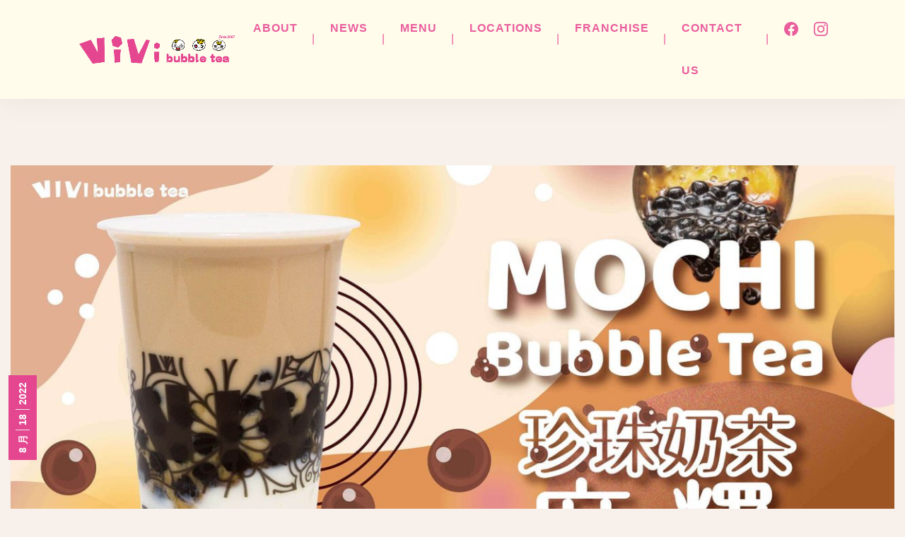

--- FILE ---
content_type: text/html; charset=UTF-8
request_url: https://vivibubbletea.com/9834/
body_size: 18442
content:
<!doctype html>
<html lang="en-US">
<head>
	<meta charset="UTF-8" />
	<meta name="viewport" content="width=device-width, initial-scale=1" />
	<link rel="profile" href="https://gmpg.org/xfn/11" />
	<meta name='robots' content='index, follow, max-image-preview:large, max-snippet:-1, max-video-preview:-1' />

	<!-- This site is optimized with the Yoast SEO plugin v20.7 - https://yoast.com/wordpress/plugins/seo/ -->
	<title>MOCHI Bubble Tea珍珠奶茶麻糬 - Vivi Bubble Tea</title>
	<link rel="canonical" href="https://vivibubbletea.com/9834/" />
	<meta property="og:locale" content="en_US" />
	<meta property="og:type" content="article" />
	<meta property="og:title" content="MOCHI Bubble Tea珍珠奶茶麻糬 - Vivi Bubble Tea" />
	<meta property="og:url" content="https://vivibubbletea.com/9834/" />
	<meta property="og:site_name" content="Vivi Bubble Tea" />
	<meta property="article:published_time" content="2022-08-18T13:24:14+00:00" />
	<meta property="article:modified_time" content="2022-08-18T13:25:28+00:00" />
	<meta property="og:image" content="https://vivibubbletea.com/wp-content/uploads/2022/04/2022081609052133.jpg" />
	<meta property="og:image:width" content="1920" />
	<meta property="og:image:height" content="1080" />
	<meta property="og:image:type" content="image/jpeg" />
	<meta name="author" content="vivibubbl" />
	<meta name="twitter:card" content="summary_large_image" />
	<meta name="twitter:label1" content="Written by" />
	<meta name="twitter:data1" content="vivibubbl" />
	<script type="application/ld+json" class="yoast-schema-graph">{"@context":"https://schema.org","@graph":[{"@type":"WebPage","@id":"https://vivibubbletea.com/9834/","url":"https://vivibubbletea.com/9834/","name":"MOCHI Bubble Tea珍珠奶茶麻糬 - Vivi Bubble Tea","isPartOf":{"@id":"https://vivibubbletea.com/#website"},"primaryImageOfPage":{"@id":"https://vivibubbletea.com/9834/#primaryimage"},"image":{"@id":"https://vivibubbletea.com/9834/#primaryimage"},"thumbnailUrl":"https://vivibubbletea.com/wp-content/uploads/2022/04/2022081609052133.jpg","datePublished":"2022-08-18T13:24:14+00:00","dateModified":"2022-08-18T13:25:28+00:00","author":{"@id":"https://vivibubbletea.com/#/schema/person/3744e27ec50508f0ee07b489de269c15"},"breadcrumb":{"@id":"https://vivibubbletea.com/9834/#breadcrumb"},"inLanguage":"en-US","potentialAction":[{"@type":"ReadAction","target":["https://vivibubbletea.com/9834/"]}]},{"@type":"ImageObject","inLanguage":"en-US","@id":"https://vivibubbletea.com/9834/#primaryimage","url":"https://vivibubbletea.com/wp-content/uploads/2022/04/2022081609052133.jpg","contentUrl":"https://vivibubbletea.com/wp-content/uploads/2022/04/2022081609052133.jpg","width":1920,"height":1080},{"@type":"BreadcrumbList","@id":"https://vivibubbletea.com/9834/#breadcrumb","itemListElement":[{"@type":"ListItem","position":1,"name":"首頁","item":"https://vivibubbletea.com/"},{"@type":"ListItem","position":2,"name":"Right Sidebar","item":"https://vivibubbletea.com/right-sidebar/"},{"@type":"ListItem","position":3,"name":"MOCHI Bubble Tea珍珠奶茶麻糬"}]},{"@type":"WebSite","@id":"https://vivibubbletea.com/#website","url":"https://vivibubbletea.com/","name":"Vivi Bubble Tea","description":"Vivi Bubble Tea serves a variety of delicious and unique Taiwanese bubble tea drinks.","potentialAction":[{"@type":"SearchAction","target":{"@type":"EntryPoint","urlTemplate":"https://vivibubbletea.com/?s={search_term_string}"},"query-input":"required name=search_term_string"}],"inLanguage":"en-US"},{"@type":"Person","@id":"https://vivibubbletea.com/#/schema/person/3744e27ec50508f0ee07b489de269c15","name":"vivibubbl","image":{"@type":"ImageObject","inLanguage":"en-US","@id":"https://vivibubbletea.com/#/schema/person/image/","url":"https://secure.gravatar.com/avatar/cdb6a1fc2673f893ca0eb0f0321850f671b41b7b021e572496354866551f7377?s=96&d=mm&r=g","contentUrl":"https://secure.gravatar.com/avatar/cdb6a1fc2673f893ca0eb0f0321850f671b41b7b021e572496354866551f7377?s=96&d=mm&r=g","caption":"vivibubbl"},"sameAs":["https://vivibubbletea.com"],"url":"https://vivibubbletea.com/author/vivibubbl/"}]}</script>
	<!-- / Yoast SEO plugin. -->


<link rel='dns-prefetch' href='//s7.addthis.com' />
<link rel='dns-prefetch' href='//maps.googleapis.com' />
<link rel='dns-prefetch' href='//fonts.googleapis.com' />
<link rel='preconnect' href='https://fonts.gstatic.com' crossorigin />
<link rel="alternate" type="application/rss+xml" title="訂閱《Vivi Bubble Tea》&raquo; 資訊提供" href="https://vivibubbletea.com/feed/" />
<link rel="alternate" title="oEmbed (JSON)" type="application/json+oembed" href="https://vivibubbletea.com/wp-json/oembed/1.0/embed?url=https%3A%2F%2Fvivibubbletea.com%2F9834%2F" />
<link rel="alternate" title="oEmbed (XML)" type="text/xml+oembed" href="https://vivibubbletea.com/wp-json/oembed/1.0/embed?url=https%3A%2F%2Fvivibubbletea.com%2F9834%2F&#038;format=xml" />
<meta property="og:title" content="MOCHI Bubble Tea珍珠奶茶麻糬"/><meta property="og:type" content="article"/><meta property="og:url" content="https://vivibubbletea.com/9834/"/><meta property="og:site_name" content="Vivi Bubble Tea"/><meta property="og:image" content="https://vivibubbletea.com/wp-content/uploads/2022/04/2022081609052133.jpg"/><meta property="og:image:secure_url" content="https://vivibubbletea.com/wp-content/uploads/2022/04/2022081609052133.jpg"><meta property="og:image:width" content="500"><meta property="og:image:height" content="400"><meta property="og:description" content="">
<style id='wp-img-auto-sizes-contain-inline-css' type='text/css'>
img:is([sizes=auto i],[sizes^="auto," i]){contain-intrinsic-size:3000px 1500px}
/*# sourceURL=wp-img-auto-sizes-contain-inline-css */
</style>
<style id='wp-emoji-styles-inline-css' type='text/css'>

	img.wp-smiley, img.emoji {
		display: inline !important;
		border: none !important;
		box-shadow: none !important;
		height: 1em !important;
		width: 1em !important;
		margin: 0 0.07em !important;
		vertical-align: -0.1em !important;
		background: none !important;
		padding: 0 !important;
	}
/*# sourceURL=wp-emoji-styles-inline-css */
</style>
<style id='classic-theme-styles-inline-css' type='text/css'>
/*! This file is auto-generated */
.wp-block-button__link{color:#fff;background-color:#32373c;border-radius:9999px;box-shadow:none;text-decoration:none;padding:calc(.667em + 2px) calc(1.333em + 2px);font-size:1.125em}.wp-block-file__button{background:#32373c;color:#fff;text-decoration:none}
/*# sourceURL=/wp-includes/css/classic-themes.min.css */
</style>
<link rel='stylesheet' id='image-sizes-css' href='https://vivibubbletea.com/wp-content/plugins/image-sizes/assets/css/front.min.css?ver=4.0.4' type='text/css' media='all' />
<link rel='stylesheet' id='youngserif-css' href='https://vivibubbletea.com/wp-content/themes/ochahouse/assets/font/youngserif/style.css?ver=1.0.5' type='text/css' media='all' />
<link rel='stylesheet' id='betterworks-css' href='https://vivibubbletea.com/wp-content/themes/ochahouse/assets/font/betterworks/style.css?ver=1.0.5' type='text/css' media='all' />
<link rel='stylesheet' id='mediaelementplayer-css' href='https://vivibubbletea.com/wp-content/themes/ochahouse/assets/css/mediaelementplayer.css?ver=1.0.5' type='text/css' media='all' />
<link rel='stylesheet' id='jws-jwsicon-css' href='https://vivibubbletea.com/wp-content/themes/ochahouse/assets/font/jws_icon/jwsicon.css?ver=1.0.5' type='text/css' media='all' />
<link rel='stylesheet' id='jws-default-css' href='https://vivibubbletea.com/wp-content/themes/ochahouse/assets/css/default.css?ver=1.0.5' type='text/css' media='all' />
<link rel='stylesheet' id='colorpicker-css' href='https://vivibubbletea.com/wp-content/themes/ochahouse/assets/css/colorpicker.css?ver=1.0.5' type='text/css' media='all' />
<link rel='stylesheet' id='slick-css' href='https://vivibubbletea.com/wp-content/themes/ochahouse/assets/css/slick.css?ver=6.9' type='text/css' media='all' />
<link rel='stylesheet' id='awesome-css' href='https://vivibubbletea.com/wp-content/themes/ochahouse/assets/font/awesome/awesome.css?ver=6.9' type='text/css' media='all' />
<link rel='stylesheet' id='chld_thm_cfg_parent-css' href='https://vivibubbletea.com/wp-content/themes/ochahouse/style.css?ver=6.9' type='text/css' media='all' />
<link rel='stylesheet' id='elementor-frontend-css' href='https://vivibubbletea.com/wp-content/uploads/elementor/css/custom-frontend-lite.min.css?ver=1683656685' type='text/css' media='all' />
<link rel='stylesheet' id='e-animations-css' href='https://vivibubbletea.com/wp-content/plugins/elementor/assets/lib/animations/animations.min.css?ver=3.7.8' type='text/css' media='all' />
<link rel='stylesheet' id='jws-style-css' href='https://vivibubbletea.com/wp-content/uploads/jws-style.css?ver=1742365297' type='text/css' media='all' />
<link rel='stylesheet' id='jws-google-fonts-css' href='//fonts.googleapis.com/css?family=Urbanist%3A700%2C600%2C500%2C400%2C300&#038;ver=6.9' type='text/css' media='all' />
<link rel='stylesheet' id='jws-style-theme-css' href='https://vivibubbletea.com/wp-content/themes/ochahouse-child/style.css?ver=6.9' type='text/css' media='all' />
<style id='jws-style-theme-inline-css' type='text/css'>
@media only screen and (min-width: 1441px) {.container , .elementor-section.elementor-section-boxed > .elementor-container { max-width: 1320px}}@media only screen and (max-width: 1440px) {.container , .elementor-section.elementor-section-boxed > .elementor-container { max-width: 1320px}}@media only screen and (max-width: 820px) {.container , .elementor-section.elementor-section-boxed > .elementor-container.jws_section_  { max-width: 86%}}@media only screen and (max-width: 480px) {.container , .elementor-section.elementor-section-boxed > .elementor-container.jws_section_ { max-width: 86%}}body {--e-global-color-primary:#3a3a3a; --main: #3a3a3a}body {--bacground_thumbnail:#fffcec}body {--body:#f7f0eb}body {--body-dark:#ea5d9d}body {--light:#f7f0eb}body {--body-font: Noto Sans;--font2: Arial, Helvetica, sans-serif;}.jws_header > .elementor-35{position:absolute;width:100%;left:0;top:0;}.jws_header > .elementor-7766{position:absolute;width:100%;left:0;top:0;}.jws_header > .elementor-1202{position:absolute;width:100%;left:0;top:0;}.jws_header > .elementor-2465{position:absolute;width:100%;left:0;top:0;}
/*# sourceURL=jws-style-theme-inline-css */
</style>
<link rel='stylesheet' id='elementor-post-4424-css' href='https://vivibubbletea.com/wp-content/uploads/elementor/css/post-4424.css?ver=1683656687' type='text/css' media='all' />
<link rel='stylesheet' id='elementor-post-455-css' href='https://vivibubbletea.com/wp-content/uploads/elementor/css/post-455.css?ver=1683656685' type='text/css' media='all' />
<link rel='stylesheet' id='elementor-post-5447-css' href='https://vivibubbletea.com/wp-content/uploads/elementor/css/post-5447.css?ver=1683656685' type='text/css' media='all' />
<link rel='stylesheet' id='elementor-post-5249-css' href='https://vivibubbletea.com/wp-content/uploads/elementor/css/post-5249.css?ver=1683656685' type='text/css' media='all' />
<link rel='stylesheet' id='elementor-post-4075-css' href='https://vivibubbletea.com/wp-content/uploads/elementor/css/post-4075.css?ver=1683656685' type='text/css' media='all' />
<link rel="preload" as="style" href="https://fonts.googleapis.com/css?family=Noto Sans&#038;display=swap&#038;ver=1660876342" /><link rel="stylesheet" href="https://fonts.googleapis.com/css?family=Noto Sans&#038;display=swap&#038;ver=1660876342" media="print" onload="this.media='all'"><noscript><link rel="stylesheet" href="https://fonts.googleapis.com/css?family=Noto Sans&#038;display=swap&#038;ver=1660876342" /></noscript><link rel='stylesheet' id='google-fonts-1-css' href='https://fonts.googleapis.com/css?family=Urbanist%3A100%2C100italic%2C200%2C200italic%2C300%2C300italic%2C400%2C400italic%2C500%2C500italic%2C600%2C600italic%2C700%2C700italic%2C800%2C800italic%2C900%2C900italic&#038;display=auto&#038;ver=6.9' type='text/css' media='all' />
<script type="text/javascript" src="https://vivibubbletea.com/wp-includes/js/jquery/jquery.min.js?ver=3.7.1" id="jquery-core-js"></script>
<script type="text/javascript" src="https://vivibubbletea.com/wp-includes/js/jquery/jquery-migrate.min.js?ver=3.4.1" id="jquery-migrate-js"></script>
<script type="text/javascript" id="jquery-js-after">
/* <![CDATA[ */
			jQuery(document).ready(function(){
				if ( jQuery.find( ".jws-shade-yes" ).length < 1 ) {
					return;
				}

                 jQuery(".jws-shade-yes").each(function() {
                    var id = jQuery(this).data( "id" );
                    shade_script(id);
                 });  

                function shade_script(id) { 
                    $scope = jQuery(".elementor-element-"+id);
                    $content = jQuery(".shade-"+id);

                    if( $scope.find( ".elementor-background-overlay ~ .elementor-container" ).length == 0 ) {
                				$scope.prepend($content);
                            
                			} else {
                				$scope.find( ".elementor-background-overlay" ).after($content);
                			}	
                  
                    
                }
			});	
//# sourceURL=jquery-js-after
/* ]]> */
</script>
<script type="text/javascript" src="https://vivibubbletea.com/wp-content/themes/ochahouse/assets/js/optimize.js?ver=1.0.5" id="jws-optimize-js"></script>
<link rel="https://api.w.org/" href="https://vivibubbletea.com/wp-json/" /><link rel="alternate" title="JSON" type="application/json" href="https://vivibubbletea.com/wp-json/wp/v2/posts/9834" /><link rel="EditURI" type="application/rsd+xml" title="RSD" href="https://vivibubbletea.com/xmlrpc.php?rsd" />
<meta name="generator" content="WordPress 6.9" />
<link rel='shortlink' href='https://vivibubbletea.com/?p=9834' />
<meta name="framework" content="Redux 4.1.20" /><meta name="generator" content="Powered by Slider Revolution 6.5.21 - responsive, Mobile-Friendly Slider Plugin for WordPress with comfortable drag and drop interface." />
<link rel="icon" href="https://vivibubbletea.com/wp-content/uploads/2022/04/cropped-2022081508203060-32x32.jpg" sizes="32x32" />
<link rel="icon" href="https://vivibubbletea.com/wp-content/uploads/2022/04/cropped-2022081508203060-192x192.jpg" sizes="192x192" />
<link rel="apple-touch-icon" href="https://vivibubbletea.com/wp-content/uploads/2022/04/cropped-2022081508203060-180x180.jpg" />
<meta name="msapplication-TileImage" content="https://vivibubbletea.com/wp-content/uploads/2022/04/cropped-2022081508203060-270x270.jpg" />
<script>function setREVStartSize(e){
			//window.requestAnimationFrame(function() {
				window.RSIW = window.RSIW===undefined ? window.innerWidth : window.RSIW;
				window.RSIH = window.RSIH===undefined ? window.innerHeight : window.RSIH;
				try {
					var pw = document.getElementById(e.c).parentNode.offsetWidth,
						newh;
					pw = pw===0 || isNaN(pw) ? window.RSIW : pw;
					e.tabw = e.tabw===undefined ? 0 : parseInt(e.tabw);
					e.thumbw = e.thumbw===undefined ? 0 : parseInt(e.thumbw);
					e.tabh = e.tabh===undefined ? 0 : parseInt(e.tabh);
					e.thumbh = e.thumbh===undefined ? 0 : parseInt(e.thumbh);
					e.tabhide = e.tabhide===undefined ? 0 : parseInt(e.tabhide);
					e.thumbhide = e.thumbhide===undefined ? 0 : parseInt(e.thumbhide);
					e.mh = e.mh===undefined || e.mh=="" || e.mh==="auto" ? 0 : parseInt(e.mh,0);
					if(e.layout==="fullscreen" || e.l==="fullscreen")
						newh = Math.max(e.mh,window.RSIH);
					else{
						e.gw = Array.isArray(e.gw) ? e.gw : [e.gw];
						for (var i in e.rl) if (e.gw[i]===undefined || e.gw[i]===0) e.gw[i] = e.gw[i-1];
						e.gh = e.el===undefined || e.el==="" || (Array.isArray(e.el) && e.el.length==0)? e.gh : e.el;
						e.gh = Array.isArray(e.gh) ? e.gh : [e.gh];
						for (var i in e.rl) if (e.gh[i]===undefined || e.gh[i]===0) e.gh[i] = e.gh[i-1];
											
						var nl = new Array(e.rl.length),
							ix = 0,
							sl;
						e.tabw = e.tabhide>=pw ? 0 : e.tabw;
						e.thumbw = e.thumbhide>=pw ? 0 : e.thumbw;
						e.tabh = e.tabhide>=pw ? 0 : e.tabh;
						e.thumbh = e.thumbhide>=pw ? 0 : e.thumbh;
						for (var i in e.rl) nl[i] = e.rl[i]<window.RSIW ? 0 : e.rl[i];
						sl = nl[0];
						for (var i in nl) if (sl>nl[i] && nl[i]>0) { sl = nl[i]; ix=i;}
						var m = pw>(e.gw[ix]+e.tabw+e.thumbw) ? 1 : (pw-(e.tabw+e.thumbw)) / (e.gw[ix]);
						newh =  (e.gh[ix] * m) + (e.tabh + e.thumbh);
					}
					var el = document.getElementById(e.c);
					if (el!==null && el) el.style.height = newh+"px";
					el = document.getElementById(e.c+"_wrapper");
					if (el!==null && el) {
						el.style.height = newh+"px";
						el.style.display = "block";
					}
				} catch(e){
					console.log("Failure at Presize of Slider:" + e)
				}
			//});
		  };</script>
		<style type="text/css" id="wp-custom-css">
			/*
主色系
#ea5d9d
淺色系
#eaadcb
底色
#FFFCEC
文字
#3a3a3a
*/
/*mobile background*/
html * ,.elementor-widget-heading h2.elementor-heading-title, h2{
    font-family: Noto Sans TC, Arial, Helvetica, sans-serif;
}
body>.site{
	 background: #f7f0eb;
}
.jws-offcanvas .jws-offcanvas-content-data {
    background: #f7f0eb;
}
h3{
	color:#ea5d9d;
}
a{
	color:#3a3a3a;
}
a:hover{
	color:#ea5d9d;
}
div#content {
    background: #f7f0eb;
}
.elementor-35 .elementor-element.elementor-element-30f4618 > .elementor-widget-container > .jws_main_menu > .jws_main_menu_inner> ul > li > a{
    color: #FFFFFF!important;
}
ul#menu-1-ab8eabb li+li:before ,ul#menu-1-30f4618 li+li:before ,ul#menu-1-30f4618 li+li:before{
    content: '|';
    position: absolute;
    top: 28%;
    left: -20px;
}
ul#menu-1-30f4618 li+li:before {
	color:#fff;
}
ul#menu-1-ab8eabb li+li:before {
	color:#ea5d9d;
}
.jws_main_menu_inner svg {
    width: 20px;
    margin-top: 16px;
	
}
li#menu-item-9913 svg {
	margin-right: -12px
}
li#menu-item-9914 svg {
	margin-left: -12px
}

.jws_main_menu_inner svg path {
    fill: #fff;
}
ul#menu-1-ab8eabb svg path {
    fill: #ea5d9d;
}
li#menu-item-9914:before{
	display:none;
}
.jws-blog-element .jws_blog_layout2 .post_cat a, .jws-blog-element .jws_blog_layout1 .post_cat a {
    background: #e44790;
}
.jws-blog-element .jws_blog_layout1 .jws_post_wap .jws_post_content .entry-title a:hover {
    color: #e44790;
}
.elementor-4424 .elementor-element.elementor-element-d355ddf.is-sticky {
    background-color: #f7f0eb;
}
.elementor-4424 .elementor-element.elementor-element-d355ddf.elementor-element.cafe-row-sticky.is-sticky * {
    color:#ea5d9d;
}
h1, h2, h3, h4, h5, h6, .h1, .h2, .h3, .h4, .h5, .h6{
	   color:#3a3a3a;
}
.jws-blog-element .jws_blog_layout1 .jws_post_wap .jws_post_image .entry-date>a,.single-blog header .entry-date>a{
	    color: #fff;
	background:#e44790;
}
rs-layer#slider-1-slide-1-layer-2{
    transform: none!important;
}
.single-blog .jws-post-info .post_cat a {
    background:#e44790;
    color: #fff;
}
.single-blog .post-navigation {
    background: none;
    padding: 25px;
    border-top: 2px solid #eaadcb;
    border-bottom: 2px solid #eaadcb;
}
.single-blog .post-navigation .title a {
    color: #ea5d9d;
}
.single-blog .post-share a i {
    font-size: 18px;
    margin-right: 10px;
    color: #ea5d9d;
}
.post-share-inner a {
    color: #eaadcb;
}
.jws-info-box .jws-info-box-inner .box-title{
	    color: #ea5d9d;
}
.elementor-25 .elementor-element.elementor-element-12081f9 .jws-info-box .box-sub{
	 color: #eaadcb;
}
.jws-pagination-number ul li>.current{
	background:#ea5d9d;
}
.jws-pagination-number ul li>a, .jws-pagination-number ul li>span{
	color:#ea5d9d;
}
.jws-pagination-number ul li>a:hover {
    color: fff;
    background:#ea5d9d;
}
.elementor-widget-heading h4.elementor-heading-title, h4 {
    font-size: 14px;
    font-weight: 600!important;
	color:#ea5d9d;
}
span.post_cat {
    display: none;
}		</style>
		<style type="text/css" id="jws_option-dynamic-css" title="dynamic-css" class="redux-options-output">body{background-color:#f7f0eb;}.jws-title-bar-wrap-inner{background-color:#f7f0eb;}.jws-title-bar-wrap-inner{padding-top:150px;padding-right:15px;padding-bottom:100px;padding-left:15px;}.backToTop{color:#333333;}body{font-family:"Noto Sans";line-height:22.4px;font-weight:normal;font-style:normal;font-size:16px;}h1{font-family:"Noto Sans";font-weight:normal;font-style:normal;}h2{font-family:"Noto Sans";font-weight:normal;font-style:normal;}h3{font-family:"Noto Sans";font-weight:normal;font-style:normal;}h4{font-family:"Noto Sans";font-weight:normal;font-style:normal;}h5{font-family:"Noto Sans";font-weight:normal;font-style:normal;}h6{font-family:"Noto Sans";font-weight:normal;font-style:normal;}</style><!-- Google tag (gtag.js) -->
<script async src="https://www.googletagmanager.com/gtag/js?id=G-4KCHSPGP43"></script>
<script>
  window.dataLayer = window.dataLayer || [];
  function gtag(){dataLayer.push(arguments);}
  gtag('js', new Date());

  gtag('config', 'G-4KCHSPGP43');
</script>
    <style id='global-styles-inline-css' type='text/css'>
:root{--wp--preset--aspect-ratio--square: 1;--wp--preset--aspect-ratio--4-3: 4/3;--wp--preset--aspect-ratio--3-4: 3/4;--wp--preset--aspect-ratio--3-2: 3/2;--wp--preset--aspect-ratio--2-3: 2/3;--wp--preset--aspect-ratio--16-9: 16/9;--wp--preset--aspect-ratio--9-16: 9/16;--wp--preset--color--black: #000000;--wp--preset--color--cyan-bluish-gray: #abb8c3;--wp--preset--color--white: #ffffff;--wp--preset--color--pale-pink: #f78da7;--wp--preset--color--vivid-red: #cf2e2e;--wp--preset--color--luminous-vivid-orange: #ff6900;--wp--preset--color--luminous-vivid-amber: #fcb900;--wp--preset--color--light-green-cyan: #7bdcb5;--wp--preset--color--vivid-green-cyan: #00d084;--wp--preset--color--pale-cyan-blue: #8ed1fc;--wp--preset--color--vivid-cyan-blue: #0693e3;--wp--preset--color--vivid-purple: #9b51e0;--wp--preset--gradient--vivid-cyan-blue-to-vivid-purple: linear-gradient(135deg,rgb(6,147,227) 0%,rgb(155,81,224) 100%);--wp--preset--gradient--light-green-cyan-to-vivid-green-cyan: linear-gradient(135deg,rgb(122,220,180) 0%,rgb(0,208,130) 100%);--wp--preset--gradient--luminous-vivid-amber-to-luminous-vivid-orange: linear-gradient(135deg,rgb(252,185,0) 0%,rgb(255,105,0) 100%);--wp--preset--gradient--luminous-vivid-orange-to-vivid-red: linear-gradient(135deg,rgb(255,105,0) 0%,rgb(207,46,46) 100%);--wp--preset--gradient--very-light-gray-to-cyan-bluish-gray: linear-gradient(135deg,rgb(238,238,238) 0%,rgb(169,184,195) 100%);--wp--preset--gradient--cool-to-warm-spectrum: linear-gradient(135deg,rgb(74,234,220) 0%,rgb(151,120,209) 20%,rgb(207,42,186) 40%,rgb(238,44,130) 60%,rgb(251,105,98) 80%,rgb(254,248,76) 100%);--wp--preset--gradient--blush-light-purple: linear-gradient(135deg,rgb(255,206,236) 0%,rgb(152,150,240) 100%);--wp--preset--gradient--blush-bordeaux: linear-gradient(135deg,rgb(254,205,165) 0%,rgb(254,45,45) 50%,rgb(107,0,62) 100%);--wp--preset--gradient--luminous-dusk: linear-gradient(135deg,rgb(255,203,112) 0%,rgb(199,81,192) 50%,rgb(65,88,208) 100%);--wp--preset--gradient--pale-ocean: linear-gradient(135deg,rgb(255,245,203) 0%,rgb(182,227,212) 50%,rgb(51,167,181) 100%);--wp--preset--gradient--electric-grass: linear-gradient(135deg,rgb(202,248,128) 0%,rgb(113,206,126) 100%);--wp--preset--gradient--midnight: linear-gradient(135deg,rgb(2,3,129) 0%,rgb(40,116,252) 100%);--wp--preset--font-size--small: 13px;--wp--preset--font-size--medium: 20px;--wp--preset--font-size--large: 36px;--wp--preset--font-size--x-large: 42px;--wp--preset--spacing--20: 0.44rem;--wp--preset--spacing--30: 0.67rem;--wp--preset--spacing--40: 1rem;--wp--preset--spacing--50: 1.5rem;--wp--preset--spacing--60: 2.25rem;--wp--preset--spacing--70: 3.38rem;--wp--preset--spacing--80: 5.06rem;--wp--preset--shadow--natural: 6px 6px 9px rgba(0, 0, 0, 0.2);--wp--preset--shadow--deep: 12px 12px 50px rgba(0, 0, 0, 0.4);--wp--preset--shadow--sharp: 6px 6px 0px rgba(0, 0, 0, 0.2);--wp--preset--shadow--outlined: 6px 6px 0px -3px rgb(255, 255, 255), 6px 6px rgb(0, 0, 0);--wp--preset--shadow--crisp: 6px 6px 0px rgb(0, 0, 0);}:where(.is-layout-flex){gap: 0.5em;}:where(.is-layout-grid){gap: 0.5em;}body .is-layout-flex{display: flex;}.is-layout-flex{flex-wrap: wrap;align-items: center;}.is-layout-flex > :is(*, div){margin: 0;}body .is-layout-grid{display: grid;}.is-layout-grid > :is(*, div){margin: 0;}:where(.wp-block-columns.is-layout-flex){gap: 2em;}:where(.wp-block-columns.is-layout-grid){gap: 2em;}:where(.wp-block-post-template.is-layout-flex){gap: 1.25em;}:where(.wp-block-post-template.is-layout-grid){gap: 1.25em;}.has-black-color{color: var(--wp--preset--color--black) !important;}.has-cyan-bluish-gray-color{color: var(--wp--preset--color--cyan-bluish-gray) !important;}.has-white-color{color: var(--wp--preset--color--white) !important;}.has-pale-pink-color{color: var(--wp--preset--color--pale-pink) !important;}.has-vivid-red-color{color: var(--wp--preset--color--vivid-red) !important;}.has-luminous-vivid-orange-color{color: var(--wp--preset--color--luminous-vivid-orange) !important;}.has-luminous-vivid-amber-color{color: var(--wp--preset--color--luminous-vivid-amber) !important;}.has-light-green-cyan-color{color: var(--wp--preset--color--light-green-cyan) !important;}.has-vivid-green-cyan-color{color: var(--wp--preset--color--vivid-green-cyan) !important;}.has-pale-cyan-blue-color{color: var(--wp--preset--color--pale-cyan-blue) !important;}.has-vivid-cyan-blue-color{color: var(--wp--preset--color--vivid-cyan-blue) !important;}.has-vivid-purple-color{color: var(--wp--preset--color--vivid-purple) !important;}.has-black-background-color{background-color: var(--wp--preset--color--black) !important;}.has-cyan-bluish-gray-background-color{background-color: var(--wp--preset--color--cyan-bluish-gray) !important;}.has-white-background-color{background-color: var(--wp--preset--color--white) !important;}.has-pale-pink-background-color{background-color: var(--wp--preset--color--pale-pink) !important;}.has-vivid-red-background-color{background-color: var(--wp--preset--color--vivid-red) !important;}.has-luminous-vivid-orange-background-color{background-color: var(--wp--preset--color--luminous-vivid-orange) !important;}.has-luminous-vivid-amber-background-color{background-color: var(--wp--preset--color--luminous-vivid-amber) !important;}.has-light-green-cyan-background-color{background-color: var(--wp--preset--color--light-green-cyan) !important;}.has-vivid-green-cyan-background-color{background-color: var(--wp--preset--color--vivid-green-cyan) !important;}.has-pale-cyan-blue-background-color{background-color: var(--wp--preset--color--pale-cyan-blue) !important;}.has-vivid-cyan-blue-background-color{background-color: var(--wp--preset--color--vivid-cyan-blue) !important;}.has-vivid-purple-background-color{background-color: var(--wp--preset--color--vivid-purple) !important;}.has-black-border-color{border-color: var(--wp--preset--color--black) !important;}.has-cyan-bluish-gray-border-color{border-color: var(--wp--preset--color--cyan-bluish-gray) !important;}.has-white-border-color{border-color: var(--wp--preset--color--white) !important;}.has-pale-pink-border-color{border-color: var(--wp--preset--color--pale-pink) !important;}.has-vivid-red-border-color{border-color: var(--wp--preset--color--vivid-red) !important;}.has-luminous-vivid-orange-border-color{border-color: var(--wp--preset--color--luminous-vivid-orange) !important;}.has-luminous-vivid-amber-border-color{border-color: var(--wp--preset--color--luminous-vivid-amber) !important;}.has-light-green-cyan-border-color{border-color: var(--wp--preset--color--light-green-cyan) !important;}.has-vivid-green-cyan-border-color{border-color: var(--wp--preset--color--vivid-green-cyan) !important;}.has-pale-cyan-blue-border-color{border-color: var(--wp--preset--color--pale-cyan-blue) !important;}.has-vivid-cyan-blue-border-color{border-color: var(--wp--preset--color--vivid-cyan-blue) !important;}.has-vivid-purple-border-color{border-color: var(--wp--preset--color--vivid-purple) !important;}.has-vivid-cyan-blue-to-vivid-purple-gradient-background{background: var(--wp--preset--gradient--vivid-cyan-blue-to-vivid-purple) !important;}.has-light-green-cyan-to-vivid-green-cyan-gradient-background{background: var(--wp--preset--gradient--light-green-cyan-to-vivid-green-cyan) !important;}.has-luminous-vivid-amber-to-luminous-vivid-orange-gradient-background{background: var(--wp--preset--gradient--luminous-vivid-amber-to-luminous-vivid-orange) !important;}.has-luminous-vivid-orange-to-vivid-red-gradient-background{background: var(--wp--preset--gradient--luminous-vivid-orange-to-vivid-red) !important;}.has-very-light-gray-to-cyan-bluish-gray-gradient-background{background: var(--wp--preset--gradient--very-light-gray-to-cyan-bluish-gray) !important;}.has-cool-to-warm-spectrum-gradient-background{background: var(--wp--preset--gradient--cool-to-warm-spectrum) !important;}.has-blush-light-purple-gradient-background{background: var(--wp--preset--gradient--blush-light-purple) !important;}.has-blush-bordeaux-gradient-background{background: var(--wp--preset--gradient--blush-bordeaux) !important;}.has-luminous-dusk-gradient-background{background: var(--wp--preset--gradient--luminous-dusk) !important;}.has-pale-ocean-gradient-background{background: var(--wp--preset--gradient--pale-ocean) !important;}.has-electric-grass-gradient-background{background: var(--wp--preset--gradient--electric-grass) !important;}.has-midnight-gradient-background{background: var(--wp--preset--gradient--midnight) !important;}.has-small-font-size{font-size: var(--wp--preset--font-size--small) !important;}.has-medium-font-size{font-size: var(--wp--preset--font-size--medium) !important;}.has-large-font-size{font-size: var(--wp--preset--font-size--large) !important;}.has-x-large-font-size{font-size: var(--wp--preset--font-size--x-large) !important;}
/*# sourceURL=global-styles-inline-css */
</style>
<link rel='stylesheet' id='elementor-post-6359-css' href='https://vivibubbletea.com/wp-content/uploads/elementor/css/post-6359.css?ver=1683656686' type='text/css' media='all' />
<link rel='stylesheet' id='elementor-post-6-css' href='https://vivibubbletea.com/wp-content/uploads/elementor/css/post-6.css?ver=1683656685' type='text/css' media='all' />
<link rel='stylesheet' id='elementor-pro-css' href='https://vivibubbletea.com/wp-content/uploads/elementor/css/custom-pro-frontend-lite.min.css?ver=1683656685' type='text/css' media='all' />
<link rel='stylesheet' id='font-awesome-5-all-css' href='https://vivibubbletea.com/wp-content/plugins/elementor/assets/lib/font-awesome/css/all.min.css?ver=3.7.8' type='text/css' media='all' />
<link rel='stylesheet' id='font-awesome-4-shim-css' href='https://vivibubbletea.com/wp-content/plugins/elementor/assets/lib/font-awesome/css/v4-shims.min.css?ver=3.7.8' type='text/css' media='all' />
<link rel='stylesheet' id='rs-plugin-settings-css' href='https://vivibubbletea.com/wp-content/plugins/revslider/public/assets/css/rs6.css?ver=6.5.21' type='text/css' media='all' />
<style id='rs-plugin-settings-inline-css' type='text/css'>
#rs-demo-id {}
/*# sourceURL=rs-plugin-settings-inline-css */
</style>
</head>
<body class="wp-singular post-template-default single single-post postid-9834 single-format-standard wp-embed-responsive wp-theme-ochahouse wp-child-theme-ochahouse-child button-default user-not-logged-in single-product-  elementor-default elementor-kit-6">

      
<div id="page" class="site">
      
<header id="masthead" class="site-header">
	<div class="site-branding-container">
    	            <div class="jws_header">
                		<div data-elementor-type="wp-post" data-elementor-id="4424" class="elementor elementor-4424">
							<div class="cafe-sticky-row-container" >		<section class="elementor-section elementor-top-section elementor-element elementor-element-d355ddf elementor-section-full_width elementor-hidden-tablet elementor-hidden-mobile desktop-sticky cafe-scroll-up-sticky cafe-row-sticky elementor-section-height-default elementor-section-height-default" data-id="d355ddf" data-element_type="section" data-settings="{&quot;background_background&quot;:&quot;classic&quot;}">
						<div class="elementor-container elementor-column-gap-default jws_section_" >
				<div class="elementor-column elementor-col-33 elementor-top-column elementor-element elementor-element-fa9e4cf" data-id="fa9e4cf" data-element_type="column">
			<div class="elementor-widget-wrap elementor-element-populated">
								<div class="elementor-element elementor-element-9e44eb6 logo_sticky_yes elementor-widget elementor-widget-jws_logo" data-id="9e44eb6" data-element_type="widget" data-widget_type="jws_logo.default">
				<div class="elementor-widget-container">
			      
		<div class="elementor-logo has_logo_sticky">

								<a href="https://vivibubbletea.com">
			            
            <span class="logo-inner">
                <img width="1200" height="219" src="https://vivibubbletea.com/wp-content/uploads/2022/04/2022081508462054.png" class="logo-image attachment-full" alt="" decoding="async" fetchpriority="high" />            </span>
          
            
                        <span class="logo-sticky">
                 <img width="1200" height="219" src="https://vivibubbletea.com/wp-content/uploads/2022/04/2022081508462054.png" class="logo-image attachment-full" alt="" decoding="async" />            </span>
            								</a>
			
		</div>
				</div>
				</div>
					</div>
		</div>
				<div class="elementor-column elementor-col-66 elementor-top-column elementor-element elementor-element-e9e73f1" data-id="e9e73f1" data-element_type="column">
			<div class="elementor-widget-wrap elementor-element-populated">
								<div class="elementor-element elementor-element-ab8eabb elementor-jws-menu-align-right elementor-widget__width-auto elementor_jws_menu_layout_menu_horizontal elementor-jws-menu-skin-skin1 elementor-before-menu-skin-none elementor-widget elementor-widget-jws_menu_nav" data-id="ab8eabb" data-element_type="widget" data-widget_type="jws_menu_nav.default">
				<div class="elementor-widget-container">
			             <div class="jws_main_menu sub_skin_none">   
                     
                    <div class="jws_main_menu_inner open">
                                <ul id="menu-1-ab8eabb" class="nav"><li id="menu-item-9449" class="menu-item menu-item-type-post_type menu-item-object-page menu-item-home menu-item-9449 menu-item-design-standard"><a href="https://vivibubbletea.com/"><span>ABOUT</span></a></li>
<li id="menu-item-9450" class="menu-item menu-item-type-post_type menu-item-object-page menu-item-9450 menu-item-design-standard"><a href="https://vivibubbletea.com/news/"><span>NEWS</span></a></li>
<li id="menu-item-9530" class="menu-item menu-item-type-post_type menu-item-object-page menu-item-9530 menu-item-design-standard"><a href="https://vivibubbletea.com/menu/"><span>MENU</span></a></li>
<li id="menu-item-9517" class="menu-item menu-item-type-post_type menu-item-object-page menu-item-9517 menu-item-design-standard"><a href="https://vivibubbletea.com/locations/"><span>LOCATIONS</span></a></li>
<li id="menu-item-9452" class="menu-item menu-item-type-post_type menu-item-object-page menu-item-9452 menu-item-design-standard"><a title="FRANCHISE" href="https://vivibubbletea.com/franchise/"><span>FRANCHISE</span></a></li>
<li id="menu-item-9987" class="menu-item menu-item-type-post_type menu-item-object-page menu-item-9987 menu-item-design-standard"><a href="https://vivibubbletea.com/contact-us/"><span>CONTACT US</span></a></li>
<li id="menu-item-9913" class="menu-item menu-item-type-custom menu-item-object-custom menu-item-9913 menu-item-design-standard"><a href="https://www.facebook.com/vivibubbleteanyc"><span><svg width="30" height="30" viewBox="0 0 30 30" fill="none" xmlns="http://www.w3.org/2000/svg"> <path d="M30 15C30 6.71344 23.2809 0 15 0C6.71344 0 0 6.71344 0 15C0 22.485 5.48344 28.6912 12.6562 29.8153V19.3369H8.84719V15.0009H12.6562V11.6944C12.6562 7.93594 14.8922 5.86031 18.3197 5.86031C19.9613 5.86031 21.6797 6.15281 21.6797 6.15281V9.84375H19.785C17.925 9.84375 17.3438 11.0016 17.3438 12.1875V15H21.5034L20.835 19.3359H17.3438V29.8144C24.5109 28.6903 30 22.4841 30 14.9991V15Z" fill="#D95A93"/> </svg></span></a></li>
<li id="menu-item-9914" class="menu-item menu-item-type-custom menu-item-object-custom menu-item-9914 menu-item-design-standard"><a href="https://www.instagram.com/vivibubbletea/"><span><svg width="30" height="30" viewBox="0 0 30 30" fill="none" xmlns="http://www.w3.org/2000/svg"> <path d="M20 15C20 13.6198 19.5117 12.4414 18.5352 11.4648C17.5586 10.4883 16.3802 10 15 10C13.6198 10 12.4414 10.4883 11.4648 11.4648C10.4883 12.4414 10 13.6198 10 15C10 16.3802 10.4883 17.5586 11.4648 18.5352C12.4414 19.5117 13.6198 20 15 20C16.3802 20 17.5586 19.5117 18.5352 18.5352C19.5117 17.5586 20 16.3802 20 15ZM22.6953 15C22.6953 17.1354 21.9466 18.9518 20.4492 20.4492C18.9518 21.9466 17.1354 22.6953 15 22.6953C12.8646 22.6953 11.0482 21.9466 9.55078 20.4492C8.05339 18.9518 7.30469 17.1354 7.30469 15C7.30469 12.8646 8.05339 11.0482 9.55078 9.55078C11.0482 8.05339 12.8646 7.30469 15 7.30469C17.1354 7.30469 18.9518 8.05339 20.4492 9.55078C21.9466 11.0482 22.6953 12.8646 22.6953 15ZM24.8047 6.99219C24.8047 7.48698 24.6289 7.91016 24.2773 8.26172C23.9258 8.61328 23.5026 8.78906 23.0078 8.78906C22.513 8.78906 22.0898 8.61328 21.7383 8.26172C21.3867 7.91016 21.2109 7.48698 21.2109 6.99219C21.2109 6.4974 21.3867 6.07422 21.7383 5.72266C22.0898 5.37109 22.513 5.19531 23.0078 5.19531C23.5026 5.19531 23.9258 5.37109 24.2773 5.72266C24.6289 6.07422 24.8047 6.4974 24.8047 6.99219ZM15 2.69531C14.9089 2.69531 14.4108 2.69206 13.5059 2.68555C12.6009 2.67904 11.9141 2.67904 11.4453 2.68555C10.9766 2.69206 10.3483 2.71159 9.56055 2.74414C8.77279 2.77669 8.10221 2.8418 7.54883 2.93945C6.99544 3.03711 6.52995 3.15755 6.15234 3.30078C5.5013 3.5612 4.92839 3.9388 4.43359 4.43359C3.9388 4.92839 3.5612 5.5013 3.30078 6.15234C3.15755 6.52995 3.03711 6.99544 2.93945 7.54883C2.8418 8.10221 2.77669 8.77279 2.74414 9.56055C2.71159 10.3483 2.69206 10.9766 2.68555 11.4453C2.67904 11.9141 2.67904 12.6009 2.68555 13.5059C2.69206 14.4108 2.69531 14.9089 2.69531 15C2.69531 15.0911 2.69206 15.5892 2.68555 16.4941C2.67904 17.3991 2.67904 18.0859 2.68555 18.5547C2.69206 19.0234 2.71159 19.6517 2.74414 20.4395C2.77669 21.2272 2.8418 21.8978 2.93945 22.4512C3.03711 23.0046 3.15755 23.4701 3.30078 23.8477C3.5612 24.4987 3.9388 25.0716 4.43359 25.5664C4.92839 26.0612 5.5013 26.4388 6.15234 26.6992C6.52995 26.8424 6.99544 26.9629 7.54883 27.0605C8.10221 27.1582 8.77279 27.2233 9.56055 27.2559C10.3483 27.2884 10.9766 27.3079 11.4453 27.3145C11.9141 27.321 12.6009 27.321 13.5059 27.3145C14.4108 27.3079 14.9089 27.3047 15 27.3047C15.0911 27.3047 15.5892 27.3079 16.4941 27.3145C17.3991 27.321 18.0859 27.321 18.5547 27.3145C19.0234 27.3079 19.6517 27.2884 20.4395 27.2559C21.2272 27.2233 21.8978 27.1582 22.4512 27.0605C23.0046 26.9629 23.4701 26.8424 23.8477 26.6992C24.4987 26.4388 25.0716 26.0612 25.5664 25.5664C26.0612 25.0716 26.4388 24.4987 26.6992 23.8477C26.8424 23.4701 26.9629 23.0046 27.0605 22.4512C27.1582 21.8978 27.2233 21.2272 27.2559 20.4395C27.2884 19.6517 27.3079 19.0234 27.3145 18.5547C27.321 18.0859 27.321 17.3991 27.3145 16.4941C27.3079 15.5892 27.3047 15.0911 27.3047 15C27.3047 14.9089 27.3079 14.4108 27.3145 13.5059C27.321 12.6009 27.321 11.9141 27.3145 11.4453C27.3079 10.9766 27.2884 10.3483 27.2559 9.56055C27.2233 8.77279 27.1582 8.10221 27.0605 7.54883C26.9629 6.99544 26.8424 6.52995 26.6992 6.15234C26.4388 5.5013 26.0612 4.92839 25.5664 4.43359C25.0716 3.9388 24.4987 3.5612 23.8477 3.30078C23.4701 3.15755 23.0046 3.03711 22.4512 2.93945C21.8978 2.8418 21.2272 2.77669 20.4395 2.74414C19.6517 2.71159 19.0234 2.69206 18.5547 2.68555C18.0859 2.67904 17.3991 2.67904 16.4941 2.68555C15.5892 2.69206 15.0911 2.69531 15 2.69531ZM30 15C30 17.9818 29.9674 20.0456 29.9023 21.1914C29.7721 23.8997 28.9648 25.9961 27.4805 27.4805C25.9961 28.9648 23.8997 29.7721 21.1914 29.9023C20.0456 29.9674 17.9818 30 15 30C12.0182 30 9.95443 29.9674 8.80859 29.9023C6.10026 29.7721 4.00391 28.9648 2.51953 27.4805C1.03516 25.9961 0.227865 23.8997 0.0976562 21.1914C0.0325521 20.0456 0 17.9818 0 15C0 12.0182 0.0325521 9.95443 0.0976562 8.80859C0.227865 6.10026 1.03516 4.00391 2.51953 2.51953C4.00391 1.03516 6.10026 0.227865 8.80859 0.0976562C9.95443 0.0325521 12.0182 0 15 0C17.9818 0 20.0456 0.0325521 21.1914 0.0976562C23.8997 0.227865 25.9961 1.03516 27.4805 2.51953C28.9648 4.00391 29.7721 6.10026 29.9023 8.80859C29.9674 9.95443 30 12.0182 30 15Z" fill="#D95A93"/> </svg></span></a></li>
</ul>                    </div> 
             </div>  
         		</div>
				</div>
					</div>
		</div>
				      
            
              
            
            	
			</div>
		</section>
		</div>		<section class="elementor-section elementor-top-section elementor-element elementor-element-804a2d6 elementor-hidden-desktop elementor-hidden-laptop elementor-section-boxed elementor-section-height-default elementor-section-height-default" data-id="804a2d6" data-element_type="section" data-settings="{&quot;background_background&quot;:&quot;classic&quot;}">
						<div class="elementor-container elementor-column-gap-default jws_section_" >
				<div class="elementor-column elementor-col-50 elementor-top-column elementor-element elementor-element-670ba69" data-id="670ba69" data-element_type="column">
			<div class="elementor-widget-wrap elementor-element-populated">
								<div class="elementor-element elementor-element-62e7f50 elementor-widget elementor-widget-jws_logo" data-id="62e7f50" data-element_type="widget" data-widget_type="jws_logo.default">
				<div class="elementor-widget-container">
			      
		<div class="elementor-logo">

								<a href="https://vivibubbletea.com">
			            
            <span class="logo-inner">
                <img width="1200" height="219" src="https://vivibubbletea.com/wp-content/uploads/2022/04/2022081508462054.png" class="logo-image attachment-full" alt="" decoding="async" />            </span>
          
            
                        <span class="logo-sticky">
                             </span>
            								</a>
			
		</div>
				</div>
				</div>
					</div>
		</div>
				<div class="elementor-column elementor-col-50 elementor-top-column elementor-element elementor-element-f1aadbe" data-id="f1aadbe" data-element_type="column">
			<div class="elementor-widget-wrap elementor-element-populated">
								<div class="elementor-element elementor-element-aca15a8 jws-offcanvas-trigger-align-inline elementor-widget elementor-widget-Offcanvas" data-id="aca15a8" data-element_type="widget" data-widget_type="Offcanvas.default">
				<div class="elementor-widget-container">
					<div id="aca15a8-overlay" data-trigger-on="button" data-close-on-overlay="yes" data-close-on-esc="yes" data-content="saved_rows" data-canvas-width="300" data-canvas-width-tablet="360" data-canvas-width-mobile="330" data-canvas-unit="px" data-canvas-unit-tablet="px" data-canvas-unit-mobile="px" data-id="aca15a8" class="jws-offcanvas-parent-wrapper jws-module-content uaoffcanvas-aca15a8" >
			<div id="offcanvas-aca15a8" class="jws-offcanvas jws-custom-offcanvas jws-show-previewjws-show-animation  jws-offcanvas-type-normal jws-offcanvas-shadow-inset position-at-left">
				<div class="jws-offcanvas-content">
					<div class="jws-offcanvas-text jws-offcanvas-content-data">
                        <div class="jws-offcanvas-action-wrap">
						  				<div class="jws-offcanvas-close-icon-wrapper elementor-icon-wrapper elementor-clickable jws-offcanvas-close-icon-position-right-top">
					<span class="jws-offcanvas-close elementor-icon-link elementor-clickable ">
						<span class="jws-offcanvas-close-icon">
																<i aria-hidden="true" class="  jws-icon-cross"></i>													</span>
					</span>
				</div>
									    </div>
								<div data-elementor-type="section" data-elementor-id="6359" class="elementor elementor-6359">
								<div class="elementor-section elementor-top-section elementor-element elementor-element-51ba6dd elementor-section-boxed elementor-section-height-default elementor-section-height-default" data-id="51ba6dd" data-element_type="section" data-settings="{&quot;background_background&quot;:&quot;classic&quot;}">
						<div class="elementor-container elementor-column-gap-default jws_section_" >
				<div class="elementor-column elementor-col-100 elementor-top-column elementor-element elementor-element-17c4cf8" data-id="17c4cf8" data-element_type="column">
			<div class="elementor-widget-wrap elementor-element-populated">
								<div class="elementor-element elementor-element-17d8c40 elementor-widget elementor-widget-jws_logo" data-id="17d8c40" data-element_type="widget" data-widget_type="jws_logo.default">
				<div class="elementor-widget-container">
			      
		<div class="elementor-logo">

								<a href="https://vivibubbletea.com">
			            
            <span class="logo-inner">
                <img width="1200" height="219" src="https://vivibubbletea.com/wp-content/uploads/2022/04/2022081508462054.png" class="logo-image attachment-full" alt="" decoding="async" />            </span>
          
            
                        <span class="logo-sticky">
                             </span>
            								</a>
			
		</div>
				</div>
				</div>
				<div class="elementor-element elementor-element-615e258 elementor-jws-menu-align-left elementor-before-menu-skin-line elementor_jws_menu_layout_menu_vertical elementor-jws-menu-skin-skin1 elementor-widget elementor-widget-jws_menu_nav" data-id="615e258" data-element_type="widget" data-widget_type="jws_menu_nav.default">
				<div class="elementor-widget-container">
			             <div class="jws_main_menu sub_skin_skin1">   
                     
                    <div class="jws_main_menu_inner open">
                                <ul id="menu-1-615e258" class="nav"><li id="menu-item-7853" class="menu-item menu-item-type-post_type menu-item-object-page menu-item-home menu-item-7853 menu-item-design-standard"><a href="https://vivibubbletea.com/"><span>About</span></a></li>
<li id="menu-item-7909" class="menu-item menu-item-type-post_type menu-item-object-page menu-item-7909 menu-item-design-standard"><a href="https://vivibubbletea.com/news/"><span>NEWS</span></a></li>
<li id="menu-item-10010" class="menu-item menu-item-type-post_type menu-item-object-page menu-item-10010 menu-item-design-standard"><a href="https://vivibubbletea.com/menu/"><span>MENU</span></a></li>
<li id="menu-item-10011" class="menu-item menu-item-type-post_type menu-item-object-page menu-item-10011 menu-item-design-standard"><a href="https://vivibubbletea.com/locations/"><span>LOCATIONS</span></a></li>
<li id="menu-item-10012" class="menu-item menu-item-type-post_type menu-item-object-page menu-item-10012 menu-item-design-standard"><a href="https://vivibubbletea.com/franchise/"><span>FRANCHISE</span></a></li>
<li id="menu-item-9986" class="menu-item menu-item-type-post_type menu-item-object-page menu-item-9986 menu-item-design-standard"><a href="https://vivibubbletea.com/contact-us/"><span>CONTACT US</span></a></li>
</ul>                    </div> 
             </div>  
         		</div>
				</div>
					</div>
		</div>
				      
            
              
            
            	
			</div>
		</div>
						</div>
							</div>
				</div>
			</div>
			<div class="jws-offcanvas-overlay elementor-clickable"></div>
		</div>
        		<div class="jws-offcanvas-action-wrap">
					<div class="jws-button-wrapper elementor-button-wrapper elementor-align-right elementor-tablet-align-right">
			<a class="jws-offcanvas-trigger action jws-elementor-button" href="javascript:void(0);" data-offcanvas="aca15a8">
						<span class="elementor-button-content-wrapper">


									<span class="elementor-button-icon elementor-align-icon-right">
						<i aria-hidden="true" class="  jws-icon-hambuger_menu"></i>					</span>
							<span class="elementor-button-text elementor-inline-editing" data-elementor-setting-key="btn_text" data-elementor-inline-editing-toolbar="none"></span>
		</span>
					</a>
		</div>
				</div>
				</div>
				</div>
					</div>
		</div>
				      
            
              
            
            	
			</div>
		</section>
							</div>
		            </div>
        	
	</div><!-- .site-branding-container -->
</header><!-- #masthead -->
	<div id="content" class="site-content">
    	<div id="primary" class="content-area single_blog">
		<main id="main" class="site-main">
            <div class="single-blog no_sidebar sidebar_full layout_layout1">
            <div class="container">
                <div class="row">
                        
                    <div class="col-xl-12 col-12">
                        
<article id="post-9834" class="post-9834 post type-post status-publish format-standard has-post-thumbnail hentry category-vivi">

            <header>
                             <div class="jws_post_image">
                         <span class="entry-date"><a href="https://vivibubbletea.com/date/2022/08/18/">8 月<span class="vertical_line"></span>18<span class="vertical_line"></span>2022</a></span>
                       <div class="jws_post_image_inner">
                        <img class="attachment-large wp-post-image " src="https://vivibubbletea.com/wp-content/uploads/2022/04/2022081609052133-1300x700.jpg" width="1300" height="700" alt="2022081609052133" title="2022081609052133" />                    </div>
                </div>
                                  <div class="jws-post-info">

                        <span class="post_cat"><a href="https://vivibubbletea.com/category/vivi/" rel="tag">vivi</a></span> 
                    
                    <h3 class="entry_title">
                        MOCHI Bubble Tea珍珠奶茶麻糬                    </h3>
                </div>
                   
           </header>
           <div class="entry_content">
                 
           </div>
           <div class="clear-both"></div>
           <footer>
                <div class="row">
                    <div class="col-xl-12 col-lg-12 col-12">
                                            </div>
                </div>
                <nav class="navigation post-navigation" role="navigation">
    			<div class="left">
                                   <div class="content_nav">
                                        <span>previous post<i class="fa fa-arrow-right"></i></span>
                                        <h5 class="title">
                                              <a href="https://vivibubbletea.com/10298/">PISTACHIO 堅果風味限定版</a>
                                        </h5>
                                       
                                   </div>
                                </div>                                <a href="https://vivibubbletea.com/right-sidebar/"><span class="jws-icon-icon_grid-2x2"></span></a>
                            <div class="right">
                                            
                                            <div class="content_nav">
                                               <span>next post<i class="fa fa-arrow-right"></i></span> 
                                               <h5 class="title">
                                                   <a href="https://vivibubbletea.com/10298/">PISTACHIO 堅果風味限定版</a>
                                               </h5>
                            
                                            </div>
                                         
                                   </div></nav><!-- .navigation -->
            </footer>   
		
</article><!-- #post-9834 -->
                    </div>
                     
                </div>
                           </div>      
            </div>
		</main><!-- #main -->
	</div><!-- #primary -->
	</div><!-- #content -->
	<footer id="colophon" class="site-footer">
        <div class="jws_footer">
   		<div data-elementor-type="wp-post" data-elementor-id="455" class="elementor elementor-455">
									<div class="elementor-section elementor-top-section elementor-element elementor-element-f0505d8 elementor-section-boxed elementor-section-height-default elementor-section-height-default" data-id="f0505d8" data-element_type="section" data-settings="{&quot;background_background&quot;:&quot;classic&quot;}">
						<div class="elementor-container elementor-column-gap-default jws_section_" >
				<div class="elementor-column elementor-col-33 elementor-top-column elementor-element elementor-element-80e36a7" data-id="80e36a7" data-element_type="column">
			<div class="elementor-widget-wrap elementor-element-populated">
								<div class="elementor-element elementor-element-d3c4447 elementor-icon-list--layout-traditional elementor-list-item-link-full_width elementor-widget elementor-widget-icon-list" data-id="d3c4447" data-element_type="widget" data-widget_type="icon-list.default">
				<div class="elementor-widget-container">
			<link rel="stylesheet" href="https://vivibubbletea.com/wp-content/uploads/elementor/css/custom-widget-icon-list.min.css?ver=1683656686">		<ul class="elementor-icon-list-items">
							<li class="elementor-icon-list-item">
											<a href="https://www.instagram.com/vivibubbletea/" target="_blank">

												<span class="elementor-icon-list-icon">
							<svg aria-hidden="true" class="e-font-icon-svg e-fab-instagram"><use xlink:href="#fab-instagram" /></svg>						</span>
										<span class="elementor-icon-list-text">@vivibubbletea</span>
											</a>
									</li>
						</ul>
				</div>
				</div>
					</div>
		</div>
				<div class="elementor-column elementor-col-33 elementor-top-column elementor-element elementor-element-9d6be65" data-id="9d6be65" data-element_type="column">
			<div class="elementor-widget-wrap elementor-element-populated">
								<div class="elementor-element elementor-element-ae347fa elementor-icon-list--layout-traditional elementor-list-item-link-full_width elementor-widget elementor-widget-icon-list" data-id="ae347fa" data-element_type="widget" data-widget_type="icon-list.default">
				<div class="elementor-widget-container">
					<ul class="elementor-icon-list-items">
							<li class="elementor-icon-list-item">
											<a href="https://www.facebook.com/vivibubbleteanyc">

												<span class="elementor-icon-list-icon">
							<svg aria-hidden="true" class="e-font-icon-svg e-fab-facebook-square"><use xlink:href="#fab-facebook-square" /></svg>						</span>
										<span class="elementor-icon-list-text">vivi bubble tea 台灣茶飲達人 [OFFICIAL]</span>
											</a>
									</li>
						</ul>
				</div>
				</div>
					</div>
		</div>
				<div class="elementor-column elementor-col-33 elementor-top-column elementor-element elementor-element-1617a97" data-id="1617a97" data-element_type="column">
			<div class="elementor-widget-wrap elementor-element-populated">
								<div class="elementor-element elementor-element-afb4cab elementor-widget elementor-widget-heading" data-id="afb4cab" data-element_type="widget" data-widget_type="heading.default">
				<div class="elementor-widget-container">
			<style>/*! elementor - v3.7.8 - 02-10-2022 */
.elementor-heading-title{padding:0;margin:0;line-height:1}.elementor-widget-heading .elementor-heading-title[class*=elementor-size-]>a{color:inherit;font-size:inherit;line-height:inherit}.elementor-widget-heading .elementor-heading-title.elementor-size-small{font-size:15px}.elementor-widget-heading .elementor-heading-title.elementor-size-medium{font-size:19px}.elementor-widget-heading .elementor-heading-title.elementor-size-large{font-size:29px}.elementor-widget-heading .elementor-heading-title.elementor-size-xl{font-size:39px}.elementor-widget-heading .elementor-heading-title.elementor-size-xxl{font-size:59px}</style><span class="elementor-heading-title elementor-size-default"><a href="https://vivibubbletea.com/privacy-policy/">Privacy Policy</a></span>		</div>
				</div>
					</div>
		</div>
				      
            
              
            
            	
			</div>
		</div>
				<div class="elementor-section elementor-top-section elementor-element elementor-element-0d568c1 elementor-section-boxed elementor-section-height-default elementor-section-height-default" data-id="0d568c1" data-element_type="section" data-settings="{&quot;background_background&quot;:&quot;classic&quot;}">
						<div class="elementor-container elementor-column-gap-default jws_section_" >
				<div class="elementor-column elementor-col-100 elementor-top-column elementor-element elementor-element-ac72338" data-id="ac72338" data-element_type="column">
			<div class="elementor-widget-wrap elementor-element-populated">
								<div class="elementor-element elementor-element-0e5e299 elementor-widget-divider--view-line elementor-widget elementor-widget-divider" data-id="0e5e299" data-element_type="widget" data-widget_type="divider.default">
				<div class="elementor-widget-container">
			<style>/*! elementor - v3.7.8 - 02-10-2022 */
.elementor-widget-divider{--divider-border-style:none;--divider-border-width:1px;--divider-color:#2c2c2c;--divider-icon-size:20px;--divider-element-spacing:10px;--divider-pattern-height:24px;--divider-pattern-size:20px;--divider-pattern-url:none;--divider-pattern-repeat:repeat-x}.elementor-widget-divider .elementor-divider{display:-webkit-box;display:-ms-flexbox;display:flex}.elementor-widget-divider .elementor-divider__text{font-size:15px;line-height:1;max-width:95%}.elementor-widget-divider .elementor-divider__element{margin:0 var(--divider-element-spacing);-ms-flex-negative:0;flex-shrink:0}.elementor-widget-divider .elementor-icon{font-size:var(--divider-icon-size)}.elementor-widget-divider .elementor-divider-separator{display:-webkit-box;display:-ms-flexbox;display:flex;margin:0;direction:ltr}.elementor-widget-divider--view-line_icon .elementor-divider-separator,.elementor-widget-divider--view-line_text .elementor-divider-separator{-webkit-box-align:center;-ms-flex-align:center;align-items:center}.elementor-widget-divider--view-line_icon .elementor-divider-separator:after,.elementor-widget-divider--view-line_icon .elementor-divider-separator:before,.elementor-widget-divider--view-line_text .elementor-divider-separator:after,.elementor-widget-divider--view-line_text .elementor-divider-separator:before{display:block;content:"";border-bottom:0;-webkit-box-flex:1;-ms-flex-positive:1;flex-grow:1;border-top:var(--divider-border-width) var(--divider-border-style) var(--divider-color)}.elementor-widget-divider--element-align-left .elementor-divider .elementor-divider-separator>.elementor-divider__svg:first-of-type{-webkit-box-flex:0;-ms-flex-positive:0;flex-grow:0;-ms-flex-negative:100;flex-shrink:100}.elementor-widget-divider--element-align-left .elementor-divider-separator:before{content:none}.elementor-widget-divider--element-align-left .elementor-divider__element{margin-left:0}.elementor-widget-divider--element-align-right .elementor-divider .elementor-divider-separator>.elementor-divider__svg:last-of-type{-webkit-box-flex:0;-ms-flex-positive:0;flex-grow:0;-ms-flex-negative:100;flex-shrink:100}.elementor-widget-divider--element-align-right .elementor-divider-separator:after{content:none}.elementor-widget-divider--element-align-right .elementor-divider__element{margin-right:0}.elementor-widget-divider:not(.elementor-widget-divider--view-line_text):not(.elementor-widget-divider--view-line_icon) .elementor-divider-separator{border-top:var(--divider-border-width) var(--divider-border-style) var(--divider-color)}.elementor-widget-divider--separator-type-pattern{--divider-border-style:none}.elementor-widget-divider--separator-type-pattern.elementor-widget-divider--view-line .elementor-divider-separator,.elementor-widget-divider--separator-type-pattern:not(.elementor-widget-divider--view-line) .elementor-divider-separator:after,.elementor-widget-divider--separator-type-pattern:not(.elementor-widget-divider--view-line) .elementor-divider-separator:before,.elementor-widget-divider--separator-type-pattern:not([class*=elementor-widget-divider--view]) .elementor-divider-separator{width:100%;min-height:var(--divider-pattern-height);-webkit-mask-size:var(--divider-pattern-size) 100%;mask-size:var(--divider-pattern-size) 100%;-webkit-mask-repeat:var(--divider-pattern-repeat);mask-repeat:var(--divider-pattern-repeat);background-color:var(--divider-color);-webkit-mask-image:var(--divider-pattern-url);mask-image:var(--divider-pattern-url)}.elementor-widget-divider--no-spacing{--divider-pattern-size:auto}.elementor-widget-divider--bg-round{--divider-pattern-repeat:round}.rtl .elementor-widget-divider .elementor-divider__text{direction:rtl}.e-container>.elementor-widget-divider{width:var(--container-widget-width,100%);--flex-grow:var(--container-widget-flex-grow,0)}</style>		<div class="elementor-divider">
			<span class="elementor-divider-separator">
						</span>
		</div>
				</div>
				</div>
				<div class="elementor-element elementor-element-1939836 elementor-widget elementor-widget-text-editor" data-id="1939836" data-element_type="widget" data-widget_type="text-editor.default">
				<div class="elementor-widget-container">
			<style>/*! elementor - v3.7.8 - 02-10-2022 */
.elementor-widget-text-editor.elementor-drop-cap-view-stacked .elementor-drop-cap{background-color:#818a91;color:#fff}.elementor-widget-text-editor.elementor-drop-cap-view-framed .elementor-drop-cap{color:#818a91;border:3px solid;background-color:transparent}.elementor-widget-text-editor:not(.elementor-drop-cap-view-default) .elementor-drop-cap{margin-top:8px}.elementor-widget-text-editor:not(.elementor-drop-cap-view-default) .elementor-drop-cap-letter{width:1em;height:1em}.elementor-widget-text-editor .elementor-drop-cap{float:left;text-align:center;line-height:1;font-size:50px}.elementor-widget-text-editor .elementor-drop-cap-letter{display:inline-block}</style>				<p>Copyright © 2022 vivi bubble tea. All Rights Reserved</p>						</div>
				</div>
					</div>
		</div>
				      
            
              
            
            	
			</div>
		</div>
							</div>
		   
</div>
	</footer><!-- #colophon -->

</div><!-- #page -->
   

		<script>
			window.RS_MODULES = window.RS_MODULES || {};
			window.RS_MODULES.modules = window.RS_MODULES.modules || {};
			window.RS_MODULES.waiting = window.RS_MODULES.waiting || [];
			window.RS_MODULES.defered = true;
			window.RS_MODULES.moduleWaiting = window.RS_MODULES.moduleWaiting || {};
			window.RS_MODULES.type = 'compiled';
		</script>
		<script type="speculationrules">
{"prefetch":[{"source":"document","where":{"and":[{"href_matches":"/*"},{"not":{"href_matches":["/wp-*.php","/wp-admin/*","/wp-content/uploads/*","/wp-content/*","/wp-content/plugins/*","/wp-content/themes/ochahouse-child/*","/wp-content/themes/ochahouse/*","/*\\?(.+)"]}},{"not":{"selector_matches":"a[rel~=\"nofollow\"]"}},{"not":{"selector_matches":".no-prefetch, .no-prefetch a"}}]},"eagerness":"conservative"}]}
</script>
        <a href="#" class="backToTop fas fa-arrow-up with-shadow"></a>
            <div class="jws-form-login-popup">
            <div class="jws-form-overlay"></div>
            <div class="jws-form-content">
                <div class="jws-close"><i aria-hidden="true" class="jws-icon-cross"></i></div>
                
    <div id="jws-login-form" class="jws-login-form in-login">
		<div class="jws-login-container">
            <div class="jws-animation">
            <div class="heading-form">
            
              <h4 class="heading-form-login">Login</h4>
              <h4 class="heading-form-register">Register</h4>
            </div>    

            <div class="form-contaier">
            			<div class="jws-login slick-slide">
               
				<form name="loginpopopform" id="loginform" action="https://vivibubbletea.com/wp-login.php" method="post">
                
					<p class="login-username">
						<input type="text" name="log" placeholder="Username or email" class="input required" value="" size="20" />
					</p>
					<p class="login-password">
						<input type="password" name="pwd" placeholder="Password" class="input required" value="" size="20" />
                        <span class="field-icon toggle-password2 jws-icon-eye-thin"></span>
					</p>
				
                    <p class="forgetmenot login-remember">
						<label for="popupRememberme"><input name="rememberme" type="checkbox" value="forever" id="popupRememberme" /> Remember me                        
						</label><a class="lost-pass-link" href="https://vivibubbletea.com/" title="Lost Password">Lost your password?</a>					</p>
					<div class="g-recaptcha" id="recaptcha7"></div>
					<p class="submit login-submit jws-button">
						<input type="submit" name="wp-submit" class="button elementor-button btn-main" value="Login" />
						<input type="hidden" name="testcookie" value="1" />
					</p>


				</form>
				                <div class="popup-message"></div>
			</div>
            			            </div>
            </div>
		</div>
	</div>
                </div>
        </div>
    <svg xmlns="http://www.w3.org/2000/svg" id="e-font-icon-svg-symbols" style="display: none;"><symbol id="fab-instagram" viewBox="0 0 448 512"><path d="M224.1 141c-63.6 0-114.9 51.3-114.9 114.9s51.3 114.9 114.9 114.9S339 319.5 339 255.9 287.7 141 224.1 141zm0 189.6c-41.1 0-74.7-33.5-74.7-74.7s33.5-74.7 74.7-74.7 74.7 33.5 74.7 74.7-33.6 74.7-74.7 74.7zm146.4-194.3c0 14.9-12 26.8-26.8 26.8-14.9 0-26.8-12-26.8-26.8s12-26.8 26.8-26.8 26.8 12 26.8 26.8zm76.1 27.2c-1.7-35.9-9.9-67.7-36.2-93.9-26.2-26.2-58-34.4-93.9-36.2-37-2.1-147.9-2.1-184.9 0-35.8 1.7-67.6 9.9-93.9 36.1s-34.4 58-36.2 93.9c-2.1 37-2.1 147.9 0 184.9 1.7 35.9 9.9 67.7 36.2 93.9s58 34.4 93.9 36.2c37 2.1 147.9 2.1 184.9 0 35.9-1.7 67.7-9.9 93.9-36.2 26.2-26.2 34.4-58 36.2-93.9 2.1-37 2.1-147.8 0-184.8zM398.8 388c-7.8 19.6-22.9 34.7-42.6 42.6-29.5 11.7-99.5 9-132.1 9s-102.7 2.6-132.1-9c-19.6-7.8-34.7-22.9-42.6-42.6-11.7-29.5-9-99.5-9-132.1s-2.6-102.7 9-132.1c7.8-19.6 22.9-34.7 42.6-42.6 29.5-11.7 99.5-9 132.1-9s102.7-2.6 132.1 9c19.6 7.8 34.7 22.9 42.6 42.6 11.7 29.5 9 99.5 9 132.1s2.7 102.7-9 132.1z"></path></symbol><symbol id="fab-facebook-square" viewBox="0 0 448 512"><path d="M400 32H48A48 48 0 0 0 0 80v352a48 48 0 0 0 48 48h137.25V327.69h-63V256h63v-54.64c0-62.15 37-96.48 93.67-96.48 27.14 0 55.52 4.84 55.52 4.84v61h-31.27c-30.81 0-40.42 19.12-40.42 38.73V256h68.78l-11 71.69h-57.78V480H400a48 48 0 0 0 48-48V80a48 48 0 0 0-48-48z"></path></symbol></svg><script type="text/javascript" id="post-favorite-js-extra">
/* <![CDATA[ */
var jwsLove = {"ajaxurl":"https://vivibubbletea.com/wp-admin/admin-ajax.php","postID":"9834","rooturl":"https://vivibubbletea.com"};
//# sourceURL=post-favorite-js-extra
/* ]]> */
</script>
<script type="text/javascript" src="https://vivibubbletea.com/wp-content/plugins/ochahouse-core//like.js?ver=6.9" id="post-favorite-js"></script>
<script type="text/javascript" src="https://vivibubbletea.com/wp-content/plugins/revslider/public/assets/js/rbtools.min.js?ver=6.5.18" defer async id="tp-tools-js"></script>
<script type="text/javascript" src="https://vivibubbletea.com/wp-content/plugins/revslider/public/assets/js/rs6.min.js?ver=6.5.21" defer async id="revmin-js"></script>
<script type="text/javascript" src="https://vivibubbletea.com/wp-content/themes/ochahouse/assets/js/lib/js.cookie.min.js?ver=1.0.5" id="js-cookie-min-js"></script>
<script type="text/javascript" src="https://vivibubbletea.com/wp-content/themes/ochahouse/assets/js/widget-js/elementor_widget.js?ver=1.0.5" id="jws-elementor-widget-js"></script>
<script type="text/javascript" src="https://vivibubbletea.com/wp-content/themes/ochahouse/assets/js/lib/slick.min.js?ver=1.0.5" id="slick-min-js"></script>
<script type="text/javascript" src="https://vivibubbletea.com/wp-includes/js/jquery/ui/core.min.js?ver=1.13.3" id="jquery-ui-core-js"></script>
<script type="text/javascript" src="https://vivibubbletea.com/wp-includes/js/jquery/ui/tooltip.min.js?ver=1.13.3" id="jquery-ui-tooltip-js"></script>
<script type="text/javascript" src="https://vivibubbletea.com/wp-includes/js/jquery/ui/mouse.min.js?ver=1.13.3" id="jquery-ui-mouse-js"></script>
<script type="text/javascript" src="https://vivibubbletea.com/wp-includes/js/jquery/ui/slider.min.js?ver=1.13.3" id="jquery-ui-slider-js"></script>
<script type="text/javascript" id="jws-main-js-extra">
/* <![CDATA[ */
var jws_script = {"is_multisite":"","current_blog_id":"1","ajax_url":"https://vivibubbletea.com/wp-admin/admin-ajax.php","theme_path":"https://vivibubbletea.com/wp-content/themes/ochahouse","instaram_tk":"","add_to_cart_text":"Add to cart","metera":"Very weak","meterb":"Weak","meterc":"Medium","meterd":"Strong","nextNonce":"82673de6bc"};
//# sourceURL=jws-main-js-extra
/* ]]> */
</script>
<script type="text/javascript" src="https://vivibubbletea.com/wp-content/themes/ochahouse/assets/js/main.js?ver=1.0.5" id="jws-main-js"></script>
<script type="text/javascript" src="https://maps.googleapis.com/maps/api/js?key=AIzaSyAq7OU88Rn2LmYOJrBKwlhdr7VmoP4oYiY&amp;libraries=places&amp;language=en&amp;ver=6.9" id="jws-google-maps-api-js"></script>
<script type="text/javascript" src="https://vivibubbletea.com/wp-content/themes/ochahouse/assets/js/widget-js/jws-canvas.js?ver=1.0.5" id="jws-canvas-js"></script>
<script type="text/javascript" src="https://vivibubbletea.com/wp-content/themes/ochahouse/assets/js/sticky_content.js?ver=6.9" id="stick-content-js"></script>
<script type="text/javascript" src="https://vivibubbletea.com/wp-content/plugins/elementor/assets/lib/font-awesome/js/v4-shims.min.js?ver=3.7.8" id="font-awesome-4-shim-js"></script>
<script type="text/javascript" src="https://vivibubbletea.com/wp-content/plugins/elementor-pro/assets/js/webpack-pro.runtime.min.js?ver=3.7.7" id="elementor-pro-webpack-runtime-js"></script>
<script type="text/javascript" src="https://vivibubbletea.com/wp-content/plugins/elementor/assets/js/webpack.runtime.min.js?ver=3.7.8" id="elementor-webpack-runtime-js"></script>
<script type="text/javascript" src="https://vivibubbletea.com/wp-content/plugins/elementor/assets/js/frontend-modules.min.js?ver=3.7.8" id="elementor-frontend-modules-js"></script>
<script type="text/javascript" src="https://vivibubbletea.com/wp-includes/js/dist/hooks.min.js?ver=dd5603f07f9220ed27f1" id="wp-hooks-js"></script>
<script type="text/javascript" src="https://vivibubbletea.com/wp-includes/js/dist/i18n.min.js?ver=c26c3dc7bed366793375" id="wp-i18n-js"></script>
<script type="text/javascript" id="wp-i18n-js-after">
/* <![CDATA[ */
wp.i18n.setLocaleData( { 'text direction\u0004ltr': [ 'ltr' ] } );
//# sourceURL=wp-i18n-js-after
/* ]]> */
</script>
<script type="text/javascript" id="elementor-pro-frontend-js-before">
/* <![CDATA[ */
var ElementorProFrontendConfig = {"ajaxurl":"https:\/\/vivibubbletea.com\/wp-admin\/admin-ajax.php","nonce":"0624540888","urls":{"assets":"https:\/\/vivibubbletea.com\/wp-content\/plugins\/elementor-pro\/assets\/","rest":"https:\/\/vivibubbletea.com\/wp-json\/"},"shareButtonsNetworks":{"facebook":{"title":"Facebook","has_counter":true},"twitter":{"title":"Twitter"},"linkedin":{"title":"LinkedIn","has_counter":true},"pinterest":{"title":"Pinterest","has_counter":true},"reddit":{"title":"Reddit","has_counter":true},"vk":{"title":"VK","has_counter":true},"odnoklassniki":{"title":"OK","has_counter":true},"tumblr":{"title":"Tumblr"},"digg":{"title":"Digg"},"skype":{"title":"Skype"},"stumbleupon":{"title":"StumbleUpon","has_counter":true},"mix":{"title":"Mix"},"telegram":{"title":"Telegram"},"pocket":{"title":"Pocket","has_counter":true},"xing":{"title":"XING","has_counter":true},"whatsapp":{"title":"WhatsApp"},"email":{"title":"Email"},"print":{"title":"Print"}},"facebook_sdk":{"lang":"zh_TW","app_id":""},"lottie":{"defaultAnimationUrl":"https:\/\/vivibubbletea.com\/wp-content\/plugins\/elementor-pro\/modules\/lottie\/assets\/animations\/default.json"}};
//# sourceURL=elementor-pro-frontend-js-before
/* ]]> */
</script>
<script type="text/javascript" src="https://vivibubbletea.com/wp-content/plugins/elementor-pro/assets/js/frontend.min.js?ver=3.7.7" id="elementor-pro-frontend-js"></script>
<script type="text/javascript" src="https://vivibubbletea.com/wp-content/plugins/elementor/assets/lib/waypoints/waypoints.min.js?ver=4.0.2" id="elementor-waypoints-js"></script>
<script type="text/javascript" id="elementor-frontend-js-before">
/* <![CDATA[ */
var elementorFrontendConfig = {"environmentMode":{"edit":false,"wpPreview":false,"isScriptDebug":false},"i18n":{"shareOnFacebook":"\u5206\u4eab\u5230 Facebook","shareOnTwitter":"\u5206\u4eab\u5230 Twitter","pinIt":"\u91d8\u4e0a","download":"Download","downloadImage":"\u4e0b\u8f09\u5716\u7247","fullscreen":"\u5168\u87a2\u5e55","zoom":"\u653e\u5927","share":"\u5206\u4eab","playVideo":"\u64ad\u653e\u5f71\u97f3","previous":"\u4e0a\u4e00\u5f35","next":"\u4e0b\u4e00\u5f35","close":"\u95dc\u9589"},"is_rtl":false,"breakpoints":{"xs":0,"sm":480,"md":768,"lg":1024,"xl":1440,"xxl":1600},"responsive":{"breakpoints":{"mobile":{"label":"\u624b\u6a5f","value":767,"default_value":767,"direction":"max","is_enabled":true},"mobile_extra":{"label":"Mobile Extra","value":880,"default_value":880,"direction":"max","is_enabled":false},"tablet":{"label":"\u5e73\u677f","value":1023,"default_value":1024,"direction":"max","is_enabled":true},"tablet_extra":{"label":"Tablet Extra","value":1200,"default_value":1200,"direction":"max","is_enabled":false},"laptop":{"label":"Laptop","value":1441,"default_value":1366,"direction":"max","is_enabled":true},"widescreen":{"label":"Widescreen","value":2400,"default_value":2400,"direction":"min","is_enabled":false}}},"version":"3.7.8","is_static":false,"experimentalFeatures":{"e_dom_optimization":true,"e_optimized_assets_loading":true,"e_optimized_css_loading":true,"e_font_icon_svg":true,"a11y_improvements":true,"additional_custom_breakpoints":true,"e_import_export":true,"e_hidden_wordpress_widgets":true,"container":true,"theme_builder_v2":true,"landing-pages":true,"elements-color-picker":true,"favorite-widgets":true,"admin-top-bar":true,"page-transitions":true,"notes":true,"form-submissions":true,"e_scroll_snap":true},"urls":{"assets":"https:\/\/vivibubbletea.com\/wp-content\/plugins\/elementor\/assets\/"},"settings":{"page":[],"editorPreferences":[]},"kit":{"active_breakpoints":["viewport_mobile","viewport_tablet","viewport_laptop"],"viewport_laptop":1441,"viewport_tablet":1023,"global_image_lightbox":"yes","lightbox_enable_counter":"yes","lightbox_enable_fullscreen":"yes","lightbox_enable_zoom":"yes","lightbox_enable_share":"yes","lightbox_title_src":"title","lightbox_description_src":"description"},"post":{"id":9834,"title":"MOCHI%20Bubble%20Tea%E7%8F%8D%E7%8F%A0%E5%A5%B6%E8%8C%B6%E9%BA%BB%E7%B3%AC%20-%20Vivi%20Bubble%20Tea","excerpt":"","featuredImage":"https:\/\/vivibubbletea.com\/wp-content\/uploads\/2022\/04\/2022081609052133.jpg"}};
//# sourceURL=elementor-frontend-js-before
/* ]]> */
</script>
<script type="text/javascript" src="https://vivibubbletea.com/wp-content/plugins/elementor/assets/js/frontend.min.js?ver=3.7.8" id="elementor-frontend-js"></script>
<script type="text/javascript" src="https://vivibubbletea.com/wp-content/plugins/elementor-pro/assets/js/elements-handlers.min.js?ver=3.7.7" id="pro-elements-handlers-js"></script>
<script id="wp-emoji-settings" type="application/json">
{"baseUrl":"https://s.w.org/images/core/emoji/17.0.2/72x72/","ext":".png","svgUrl":"https://s.w.org/images/core/emoji/17.0.2/svg/","svgExt":".svg","source":{"concatemoji":"https://vivibubbletea.com/wp-includes/js/wp-emoji-release.min.js?ver=6.9"}}
</script>
<script type="module">
/* <![CDATA[ */
/*! This file is auto-generated */
const a=JSON.parse(document.getElementById("wp-emoji-settings").textContent),o=(window._wpemojiSettings=a,"wpEmojiSettingsSupports"),s=["flag","emoji"];function i(e){try{var t={supportTests:e,timestamp:(new Date).valueOf()};sessionStorage.setItem(o,JSON.stringify(t))}catch(e){}}function c(e,t,n){e.clearRect(0,0,e.canvas.width,e.canvas.height),e.fillText(t,0,0);t=new Uint32Array(e.getImageData(0,0,e.canvas.width,e.canvas.height).data);e.clearRect(0,0,e.canvas.width,e.canvas.height),e.fillText(n,0,0);const a=new Uint32Array(e.getImageData(0,0,e.canvas.width,e.canvas.height).data);return t.every((e,t)=>e===a[t])}function p(e,t){e.clearRect(0,0,e.canvas.width,e.canvas.height),e.fillText(t,0,0);var n=e.getImageData(16,16,1,1);for(let e=0;e<n.data.length;e++)if(0!==n.data[e])return!1;return!0}function u(e,t,n,a){switch(t){case"flag":return n(e,"\ud83c\udff3\ufe0f\u200d\u26a7\ufe0f","\ud83c\udff3\ufe0f\u200b\u26a7\ufe0f")?!1:!n(e,"\ud83c\udde8\ud83c\uddf6","\ud83c\udde8\u200b\ud83c\uddf6")&&!n(e,"\ud83c\udff4\udb40\udc67\udb40\udc62\udb40\udc65\udb40\udc6e\udb40\udc67\udb40\udc7f","\ud83c\udff4\u200b\udb40\udc67\u200b\udb40\udc62\u200b\udb40\udc65\u200b\udb40\udc6e\u200b\udb40\udc67\u200b\udb40\udc7f");case"emoji":return!a(e,"\ud83e\u1fac8")}return!1}function f(e,t,n,a){let r;const o=(r="undefined"!=typeof WorkerGlobalScope&&self instanceof WorkerGlobalScope?new OffscreenCanvas(300,150):document.createElement("canvas")).getContext("2d",{willReadFrequently:!0}),s=(o.textBaseline="top",o.font="600 32px Arial",{});return e.forEach(e=>{s[e]=t(o,e,n,a)}),s}function r(e){var t=document.createElement("script");t.src=e,t.defer=!0,document.head.appendChild(t)}a.supports={everything:!0,everythingExceptFlag:!0},new Promise(t=>{let n=function(){try{var e=JSON.parse(sessionStorage.getItem(o));if("object"==typeof e&&"number"==typeof e.timestamp&&(new Date).valueOf()<e.timestamp+604800&&"object"==typeof e.supportTests)return e.supportTests}catch(e){}return null}();if(!n){if("undefined"!=typeof Worker&&"undefined"!=typeof OffscreenCanvas&&"undefined"!=typeof URL&&URL.createObjectURL&&"undefined"!=typeof Blob)try{var e="postMessage("+f.toString()+"("+[JSON.stringify(s),u.toString(),c.toString(),p.toString()].join(",")+"));",a=new Blob([e],{type:"text/javascript"});const r=new Worker(URL.createObjectURL(a),{name:"wpTestEmojiSupports"});return void(r.onmessage=e=>{i(n=e.data),r.terminate(),t(n)})}catch(e){}i(n=f(s,u,c,p))}t(n)}).then(e=>{for(const n in e)a.supports[n]=e[n],a.supports.everything=a.supports.everything&&a.supports[n],"flag"!==n&&(a.supports.everythingExceptFlag=a.supports.everythingExceptFlag&&a.supports[n]);var t;a.supports.everythingExceptFlag=a.supports.everythingExceptFlag&&!a.supports.flag,a.supports.everything||((t=a.source||{}).concatemoji?r(t.concatemoji):t.wpemoji&&t.twemoji&&(r(t.twemoji),r(t.wpemoji)))});
//# sourceURL=https://vivibubbletea.com/wp-includes/js/wp-emoji-loader.min.js
/* ]]> */
</script>
<script defer src="https://static.cloudflareinsights.com/beacon.min.js/vcd15cbe7772f49c399c6a5babf22c1241717689176015" integrity="sha512-ZpsOmlRQV6y907TI0dKBHq9Md29nnaEIPlkf84rnaERnq6zvWvPUqr2ft8M1aS28oN72PdrCzSjY4U6VaAw1EQ==" data-cf-beacon='{"version":"2024.11.0","token":"bf5c8f11c205461fab625cb4a4d91ca3","r":1,"server_timing":{"name":{"cfCacheStatus":true,"cfEdge":true,"cfExtPri":true,"cfL4":true,"cfOrigin":true,"cfSpeedBrain":true},"location_startswith":null}}' crossorigin="anonymous"></script>
</body>
</html>


--- FILE ---
content_type: text/css
request_url: https://vivibubbletea.com/wp-content/themes/ochahouse/assets/font/youngserif/style.css?ver=1.0.5
body_size: -439
content:



@font-face {
    font-family: 'youngserif';
    src:url('youngserif-regular.woff') format('woff');
    font-weight: normal;
    font-style: normal;
}

@font-face {
    font-family: 'youngserif';
    src:url('youngserif-regular.woff') format('woff');
    font-weight: normal;
    font-style: italic;
}


--- FILE ---
content_type: text/css
request_url: https://vivibubbletea.com/wp-content/themes/ochahouse/assets/font/betterworks/style.css?ver=1.0.5
body_size: -438
content:


@font-face {
    font-family: 'betterworks';
    src: url('Betterworks.otf');
    font-weight: normal;
    font-style: normal;

}

--- FILE ---
content_type: text/css
request_url: https://vivibubbletea.com/wp-content/themes/ochahouse/assets/font/jws_icon/jwsicon.css?ver=1.0.5
body_size: 611
content:
@font-face {
  font-family: 'jws_icon';
  src: url('jws_icon.eot?51886147');
  src: url('jws_icon.eot?51886147#iefix') format('embedded-opentype'),
       url('jws_icon.woff2?51886147') format('woff2'),
       url('jws_icon.woff?51886147') format('woff'),
       url('jws_icon.ttf?51886147') format('truetype'),
       url('jws_icon.svg?51886147#jws_icon') format('svg');
  font-weight: normal;
  font-style: normal;
}
/* Chrome hack: SVG is rendered more smooth in Windozze. 100% magic, uncomment if you need it. */
/* Note, that will break hinting! In other OS-es font will be not as sharp as it could be */
/*
@media screen and (-webkit-min-device-pixel-ratio:0) {
  @font-face {
    font-family: 'jws_icon';
    src: url('jws_icon.svg?51886147#jws_icon') format('svg');
  }
}
*/
 [class^="jws-icon-"]:before, [class*=" jws-icon-"]:before {
  font-family: "jws_icon";
  font-style: normal;
  font-weight: inherit;

}

.jws-icon-arrow_right_long_light:before { content: '\e800'; } /* '' */
.jws-icon-phone_light:before { content: '\e801'; } /* '' */
.jws-icon-heart-straight-thin:before { content: '\e802'; } /* '' */
.jws-icon-menu_alt:before { content: '\e803'; } /* '' */
.jws-icon-trash-bold:before { content: '\e804'; } /* '' */
.jws-icon-check-circle-fill:before { content: '\e805'; } /* '' */
.jws-icon-arrow-up-right-thin:before { content: '\e806'; } /* '' */
.jws-icon-handbag-light-1:before { content: '\e807'; } /* '' */
.jws-icon-message_light:before { content: '\e808'; } /* '' */
.jws-icon-full_alt_light:before { content: '\e809'; } /* '' */
.jws-icon-left-big:before { content: '\e80a'; } /* '' */
.jws-icon-left-big-1:before { content: '\e80b'; } /* '' */
.jws-icon-heart:before { content: '\e80c'; } /* '' */
.jws-icon-spin4:before { content: '\e80d'; } /* '' */
.jws-icon-check-circle-thin-1:before { content: '\e80e'; } /* '' */
.jws-icon-cross:before { content: '\e814'; } /* '' */
.jws-icon-expand_right_double:before { content: '\e815'; } /* '' */
.jws-icon-expand_right:before { content: '\e824'; } /* '' */
.jws-icon-arrow_left_long_light:before { content: '\e825'; } /* '' */
.jws-icon-expand_left:before { content: '\e826'; } /* '' */
.jws-icon-prize---svg:before { content: '\e827'; } /* '' */
.jws-icon-car---svg:before { content: '\e828'; } /* '' */
.jws-icon-chield_check_fill:before { content: '\e829'; } /* '' */
.jws-icon-location:before { content: '\e82e'; } /* '' */
.jws-icon-quote-icon-2:before { content: '\e82f'; } /* '' */
.jws-icon-arrow_right:before { content: '\e830'; } /* '' */
.jws-icon-menu:before { content: '\e831'; } /* '' */
.jws-icon-location_pin:before { content: '\e832'; } /* '' */
.jws-icon-edit_light:before { content: '\e834'; } /* '' */
.jws-icon-bubble_chat:before { content: '\e835'; } /* '' */
.jws-icon-hambuger_menu:before { content: '\e836'; } /* '' */
.jws-icon-play:before { content: '\e83a'; } /* '' */
.jws-icon-arrow-right-thin:before { content: '\ea5d'; } /* '' */
.jws-icon-arrow-up-right-thin:before { content: '\ea71'; } /* '' */
.jws-icon-caret-down-thin:before { content: '\eaec'; } /* '' */
.jws-icon-caret-left-thin:before { content: '\eaed'; } /* '' */
.jws-icon-caret-right-thin:before { content: '\eaee'; } /* '' */
.jws-icon-check-circle-thin:before { content: '\eb10'; } /* '' */
.jws-icon-envelope-simple-thin:before { content: '\eb91'; } /* '' */
.jws-icon-eye-thin:before { content: '\eb9a'; } /* '' */
.jws-icon-handbag-thin:before { content: '\ec28'; } /* '' */
.jws-icon-heart-straight-thin:before { content: '\ec34'; } /* '' */
.jws-icon-magnifying-glass-thin:before { content: '\ec7c'; } /* '' */
.jws-icon-user-circle-thin:before { content: '\ede8'; } /* '' */
.jws-icon-corners-out-light:before { content: '\ef60'; } /* '' */
.jws-icon-eye-slash-light:before { content: '\efb1'; } /* '' */
.jws-icon-handbag-light:before { content: '\f03e'; } /* '' */
.jws-icon-handbag-simple-light:before { content: '\f03f'; } /* '' */
.jws-icon-heart-straight-light:before { content: '\f04c'; } /* '' */
.jws-icon-menu-hamberger:before { content: '\f0c9'; } /* '' */
.jws-icon-user-circle-light:before { content: '\f1fd'; } /* '' */
.jws-icon-warning-light:before { content: '\f216'; } /* '' */
.jws-icon-alarm:before { content: '\f238'; } /* '' */
.jws-icon-commenting-o:before { content: '\f27b'; } /* '' */
.jws-icon-check:before { content: '\f33e'; } /* '' */
.jws-icon-magnifying-glass:before { content: '\f4a8'; } /* '' */
.jws-icon-minus:before { content: '\f4bf'; } /* '' */
.jws-icon-plus:before { content: '\f531'; } /* '' */
.jws-icon-storefront:before { content: '\f5ba'; } /* '' */
.jws-icon-user-circle:before { content: '\f614'; } /* '' */
.jws-icon-caret-double-left-bold:before { content: '\f72e'; } /* '' */
.jws-icon-caret-double-right-bold:before { content: '\f72f'; } /* '' */
.jws-icon-link-bold:before { content: '\f8a6'; } /* '' */


--- FILE ---
content_type: text/css
request_url: https://vivibubbletea.com/wp-content/themes/ochahouse/assets/css/default.css?ver=1.0.5
body_size: 10183
content:
.jws-scrollbar {
  overflow-y:auto;
  scrollbar-color:#1f1f1f #e2e2e278;
  scrollbar-width:thin;
}

.jws-scrollbar::-webkit-scrollbar {
  width:2px;
}

.jws-scrollbar::-webkit-scrollbar-track {
  background-color:#e2e2e2;
}

.jws-scrollbar::-webkit-scrollbar-thumb {
  background-color:#1f1f1f;
}
//Menu List
.jws-menu-list .line_sm li a .elementor-icon-list-text {
    width: auto;
    background-repeat: no-repeat;
    background-image: -o-linear-gradient(transparent calc(98.5%), currentColor 1.5px);
    background-image: linear-gradient(transparent calc(98.5%), currentColor 1.5px);
    background-image: -ms-linear-gradient(transparent 95%, currentColor 1.5px);
    -webkit-transitionq: 0.6s cubic-bezier(0.215, 0.61, 0.355, 1);
    -o-transition: 0.6s cubic-bezier(0.215, 0.61, 0.355, 1);
    transition: 0.6s cubic-bezier(0.215, 0.61, 0.355, 1);
    background-size: 0 96%;
}
.jws-menu-list .line_sm li a:hover .elementor-icon-list-text {
    background-size: 100% 96%;
}
// Open Table
.ot-party-size-picker.ot-dtp-picker-selector {background: transparent;}
#ot-reservation-widget .ot-dtp-picker.wide .ot-title {
    display: none;
}
.ot-dtp-picker.dark-standard-theme.wide form.ot-dtp-picker-form {
    font-family: var(--body-font);
    border: none;
    display:flex;
    background: transparent;
    justify-content:center;
}

.ot-dtp-picker.dark-standard-theme.wide {
    width: 100%;
    padding: 0px;

}
#ot-reservation-widget .ot-dtp-picker.wide .ot-powered-by{
    margin-bottom:0px;
}


.ot-dtp-picker.wide .ot-dtp-picker-form .ot-dtp-picker-selector a.ot-dtp-picker-selector-link {
    color: var(--light);
    font-weight: 500;
    border: 1px solid rgba(253, 160, 67, 0.4);
}

#ot-reservation-widget .ot-dtp-picker.wide .ot-dtp-picker-form .ot-dtp-picker-selector {
    border: none;
    margin-right: 16px;
    width: 100%;
    border-bottom: none;
    }

#ot-reservation-widget .ot-dtp-picker.wide .ot-dtp-picker-form .ot-dtp-picker-selector + .ot-date-picker.ot-dtp-picker-selector.wide,
.ot-dtp-picker.wide .ot-dtp-picker-form .ot-dtp-picker-selector + .ot-dtp-picker-selector{
    border-left: none
    }

.ot-dtp-picker-selector.wide {color: var;}

.ot-dtp-picker.wide .ot-dtp-picker-form .ot-dtp-picker-selector.ot-party-size-picker a.ot-dtp-picker-selector-link::before,
.ot-dtp-picker.wide .ot-dtp-picker-form .ot-dtp-picker-selector:not(.ot-party-size-picker) a.ot-dtp-picker-selector-link::after {
    display:none;
}
.ot-dtp-picker.wide .ot-dtp-picker-form .ot-dtp-picker-selector.ot-party-size-picker a.ot-dtp-picker-selector-link::after,
.ot-dtp-picker.wide .ot-dtp-picker-form .ot-dtp-picker-selector a.ot-dtp-picker-selector-link::before {
    color: var(--light);
    right: 12px;
    left: unset;
    }

#ot-reservation-widget .ot-dtp-picker.wide .ot-dtp-picker-form .ot-dtp-picker-button {
    flex: 0 0 20%;
    border-radius: 0px;
    background: transparent;
    border: 1px solid var(--secondary);
    box-shadow: none;
    }
input.ot-button.ot-dtp-picker-button.en {
    font-family: var(--body-font);
    font-style: normal;
    font-weight: 700;
    font-size: 14px;
    line-height: 22px;
    text-align: center;
    letter-spacing: 0.1em;
    text-transform: uppercase;
    color: #FFFFFF;
}
#ot-reservation-widget .ot-dtp-picker .ot-dtp-picker-selector .ot-dtp-picker-selector-link.ot-date-label.menu-opened, 
#ot-reservation-widget .ot-dtp-picker .ot-dtp-picker-selector .ot-dtp-picker-selector-link.ot-select-label.highlighted, 
#ot-reservation-widget .ot-dtp-picker .ot-dtp-picker-selector:hover .ot-dtp-picker-selector-link.ot-date-label.menu-opened, 
#ot-reservation-widget .ot-dtp-picker .ot-dtp-picker-selector:hover .ot-dtp-picker-selector-link.ot-select-label.highlighted{
border: 1px solid var(--secondary);
    outline: none;
    -webkit-box-shadow: none;
    box-shadow: none;    
}

@media (max-width:768px){
    .ot-dtp-picker.dark-standard-theme.wide form.ot-dtp-picker-form{
        flex-wrap:wrap;
            height: auto; 
    }

  #ot-reservation-widget .ot-dtp-picker.wide .ot-dtp-picker-form .ot-dtp-picker-selector{
    padding: 0px 8px;
        flex: 0 0 50%;
        margin: 0px;
        margin: 8px 0px;
  }  
  #ot-reservation-widget .ot-dtp-picker.wide .ot-dtp-picker-form .ot-dtp-picker-button{
        flex: 0 0 47%;
    margin-left: 8px !important;
    margin-top: 8px !important;
    margin-right: 8px !important;
  }
}
@media (max-width:642px){
 .ot-dtp-picker.dark-standard-theme.wide form.ot-dtp-picker-form {
    flex-direction: column;
    align-items: center;
}   
#ot-reservation-widget .ot-dtp-picker.wide .ot-dtp-picker-form .ot-dtp-picker-selector{
      flex: 0 0 100%;  
}
}












//Instagram
#sb_instagram .sbi_photo_wrap{
    overflow: hidden;
    }
    #sb_instagram .sbi_photo{
        opacity: 1 !important;
    }
#sb_instagram .sbi_photo_wrap a.sbi_photo::before {
    line-height: 75px;
    color: var(--main);
    content: "Follow Us ";
    bottom: 0;
    position: absolute;
    flex-wrap: nowrap;
    font-size: 18px;
    flex-direction: column;
    transform: translatey(105%);
    background-color: var(--secondary);
    background-image: url(/wp-content/uploads/2022/04/instagram.svg);
    background-repeat: no-repeat;
    background-position-x: center;
    background-position-y: 40%;
    width: 100%;
    height: 100%;
    text-align: center;
    padding-top: 27px;
    display: flex;
    justify-content: center;
    align-items: center;
    z-index: 1;
    -webkit-transition: opacity .5s ease,-webkit-transform .5s ease;
    transition: opacity .5s ease,-webkit-transform .5s ease;
    -o-transition: opacity .5s ease,transform .5s ease;
    transition: opacity .5s ease,transform .5s ease;
    transition: opacity .5s ease,transform .5s ease,-webkit-transform .5s ease;
}

#sb_instagram .sbi_photo_wrap a.sbi_photo:hover::before {
    transform: translatey(0);
    opacity:1;
}

a {
  color:var(--heading);
  text-decoration: none;
  background-color: transparent;
  -webkit-text-decoration-skip: objects;
}
a:hover {
  color:var(--main);  
}
body {
    font-family: Urbanist;
    line-height: 22.4px;
    font-weight: 500;
    font-style: normal;
    color:var(--main);
    font-size: 16px;
}


.wpsl-search #wpsl-search-wrap div label {
      width: auto;  
}

.elementor-text-editor p {
    margin: 0;
}
*,
*::before,
*::after {
  box-sizing: border-box;
}

@-ms-viewport {
  width: device-width;
}


 
.wpcf7 form.submitting .ajax-loader {
  visibility: visible;
    transform: scale(1);
    -webkit-transform: scale(1);
    width: 25px;
    height: 25px;
    margin: 0;  
}

.elementor-widget .elementor-icon-list-item, .elementor-widget .elementor-icon-list-item a {
    display: -webkit-box;
    display: -ms-flexbox;
    display: flex;
    -webkit-box-align: center;
    -ms-flex-align: center;
    align-items: center;
    font-size: inherit;    
}
article, aside, dialog, figcaption, figure, footer, header, hgroup, main, nav, section {
  display: block;
}
input:-internal-autofill-selected {
  background-color:transparent !important;  
}
.opacity0 {
    opacity: 0;
}
.select2 {
      width: 100% !important;  
}
.select2-results__option {
     color: var(--heading);
     margin-bottom: 9px;
}
.select2-container--default .select2-results__option[aria-selected=true], .select2-container--default .select2-results__option[data-selected=true] {
     background-color: var(--main) !important; 
     color: var(--light) !important;  
}
.select2-container--default .select2-results__option--highlighted[aria-selected], .select2-container--default .select2-results__option--highlighted[data-selected] {
  background-color: var(--main) !important; 
     color: var(--light) !important;    
}
.ui-tooltip {
	padding: 8px;
	position: absolute;
	z-index: 9999;
	max-width: 300px;
    background-color: #ffffff ;
    padding:15px;
    color: var(--heading);
    font-size: 12px;
    line-height: 24px;
       box-shadow: 0 0 10px rgba(0,0,0,0.1);
}
body.single .jws-text-ellipsis{
    display: none;
}
body .ui-tooltip {
	border-width: 2px;
}
.mce-content-body .accordion {
    padding: 10px 25px;
    background: #404040;
    color: #ffffff; 
    position: relative;   
}
.mce-content-body .accordion:after {
  content: "\f132"; 
      font-family: dashicons;
      position: absolute; 
}
body {
    margin: 0;
    -webkit-font-smoothing: antialiased;
    -moz-osx-font-smoothing: grayscale;
}
.clear-both:after  {
    display:table;
    clear:both;
    content:"";   
}
.background-main {
    background: var(--main);    
}
.slick-slider .slick-track {
     will-change: transform;   
}
[tabindex="-1"]:focus {
  outline: 0 !important;
}
input[type="password"] {font:small-caption;font-size:16px;}
input[type="submit"] , button {
    cursor: pointer;
    outline: none !important;
}

select {
    -webkit-appearance:none;
    -moz-appearance:none;
    background-image:url("data:image/svg+xml;charset=utf8, %3Csvg xmlns='http://www.w3.org/2000/svg' width='24' height='24' viewBox='0 0 24 24' fill='none' stroke='%23333' stroke-width='2' stroke-linecap='round' stroke-linejoin='round' class='feather feather-chevron-down'%3E%3Cpolyline points='6 9 12 15 18 9'%3E%3C/polyline%3E%3C/svg%3E");
    background-position:right 1em top 50%;
    background-repeat: no-repeat;
    padding-right: 1.4em;
    background-size: auto 16px;
    border-radius: 0;
}
.hidden {
 display: none!important;
 visibility: hidden!important;   
}
@media(max-width:650px) {
.hidden_mobile {
     display: none!important;
     visibility: hidden!important;   
}
}
@media(min-width:650px) and (max-width:992px) {
.hidden_tablet {
     display: none!important;
     visibility: hidden!important;   
}
}
@media(min-width:992px) {
.hidden_dektop {
     display: none!important;
     visibility: hidden!important;   
}
}
hr {
  box-sizing: content-box;
  height: 0;
  overflow: visible;
}
abbr {
     color: #ed1c24;
}
abbr[title],
abbr[data-original-title] {
  text-decoration: underline;
  -webkit-text-decoration: underline dotted;
  text-decoration: underline dotted;
  cursor: help;
  border-bottom: 0;
}

address {
  font-style: normal;
  line-height: inherit;
}

ol,
ul,
dl {
  margin-top: 0;
}

ol ol,
ul ul,
ol ul,
ul ol {
  margin-bottom: 0;
}

dt {
  font-weight: 700;
}

dd {
  margin-bottom: .5rem;
  margin-left: 0;
}

blockquote {
  margin: 0 0 1rem;
}

dfn {
  font-style: italic;
}

b,
strong {
  font-weight: bolder;
}

small {
  font-size: 80%;
}

sub,
sup {
  position: relative;
  font-size: 75%;
  line-height: 0;
  vertical-align: baseline;
}

sub {
  bottom: -.25em;
}

sup {
  top: -.5em;
}
h1, h2, h3, h4, h5,.elementor-widget-heading .elementor-heading-title:not(p,span,h6),
 .elementor-widget-icon-box .elementor-icon-box-title:not(p,span), 
 .elementor-widget-icon-box .elementor-icon-box-title:not(p,span) a{
    margin-bottom: 10px;

}
h1, h2, h3, h4, h5,h6,.elementor-widget-heading .elementor-heading-title:not(p,span),
 .elementor-widget-icon-box .elementor-icon-box-title:not(p,span), 
 .elementor-widget-icon-box .elementor-icon-box-title:not(p,span) a{

    margin-top: 0;
    font-family: 'youngserif';
    font-weight: 400;
}

.elementor-widget-icon-box p.elementor-icon-box-title, .elementor-widget-icon-box p.elementor-icon-box-title a,
.elementor-widget-icon-box .elementor-icon-box-wrapper .elementor-icon-box-description{
     font-family: var(--body-font),Sans-serif;
}
.elementor-widget-heading h1.elementor-heading-title, h1 {
     font-size: 48.83px;   
     line-height: 61.04px;
}
.elementor-widget-heading h2.elementor-heading-title, h2 {
     font-size: 39.06px;   
     line-height: 48.83px;
}
.elementor-widget-heading h3.elementor-heading-title, h3 {
     font-size: 31.25px;
     line-height: 39px;   
}
.elementor-widget-heading h4.elementor-heading-title, h4 {
     font-size: 25px;
     line-height: 31.25px;    
}
.elementor-widget-heading h5.elementor-heading-title, h5 {
     font-size: 20px;
     line-height: 25px;   
}
.elementor-widget-heading h6.elementor-heading-title, h6 {
     font-size: 16px; 
     line-height: 20px;  
}

p {
  margin-bottom:20px;
}
a:not([href]):not([tabindex]) {
  text-decoration: none;
}

a:not([href]):not([tabindex]):hover, a:not([href]):not([tabindex]):focus {

  text-decoration: none;
}

a:not([href]):not([tabindex]):focus {
  outline: 0;
}

pre,
code,
kbd,
samp {
  font-family: monospace, monospace;
  font-size: 1em;
}

pre {
  margin-top: 0;
  margin-bottom: 1rem;
  overflow: auto;
  -ms-overflow-style: scrollbar;
}

figure {
  margin: 0 0 1rem;
}

img {
  vertical-align: middle;
  border-style: none;
  max-width: 100%;
  height: auto;
  will-change: transform;
}

svg:not(:root) {
  overflow: hidden;
}

table {
  border-collapse: collapse;
}

caption {
  padding-top: 0.75rem;
  padding-bottom: 0.75rem;
  color: #6c757d;
  text-align: left;
  caption-side: bottom;
}

th {
  text-align: inherit;
}

label {
  display: inline-block;
  margin-bottom: .5rem;
}

button {
  border-radius: 0;
  transition: 0.3s all;
  letter-spacing: 1px;
  text-transform: uppercase;
  font-weight: 700;
}
input[type="submit"] {
  transition: 0.3s all;  
}
button:focus {
  outline: 1px dotted;
  outline: 5px auto -webkit-focus-ring-color;
}
input[type="text"],textarea ,input[type="email"] , input[type="tel"] , input[type="password"] , input[type="url"] , input[type="number"] , input[type="date"] , select , textarea {
    width:100%;
    border: 1px solid #bababa;
    padding: 0 15px;

} 
input[type="text"] ,input[type="email"] , input[type="tel"] , input[type="password"] , input[type="url"] , input[type="number"]  , input[type="date"] , select {
    min-height: 46px;
}
input {
    background: transparent;
}
body .select2-container .select2-selection--single {
  height: 46px;  
      border-radius: 0;
      border: 1px solid #bababa;
      outline: none;
}



body .select2-container--default .select2-selection--single .select2-selection__rendered {
      line-height: 45px;  
      color: var(--heading);
      outline: none;
      padding-left: 15px;
}
body .select2-container--default .select2-selection--single .select2-selection__arrow b {
       margin-left: -25px;
    margin-top: 0px;
    border: 0;
}

body .select2-container--default .select2-selection--single .select2-selection__arrow b:before {
       content: '\f078';
    font-family: 'Font Awesome 5 Free';
    color: var(--heading);
    display: inline-block;
    transition: 0.3s all;
    transition-delay: 0.1s;
    opacity:1;
    font-size: 12px;
}

textarea {
    padding-top: 10px;
    height: 130px;
}
input,
select,
optgroup,
textarea {
  margin: 0;
  font-size: inherit;
  line-height: inherit;
  font-family: inherit;
  color: inherit;
  font-weight: inherit;
}

button,
input {
  overflow: visible;
}

select {
  text-transform: none;
}

button,
html [type="button"],
[type="reset"],
[type="submit"] {
  -webkit-appearance: button;
}

button::-moz-focus-inner,
[type="button"]::-moz-focus-inner,
[type="reset"]::-moz-focus-inner,
[type="submit"]::-moz-focus-inner {
  padding: 0;
  border-style: none;
}

input[type="radio"],
input[type="checkbox"] {
  box-sizing: border-box;
  padding: 0;
}
input[type="date"] , input[type="time"] {
      cursor: pointer;  
}

input[type="time"] {
  position: relative;
}

input[type="time"]::-webkit-calendar-picker-indicator {
  color: transparent;
  background: none;
  z-index: 1;
}

input[type="time"]:before {
    color: transparent;
    background: none;
    display: block;
    content: "\f017";
    width: 15px;
    height: 20px;
    position: absolute;
    top: 12px;
    right: 15px;
    color: #ffffff;
    font-family: "Font Awesome 5 Free";
}

input[type="date"] {
  position: relative;
}

input[type="date"]::-webkit-calendar-picker-indicator {
  color: transparent;
  background: none;
  z-index: 1;
}

input#form-field-book_date:before ,input[type="date"]:before {

    background: none;
    display: block;
    content: '\f073';
    width: 15px;
    height: 20px;
    position: absolute;
    top: 12px;
    right: 15px;
    color: #ffffff;
    font-family: "Font Awesome 5 Free";
}

input#form-field-book_date,
input[type="date"],
input[type="time"],
input[type="datetime-local"],
input[type="month"] {
  -webkit-appearance: listbox;
}

textarea {
  overflow: auto;
  resize: vertical;
}

fieldset {
  min-width: 0;
  padding: 0;
  margin: 0;
  border: 0;
}

legend {
  display: block;
  width: 100%;
  max-width: 100%;
  padding: 0;
  margin-bottom: .5rem;
  font-size: 1.5rem;
  line-height: inherit;
  color: inherit;
  white-space: normal;
}

progress {
  vertical-align: baseline;
}

[type="number"]::-webkit-inner-spin-button,
[type="number"]::-webkit-outer-spin-button {
  height: auto;
}

[type="search"] {
  outline-offset: -2px;
  -webkit-appearance: none;
}

[type="search"]::-webkit-search-cancel-button,
[type="search"]::-webkit-search-decoration {
  -webkit-appearance: none;
}

::-webkit-file-upload-button {
  font: inherit;
  -webkit-appearance: button;
}

output {
  display: inline-block;
}

summary {
  display: list-item;
  cursor: pointer;
}

template {
  display: none;
}

.lead {
  font-size: 1.25rem;
  font-weight: 300;
}

.display-1 {
  font-size: 6rem;
  font-weight: 300;
  line-height: 1.2;
}

.display-2 {
  font-size: 5.5rem;
  font-weight: 300;
  line-height: 1.2;
}

.display-3 {
  font-size: 4.5rem;
  font-weight: 300;
  line-height: 1.2;
}

.display-4 {
  font-size: 3.5rem;
  font-weight: 300;
  line-height: 1.2;
}

hr {
  margin-top: 1rem;
  margin-bottom: 1rem;
  border: 0;
  border-top: 1px solid rgba(0, 0, 0, 0.1);
}

small,
.small {
  font-size: 80%;
  font-weight: 400;
}

mark,
.mark {
  padding: 0.2em;
  background-color: #fcf8e3;
}

.list-unstyled {
  padding-left: 0;
  list-style: none;
}

.list-inline {
  padding-left: 0;
  list-style: none;
}

.list-inline-item {
  display: inline-block;
}

.list-inline-item:not(:last-child) {
  margin-right: 0.5rem;
}

.initialism {
  font-size: 90%;
  text-transform: uppercase;
}

.blockquote {
  margin-bottom: 1rem;
  font-size: 1.25rem;
}

.blockquote-footer {
  display: block;
  font-size: 80%;
  color: #6c757d;
}

.blockquote-footer::before {
  content: "\2014 \00A0";
}

.img-fluid {
  max-width: 100%;
  height: auto;
}

.img-thumbnail {
  padding: 0.25rem;
  background-color: #fff;
  border: 1px solid #dee2e6;
  border-radius: 0.25rem;
  max-width: 100%;
  height: auto;
}

.figure {
  display: inline-block;
}

.figure-img {
  margin-bottom: 0.5rem;
  line-height: 1;
}

.figure-caption {
  font-size: 90%;
  color: #6c757d;
}

code,
kbd,
pre,
samp {
  font-family: SFMono-Regular, Menlo, Monaco, Consolas, "Liberation Mono", "Courier New", monospace;
}

code {
  font-size: 87.5%;
  color: #e83e8c;
  word-break: break-word;
}

a > code {
  color: inherit;
}

kbd {
  padding: 0.2rem 0.4rem;
  font-size: 87.5%;
  color: #fff;
  background-color: #212529;
  border-radius: 0.2rem;
}

kbd kbd {
  padding: 0;
  font-size: 100%;
  font-weight: 700;
}

pre {
  display: block;
  font-size: 87.5%;
  color: #212529;
}

pre code {
  font-size: inherit;
  color: inherit;
  word-break: normal;
}

.pre-scrollable {
  max-height: 340px;
  overflow-y: scroll;
}

.container {
  padding-right: 15px;
  padding-left: 15px;
  margin-right: auto;
  margin-left: auto;
}


.container {
  max-width: 1200px;
}
.col-1, .col-2, .col-20, .col-3, .col-4, .col-5, .col-6, .col-7, .col-8, .col-9, .col-10, .col-11, .col-12, .col,
.col-lg-1, .col-lg-2, .col-lg-20 , .col-lg-40 , .col-lg-60 , .col-lg-3, .col-lg-4, .col-lg-5, .col-lg-6, .col-lg-7, .col-lg-8, .col-lg-9, .col-lg-10, .col-lg-11, .col-lg-12, .col-lg,
.col-lg-auto, .col-xl-1, .col-xl-2,.col-xl-20 ,.col-xl-40 , .col-xl-60 , .col-xl-53 , .col-xl-47 , .col-xl-3, .col-xl-4, .col-xl-5, .col-xl-6, .col-xl-7, .col-xl-8, .col-xl-9, .col-xl-10, .col-xl-11, .col-xl-12, .col-xl,
.col-xl-auto {
  position: relative;
  width: 100%;
  min-height: 1px;
  padding-right: 15px;
  padding-left: 15px;
}
.row-eq-height {
  align-items: center;
  -webkit-align-items: center;
  -moz-align-items: center;
  -ms-align-items: center;
  -0-align-items: center;
}
.row {
  display: -webkit-box;
  display: -ms-flexbox;
  display: flex;
  -ms-flex-wrap: wrap;
  flex-wrap: wrap;
  margin-right: -15px;
  margin-left: -15px;
}
.col-1 {
  -webkit-box-flex: 0;
  -ms-flex: 0 0 8.333333%;
  flex: 0 0 8.333333%;
  max-width: 8.333333%;
}

.col-2 {
  -webkit-box-flex: 0;
  -ms-flex: 0 0 16.666667%;
  flex: 0 0 16.666667%;
  max-width: 16.666667%;
}

.col-20 {
  -webkit-box-flex: 0;
  -ms-flex: 0 0 20%;
  flex: 0 0 20%;
  max-width: 20%;
}

.col-3 {
  -webkit-box-flex: 0;
  -ms-flex: 0 0 25%;
  flex: 0 0 25%;
  max-width: 25%;
}

.col-4 {
  -webkit-box-flex: 0;
  -ms-flex: 0 0 33.333333%;
  flex: 0 0 33.333333%;
  max-width: 33.333333%;
}

.col-5 {
  -webkit-box-flex: 0;
  -ms-flex: 0 0 41.666667%;
  flex: 0 0 41.666667%;
  max-width: 41.666667%;
}

.col-6 {
  -webkit-box-flex: 0;
  -ms-flex: 0 0 50%;
  flex: 0 0 50%;
  max-width: 50%;
}

.col-7 {
  -webkit-box-flex: 0;
  -ms-flex: 0 0 58.333333%;
  flex: 0 0 58.333333%;
  max-width: 58.333333%;
}

.col-8 {
  -webkit-box-flex: 0;
  -ms-flex: 0 0 66.666667%;
  flex: 0 0 66.666667%;
  max-width: 66.666667%;
}

.col-9 {
  -webkit-box-flex: 0;
  -ms-flex: 0 0 75%;
  flex: 0 0 75%;
  max-width: 75%;
}

.col-10 {
  -webkit-box-flex: 0;
  -ms-flex: 0 0 83.333333%;
  flex: 0 0 83.333333%;
  max-width: 83.333333%;
}

.col-11 {
  -webkit-box-flex: 0;
  -ms-flex: 0 0 91.666667%;
  flex: 0 0 91.666667%;
  max-width: 91.666667%;
}

.col-12 {
  -webkit-box-flex: 0;
  -ms-flex: 0 0 100%;
  flex: 0 0 100%;
  max-width: 100%;
}

.order-first {
  -webkit-box-ordinal-group: 0;
  -ms-flex-order: -1;
  order: -1;
}

.order-last {
  -webkit-box-ordinal-group: 14;
  -ms-flex-order: 13;
  order: 13;
}

.order-0 {
  -webkit-box-ordinal-group: 1;
  -ms-flex-order: 0;
  order: 0;
}

.order-1 {
  -webkit-box-ordinal-group: 2;
  -ms-flex-order: 1;
  order: 1;
}

.order-2 {
  -webkit-box-ordinal-group: 3;
  -ms-flex-order: 2;
  order: 2;
}

.order-3 {
  -webkit-box-ordinal-group: 4;
  -ms-flex-order: 3;
  order: 3;
}

.order-4 {
  -webkit-box-ordinal-group: 5;
  -ms-flex-order: 4;
  order: 4;
}

.order-5 {
  -webkit-box-ordinal-group: 6;
  -ms-flex-order: 5;
  order: 5;
}

.order-6 {
  -webkit-box-ordinal-group: 7;
  -ms-flex-order: 6;
  order: 6;
}

.order-7 {
  -webkit-box-ordinal-group: 8;
  -ms-flex-order: 7;
  order: 7;
}

.order-8 {
  -webkit-box-ordinal-group: 9;
  -ms-flex-order: 8;
  order: 8;
}

.order-9 {
  -webkit-box-ordinal-group: 10;
  -ms-flex-order: 9;
  order: 9;
}

.order-10 {
  -webkit-box-ordinal-group: 11;
  -ms-flex-order: 10;
  order: 10;
}

.order-11 {
  -webkit-box-ordinal-group: 12;
  -ms-flex-order: 11;
  order: 11;
}

.order-12 {
  -webkit-box-ordinal-group: 13;
  -ms-flex-order: 12;
  order: 12;
}

.offset-1 {
  margin-left: 8.333333%;
}

.offset-2 {
  margin-left: 16.666667%;
}

.offset-20 {
  margin-left: 20%;
}

.offset-3 {
  margin-left: 25%;
}

.offset-4 {
  margin-left: 33.333333%;
}

.offset-5 {
  margin-left: 41.666667%;
}

.offset-6 {
  margin-left: 50%;
}

.offset-7 {
  margin-left: 58.333333%;
}

.offset-8 {
  margin-left: 66.666667%;
}

.offset-9 {
  margin-left: 75%;
}

.offset-10 {
  margin-left: 83.333333%;
}

.offset-11 {
  margin-left: 91.666667%;
}


@media (min-width: 767px) {
  .col-lg {
    -ms-flex-preferred-size: 0;
    flex-basis: 0;
    -webkit-box-flex: 1;
    -ms-flex-positive: 1;
    flex-grow: 1;
    max-width: 100%;
  }
  .col-lg-auto {
    -webkit-box-flex: 0;
    -ms-flex: 0 0 auto;
    flex: 0 0 auto;
    width: auto;
    max-width: none;
  }
  .col-lg-1 {
    -webkit-box-flex: 0;
    -ms-flex: 0 0 8.333333%;
    flex: 0 0 8.333333%;
    max-width: 8.333333%;
  }
  .col-lg-2 {
    -webkit-box-flex: 0;
    -ms-flex: 0 0 16.666667%;
    flex: 0 0 16.666667%;
    max-width: 16.666667%;
  }
  .col-lg-20 {
    -webkit-box-flex: 0;
    -ms-flex: 0 0 20%;
    flex: 0 0 20%;
    max-width: 20%;
  }
  .col-lg-40 {
    -webkit-box-flex: 0;
    -ms-flex: 0 0 40%;
    flex: 0 0 40%;
    max-width: 40%;
  }
  .col-lg-60 {
    -webkit-box-flex: 0;
    -ms-flex: 0 0 60%;
    flex: 0 0 60%;
    max-width: 60%;
  }
  .col-lg-3 {
    -webkit-box-flex: 0;
    -ms-flex: 0 0 25%;
    flex: 0 0 25%;
    max-width: 25%;
  }
  .col-lg-4 {
    -webkit-box-flex: 0;
    -ms-flex: 0 0 33.333333%;
    flex: 0 0 33.333333%;
    max-width: 33.333333%;
  }
  .col-lg-5 {
    -webkit-box-flex: 0;
    -ms-flex: 0 0 41.666667%;
    flex: 0 0 41.666667%;
    max-width: 41.666667%;
  }
  .col-lg-6 {
    -webkit-box-flex: 0;
    -ms-flex: 0 0 50%;
    flex: 0 0 50%;
    max-width: 50%;
  }
  .col-lg-7 {
    -webkit-box-flex: 0;
    -ms-flex: 0 0 58.333333%;
    flex: 0 0 58.333333%;
    max-width: 58.333333%;
  }
  .col-lg-8 {
    -webkit-box-flex: 0;
    -ms-flex: 0 0 66.666667%;
    flex: 0 0 66.666667%;
    max-width: 66.666667%;
  }
  .col-lg-9 {
    -webkit-box-flex: 0;
    -ms-flex: 0 0 75%;
    flex: 0 0 75%;
    max-width: 75%;
  }
  .col-lg-10 {
    -webkit-box-flex: 0;
    -ms-flex: 0 0 83.333333%;
    flex: 0 0 83.333333%;
    max-width: 83.333333%;
  }
  .col-lg-11 {
    -webkit-box-flex: 0;
    -ms-flex: 0 0 91.666667%;
    flex: 0 0 91.666667%;
    max-width: 91.666667%;
  }
  .col-lg-12 {
    -webkit-box-flex: 0;
    -ms-flex: 0 0 100%;
    flex: 0 0 100%;
    max-width: 100%;
  }
  .order-lg-first {
    -webkit-box-ordinal-group: 0;
    -ms-flex-order: -1;
    order: -1;
  }
  .order-lg-last {
    -webkit-box-ordinal-group: 14;
    -ms-flex-order: 13;
    order: 13;
  }
  .order-lg-0 {
    -webkit-box-ordinal-group: 1;
    -ms-flex-order: 0;
    order: 0;
  }
  .order-lg-1 {
    -webkit-box-ordinal-group: 2;
    -ms-flex-order: 1;
    order: 1;
  }
  .order-lg-2 {
    -webkit-box-ordinal-group: 3;
    -ms-flex-order: 2;
    order: 2;
  }
  .order-lg-3 {
    -webkit-box-ordinal-group: 4;
    -ms-flex-order: 3;
    order: 3;
  }
  .order-lg-4 {
    -webkit-box-ordinal-group: 5;
    -ms-flex-order: 4;
    order: 4;
  }
  .order-lg-5 {
    -webkit-box-ordinal-group: 6;
    -ms-flex-order: 5;
    order: 5;
  }
  .order-lg-6 {
    -webkit-box-ordinal-group: 7;
    -ms-flex-order: 6;
    order: 6;
  }
  .order-lg-7 {
    -webkit-box-ordinal-group: 8;
    -ms-flex-order: 7;
    order: 7;
  }
  .order-lg-8 {
    -webkit-box-ordinal-group: 9;
    -ms-flex-order: 8;
    order: 8;
  }
  .order-lg-9 {
    -webkit-box-ordinal-group: 10;
    -ms-flex-order: 9;
    order: 9;
  }
  .order-lg-10 {
    -webkit-box-ordinal-group: 11;
    -ms-flex-order: 10;
    order: 10;
  }
  .order-lg-11 {
    -webkit-box-ordinal-group: 12;
    -ms-flex-order: 11;
    order: 11;
  }
  .order-lg-12 {
    -webkit-box-ordinal-group: 13;
    -ms-flex-order: 12;
    order: 12;
  }
  .offset-lg-0 {
    margin-left: 0;
  }
  .offset-lg-1 {
    margin-left: 8.333333%;
  }
  .offset-lg-2 {
    margin-left: 16.666667%;
  }
  .offset-lg-20 {
    margin-left: 20%;
  }
  .offset-lg-3 {
    margin-left: 25%;
  }
  .offset-lg-4 {
    margin-left: 33.333333%;
  }
  .offset-lg-5 {
    margin-left: 41.666667%;
  }
  .offset-lg-6 {
    margin-left: 50%;
  }
  .offset-lg-7 {
    margin-left: 58.333333%;
  }
  .offset-lg-8 {
    margin-left: 66.666667%;
  }
  .offset-lg-9 {
    margin-left: 75%;
  }
  .offset-lg-10 {
    margin-left: 83.333333%;
  }
  .offset-lg-11 {
    margin-left: 91.666667%;
  }
}
@media (min-width:992px) {
  .col-xl {
    -ms-flex-preferred-size: 0;
    flex-basis: 0;
    -webkit-box-flex: 1;
    -ms-flex-positive: 1;
    flex-grow: 1;
    max-width: 100%;
  }
  .col-xl-auto {
    -webkit-box-flex: 0;
    -ms-flex: 0 0 auto;
    flex: 0 0 auto;
    width: auto;
    max-width: none;
  }
  .col-xl-1 {
    -webkit-box-flex: 0;
    -ms-flex: 0 0 8.333333%;
    flex: 0 0 8.333333%;
    max-width: 8.333333%;
  }
  .col-xl-2 {
    -webkit-box-flex: 0;
    -ms-flex: 0 0 16.666667%;
    flex: 0 0 16.666667%;
    max-width: 16.666667%;
  }
  .col-xl-20 {
    -webkit-box-flex: 0;
    -ms-flex: 0 0 20%;
    flex: 0 0 20%;
    max-width: 20%;
  }
  .col-xl-40 {
    -webkit-box-flex: 0;
    -ms-flex: 0 0 40%;
    flex: 0 0 40%;
    max-width:40%;
  }
  .col-xl-60 {
    -webkit-box-flex: 0;
    -ms-flex: 0 0 60%;
    flex: 0 0 60%;
    max-width:60%;
  }
  .col-xl-53 {
    -webkit-box-flex: 0;
    -ms-flex: 0 0 53%;
    flex: 0 0 53%;
    max-width:53%;
  }
  .col-xl-47 {
    -webkit-box-flex: 0;
    -ms-flex: 0 0 47%;
    flex: 0 0 47%;
    max-width:47%;
  }
  .col-xl-3 {
    -webkit-box-flex: 0;
    -ms-flex: 0 0 25%;
    flex: 0 0 25%;
    max-width: 25%;
  }
  .col-xl-4 {
    -webkit-box-flex: 0;
    -ms-flex: 0 0 33.333333%;
    flex: 0 0 33.333333%;
    max-width: 33.333333%;
  }
  .col-xl-5 {
    -webkit-box-flex: 0;
    -ms-flex: 0 0 41.666667%;
    flex: 0 0 41.666667%;
    max-width: 41.666667%;
  }
  .col-xl-6 {
    -webkit-box-flex: 0;
    -ms-flex: 0 0 50%;
    flex: 0 0 50%;
    max-width: 50%;
  }
  .col-xl-7 {
    -webkit-box-flex: 0;
    -ms-flex: 0 0 58.333333%;
    flex: 0 0 58.333333%;
    max-width: 58.333333%;
  }
  .col-xl-8 {
    -webkit-box-flex: 0;
    -ms-flex: 0 0 66.666667%;
    flex: 0 0 66.666667%;
    max-width: 66.666667%;
  }
  .col-xl-9 {
    -webkit-box-flex: 0;
    -ms-flex: 0 0 75%;
    flex: 0 0 75%;
    max-width: 75%;
  }
  .col-xl-10 {
    -webkit-box-flex: 0;
    -ms-flex: 0 0 83.333333%;
    flex: 0 0 83.333333%;
    max-width: 83.333333%;
  }
  .col-xl-11 {
    -webkit-box-flex: 0;
    -ms-flex: 0 0 91.666667%;
    flex: 0 0 91.666667%;
    max-width: 91.666667%;
  }
  .col-xl-12 {
    -webkit-box-flex: 0;
    -ms-flex: 0 0 100%;
    flex: 0 0 100%;
    max-width: 100%;
  }
  .order-xl-first {
    -webkit-box-ordinal-group: 0;
    -ms-flex-order: -1;
    order: -1;
  }
  .order-xl-last {
    -webkit-box-ordinal-group: 14;
    -ms-flex-order: 13;
    order: 13;
  }
  .order-xl-0 {
    -webkit-box-ordinal-group: 1;
    -ms-flex-order: 0;
    order: 0;
  }
  .order-xl-1 {
    -webkit-box-ordinal-group: 2;
    -ms-flex-order: 1;
    order: 1;
  }
  .order-xl-2 {
    -webkit-box-ordinal-group: 3;
    -ms-flex-order: 2;
    order: 2;
  }
  .order-xl-3 {
    -webkit-box-ordinal-group: 4;
    -ms-flex-order: 3;
    order: 3;
  }
  .order-xl-4 {
    -webkit-box-ordinal-group: 5;
    -ms-flex-order: 4;
    order: 4;
  }
  .order-xl-5 {
    -webkit-box-ordinal-group: 6;
    -ms-flex-order: 5;
    order: 5;
  }
  .order-xl-6 {
    -webkit-box-ordinal-group: 7;
    -ms-flex-order: 6;
    order: 6;
  }
  .order-xl-7 {
    -webkit-box-ordinal-group: 8;
    -ms-flex-order: 7;
    order: 7;
  }
  .order-xl-8 {
    -webkit-box-ordinal-group: 9;
    -ms-flex-order: 8;
    order: 8;
  }
  .order-xl-9 {
    -webkit-box-ordinal-group: 10;
    -ms-flex-order: 9;
    order: 9;
  }
  .order-xl-10 {
    -webkit-box-ordinal-group: 11;
    -ms-flex-order: 10;
    order: 10;
  }
  .order-xl-11 {
    -webkit-box-ordinal-group: 12;
    -ms-flex-order: 11;
    order: 11;
  }
  .order-xl-12 {
    -webkit-box-ordinal-group: 13;
    -ms-flex-order: 12;
    order: 12;
  }
  .offset-xl-0 {
    margin-left: 0;
  }
  .offset-xl-1 {
    margin-left: 8.333333%;
  }
  .offset-xl-2 {
    margin-left: 16.666667%;
  }
  .offset-xl-20 {
    margin-left: 20%;
  }
  .offset-xl-3 {
    margin-left: 25%;
  }
  .offset-xl-4 {
    margin-left: 33.333333%;
  }
  .offset-xl-5 {
    margin-left: 41.666667%;
  }
  .offset-xl-6 {
    margin-left: 50%;
  }
  .offset-xl-7 {
    margin-left: 58.333333%;
  }
  .offset-xl-8 {
    margin-left: 66.666667%;
  }
  .offset-xl-9 {
    margin-left: 75%;
  }
  .offset-xl-10 {
    margin-left: 83.333333%;
  }
  .offset-xl-11 {
    margin-left: 91.666667%;
  }
}
.table {
  width: 100%;
  max-width: 100%;
  margin-bottom: 1rem;
  background-color: transparent;
}

.table th,
.table td {
  padding: 0.75rem;
  vertical-align: top;
  border-top: 1px solid #dee2e6;
}

.table thead th {
  vertical-align: bottom;
  border-bottom: 2px solid #dee2e6;
}

.table tbody + tbody {
  border-top: 2px solid #dee2e6;
}

.table .table {
  background-color: #fff;
}

.table-sm th,
.table-sm td {
  padding: 0.3rem;
}

.table-bordered {
  border: 1px solid #dee2e6;
}

.table-bordered th,
.table-bordered td {
  border: 1px solid #dee2e6;
}

.table-bordered thead th,
.table-bordered thead td {
  border-bottom-width: 2px;
}

.table-striped tbody tr:nth-of-type(odd) {
  background-color: rgba(0, 0, 0, 0.05);
}

.table-hover tbody tr:hover {
  background-color: rgba(0, 0, 0, 0.075);
}

.table-primary,
.table-primary > th,
.table-primary > td {
  background-color: #b8daff;
}

.table-hover .table-primary:hover {
  background-color: #9fcdff;
}

.table-hover .table-primary:hover > td,
.table-hover .table-primary:hover > th {
  background-color: #9fcdff;
}

.table-secondary,
.table-secondary > th,
.table-secondary > td {
  background-color: #d6d8db;
}

.table-hover .table-secondary:hover {
  background-color: #c8cbcf;
}

.table-hover .table-secondary:hover > td,
.table-hover .table-secondary:hover > th {
  background-color: #c8cbcf;
}

.table-success,
.table-success > th,
.table-success > td {
  background-color: #c3e6cb;
}

.table-hover .table-success:hover {
  background-color: #b1dfbb;
}

.table-hover .table-success:hover > td,
.table-hover .table-success:hover > th {
  background-color: #b1dfbb;
}

.table-info,
.table-info > th,
.table-info > td {
  background-color: #bee5eb;
}

.table-hover .table-info:hover {
  background-color: #abdde5;
}

.table-hover .table-info:hover > td,
.table-hover .table-info:hover > th {
  background-color: #abdde5;
}

.table-warning,
.table-warning > th,
.table-warning > td {
  background-color: #ffeeba;
}

.table-hover .table-warning:hover {
  background-color: #ffe8a1;
}

.table-hover .table-warning:hover > td,
.table-hover .table-warning:hover > th {
  background-color: #ffe8a1;
}

.table-danger,
.table-danger > th,
.table-danger > td {
  background-color: #f5c6cb;
}

.table-hover .table-danger:hover {
  background-color: #f1b0b7;
}

.table-hover .table-danger:hover > td,
.table-hover .table-danger:hover > th {
  background-color: #f1b0b7;
}

.table-light,
.table-light > th,
.table-light > td {
  background-color: #fdfdfe;
}

.table-hover .table-light:hover {
  background-color: #ececf6;
}

.table-hover .table-light:hover > td,
.table-hover .table-light:hover > th {
  background-color: #ececf6;
}

.table-dark,
.table-dark > th,
.table-dark > td {
  background-color: #c6c8ca;
}

.table-hover .table-dark:hover {
  background-color: #b9bbbe;
}

.table-hover .table-dark:hover > td,
.table-hover .table-dark:hover > th {
  background-color: #b9bbbe;
}

.table-active,
.table-active > th,
.table-active > td {
  background-color: rgba(0, 0, 0, 0.075);
}

.table-hover .table-active:hover {
  background-color: rgba(0, 0, 0, 0.075);
}

.table-hover .table-active:hover > td,
.table-hover .table-active:hover > th {
  background-color: rgba(0, 0, 0, 0.075);
}

.table .thead-dark th {
  color: #fff;
  background-color: #212529;
  border-color: #32383e;
}

.table .thead-light th {
  color: #495057;
  background-color: #e9ecef;
  border-color: #dee2e6;
}

.table-dark {
  color: #fff;
  background-color: #212529;
}

.table-dark th,
.table-dark td,
.table-dark thead th {
  border-color: #32383e;
}

.table-dark.table-bordered {
  border: 0;
}

.table-dark.table-striped tbody tr:nth-of-type(odd) {
  background-color: rgba(255, 255, 255, 0.05);
}

.table-dark.table-hover tbody tr:hover {
  background-color: rgba(255, 255, 255, 0.075);
}


.hover_line {
    width: auto;
    background-repeat: no-repeat;
    background-image: -o-linear-gradient(transparent calc(100% - 1px),currentColor 1px);
    background-image: linear-gradient(transparent calc(100% - 1px),currentColor 1px);
    background-image: -ms-linear-gradient(transparent 95%,currentColor 1px);
    -webkit-transition: .6s cubic-bezier(.215,.61,.355,1);
    -o-transition: .6s cubic-bezier(.215,.61,.355,1);
    transition: .6s cubic-bezier(.215,.61,.355,1);
    background-size: 0 80%;  
}
.hover_line:hover {
    background-size: 100% 80%;
}

.single-blog .post-navigation > a .content_nav .title span:hover {
        background-size: 100% 80%;
}

.wp-caption , .wp-caption-text , .gallery-caption , .bypostauthor  {
    display: block;
}
.alignright {
    float: right;
}
.alignleft {
    float: left;
}
.aligncenter {
    display: block;
    margin-left: auto;
    margin-right: auto;    
}
.jws_blog_item.sticky > div {
    background: #fafafa;
        padding: 17px 30px 30px;
}
.mu_register input[type="submit"], .mu_register #blog_title, .mu_register #user_email, .mu_register #blogname, .mu_register #user_name {
   border: 1px solid #dfdfdf;
    width: 100%;
    padding: 0 15px;
    margin-bottom: 9px;
    height: 55px; 
}
.mu_register {
   width: 900px !important;
   padding-bottom: 90px; 
}


.jws-edit-user input, .jws-edit-user select, .jws-edit-user optgroup, .jws-edit-user textarea {
        border: 1px solid #c7c7c7;
        padding: 0 15px;    
        width: 100%;
  } 
  .jws-edit-user input,.jws-edit-user button, .jws-edit-user select, .jws-edit-user optgroup {
    height:50px;
  } 
  .jws-edit-user label {
        color: #333;
    font-weight: bold;    display: block;
  }
  
  .jws-edit-user  {
        max-width: 700px;
    margin: 0 auto;
    padding: 90px 0;
  }
  
  .user-registration-profile-header {
    text-align: center;
    margin-bottom: 30px;
  }
  .user-registration-profile-header img {
    margin-bottom: 15px;
    border-radius: 100%;
  }
  .user-registration-profile-header p {
    margin-bottom: 0;
  }
  .ld-profile-edit-link {
    display:none;
  }  
  .slick-list, .slick-slider {
    display: block;
  }
  .slick-slide {
    float: left;
  }
  .relative {
    position: relative;
  }
  .absolute {
    position: absolute;
  }
  .jws_left {
    left: 0;
  }
  .jws_right {
    left: 0;
  }
  .jws_top {
    top: 0;
  }
  .jws_bottom {
    bottom: 0;
  }
  .jws_width {
    width: 100%;
  }
  .jws_height {
    height: 100%;
  }
  .reset_ul_ol {
    list-style-type: none;
    padding: 0;
    margin: 0;
  }
  .vertical-ali {
    vertical-align: middle;
  }
   .ba-main {
    background: var(--btn-bgcolor) !important;
  }

  .ba-main:hover {
      background: var(--btn-bgcolor2) !important;  
      transition: 0.3s all;
    }
  .ct_ul_ol {
        padding: 0;
        margin: 0;
        list-style-type: none;
  }



.jws_menu_default {
  align-items: center;
  -webkit-align-items: center;
}
.jws_logo_svg img {
      width: 90px;
}
.elementor_jws_menu_layout_menu_horizontal .jws_main_menu .jws_main_menu_inner>ul {
    display: block;
}
.elementor_jws_menu_layout_menu_horizontal .jws_main_menu .jws_main_menu_inner>ul>li>a {
    line-height: 60px;
    padding: 0;
} /* == WordPress WYSIWYG Editor Styles == */

.alignleft,
img.alignleft {
    margin-right: 1.5em;
    float: left;
}
.alignright,
img.alignright {
    margin-left: 1.5em;
    float: right;
}
.aligncenter,
img.aligncenter {
    margin-right: auto;
    margin-left: auto;
    display: block;
    clear: both;
}
.alignnone,
img.alignnone {
    
/* not sure about this one */;
}
.wp-caption {
    margin-bottom: 1.5em;
    padding-top: 5px;
}
.wp-caption img {
    border: 0 none;
    padding: 0;
    margin: 0;
}
.wp-caption p.wp-caption-text {
    line-height: 1.5;
    font-size: 10px;
    margin: 0;
}
.wp-smiley {
    margin: 0 !important;
    max-height: 1em;
}
blockquote.left {
    margin-right: 20px;
    text-align: right;
    margin-left: 0;
    width: 33%;
    float: left;
}
blockquote.right {
    margin-left: 20px;
    text-align: left;
    margin-right: 0;
    width: 33%;
    float: right;
}
.gallery dl {}
.gallery dt {}
.gallery dd {}
.gallery dl a {}
.gallery dl img {}
.gallery-caption {color:#333333;}
.size-full {}
.size-large {}
.size-medium {}
.size-thumbnail {}
.jws_posts .jws_posts_item .jws_post_wap .jws_post_content .jws_post_info .jws_post_readmore {
    font-size: 17px;
    font-weight: 600;
    text-decoration: underline;
    color: #999999;
}
.jws_posts .jws_posts_item .jws_post_wap .jws_post_content .jws_post_info .jws_post_readmore:hover {
  color: #c0a576;  
}
.jws_posts .jws_posts_item {
    margin-bottom: 100px;
}
.image_default {
    border: 1px solid #ededed;
}
.jws_posts.jws_posts_skin3 .jws_posts_item .jws_post_wap .jws_post_image.no_thumbnail .jws_post_info {
    position: relative;
    left: 0;
    top: 0;  
}
.jws_posts.jws_posts_skin3 .jws_posts_item .jws_post_wap .jws_post_image.no_thumbnail .jws_post_info .entry-date {
   display: inline-block; 
}

.widget > ul {
    padding: 0 !important;
}
.wp-block-cover-image-text, .wp-block-cover-text, section.wp-block-cover-image h2 {
  color: #fff !important;  
}
.jws_blogs_content .alignleft {
    margin-top: 0 !important;
}
.wp-block-gallery.alignfull.columns-3 {
    padding: 0 22px;
}
.wp-block-embed-twitter {
    margin: 0;
}

.jws_comment_post {
    clear: both;
}
.wp-caption-text {
    margin-top: 15px;
}

.jws_tags_post {
      margin: 45px 0 36px 0;
    padding: 22px 0 22px 0;
    border-style: dashed;
    border-width: 1px 0 1px 0;
    border-color: #ccc;  
    clear: both;
}


.jws_blog_content_inner .entry_content:after {
    display: table;
    content:"";
    clear: both;
}
.wp-block-cover, .wp-block-cover-image {
    margin-bottom: 40px;
}
.up-sells > h2 {
      display: block;
    color: #333333;
    font-size: 24px;
    font-weight: bold;
    margin-bottom: 20px;
    margin-top: 60px;
}


.cross-sells > h2 {
    font-size: 22px;
    font-weight: 600;
    letter-spacing: 0.7px;
    line-height: 30px;
    margin: 0;
    margin-bottom: 19px;
        color: #333333;  
}

.main-sidebar .widget select,
.main-sidebar .widget input {
  width: 100%;
  height: 40px;
  padding-left: 10px;
}

.main-sidebar .widget.widget_search form {
  max-width: 560px;
  margin: 0 auto;
  position: relative;
  border-radius: 0;
  background: transparent;
}
.main-sidebar .widget.widget_search form .search-submit {
  position: absolute;
  right: 0;
  width: 40px;
  background: #222;
  border: none;
  color: #ffffff;
  font-size: 16px;
  outline: none;
  height: 42px;
}
.main-sidebar .widget.widget_search form .search-field {
  border: none;
  border: 1px solid #ededed;
  width: calc(100% - 40px);
  outline: none;
  font-size: 14px;
  padding: 0 15px;
  height: 42px;
  background: #ffffff;
}
.main-sidebar .widget.widget_search form .search-field::-webkit-input-placeholder {
  /* Chrome/Opera/Safari */
  color: #999999 !important;
}
.main-sidebar .widget.widget_search form .search-field::-moz-placeholder {
  /* Firefox 19+ */
  color: #999999;
}
.main-sidebar .widget.widget_search form .search-field:-ms-input-placeholder {
  /* IE 10+ */
  color: #999999;
}
.main-sidebar .widget.widget_search form .search-field:-moz-placeholder {
  /* Firefox 18- */
  color: #999999;
}
.main-sidebar .widget.widget_archive .screen-reader-text,
.main-sidebar .widget.widget_categories .screen-reader-text {
  display: none;
}
.main-sidebar .widget.widget_archive select,
.main-sidebar .widget.widget_categories select {
  height: 40px;
  padding-left: 10px;
  width: 100%;
}
.main-sidebar .widget.widget_calendar th,
.main-sidebar .widget.widget_calendar td {
  text-align: center;
}

.main-sidebar .widget.widget_nav_menu .sub-menu {
        padding-left: 1em;
}
.main-sidebar .widget.widget_nav_menu ul li ul li:last-child {
     border: 0;
    padding: 0;
    margin: 0; 
    padding-top: 10px;
}
.main-sidebar .widget.widget_recent_comments ul li a,
.main-sidebar .widget.widget_rss ul li a {
  width: auto;
}
.widget_rss {
      color: var(--heading);  
}
.main-sidebar .widget.widget_text strong {
  display: block;
  margin-top: 8px;
}
.main-sidebar .widget .select2-container .select2-selection--single {
   border: 1px solid #dedede; 
}
table {
  border-collapse: collapse;
  width: 100%;
}

table tr {
 border-bottom: 1px solid #e8e7ec;
}
table tbody tr th {
    font-weight: 400;
}
table tr td {
  padding: 0.4em;
}


.jws-blog-element .jws_blog_layout16 .jws_blog_item {
    margin-bottom:50px;
}
.jws-blog-element .jws_blog_layout16 .jws_post_wap .jws_post_content .jws_post_excerpt {
    font-size:18px;
}
.jws-blog-element .jws_blog_layout16 .jws_post_wap .jws_post_content .entry-title {
     font-size: 30px;
    line-height: 36px;
    margin: 0px 0px 14px 0px;   
}
.jws-blog-element .jws_blog_layout16 .jws_post_wap .jws_post_content .post_author {
  color: #232323;  
}
.elemetor-menu-mobile  {
    text-align: right;
}
.elemetor-menu-mobile .jws-tiger-mobile {
      font-size: 30px;
    color: #ffffff;  
        cursor: pointer;
}

.elemetor-menu-mobile.active .overlay {
    opacity: 1;
    visibility: visible;
}
.menu-mobile-default {
position: fixed;
    background: #ffffff;
    height: 100%;
    left: 0;
    top: 0;
    width: 300px;
    text-align: left;
        transition: 0.4s;
    transform: translateX(-100%);
    -webkit-transform: translateX(-100%);
    z-index: 2;padding: 30px 0;
}
.elemetor-menu-mobile.active .menu-mobile-default{
   transform: translateX(0%);
    -webkit-transform: translateX(0%);  
}

.elementor_jws_menu_layout_menu_vertical .jws_main_menu ul li a {
    color: #232323;
}

.elementor_jws_menu_layout_menu_vertical .jws_main_menu ul li a:hover , .elementor_jws_menu_layout_menu_vertical .jws_main_menu ul li.current-menu-item a {
    color: var(--main);
}

.page-links {
    clear: both;
    height: 50px;
}
.page-links .current, .page-links a{
       padding: 5px 10px;
    border: 1px solid #666666; 
}
.page-links .current {
      background-color: #666666;
    color: #ffffff;  
}
.comments-area {
    clear: both;
} ul:not(.wp-block-gallery),
 ol {
  margin: 0;
}
 ul {
  list-style-type: disc;
}
 ol {
  list-style-type: decimal;
}
 ul ul ul {
  list-style-type: circle;
}
 ul ul,
 ol ol {
  padding-left: 2.5rem;
}
 li > ul,
 li > ol {
  margin-bottom: 0;
}
 dd {
  margin: 0 1.5em 1.5em;
  color: #232323;
}
 dt {
  font-weight: 700;
  color: #232323;
}

 .wp-block-quote cite {
  color: #6c7781;
}
 .wp-block-embed {
  margin-bottom: 1.5em;
}

 .wp-block-image figcaption {
  margin-top: 1em;
}
 .wp-block-table td,
 .wp-block-table th {
  border: 0;
}
 .wp-block-quote.is-style-large cite,
 .wp-block-quote.is-style-large footer,
 .wp-block-quote.is-large cite,
 .wp-block-quote.is-large footer {
  font-size: 14px;
}
 blockquote {
  border-left: 0;
}
 .wp-block-preformatted {
  display: block;
  padding: 9.5px;
  margin: 0 0 10px;
  font-size: 14px;
  line-height: 1.8;
  color: #333;
  word-break: break-all;
  word-wrap: break-word;
  background-color: #f5f5f5;
  border: 1px solid #ccc;
  border-radius: 4px;
}
 pre.wp-block-verse {
  white-space: nowrap;
  overflow: auto;
  display: block;
  padding: 9.5px;
  margin: 0 0 20px;
  font-size: 13px;
  line-height: 1.8;
  color: #333;
  word-break: break-all;
  word-wrap: break-word;
  background-color: #f5f5f5;
  border: 1px solid #ccc;
  border-radius: 4px;
  font-family: inherit;
}
 .wp-block-button__link {
  padding: 15px 24px;
}
 .wp-block-column p {
  margin: 0;
}
 .wp-block-column {
  margin-bottom: 0;
}
 .wp-block-table td,
 .wp-block-table th {
  padding: 1.2em 0;
}
 .wp-block-cover.alignfull
 {
    position: relative;
    left: calc( -27.5% - 75px);
    width: calc( 155% + 150px);
    max-width: calc( 155% + 150px);
}
 .wp-block-gallery.alignfull {
    max-width: 100vw;
  width: 100vw;
  transform: translateX(-50%);
  -webkit-transform: translateX(-50%);
  margin-left: 50%;  
 }
@media(max-width:767px) {
    .wp-block-cover.alignfull,
 .wp-block-gallery.alignfull {
    left: 0;
    width: 100%;
    max-width: 100%;
} 
}
 .wp-block-quote:not(.is-large):not(.is-style-large) {
  padding-left: 20px;
  border-left: 4px solid #000;
  padding-top: 1px;
}
 .wp-block-latest-posts {
  margin-bottom: 32px;
}
 .wp-block-cover.alignright {
  margin-bottom: 50px;
}
 blockquote p:last-child {
  margin-top: 0;
  margin-bottom: 0;
}
 .wp-block-image {
  margin-bottom: 1.9em;
}
 .wp-block-gallery {
  margin-bottom: 32px;
}
 .wp-block-image.alignfull {
  max-width: 100vw;
  width: 100vw;
  transform: translateX(-50%);
  -webkit-transform: translateX(-50%);
  margin-left: 50%;
  margin-bottom: 38px;
}
 .alignwide {
  max-width: calc(100% + 100px);
  width: calc(100% + 100px);
  margin-left: -50px;
  margin-right: -50px;
}
 .wp-block-cover-image.has-background-dim:before,
 .wp-block-cover.has-background-dim:before {
  z-index: 0;
}
 .wp-block-latest-posts {
  padding-left: 2.5em;
}
 .wp-block-quote.is-style-large,
 .wp-block-quote.is-large {
  border: 0;
}
 .wp-block-button {
  margin-bottom: 3em !important;
}
 .wp-block-archives li,
 .wp-block-categories li {
  list-style: none;
}.blocks-gallery-grid {
    padding-left: 0 !important;
}

.page_title {
       max-width: 1170px;
    margin: 0 auto;

    color: #333333;
    margin-bottom: 30px;
    font-family: Poppins;
    font-size: 45px;
    font-weight: 600;
    padding: 0 15px;
}


th {

    padding: 10px 0;
}
ul {
     list-style-type: disc;   
}
.elementor_jws_menu_layout_menu_horizontal .jws_nav_menu > ul > li.menu-item-design-standard > .sub-menu li {
    list-style-type: none;
}
pre {
border-style: solid;
    border-width: 2px 2px 2px 2px;
    border-color: #E2E2E2;
    transition: background 0.3s, border 0.3s, border-radius 0.3s, box-shadow 0.3s;
    margin-top: 0px;
    margin-bottom: 40px;
    padding: 30px 30px 30px 30px;
    margin-bottom: 50px;
}
b, strong {
   font-weight: bold; color:var(--heading);
}

code {
    padding: 2px 4px;
    font-size: 90%;
    color: #ffffff;
    background-color: var(--main);
    border-radius: 4px;
}
a > code {
  color: #ffffff;  
}
code, kbd, pre, samp {
       font-family: Menlo, Monaco, Consolas, "Courier New", monospace; 
}
kbd {
  padding: 2px 4px;
    font-size: 90%;
    color: #ffffff;
    background-color: var(--main);
    border-radius: 4px; 
}
ins {
  text-decoration: underline;
}
abbr[title], abbr[data-original-title] {
      cursor: help;
    border-bottom: 1px dotted #777;  
}
.elementor_jws_menu_layout_menu_horizontal .jws_main_menu .jws_main_menu_inner>ul>li .sub-menu , .elementor_jws_menu_layout_menu_horizontal .jws_main_menu .jws_main_menu_inner > ul > li .sub-menu-dropdown{
 background-color: #FFFFFF;
box-shadow: 0px 4px 30px -10px rgba(0, 0, 0, 0.15);
}
.elementor_jws_menu_layout_menu_horizontal .jws_main_menu .jws_main_menu_inner>ul>li .sub-menu li a {
        color: #232323;
}

.jws-title-bar-wrap-inner {
        padding-top: 150px;
    padding-right: 15px;
    padding-bottom: 100px;
    padding-left: 15px;
    background: #252525;
}

.post-password-form input[type="password"] {
  border: 1px solid #ededed;
       width: 100%;
    outline: none;
    font-size: 14px;
    padding: 0 15px;
    height: 42px;
    background: #ffffff;  
}
.post-password-form input[type="submit"] {
    width: 60px;
    background: #222;
    border: none;
    color: #ffffff;
    font-size: 16px;
    outline: none;
    height: 42px;
}
#preloader {
    display: none;
}
.jws_menu_default {
    margin: 0;
}

.product-meta-custom {
    display: none;
}
blockquote {
 border-color: #cd2653;
    border-style: solid;
    border-width: 0 0 0 0.2rem;
    color: inherit;
    font-size: 1em;
    margin: 4rem 0;
    padding: 0.5rem 0 0.5rem 2rem;   
}

#panel-style-selector .panel-wrapper {
  position:fixed;
  top:50%;
  left:0;
  z-index:11;
  -webkit-backface-visibility:visible;
  -moz-backface-visibility:visible;
  -ms-backface-visibility:visible;
  backface-visibility:visible;
  -webkit-transform:translate3d(0,0,0);
  transform:translate3d(0,0,0);
  width: 260px;
  padding:0;
  background:#111;
  color:#FFF;
  font-size:12px;
  border-left:none;
  -webkit-transform:translate(-100%,-50%);
  -moz-transform:translate(-100%,-50%);
  -ms-transform:translate(-100%,-50%);
  -o-transform:translate(-100%,-50%);
  transform:translate(-100%,-50%);
  -webkit-transition:all 0.5s cubic-bezier(.215,.61,.355,1);
  -moz-transition:all 0.5s cubic-bezier(.215,.61,.355,1);
  -ms-transition:all 0.5s cubic-bezier(.215,.61,.355,1);
  -o-transition:all 0.5s cubic-bezier(.215,.61,.355,1);
  transition:all 0.5s cubic-bezier(.215,.61,.355,1);
}

#panel-style-selector .panel-wrapper.in {
  -webkit-transform:translate(0%,-50%);
  -moz-transform:translate(0%,-50%);
  -ms-transform:translate(0%,-50%);
  -o-transform:translate(0%,-50%);
  transform:translate(0%,-50%);
}

#panel-style-selector .panel-selector-open {
    position: absolute;
    top: 50%;
    width: 40px;
    height: 40px;
    border-bottom-right-radius: 5px;
    border-top-right-radius: 5px;
    background: #222;
    text-align: center;
    cursor: pointer;
    opacity: 1;
    right: -39px;
    border-left: 1px solid #111;
}

#panel-style-selector .panel-selector-open i {
  font-size:22px;
  line-height:40px;
  animation: MoveCircle360 4s infinite linear;
  display: block;
}

#panel-style-selector .panel-selector-header {
  height:50px;
  line-height:50px;
  padding:0 15px;
  background:#222;
  text-transform:uppercase;
  color:#fff;
  font-weight:700;
  font-size:14px;
}

#panel-style-selector .panel-selector-body {
  padding:15px;
      margin-top: -1px;
}

#panel-style-selector .panel-selector-section {
  margin-bottom:15px;
}

#panel-style-selector h3.panel-selector-title {
    color: #fff;
    font-size: 13px;
    margin: 0;
    font-weight: 400;
    min-width: 155px;
    margin-right: 15px;
}


#panel-style-selector .panel-selector-row {
  margin-bottom:5px;
}
.panel-selector-row .color-item {
     display: flex;
     -webkt-display: flex;   
}
#panel-style-selector .panel-selector-btn {
  display:inline-block;
  padding:6px 12px;
  text-transform:uppercase;
  min-width:80px;
  text-align:center;
  background:#FFF;
  border:1px solid #ddd;
    line-height: 1.6;
    font-size: 13px;
    font-weight: 500;
    color: #333333;
}

#panel-style-selector .panel-selector-btn:hover,
#panel-style-selector .panel-selector-btn.active {
  background-color:#eaa24e;
  border:1px solid #eaa24e;
  color:#FFF;
}

#panel-style-selector ul {
  padding:0;
  margin:0;
  list-style-type:none;
}

#panel-style-selector ul li {
  width:30px;
  height:25px;
  display: inline-block;
  cursor:pointer;
  position:relative;
}

#panel-style-selector ul li.active:before
 {
    content: '\e82f';
    font-family: "jws_icon";
    position: absolute;
    top: -2px;
    left: 6px;
    font-size: 15px;
    color: #ffffff;
}

#panel-style-selector ul.panel-primary-background li.active:before,
#panel-style-selector ul.panel-primary-background li:hover:before {
  color:#eaa24e;
}

#panel-style-selector ul li+li {
  margin-left:10px;
}

#panel-style-selector ul li:nth-child(4n+1) {
  clear:both;
  margin-left:0;
}

#panel-style-selector ul li:nth-child(n+5) {
  margin-top:15px;
}

#panel-style-selector ul.panel-primary-background li {
  background-image:url(../../../../../../../../themes/autopro/assets/images/style-selector-bg.png);
  background-repeat:no-repeat;
}
.page-links {
    padding-top: 30px;
}
@media (max-width:767px) {
  #panel-style-selector {
    display:none;
  }
}
div[data-nosnippet] {
    display: none !important;
}
div[style="display: block !important; clear: both !important"] {
    display: none !important;
    height: 0 !important;
}

@media(max-width:992px) {
    .elementor-widget-heading h1.elementor-heading-title, h1 {
        font-size: 45.34px;
        line-height: 52px;
    }
    .elementor-widget-heading h2.elementor-heading-title, h2 {
         font-size: 35.52px;
         line-height: 40.8px;   
    }
    .elementor-widget-heading h3.elementor-heading-title, h3 {
           font-size: 30.9px;
            line-height: 38.64px; 
    }  
}
@media(max-width:375px) {
      .elementor-widget-heading h1.elementor-heading-title, h1 {
          font-size: 40px;
        line-height: 50px;
    }
    .elementor-widget-heading h2.elementor-heading-title, h2 {
         font-size: 30px;
         line-height: 40px;   
    }
    .elementor-widget-heading h3.elementor-heading-title, h3 {
           font-size: 28px;
            line-height: 36px; 
    }  
}
.wc-item-meta {
    padding: 0;
    list-style-type: none;    
}


.skel-mask {
 position: relative;
overflow: hidden;
width: 100%;   
}
.skel-mask:before {
    padding-top: calc(100% + 220px);
    background-size: 100% calc(100% - 119px),55% 12px,85% 18px,55% 20px,36% 15px;
    background-position: 0 0,0 calc((100% - 119px) + 22px),0 calc((100% - 119px) + 48px),0 calc((100% - 119px) + 75px),197px calc((100% - 144px) + 100px);
    content: "";
    display: block;
    width: 100%;
    background-repeat: no-repeat;
    background-image: linear-gradient(#f4f4f4 100%,transparent 0),linear-gradient(#f4f4f4 100%,transparent 0),linear-gradient(#f4f4f4 100%,transparent 0),linear-gradient(#f4f4f4 100%,transparent 0),linear-gradient(#f4f4f4 100%,transparent 0),linear-gradient(#f4f4f4 100%,transparent 0),linear-gradient(#f4f4f4 100%,transparent 0),linear-gradient(#f4f4f4 100%,transparent 0),linear-gradient(#f4f4f4 100%,transparent 0),linear-gradient(#f4f4f4 100%,transparent 0),linear-gradient(#f4f4f4 100%,transparent 0),linear-gradient(#f4f4f4 100%,transparent 0),linear-gradient(#f4f4f4 100%,transparent 0),linear-gradient(#f4f4f4 100%,transparent 0),linear-gradient(#f4f4f4 100%,transparent 0),linear-gradient(#f4f4f4 100%,transparent 0),linear-gradient(#f4f4f4 100%,transparent 0),linear-gradient(#f4f4f4 100%,transparent 0),linear-gradient(#f4f4f4 100%,transparent 0);  
}
.skel-mask:after {
     content: "";
    position: absolute;
    top: -50%;
    left: -50%;
    right: -50%;
    bottom: -50%;
    background-image: linear-gradient(90deg,rgba(255,255,255,0) 20%,rgba(255,255,255,0.8) 50%,rgba(255,255,255,0) 80%);
    animation: skeletonloading 1.5s infinite;   
}
.skel-list:before {
    padding-top: calc(max(15%, calc(1 * 400px)));
    background-size: 20rem calc(1 * 400px),8% 10px,14% 18px,14% 20px,14% 12px,calc(80% - 50px) 50px,200px 50px;
        background-position: 0 50%,22rem calc(50% - 95px),22rem calc(50% - 73px),22rem calc(50% - 46px),22rem calc(50% - 21px),22rem calc(50% + 20px),22rem calc(50% + 95px);
}
@keyframes skeletonloading{0%{transform:skewX(-45deg) translateX(-80%)}to{transform:skewX(-45deg) translateX(80%)}};

--- FILE ---
content_type: text/css
request_url: https://vivibubbletea.com/wp-content/themes/ochahouse/assets/css/colorpicker.css?ver=1.0.5
body_size: 271
content:
.colorpicker {
	width: 356px;
	height: 176px;
	overflow: hidden;
	position: absolute;
	background: url(../image/color/colorpicker_background.png);
	font-family: Arial, Helvetica, sans-serif;
	display: none;
    z-index: 999;
}
.colorSelector {
     width: 30px;
    height: 25px; 
        border: 1px solid #3e3e3e;  
}

.colorpicker_color {
	width: 150px;
	height: 150px;
	left: 14px;
	top: 13px;
	position: absolute;
	background: #f00;
	overflow: hidden;
	cursor: crosshair;
}
.colorpicker_color div {
	position: absolute;
	top: 0;
	left: 0;
	width: 150px;
	height: 150px;
	background: url(../image/color/colorpicker_overlay.png);
}
.colorpicker_color div div {
	position: absolute;
	top: 0;
	left: 0;
	width: 11px;
	height: 11px;
	overflow: hidden;
	background: url(../image/color/colorpicker_select.gif);
	margin: -5px 0 0 -5px;
}
.colorpicker_hue {
	position: absolute;
	top: 13px;
	left: 171px;
	width: 35px;
	height: 150px;
	cursor: n-resize;
}
.colorpicker_hue div {
	position: absolute;
	width: 35px;
	height: 9px;
	overflow: hidden;
	background: url(../image/color/colorpicker_indic.gif) left top;
	margin: -4px 0 0 0;
	left: 0px;
}
.colorpicker_new_color {
	position: absolute;
	width: 60px;
	height: 30px;
	left: 213px;
	top: 13px;
	background: #f00;
}
.colorpicker_current_color {
	position: absolute;
	width: 60px;
	height: 30px;
	left: 283px;
	top: 13px;
	background: #f00;
}
.colorpicker input {
    background-color: transparent;
    border: 1px solid transparent;
    position: absolute;
    font-size: 10px;
    font-family: Arial, Helvetica, sans-serif;
    color: #898989;
    top: 5px;
    right: 15px;
    text-align: right;
    margin: 0;
    padding: 0;
    min-height: 11px;
    line-height: 11px;
    border: 0;
}
.colorpicker_hex {
	position: absolute;
	width: 72px;
	height: 22px;
	background: url(../image/color/colorpicker_hex.png) top;
	left: 212px;
	top: 142px;
}
.colorpicker_hex input {
	right: 6px;
}
.colorpicker_field {
	height: 22px;
	width: 62px;
	background-position: top;
	position: absolute;
}
.colorpicker_field span {
	position: absolute;
	width: 12px;
	height: 22px;
	overflow: hidden;
	top: 0;
	right: 0;
	cursor: n-resize;
}
.colorpicker_rgb_r {
	background-image: url(../image/color/colorpicker_rgb_r.png);
	top: 52px;
	left: 212px;
}
.colorpicker_rgb_g {
	background-image: url(../image/color/colorpicker_rgb_g.png);
	top: 82px;
	left: 212px;
}
.colorpicker_rgb_b {
	background-image: url(../image/color/colorpicker_rgb_b.png);
	top: 112px;
	left: 212px;
}
.colorpicker_hsb_h {
	background-image: url(../image/color/colorpicker_hsb_h.png);
	top: 52px;
	left: 282px;
}
.colorpicker_hsb_s {
	background-image: url(../image/color/colorpicker_hsb_s.png);
	top: 82px;
	left: 282px;
}
.colorpicker_hsb_b {
	background-image: url(../image/color/colorpicker_hsb_b.png);
	top: 112px;
	left: 282px;
}
.colorpicker_submit {
	position: absolute;
	width: 22px;
	height: 22px;
	background: url(../image/color/colorpicker_submit.png) top;
	left: 322px;
	top: 142px;
	overflow: hidden;
}
.colorpicker_focus {
	background-position: center;
}
.colorpicker_hex.colorpicker_focus {
	background-position: bottom;
}
.colorpicker_submit.colorpicker_focus {
	background-position: bottom;
}
.colorpicker_slider {
	background-position: bottom;
}

--- FILE ---
content_type: text/css
request_url: https://vivibubbletea.com/wp-content/themes/ochahouse/style.css?ver=6.9
body_size: 244
content:
@charset "UTF-8";
/*
Theme Name: OchaHouse
Theme URI: http://ochahouse.jwsuperthemes.com/
Author: the JWSThemes team
Author URI: https://jwsuperthemes.com
Description: OchaHouse Store Elementor WordPress theme is the ultimate choice for getting started with a website presenting services and products of a tea shop, cafe, tea online business services, etc. A bright and bold design of the theme makes it look outstanding. Due to the theme’s compatibility with the Elementor and WooCommere intergated, you can easily adjust the ready-made pages to match the needs of a range of other topic-specific websites, including tea ceremony blogs, tea master agencies, herbal tea presentation companies, tea workshops, and tea events firms. 
Requires at least: WordPress 4.9.6
Version: 1.0.5
License: GNU General Public License v3 or later
License URI: https://www.gnu.org/licenses/lgpl-3.0.en.html
Text Domain: ochahouse
Tags: one-column, flexible-header, accessibility-ready, custom-colors, custom-menu, custom-logo, editor-style, featured-images, footer-widgets, rtl-language-support, sticky-post, threaded-comments, translation-ready
*/

:root {
      --main: #2E524A;
      --secondary: #FDA043;
      --accent:#BAC9AC;
      --accent_second: #EBDBCB;
      --light: #ffffff; 
      --dark: #000000; 
      --heading:#2E524A; 
      --body: #363636; 
      --bodybg: #ffffff; 
      --btn-color:#ffffff;
      --btn-color2:#ffffff;
      --btn-bgcolor:#FDA043;
      --btn-bgcolor2:#2E524A;
      --e-global-color-primary:#2E524A;
      --e-global-color-secondary:#040202;
      --menu-color:#040202;
}
.btn-theme {
    background:var(--main);
    color:#ffffff;
    height: 50px;
    padding: 0 40px;
    text-align: center;
    line-height: 50px;
}

button.btn-theme {
    border:0;
}


--- FILE ---
content_type: text/css
request_url: https://vivibubbletea.com/wp-content/uploads/jws-style.css?ver=1742365297
body_size: 48806
content:
.product_search .form-loader {
  display: none;
}
.elementor-search-form--skin-minimal .elementor-search-form__icon {
  opacity: 1 !important;
}
.elementor-search-form--skin-minimal .elementor-search-form__icon .fa-search:before {
  content: '\ec7c' !important;
  font-family: 'jws_icon';
  color: var(--main);
  opacity: 1;
}
.list_social a {
  margin-right: 15px;
  opacity: 0.5;
}
.list_social a:hover {
  opacity: 1;
}
.ui-slider {
  position: relative;
  text-align: left;
}
.ui-slider .ui-slider-range {
  position: absolute;
  z-index: 1;
  font-size: .7em;
  display: block;
  border: 0;
}
.price_slider_wrapper .ui-widget-content {
  background: #d6d6d6;
}
.ui-slider-horizontal {
  height: 4px;
}
.ui-slider-horizontal .ui-slider-range {
  top: 0;
  height: 100%;
}
.ui-slider-horizontal .ui-slider-range-min {
  left: -1px;
}
.ui-slider-horizontal .ui-slider-range-max {
  right: -1px;
}
.price_slider_wrapper {
  padding-right: 12px;
}
.price_slider_wrapper input[readonly] {
  border: 0;
}
.price_slider_wrapper .price-numner {
  color: var(--heading);
  margin-bottom: 23px;
  display: block;
}
.price_slider_wrapper .ui-slider {
  background: var(--main) !important;
  height: 1px;
}
.price_slider_wrapper .ui-slider .ui-slider-range {
  background: var(--main) !important;
  height: 3px;
}
.price_slider_wrapper .ui-slider .ui-slider-handle {
  cursor: pointer;
  width: 12px;
  height: 12px;
  background: var(--main);
  border-radius: 0;
  top: -4px !important;
  display: block;
  position: absolute;
  margin-left: 0px;
  border-radius: 100%;
}
.price_slider_wrapper .price_slider_wrapper {
  position: relative;
  padding-top: 51px;
}
.price_slider_wrapper .price_label {
  float: left;
  margin-top: 7px;
}
.price_slider_wrapper .button {
  font-size: 16px;
  letter-spacing: 0px;
  text-transform: revert;
  float: right !important;
  margin: 0;
  font-weight: bold;
  color: var(--heading);
  border: 1px solid rgba(117, 117, 117, 0.5);
  background: transparent;
  padding: 5px 8px;
  margin-top: 4px;
}
.price_slider_wrapper .price_slider_amount {
  margin-top: 15px;
}
.price_slider_wrapper .price_slider_amount input {
  display: none;
}
.price_slider_wrapper .price_slider_amount .price_label {
  font-weight: 700;
  color: #49584C;
}
.price_slider_wrapper .price_slider_amount:after {
  content: "";
  display: table;
  clear: both;
}
.autocomplete-suggestions {
  position: relative !important;
  max-height: 100% !important;
  width: 100% !important;
  display: -webkit-box;
  display: -ms-flexbox;
  display: flex;
  -webkit-box-align: stretch;
  -ms-flex-align: stretch;
  align-items: stretch;
  -webkit-box-orient: horizontal;
  -webkit-box-direction: normal;
  -ms-flex-direction: row;
  flex-direction: row;
  -ms-flex-wrap: wrap;
  flex-wrap: wrap;
  animation: fadeIn 0.25s both;
}
.autocomplete-suggestion {
  clear: both;
  border-bottom: 1px solid #f5f5f5;
  padding: 15px;
  cursor: pointer;
  transition: 0.15s ease;
  -webkit-transition: 0.15s ease;
  -webkit-box-flex: 0;
  -ms-flex: 0 0 33.33%;
  flex: 0 0 33.33%;
  max-width: 33.33%;
}
.suggestion-thumb {
  display: inline-block;
  max-width: 60px;
  margin-right: 10px;
  vertical-align: middle;
}
.suggestion_content {
  display: inline-block;
  vertical-align: middle;
  width: calc(100% - 70px);
}
.searchsubmit {
  color: var(--heading);
  font-size: 20px;
  position: relative;
}
.suggestion-title {
  font-size: 16px;
  margin: 0;
  font-family: var(--body-font);
}
.suggestion-price {
  font-size: 14px;
}
.view-all-results {
  display: block;
  width: 100%;
  padding: 12px 15px;
  background: var(--main);
  color: #ffffff;
  text-align: center;
}
.view-all-results span {
  cursor: pointer;
}
.autocomplete-suggestions .suggestions-title {
  background: var(--heading);
  color: #ffffff;
  text-align: center;
  padding: 5px 15px;
}
.autocomplete-suggestions .autocomplete-suggestion {
  padding: 15px 0;
  border-bottom: 1px solid #f1f1f1;
}
.autocomplete-suggestions p {
  cursor: pointer;
  margin: 0;
}
.autocomplete-suggestions.focus {
  display: block !important;
}
.autocomplete-suggestions.has-content {
  background: #ffffff;
  overflow: auto;
  box-shadow: 0 0 7px rgba(0, 0, 0, 0.1);
  color: var(--heading);
}
.jws-search-results.emtry {
  display: none;
}
.widget_product_tag_cloud .tagcloud {
  display: -ms-flexbox;
  display: flex;
  -ms-flex-wrap: wrap;
  flex-wrap: wrap;
}
.widget_product_tag_cloud a {
  border: 1px solid #CCCCCC;
  display: inline-block;
  padding: 5px 10px;
  margin: 0 10px 10px 0;
}
.widget_product_tag_cloud a:hover {
  border-color: var(--heading);
  color: var(--secondary);
}
.product-categories > li {
  list-style-type: none;
}
.product-categories > li.current-cat a {
  color: var(--secondary);
}
.product-categories > li:not(last-child) {
  margin-bottom: 8px;
}
.product-categories > li a {
  font-weight: 700;
}
.product-categories > li a:hover {
  color: var(--secondary);
}
.wc-layered-nav {
  list-style-type: none;
  padding: 0;
}
.wc-layered-nav li:not(.show-color):not(:last-child) {
  margin-bottom: 10px;
}
.wc-layered-nav li:not(.show-color) > span:not(.count-atr) {
  opacity: 0.4;
  pointer-events: none;
  text-decoration: line-through;
}
.wc-layered-nav li:not(.show-color) > span:not(.count-atr),
.wc-layered-nav li:not(.show-color) > a {
  padding-left: 35px;
  position: relative;
  font-weight: 500;
}
.wc-layered-nav li:not(.show-color) > span:not(.count-atr):before,
.wc-layered-nav li:not(.show-color) > a:before {
  content: "";
  width: 22px;
  height: 22px;
  border: 1px solid #363636;
  position: absolute;
  left: 0;
  top: 1px;
  opacity: 0.5;
  transition: 0.3s all;
}
.wc-layered-nav li:not(.show-color) > span:not(.count-atr):after,
.wc-layered-nav li:not(.show-color) > a:after {
  content: "\f33e";
  font-size: 18px;
  color: var(--main);
  position: absolute;
  font-family: 'jws_icon';
  left: 2px;
  top: 2px;
  opacity: 0;
}
.wc-layered-nav li:not(.show-color) > span:not(.count-atr):hover,
.wc-layered-nav li:not(.show-color) > a:hover {
  color: var(--heading);
}
.wc-layered-nav li:not(.show-color) > span:not(.count-atr):hover:before,
.wc-layered-nav li:not(.show-color) > a:hover:before {
  opacity: 1;
  border-color: var(--heading);
}
.wc-layered-nav li:not(.show-color).chosen a:after,
.wc-layered-nav li:not(.show-color).current-cat a:after {
  opacity: 1;
}
.siderbar-inner .widget {
  padding-bottom: 40px;
}
.siderbar-inner .widget .widget-title {
  margin-bottom: 15px;
}
.siderbar-inner .autocomplete-suggestion {
  -ms-flex: 1 1 100%;
  flex: 1 1 100%;
}
.sidebar-left .siderbar-inner {
  padding-right: 44px;
}
.elementor-widget-wp-widget-tag_cloud h5 {
  margin-bottom: 15px;
}
.elementor-widget-wp-widget-tag_cloud .tagcloud {
  display: -ms-flexbox;
  display: flex;
  -ms-flex-wrap: wrap;
  flex-wrap: wrap;
  margin: 0 -7.5px;
}
.elementor-widget-wp-widget-tag_cloud a {
  border: 1px solid var(--third);
  color: var(--third);
  padding: 4.5px 9px;
  display: inline-block;
  margin: 0 7.5px;
  margin-bottom: 10px;
}
.elementor-widget-wp-widget-tag_cloud a:hover {
  color: var(--heading);
  border-color: var(--heading);
}
.widget_products .product_list_widget {
  list-style-type: none;
  margin-top: 22px;
}
.widget_products .product_list_widget .product-item {
  margin-bottom: 12px;
}
.widget_products .product_list_widget .product-item-inner {
  position: relative;
}
.widget_products .product_list_widget .product-item-inner .star-rating-wap .review-count {
  display: none;
}
.widget_products .product_list_widget .product-item-inner .product-image {
  max-width: 66px;
  display: inline-block;
  vertical-align: middle;
  margin: 0;
  width: 100%;
}
.widget_products .product_list_widget .product-item-inner .product-content {
  max-width: calc(100% - 70px);
  display: inline-block;
  vertical-align: middle;
  padding-left: 15px;
}
.widget_products .product_list_widget .product-item-inner .product-content .star-rating-wap {
  margin-top: 0px;
}
.widget_products .product_list_widget .product-item-inner .product-content .star-rating-wap .star-rating:before,
.widget_products .product_list_widget .product-item-inner .product-content .star-rating-wap .star-rating span:before {
  font-size: 8px;
}
.widget_products .product_list_widget .product-item-inner .woocommerce-loop-product__title {
  margin-bottom: 4px;
}
.widget_products .product_list_widget .product-item-inner .product-short-text {
  margin-bottom: 0;
}
.wc-layered-nav .chosen a .swatch:before {
  outline-color: #363636 !important;
}
.wc-layered-nav .count-atr {
  color: var(--third);
  width: 16px;
  text-align: center;
}
.wc-layered-nav .show-color:not(:last-child) {
  margin-bottom: 14px;
}
.wc-layered-nav .show-color a .swatch {
  width: 19px;
  height: 19px;
  border-radius: 100%;
  display: inline-block;
  vertical-align: middle;
  border: 1px solid rgba(208, 190, 182, 0.35);
  position: relative;
  cursor: pointer;
  margin-right: 16px;
}
.wc-layered-nav .show-color a .swatch:before {
  display: inline-block;
  width: 23px;
  height: 23px;
  border-radius: 100%;
  outline: 1px solid transparent;
  padding: 2px;
  transition: 0.3s all;
  margin: 0 2px;
  position: absolute;
  left: -5px;
  top: -3px;
  content: "";
}
.elementor-widget-wp-widget-nav_menu ul.menu {
  list-style-type: none;
  padding: 0;
}
.elementor-widget-wp-widget-nav_menu ul.menu li {
  margin-bottom: 8px;
}
.elementor-widget-wp-widget-nav_menu ul.menu li a {
  color: var(--body-color);
  position: relative;
}
.elementor-widget-wp-widget-nav_menu ul.menu li a .menu-label {
  color: #ffffff;
  font-size: 13px;
  border-radius: 3px;
  padding: 0px 8px;
  position: absolute;
  top: -7px;
  line-height: 19px;
  left: 100%;
  margin-left: 6px;
}
.elementor-widget-wp-widget-categories h5,
.elementor-widget-wp-widget-archives h5 {
  margin-bottom: 15px;
}
.elementor-widget-wp-widget-categories ul,
.elementor-widget-wp-widget-archives ul {
  list-style-type: none;
  padding: 0;
}
.elementor-widget-wp-widget-categories ul li:not(last-child),
.elementor-widget-wp-widget-archives ul li:not(last-child) {
  margin-bottom: 16px;
}
.elementor-widget-wp-widget-categories ul li a,
.elementor-widget-wp-widget-archives ul li a {
  position: relative;
  padding-left: 20px;
}
.elementor-widget-wp-widget-categories ul li a:before,
.elementor-widget-wp-widget-archives ul li a:before {
  width: 5px;
  height: 5px;
  background: #363636;
  transform: rotate(-45deg);
  content: "";
  vertical-align: middle;
  position: absolute;
  left: 0;
  top: 8px;
}
.elementor-widget-wp-widget-categories ul li a:hover,
.elementor-widget-wp-widget-archives ul li a:hover {
  padding-left: 35px;
}
.elementor-widget-wp-widget-categories ul li a:hover:before,
.elementor-widget-wp-widget-archives ul li a:hover:before {
  background: var(--main);
}
@media (max-width: 1024px) {
  .ochahouseduct-category-list ul li {
    width: 20%;
  }
}
@media (max-width: 767px) {
  .ochahouseduct-category-list ul img {
    max-width: 80%;
  }
}
body > .site {
  overflow: hidden;
  position: relative;
}
.site-main.jws-blog-archive {
  padding: 17px 0 100px;
}
.site-main.jws-blog-archive.sidebar-right .post_sidebar {
  padding-left: 50px;
}
.site-main.jws-blog-archive.sidebar-left .post_sidebar {
  padding-right: 50px;
}
.footer-parallax .site-content {
  position: relative;
  z-index: 1;
}
.slick-slide:not(.slick-active) .animated {
  animation-name: unset;
}
.jws_dark_header .elementor-button-icon i {
  color: var(--main) !important;
}
.jws_dark_header .elementor-logo.has_logo_sticky a > span.logo-inner {
  display: none;
}
.jws_dark_header .elementor-logo.has_logo_sticky a > span.logo-sticky {
  display: block;
}
.jws_dark_header .slider-dots-box .slider-dots button .circle-go {
  stroke: var(--main) !important;
}
.jws_dark_header .slider-dots-box .slider-dots button:after {
  background: var(--main) !important;
}
.dark-mode-on #preloader {
  background: rgba(0, 0, 0, 0.9);
}
.jws-recapcha {
  margin-top: -1px;
}
.jws-recapcha > div {
  width: auto !important;
  height: auto !important;
}
input::placeholder {
  font-family: var(--body-font);
}
.is_stuck {
  z-index: 1;
}
:not(.jws_main_menu) a {
  transition: 0.3s ease;
}
button {
  font-size: 14px;
  line-height: 22px;
  font-weight: 700;
  padding: 16px 35px;
  border: none;
  font-family: var(--body-font);
  background: var(--accent);
}
button:hover {
  background: var(--secondary);
  color: var(--light);
}
button a {
  font-weight: 700;
}
.select2-container--default .select2-selection--single .select2-selection__placeholder {
  color: var(--body);
}
.select2-container--default .select2-results > .select2-results__options::-webkit-scrollbar {
  width: 2px;
  scrollbar-width: thin;
}
.select2-container--default .select2-results > .select2-results__options::-webkit-scrollbar-track {
  background-color: #F0F0F0;
}
.select2-container--default .select2-results > .select2-results__options::-webkit-scrollbar-thumb {
  background-color: #CDCDCD;
}
.page-no-builder {
  padding: 80px 15px;
}
::-webkit-scrollbar {
  width: 5px;
}
::-webkit-scrollbar-track {
  background-color: #F0F0F0 !important;
}
::-webkit-scrollbar-thumb {
  background-color: #CDCDCD !important;
}
.page-no-builder {
  padding: 80px 15px;
}
.page-no-builder {
  padding: 80px 15px;
}
.woocommerce-notices-wrapper .woocommerce-error,
.woocommerce-notices-wrapper .woocommerce-message {
  margin-bottom: 30px;
}
#preloader {
  position: fixed;
  top: 0;
  left: 0;
  height: 100%;
  width: 100%;
  z-index: 99999999999999;
  overflow: hidden;
  background: rgba(255, 255, 255, 0.9);
  -webkit-transition: all 0.7s ease-out;
  -o-transition: all 0.7s ease-out;
  transition: all 0.7s ease-out;
}
#preloader.fade-in {
  opacity: 0;
  visibility: hidden;
}
#preloader .preloader-cancel-btn {
  cursor: pointer;
  position: fixed;
  right: 30px;
  bottom: 30px;
}
#preloader .preloader-cancel-btn {
  opacity: 0;
  visibility: hidden;
}
#preloader .preloader-cancel-btn.fade-in {
  opacity: 1;
  visibility: visible;
}
#preloader .spinner {
  width: 40px;
  height: 40px;
  position: absolute;
  top: 50%;
  left: 50%;
  -webkit-transform: translate(-50%, -50%);
  -ms-transform: translate(-50%, -50%);
  transform: translate(-50%, -50%);
  text-align: center;
}
#preloader .spinner:before {
  width: 100%;
  height: 100%;
  border-radius: 50%;
  background-color: var(--main);
  opacity: .6;
  position: absolute;
  top: 0;
  left: 0;
  animation: pulse-border3 1.5s cubic-bezier(0.4, 0, 0.2, 1) infinite forwards;
  -webkit-animation: pulse-border3 1.5s cubic-bezier(0.4, 0, 0.2, 1) infinite forwards;
  content: "";
}
#preloader .spinner:after {
  width: 100%;
  height: 100%;
  border-radius: 50%;
  background-color: var(--main);
  opacity: .6;
  position: absolute;
  top: 0;
  left: 0;
  animation: pulse-border3 1.5s 0.65s cubic-bezier(0, 0, 0.2, 1) infinite forwards;
  -webkit-animation: pulse-border3 1.5s 0.65s cubic-bezier(0, 0, 0.2, 1) infinite forwards;
  content: "";
}
#preloader.loaded {
  opacity: 0;
  visibility: hidden;
}
@-webkit-keyframes sk-bounce {
  0%,
  100% {
    transform: scale(0);
    -webkit-transform: scale(0);
  }
  50% {
    transform: scale(1);
    -webkit-transform: scale(1);
  }
}
@keyframes sk-bounce {
  0%,
  100% {
    transform: scale(0);
    -webkit-transform: scale(0);
  }
  50% {
    transform: scale(1);
    -webkit-transform: scale(1);
  }
}
input:not([type="submit"]):focus,
select:focus,
textarea:focus {
  outline: none;
  transition: 0.3s all;
}
.slick-slide:first-child {
  display: block;
}
.slick-disabled {
  cursor: not-allowed !important;
}
a,
.slick-slide {
  outline: none !important;
}
/** Widget */
.elementor-field-group .elementor-field-textual:focus {
  box-shadow: none;
}
form.search-form {
  display: -webkit-box;
  display: -ms-flexbox;
  display: flex;
  align-items: center;
  -webkit-align-items: center;
  -webkit-transition: .2s;
  -o-transition: .2s;
  transition: .2s;
  overflow: hidden;
  border: 1px solid #CCCCCC;
  min-height: 50px;
  background: transparent;
}
form.search-form input,
form.search-form button {
  margin: 0;
  border: 0;
  padding: 0;
  display: inline-block;
  vertical-align: middle;
  white-space: normal;
  background: none;
  line-height: 1;
  min-width: 0;
  -webkit-appearance: none;
  -moz-appearance: none;
  color: var(--main);
  outline: none;
  font-size: 14px;
}
form.search-form input {
  -ms-flex-preferred-size: 100%;
  flex-basis: 100%;
  -webkit-transition: color .2s;
  -o-transition: color .2s;
  transition: color .2s;
  min-height: 48px;
  padding: 0 15px 0 5px;
}
form.search-form input::-webkit-input-placeholder {
  /* Chrome/Opera/Safari */
  color: #CCCCCC;
}
form.search-form input:-ms-input-placeholder {
  /* IE 10+ */
  color: #CCCCCC;
}
form.search-form input:-moz-placeholder {
  /* Firefox 18- */
  color: #CCCCCC;
}
form.search-form button {
  min-width: 44px;
  cursor: pointer;
  height: 40px;
  font-size: 20px;
  font-weight: bold;
  padding-left: 10px;
  color: var(--heading);
}
form.search-form button i {
  font-weight: bold;
}
.jws_iframe iframe {
  margin: 0 auto;
  display: block;
}
#at-expanded-menu-host .at-expanded-menu {
  animation: fadeIn 0.5s ease;
  -webkit-animation: fadeIn 0.5s ease;
}
/* Search Page */
body.search:not(.woocommerce-page) .site-main {
  padding: 90px 0;
}
.search-results .jws_search_wap {
  margin-bottom: 40px;
}
.search-results .jws_search_wap .entry-title {
  font-size: 24px;
  line-height: 1.5em;
}
.search-results .jws_search_wap .entry-title a {
  color: var(--heading);
}
.search-results .jws_search_wap .jws_search_meta {
  font-size: 14px;
  color: var(--heading);
}
.search-no-results .error-404,
.error404 .error-404 {
  max-width: 500px;
  margin: 0 auto;
  text-align: center;
}
.search-no-results .page-title,
.error404 .page-title {
  font-size: 24px;
  line-height: 1.5em;
  color: var(--heading);
  font-weight: 700;
}
.search-no-results p,
.error404 p {
  margin-bottom: 25px;
}
/* 404 page */
.error404 .error-404 {
  padding: 100px 0;
}
/* Sidebar Mobile */
.sidebar-mobile-wap .mfp-content {
  position: fixed;
  left: 0;
  width: 300px !important;
  background: #ffffff;
  height: 100%;
  top: 0;
  padding: 30px 15px;
  overflow: auto;
  transform: translatex(-100%);
  -webkit-transform: translatex(-100%);
  -webkit-transition: -webkit-transform 0.5s;
  transition: transform 0.5s;
}
.sidebar-mobile-wap .mfp-content .mfp-close {
  color: #ebebeb;
  background: #000000;
  top: 0;
}
.sidebar-mobile-wap.mfp-ready .mfp-content {
  transform: translatex(0%);
  -webkit-transform: translatex(0%);
}
.sidebar-mobile-wap.mfp-removing .mfp-content {
  transform: translatex(-100%);
  -webkit-transform: translatex(-100%);
}
.gallery-global .mfp-content {
  max-width: 900px;
}
.gallery-global .mfp-close {
  top: 0;
}
.gallery-global .mfp-bottom-bar {
  display: none;
}
/* start state */
/* animate in */
/* animate out */
.mfp-zoom-in .mfp-figure,
.mfp-zoom-in .html_inline,
.mfp-zoom-in .mfp-figure,
.mfp-zoom-in .comment-respond,
.mfp-zoom-in .mfp-iframe-holder .mfp-iframe-scaler {
  opacity: 0;
  transition: all 0.3s ease-out;
  transform: scale(0.95);
}
.mfp-zoom-in .mfp-preloader {
  opacity: 0;
  transition: all 0.3s ease-out;
}
.mfp-zoom-in.mfp-image-loaded .mfp-figure,
.mfp-zoom-in.mfp-ready .html_inline,
.mfp-zoom-in.mfp-ready .comment-respond,
.mfp-zoom-in.mfp-ready .mfp-iframe-holder .mfp-iframe-scaler {
  opacity: 1;
  transform: scale(1);
}
.mfp-zoom-in.mfp-ready .mfp-preloader {
  opacity: 0.8;
}
.mfp-zoom-in.mfp-removing .mfp-figure,
.mfp-zoom-in.mfp-removing .html_inline,
.mfp-zoom-in.mfp-removing .comment-respond,
.mfp-zoom-in.mfp-removing .mfp-iframe-holder .mfp-iframe-scaler {
  transform: scale(0.95);
  opacity: 0;
}
.mfp-zoom-in.mfp-removing .mfp-preloader {
  opacity: 0;
}
.mfp-zoom-in,
.sidebar-mobile-wap {
  /* animate in */
  /* animate out */
}
.mfp-zoom-in.mfp-bg,
.sidebar-mobile-wap.mfp-bg {
  opacity: 0;
  transition: 0.3s ease;
}
.mfp-zoom-in.mfp-ready.mfp-bg,
.sidebar-mobile-wap.mfp-ready.mfp-bg {
  opacity: 0.8;
}
.mfp-zoom-in.mfp-removing.mfp-bg,
.sidebar-mobile-wap.mfp-removing.mfp-bg {
  opacity: 0;
}
.mfp-content .comment-respond {
  max-width: 700px;
  margin: 0 auto;
}
.mfp-arrow-left {
  transform: translatex(-100%);
}
.mfp-arrow-right {
  transform: translatex(100%);
}
.mfp-ready .mfp-arrow-left {
  transform: translatex(0%);
}
.mfp-ready .mfp-arrow-right {
  transform: translatex(0%);
}
.mfp-removing .mfp-arrow-left {
  transform: translatex(-100%);
}
.mfp-removing .mfp-arrow-right {
  transform: translatex(100%);
}
.backToTop {
  position: fixed;
  right: 20px;
  bottom: 20px;
  width: 50px;
  height: 50px;
  border-radius: 100%;
  line-height: 50px !important;
  display: block;
  text-align: center;
  background: #ffffff;
  z-index: 99;
  opacity: 0;
  font-size: 16px;
}
.backToTop.with-shadow {
  box-shadow: 0 7px 16px rgba(0, 0, 0, 0.1);
  color: #000000;
}
.backToTop.with-mancolor {
  background: var(--main);
}
.backToTop.totop-show {
  opacity: 1;
}
.backToTop:hover {
  transform: translateY(-3px);
  -webkit-transform: translateY(-3px);
}
.backToTop:hover:before {
  animation: bounceAlphaUp 1s both;
  -webkit-animation: bounceAlphaUp 1s both;
  display: block;
}
.jws-load-more {
  position: relative;
}
.jws-load-more:before {
  width: 35px;
  height: 35px;
  border-radius: 50%;
  background-color: var(--main);
  opacity: 0;
  position: absolute;
  top: 50%;
  left: 50%;
  margin-left: -17.5px;
  margin-top: -17.5px;
  animation: pulse-border3 1.5s cubic-bezier(0.4, 0, 0.2, 1) infinite forwards;
  -webkit-animation: pulse-border3 1.5s cubic-bezier(0.4, 0, 0.2, 1) infinite forwards;
  content: "";
  visibility: hidden;
}
.jws-load-more:after {
  width: 35px;
  height: 35px;
  border-radius: 50%;
  background-color: var(--main);
  opacity: 0;
  position: absolute;
  top: 50%;
  left: 50%;
  margin-left: -17.5px;
  margin-top: -17.5px;
  animation: pulse-border3 1.5s 0.65s cubic-bezier(0, 0, 0.2, 1) infinite forwards;
  -webkit-animation: pulse-border3 1.5s 0.65s cubic-bezier(0, 0, 0.2, 1) infinite forwards;
  content: "";
  visibility: hidden;
}
.jws-load-more.items-loading {
  background: transparent !important;
  border-color: transparent !important;
}
.jws-load-more.items-loading:before,
.jws-load-more.items-loading:after {
  opacity: 0.6;
  transition-delay: 0.3s;
  visibility: visible;
}
.jws-load-more.items-loading span {
  opacity: 0;
}
.jws-pagination-number ul {
  list-style-type: none;
  padding: 0;
  margin: 0;
  text-align: center;
  display: -webkit-box;
  display: -moz-box;
  display: -ms-flexbox;
  display: -webkit-flex;
  display: flex;
  margin-top: 3px;
}
.jws-pagination-number ul li {
  display: inline-block;
  vertical-align: middle;
  text-align: center;
  margin: 0 6px;
}
.jws-pagination-number ul li:first-child {
  margin-left: 0 !important;
  padding-left: 0 !important;
}
.jws-pagination-number ul li:last-child {
  margin-right: 0 !important;
  padding-right: 0 !important;
}
.jws-pagination-number ul li > .next,
.jws-pagination-number ul li > .prev {
  width: auto !important;
  padding: 0 10px;
}
.jws-pagination-number ul li .prev i {
  display: block;
  transform: scaleX(-1);
}
.jws-pagination-number ul li > a,
.jws-pagination-number ul li > span {
  color: var(--main);
  background: rgba(46, 82, 74, 0.1);
  font-size: 16px;
  line-height: 40px;
  font-weight: 700;
  display: block;
  width: 40px;
  height: 40px;
}
.jws-pagination-number ul li > a:hover {
  opacity: 1;
  color: var(--light);
  background: var(--secondary);
}
.jws-pagination-number ul li > .current {
  color: var(--light);
  background: var(--main);
}
.bg_main {
  background: var(--main);
}
h1,
h2,
h3,
h4,
h5,
h6,
.h1,
.h2,
.h3,
.h4,
.h5,
.h6 {
  color: var(--heading);
}
.jws-form-login-popup {
  position: fixed;
  width: 0;
  margin: 0;
  top: 0;
  height: 100%;
  overflow: auto;
  visibility: hidden;
  pointer-events: none;
  z-index: 99999;
  padding: 30px 10px 30px 10px;
  transition: 0.7s;
  width: 100%;
}
.jws-form-login-popup .jws-form-overlay {
  position: fixed;
  width: 100%;
  height: 100%;
  visibility: hidden;
  top: 0;
  bottom: 0;
  left: 0;
  right: 0;
  z-index: 999;
  opacity: 0;
  transition: 0.5s all;
  background: rgba(0, 0, 0, 0.75);
}
.jws-form-login-popup .jws-form-content {
  max-width: 480px;
  width: 100%;
  min-height: 425px;
  padding: 29px 36px 22px 36px;
  left: 50%;
  top: 50%;
  transform: translate(-50%, -70%);
  opacity: 0;
  z-index: 1000;
  position: absolute;
  background: #ffffff;
  transition: 0.7s all;
}
.jws-form-login-popup .jws-close {
  z-index: 2;
  position: fixed;
  right: 0;
  font-size: 23px;
  top: 0;
  padding: 26px 27px 0px 0px;
  cursor: pointer;
}
.jws-form-login-popup.open {
  visibility: visible;
  pointer-events: auto;
}
.jws-form-login-popup.open .jws-form-overlay {
  opacity: 1;
  visibility: visible;
}
.jws-form-login-popup.open .jws-form-content {
  transform: translate(-50%, -50%);
  opacity: 1;
}
.jws-toolbar-wap {
  position: fixed;
  right: 0;
  bottom: 0;
  display: none;
  left: 0;
  z-index: 350;
  display: flex;
  align-items: center;
  justify-content: space-between;
  overflow-x: auto;
  overflow-y: hidden;
  -webkit-overflow-scrolling: touch;
  padding: 5px;
  height: 55px;
  background-color: var(--bgcolor-white);
  box-shadow: 0 0 9px rgba(0, 0, 0, 0.12);
  background: #ffffff;
  transition: 0.3s all;
  transform: translatey(100%);
  opacity: 0;
}
.jws-toolbar-wap .jws-toolbar-item {
  flex: 1 0 20%;
  text-align: center;
  font-size: 12px;
}
.jws-toolbar-wap .jws-toolbar-item i {
  display: block;
  font-size: 20px;
  margin-bottom: -5px;
}
@media (max-width: 1024px) {
  .jws-toolbar-wap {
    transform: translatey(0);
    opacity: 1;
  }
  .jws_sticky_move {
    position: relative !important;
    top: 0 !important;
    width: 100% !important;
    z-index: 99;
  }
  .jws_sticky_move ~ div {
    display: none !important;
  }
  .site-main.jws-blog-archive.sidebar-right .post_sidebar {
    padding-left: 15px;
  }
  .site-main.jws-blog-archive.sidebar-left .post_sidebar {
    padding-right: 15px;
  }
}
@media (max-width: 992px) {
  .site-main.jws-blog-archive.sidebar-left .post_sidebar {
    order: 12;
  }
}
@media (max-width: 767px) {
  .backToTop {
    width: 35px;
    height: 35px;
    line-height: 35px !important;
    font-size: 12px;
  }
}
@media (max-width: 375px) {
  .jws-path .current,
  .breadcrumb .current {
    display: none;
  }
  .jws-path .breadcrumb-link-last + span.delimiter,
  .breadcrumb .breadcrumb-link-last + span.delimiter {
    display: none;
  }
}
.site-header {
  position: relative;
  z-index: 100;
}
header.header_absolute_yes {
  position: absolute;
  width: 100%;
}
/* Title Bar */
.jws-breadcrumbs__item--home {
  color: var(--main) !important;
}
.jws-title-bar-wrap .jws-title-bar .jws-text-ellipsis {
  font-size: 28px;
  font-weight: 700;
  color: var(--light);
  margin-bottom: 10px;
}
.jws-title-bar-wrap .jws-title-bar .jws-path {
  color: var(--light);
}
.jws-title-bar-wrap .jws-title-bar .jws-path i {
  margin-left: 12px;
  color: var(--light);
  font-size: 13px;
  font-weight: 400;
  margin-right: 12px;
}
.jws-title-bar-wrap .jws-title-bar .jws-path a {
  color: var(--main);
}
.jws-title-bar-wrap .jws-title-bar .jws-path a:hover {
  color: var(--main);
}
.account-menu-dropdown {
  background: var(--light);
  opacity: 0;
  visibility: hidden;
  transition: 0.3s all;
  transform: translatey(15px);
  -webkit-transform: translatey(15px);
  position: absolute;
  top: 100%;
  z-index: 1;
  padding: 21px 0;
  pointer-events: none;
  width: 230px;
  left: -25px;
}
.account-menu-dropdown ul {
  will-change: transform;
}
.account-menu-dropdown a {
  font-size: 14px;
  color: var(--heading);
  display: block;
  padding: 7.5px 25px;
  line-height: 20px;
}
.account-menu-dropdown a i {
  margin-right: 22px;
  font-size: 17px;
}
.account-menu-dropdown .no-user {
  padding: 0 25px;
}
.account-menu-dropdown .no-user li:not(:last-child) {
  margin-bottom: 20px;
}
.account-menu-dropdown .hover_2 {
  font-weight: 500;
  border: 2px solid;
  text-align: center;
  padding: 10.5px 25px;
}
.account-menu-dropdown .hover_2:hover {
  background: var(--main);
  color: var(--light);
  border-color: var(--main);
}
.account-menu-dropdown .hover:hover {
  background: #f3f3f3;
}
.account-menu-dropdown .account-setting {
  position: relative;
}
.account-menu-dropdown .account-setting .settings {
  position: absolute;
  right: 21px;
  top: 7px;
  font-size: 17px;
  padding: 0;
}
.account-menu-dropdown .account-setting .settings:hover {
  color: var(--main);
}
.account-menu-dropdown .account-setting .name a {
  color: var(--main);
  font-weight: bold;
  display: flex;
  -webkit-display: flex;
}
.account-menu-dropdown #jws-login-form {
  padding: 7px 25px 0px;
}
.account-menu-dropdown #jws-login-form .jws-animation form p {
  margin-bottom: 15px;
}
.account-menu-dropdown #jws-login-form .message {
  margin-top: 20px;
}
.account-menu-dropdown #recaptcha6 {
  transform: scale(0.5960259999999999);
  -webkit-transform: scale(0.5960259999999999);
  transform-origin: 0 0;
  -webkit-transform-origin: 0 0;
}
.account-menu-dropdown .jws-button {
  display: -webkit-box;
  display: -ms-flexbox;
  display: flex;
  align-items: center;
  -webkit-align-items: center;
  -moz-align-items: center;
  -ms-align-items: center;
  -0-align-items: center;
  margin-bottom: 0 !important;
}
.account-menu-dropdown .jws-button .button {
  width: 50% !important;
}
.account-menu-dropdown .jws-button a {
  width: 50%;
  padding: 0;
  padding-left: 10px;
}
.account-menu-dropdown .message {
  margin-top: 20px;
  font-size: 12px;
  line-height: 23px;
  margin-bottom: 0;
}
#jws_header_default .elementor_jws_menu_layout_menu_horizontal .jws_main_menu .jws_main_menu_inner > ul > li > a {
  padding: 0;
  padding-right: 25px;
}
@media (max-width: 992px) {
  .account-menu-dropdown {
    right: 0;
    position: fixed;
    top: unset;
    left: unset;
  }
}
.is-sticky {
  position: fixed;
  left: 0;
  top: 0;
  z-index: 11;
  width: 100%;
}
.cafe-scroll-up-sticky.is-sticky {
  transform: translateY(-100%);
  -webkit-transform: translateY(-100%);
}
.cafe-row-sticky.cafe-scroll-up-sticky.is-sticky.active-sticky {
  transform: translateY(0);
  -webkit-transform: translateY(0);
  transition: 0.5s all !important;
}
.is-sticky.no-active-sticky {
  transform: translateY(-100%);
  -webkit-transform: translateY(-100%);
  transition: 0.5s all !important;
}
.site-footer {
  clear: both;
}
@keyframes fadeIn {
  from {
    opacity: 0;
  }
  to {
    opacity: 1;
  }
}
.fadeIn {
  animation-name: fadeIn;
}
@-webkit-keyframes zoomIn {
  from {
    opacity: 0;
    -webkit-transform: scale3d(0.3, 0.3, 0.3);
    transform: scale3d(0.3, 0.3, 0.3);
  }
  50% {
    opacity: 1;
  }
}
@keyframes zoomIn {
  from {
    opacity: 0;
    -webkit-transform: scale3d(0.3, 0.3, 0.3);
    transform: scale3d(0.3, 0.3, 0.3);
  }
  50% {
    opacity: 1;
  }
}
.zoomIn {
  -webkit-animation-name: zoomIn;
  animation-name: zoomIn;
}
@-webkit-keyframes jws_fadeInUp {
  from {
    opacity: 0;
    -webkit-transform: translate3d(0, 50px, 0);
    transform: translate3d(0, 50px, 0);
  }
  to {
    opacity: 1;
    -webkit-transform: translate3d(0, 0, 0);
    transform: translate3d(0, 0, 0);
  }
}
@keyframes jws_fadeInUp {
  from {
    opacity: 0;
    -webkit-transform: translate3d(0, 50px, 0);
    transform: translate3d(0, 50px, 0);
  }
  to {
    opacity: 1;
    -webkit-transform: translate3d(0, 0, 0);
    transform: translate3d(0, 0, 0);
  }
}
.jws_fadeInUp {
  -webkit-animation-name: jws_fadeInUp;
  animation-name: jws_fadeInUp;
}
@keyframes pulse {
  0% {
    transform: scale3d(1, 1, 1);
    opacity: 1;
  }
  100% {
    transform: scale3d(2.2, 2.2, 1);
    opacity: 0;
  }
}
@-webkit-keyframes fadeInRight2 {
  from {
    opacity: 0;
    -webkit-transform: translate3d(50px, 0, 0);
    transform: translate3d(50px, 0, 0);
  }
  to {
    opacity: 1;
    -webkit-transform: none;
    transform: none;
  }
}
@keyframes fadeInRight2 {
  from {
    opacity: 0;
    -webkit-transform: translate3d(50px, 0, 0);
    transform: translate3d(50px, 0, 0);
  }
  to {
    opacity: 1;
    -webkit-transform: none;
    transform: none;
  }
}
.fadeInRight2 {
  -webkit-animation-name: fadeInRight2;
  animation-name: fadeInRight2;
}
#pulse:before,
#pulse:after {
  animation: 3s ease-out 0s normal none infinite running pulse;
  background: none repeat scroll 0 0 rgba(0, 0, 0, 0.5);
  border-radius: 24px;
  box-shadow: 0 0 10px rgba(0, 0, 0, 0.7) inset;
  content: "";
  height: 48px;
  left: 50%;
  margin: -24px 0 0 -24px;
  pointer-events: none;
  position: absolute;
  top: 50%;
  width: 48px;
  z-index: -1;
}
#pulse:after {
  animation-delay: 1.5s;
}
#pulse {
  width: 50px;
  height: 50px;
  background: #ffffff url('http://www.blogher.com/files/imagecache/tiny_thumb/user_pictures/picture-196261.jpg') no-repeat center center;
  position: relative;
  border-radius: 25px;
  text-align: center;
  font: bold 14px/50px tahoma;
}
/*
  3. LIQUID SHORTCODES
*/
@-webkit-keyframes btnIconRipple {
  0% {
    -webkit-transform: scale(1);
    transform: scale(1);
    opacity: 0.8;
  }
  20% {
    opacity: 0.8;
  }
  100% {
    -webkit-transform: scale(1.5);
    transform: scale(1.5);
    opacity: 0;
  }
}
@keyframes btnIconRipple {
  0% {
    -webkit-transform: scale(1);
    transform: scale(1);
    opacity: 0.8;
  }
  20% {
    opacity: 0.8;
  }
  100% {
    -webkit-transform: scale(1.5);
    transform: scale(1.5);
    opacity: 0;
  }
}
@keyframes animatedBackground {
  from {
    background-position: 0 0;
  }
  to {
    background-position: 100% 0;
  }
}
@keyframes fadeInUp {
  from {
    opacity: 0;
    transform: translatey(50px);
    -webkit-transform: translatey(50px);
  }
  to {
    opacity: 1;
    transform: translatey(0px);
    -webkit-transform: translatey(0px);
  }
}
.fadeInUp {
  animation-name: fadeInUp;
}
@keyframes fadeInDown {
  from {
    opacity: 0;
    transform: translatey(-50px);
    -webkit-transform: translatey(-50px);
  }
  to {
    opacity: 1;
    transform: translatey(0px);
    -webkit-transform: translatey(0px);
  }
}
.fadeInDown {
  animation-name: fadeInDown;
}
@keyframes fadeInRight {
  from {
    opacity: 0;
    transform: translatex(150px);
    -webkit-transform: translatex(150px);
  }
  to {
    opacity: 1;
    transform: translatex(0px);
    -webkit-transform: translatex(0px);
  }
}
.fadeInRight {
  animation-name: fadeInRight;
}
@keyframes fadeInLeft {
  from {
    opacity: 0;
    transform: translatex(-50px);
    -webkit-transform: translatex(-50px);
  }
  to {
    opacity: 1;
    transform: translatex(0px);
    -webkit-transform: translatex(0px);
  }
}
.fadeInLeft {
  animation-name: fadeInLeft;
}
@keyframes MoveLeft {
  from {
    transform: translatex(0px);
    -webkit-transform: translatex(0px);
  }
  to {
    transform: translatex(100px);
    -webkit-transform: translatex(100px);
  }
}
@keyframes MoveRight {
  from {
    transform: translatex(0px);
    -webkit-transform: translatex(0px);
  }
  to {
    transform: translatex(-100px);
    -webkit-transform: translatex(-100px);
  }
}
@keyframes MoveTop {
  from {
    transform: translatey(0px);
    -webkit-transform: translatey(0px);
  }
  to {
    transform: translatey(-100px);
    -webkit-transform: translatey(-100px);
  }
}
@keyframes MoveBottom {
  from {
    transform: translatey(0px);
    -webkit-transform: translatey(0px);
  }
  to {
    transform: translatey(100px);
    -webkit-transform: translatey(100px);
  }
}
@keyframes MoveZoomIn {
  from {
    transform: scale(0.7);
    -webkit-transform: scale(0.7);
  }
  to {
    transform: scale(1);
    -webkit-transform: scale(1);
  }
}
@keyframes MoveZoomOut {
  from {
    transform: scale(1);
    -webkit-transform: scale(1);
  }
  to {
    transform: scale(0.7);
    -webkit-transform: scale(0.7);
  }
}
@keyframes MoveCircle {
  0% {
    transform: rotate(0deg) translate(-100%) rotate(0deg);
    -webkit-transform: rotate(0deg) translate(-100%) rotate(0deg);
  }
  100% {
    transform: rotate(360deg) translate(-100%) rotate(-360deg);
    -webkit-transform: rotate(360deg) translate(-100%) rotate(-360deg);
  }
}
@keyframes MoveCircleSmall {
  0% {
    transform: rotate(0deg) translate(-10%) rotate(0deg);
    -webkit-transform: rotate(0deg) translate(-10%) rotate(0deg);
  }
  100% {
    transform: rotate(360deg) translate(-10%) rotate(-360deg);
    -webkit-transform: rotate(360deg) translate(-10%) rotate(-360deg);
  }
}
@keyframes MoveCircle360 {
  100% {
    transform: rotate(360deg);
    -webkit-transform: rotate(360deg);
  }
}
@keyframes width100 {
  0% {
    opacity: 0;
    transform: scaleX(0);
  }
  100% {
    opacity: 1;
    transform: scaleX(1);
  }
}
@keyframes bounceAlpha {
  0% {
    opacity: 1;
    transform: translateX(0px) scale(1);
  }
  25% {
    opacity: 0;
    transform: translateX(10px) scale(0.9);
  }
  26% {
    opacity: 0;
    transform: translateX(-10px) scale(0.9);
  }
  55% {
    opacity: 1;
    transform: translateX(0px) scale(1);
  }
}
@keyframes bounceAlpha_display {
  0% {
    opacity: 0;
    transform: translateX(-7px);
  }
  100% {
    opacity: 1;
    transform: translateX(0px);
  }
}
@keyframes bounceAlpha_hiden {
  0% {
    opacity: 1;
    transform: translateX(0px);
  }
  100% {
    opacity: 0;
    transform: translateX(7px);
  }
}
@keyframes bounceAlpha2 {
  0% {
    opacity: 1;
    transform: translateX(0px) scale(1);
  }
  25% {
    opacity: 0;
    transform: translateX(-10px) scale(0.9);
  }
  26% {
    opacity: 0;
    transform: translateX(10px) scale(0.9);
  }
  55% {
    opacity: 1;
    transform: translateX(0px) scale(1);
  }
}
@keyframes bounceAlphaUp {
  0% {
    opacity: 1;
    transform: translateY(0px) scale(1);
  }
  25% {
    opacity: 0;
    transform: translateY(-10px) scale(0.9);
  }
  26% {
    opacity: 0;
    transform: translateY(10px) scale(0.9);
  }
  55% {
    opacity: 1;
    transform: translateY(0px) scale(1);
  }
}
@-webkit-keyframes jwsWave {
  0% {
    -webkit-transform: scale(1);
    transform: scale(1);
    opacity: 0.8;
  }
  20% {
    opacity: 0.8;
  }
  100% {
    -webkit-transform: scale(5.5);
    transform: scale(5.5);
    opacity: 0;
  }
}
@keyframes jwsWave {
  0% {
    -webkit-transform: scale(1);
    transform: scale(1);
    opacity: 0.8;
  }
  20% {
    opacity: 0.8;
  }
  100% {
    -webkit-transform: scale(5.5);
    transform: scale(5.5);
    opacity: 0;
  }
}
/* ----------------------------------------------
 * Generated by Animista on 2020-6-2 16:2:57
 * Licensed under FreeBSD License.
 * See http://animista.net/license for more info. 
 * w:http://animista.net,t:@cssanimista
 * ---------------------------------------------- */
@-webkit-keyframes rollIn {
  0% {
    -webkit-transform: translateY(60px) translateZ(-130px) rotateX(-90deg);
    transform: translateY(60px) translateZ(-130px) rotateX(-90deg);
    opacity: 0;
  }
  100% {
    -webkit-transform: translatey(0), rotateX(0deg);
    transform: translatey(0) rotateX(0deg);
    opacity: 1;
  }
}
@keyframes rollIn {
  0% {
    -webkit-transform: translateY(60px) translateZ(-130px) rotateX(-90deg);
    transform: translateY(60px) translateZ(-130px) rotateX(-90deg);
    opacity: 0;
  }
  100% {
    -webkit-transform: translatey(0) rotateX(0deg);
    transform: translatey(0) rotateX(0deg);
    opacity: 1;
  }
}
@-webkit-keyframes zoomInDown {
  0% {
    -webkit-transform: translateY(-60px) rotateX(90deg);
    transform: translateY(-60px) rotateX(90deg);
    opacity: 0;
  }
  100% {
    -webkit-transform: translatey(0), rotateX(0deg);
    transform: translatey(0) rotateX(0deg);
    opacity: 1;
  }
}
@keyframes zoomInDown {
  0% {
    -webkit-transform: translateY(-60px) rotateX(90deg);
    transform: translateY(-60px) rotateX(90deg);
    opacity: 0;
  }
  100% {
    -webkit-transform: translatey(0) rotateX(0deg);
    transform: translatey(0) rotateX(0deg);
    opacity: 1;
  }
}
@-webkit-keyframes zoomInUp {
  0% {
    -webkit-transform: translateY(100px) scaleX(0.7) scaleY(0.7);
    transform: translateY(100px) scaleX(0.7) scaleY(0.7);
    opacity: 0;
  }
  100% {
    -webkit-transform: translateY(0) scaleX(1) scaleY(1);
    transform: translateY(0) scaleX(1) scaleY(1);
    opacity: 1;
  }
}
@keyframes zoomInUp {
  0% {
    -webkit-transform: translateY(100px) scaleX(0.7) scaleY(0.7);
    transform: translateY(100px) scaleX(0.7) scaleY(0.7);
    opacity: 0;
  }
  100% {
    -webkit-transform: translateY(0) scaleX(1) scaleY(1);
    transform: translateY(0) scaleX(1) scaleY(1);
    opacity: 1;
  }
}
@-webkit-keyframes zoomInRight {
  0% {
    -webkit-transform: translateX(160px) translateZ(-130px) rotateY(90deg);
    transform: translateX(160px) translateZ(-130px) rotateY(90deg);
    opacity: 0;
  }
  100% {
    -webkit-transform: translateX(0), rotateY(0deg);
    transform: translateX(0) rotateY(0deg);
    opacity: 1;
  }
}
@keyframes zoomInRight {
  0% {
    -webkit-transform: translateX(160px) translateZ(-130px) rotateY(90deg);
    transform: translateX(160px) translateZ(-130px) rotateY(90deg);
    opacity: 0;
  }
  100% {
    -webkit-transform: translateX(0) rotateY(0deg);
    transform: translateX(0) rotateY(0deg);
    opacity: 1;
  }
}
@-webkit-keyframes zoomInLeft {
  0% {
    -webkit-transform: translateX(-160px) translateZ(130px) rotateY(-90deg);
    transform: translateX(-160px) translateZ(130px) rotateY(-90deg);
    opacity: 0;
  }
  100% {
    -webkit-transform: translateX(0), rotateY(0deg);
    transform: translateX(0) rotateY(0deg);
    opacity: 1;
  }
}
@keyframes zoomInLeft {
  0% {
    -webkit-transform: translateX(-160px) translateZ(130px) rotateY(-90deg);
    transform: translateX(-160px) translateZ(130px) rotateY(-90deg);
    opacity: 0;
  }
  100% {
    -webkit-transform: translateX(0) rotateY(0deg);
    transform: translateX(0) rotateY(0deg);
    opacity: 1;
  }
}
[data-settings='{"_animation":"bounceInLeft"}'] img,
[data-settings='{"_animation":"bounceInDown"}'] img,
[data-settings='{"_animation":"bounceInUp"}'] img,
[data-settings='{"_animation":"bounceInRight"}'] img {
  opacity: 0;
  transition: 0.2s all;
}
[data-settings='{"_animation":"bounceInLeft"}']:before,
[data-settings='{"_animation":"bounceInDown"}']:before,
[data-settings='{"_animation":"bounceInUp"}']:before,
[data-settings='{"_animation":"bounceInRight"}']:before {
  position: absolute;
  top: 0;
  left: 0;
  width: 100%;
  height: calc(100% + 1px);
  background: #fafafa;
  pointer-events: none;
  opacity: 0;
  transition: 0.8s ease-in-out, opacity 0s;
  content: "";
  z-index: 1;
}
[data-settings='{"_animation":"bounceInLeft"}'].animated:before,
[data-settings='{"_animation":"bounceInDown"}'].animated:before,
[data-settings='{"_animation":"bounceInUp"}'].animated:before,
[data-settings='{"_animation":"bounceInRight"}'].animated:before {
  background: #fafafa;
  opacity: 1;
  transition-delay: 0.6s;
}
[data-settings='{"_animation":"bounceInLeft"}'].animated img,
[data-settings='{"_animation":"bounceInDown"}'].animated img,
[data-settings='{"_animation":"bounceInUp"}'].animated img,
[data-settings='{"_animation":"bounceInRight"}'].animated img {
  opacity: 1;
  transition-delay: 0.6s;
}
[data-settings='{"_animation":"bounceInLeft"}']:before {
  transform-origin: 100% 50%;
}
[data-settings='{"_animation":"bounceInLeft"}'].animated:before {
  transform: scaleX(0);
}
[data-settings='{"_animation":"bounceInDown"}']:before {
  transform-origin: 50% 100%;
}
[data-settings='{"_animation":"bounceInDown"}'].animated:before {
  transform: scaleY(0);
}
[data-settings='{"_animation":"bounceInUp"}']:before {
  transform-origin: 50% 0%;
}
[data-settings='{"_animation":"bounceInUp"}'].animated:before {
  transform: scaleY(0);
}
[data-settings='{"_animation":"bounceInRight"}']:before {
  transform-origin: 0% 50%;
}
[data-settings='{"_animation":"bounceInRight"}'].animated:before {
  transform: scaleX(0);
}
.dark-mode-on [data-settings='{"_animation":"bounceInLeft"}']:before,
.dark-mode-on [data-settings='{"_animation":"bounceInDown"}']:before,
.dark-mode-on [data-settings='{"_animation":"bounceInUp"}']:before,
.dark-mode-on [data-settings='{"_animation":"bounceInRight"}']:before {
  background: #000000;
}
.bounceInLeft,
.bounceInDown,
.bounceInUp,
.bounceInRight {
  animation-name: none;
}
.perspective {
  -webkit-perspective: 1800px;
  perspective: 1800px;
}
.animated {
  animation-timing-function: ease-in-out;
  -webkit-animation-timing-function: ease-in-out;
}
@keyframes pulse-border-simple {
  0% {
    -webkit-transform: translateX(-50%) translateY(-50%) translateZ(0) scale(0);
    transform: translateX(-50%) translateY(-50%) translateZ(0) scale(0);
    opacity: 1;
  }
  20% {
    opacity: 1;
  }
  100% {
    -webkit-transform: translateX(-50%) translateY(-50%) translateZ(0) scale(1.2);
    transform: translateX(-50%) translateY(-50%) translateZ(0) scale(1.2);
    opacity: 0;
  }
}
@keyframes pulse-border {
  0% {
    -webkit-transform: translateX(-50%) translateY(-50%) translateZ(0) scale(0);
    transform: translateX(-50%) translateY(-50%) translateZ(0) scale(0);
    opacity: 0.8;
  }
  20% {
    opacity: 0.8;
  }
  100% {
    -webkit-transform: translateX(-50%) translateY(-50%) translateZ(0) scale(1.2);
    transform: translateX(-50%) translateY(-50%) translateZ(0) scale(1.2);
    opacity: 0;
  }
}
@keyframes pulse-border2 {
  0% {
    transform: translateX(-50%) translateY(-50%) translateZ(0) scale(1);
    -webkit-transform: translateX(-50%) translateY(-50%) translateZ(0) scale(1);
    opacity: 1;
  }
  100% {
    transform: translateX(-50%) translateY(-50%) translateZ(0) scale(1.4);
    -webkit-transform: translateX(-50%) translateY(-50%) translateZ(0) scale(1.4);
  }
}
@keyframes pulse-border3 {
  0% {
    -webkit-transform: scale(0);
    transform: scale(0);
    opacity: 1;
  }
  20% {
    opacity: 1;
  }
  100% {
    -webkit-transform: scale(1.2);
    transform: scale(1.2);
    opacity: 0;
  }
}
@-webkit-keyframes jws-paint-background {
  0% {
    -webkit-transform: scaleX(1);
    transform: scaleX(1);
    -webkit-transform-origin: right;
    transform-origin: right;
  }
  50% {
    -webkit-transform: scaleX(0);
    transform: scaleX(0);
    -webkit-transform-origin: right;
    transform-origin: right;
  }
  51% {
    -webkit-transform: scaleX(0);
    transform: scaleX(0);
    -webkit-transform-origin: left;
    transform-origin: left;
  }
  100% {
    -webkit-transform: scaleX(1);
    transform: scaleX(1);
    -webkit-transform-origin: left;
    transform-origin: left;
  }
}
@keyframes jws-paint-background {
  0% {
    -webkit-transform: scaleX(1);
    transform: scaleX(1);
    -webkit-transform-origin: right;
    transform-origin: right;
  }
  50% {
    -webkit-transform: scaleX(0);
    transform: scaleX(0);
    -webkit-transform-origin: right;
    transform-origin: right;
  }
  51% {
    -webkit-transform: scaleX(0);
    transform: scaleX(0);
    -webkit-transform-origin: left;
    transform-origin: left;
  }
  100% {
    -webkit-transform: scaleX(1);
    transform: scaleX(1);
    -webkit-transform-origin: left;
    transform-origin: left;
  }
}
@keyframes lds-dual-ring {
  0% {
    transform: rotate(0deg);
  }
  100% {
    transform: rotate(360deg);
  }
}
@-webkit-keyframes lds-dual-ring {
  0% {
    -webkit-transform: rotate(0deg);
    transform: rotate(0deg);
  }
  100% {
    -webkit-transform: rotate(360deg);
    transform: rotate(360deg);
  }
}
@keyframes width-left-right {
  0% {
    width: 0%;
  }
  100% {
    width: 100%;
  }
}
@keyframes lds-dual-ring {
  0% {
    transform: rotate(0deg);
  }
  100% {
    transform: rotate(360deg);
  }
}
@-webkit-keyframes lds-dual-ring {
  0% {
    -webkit-transform: rotate(0deg);
    transform: rotate(0deg);
  }
  100% {
    -webkit-transform: rotate(360deg);
    transform: rotate(360deg);
  }
}
.lds-dual-ring {
  -webkit-animation-name: lds-dual-ring;
  animation-name: lds-dual-ring;
}
/* Count down */
.countdown .countdown-section .countdown-amount {
  background: #fff;
  width: 80px;
  line-height: 80px;
  border-radius: 100%;
  height: 80px;
}
span.countdown-row.countdown-show4 {
  text-align: center;
  display: block;
}
/* Form date */
.flatpickr-month {
  height: 45px !important;
}
.flatpickr-calendar .flatpickr-current-month {
  width: 100%;
  left: 0;
  right: 0;
  height: 45px !important;
}
/* Elementor Section Custom */
.shade_animation {
  opacity: 0;
  position: absolute;
  left: 0;
  top: 0;
  width: 100%;
  height: 100%;
}
.shade_animation .shade_wrap_inner {
  position: absolute;
}
.shade_animation .shade_wrap_inner.alternate {
  animation-direction: alternate;
}
.shade_animation .shade_wrap_inner.infinite {
  animation-iteration-count: infinite;
}
.jws-shade-yes > .shade_animation {
  opacity: 1;
}
.line_animation {
  opacity: 0;
  position: absolute;
  left: 0;
  top: 0;
  width: 100%;
  height: 100%;
}
.line_animation > section > .elementor-container {
  z-index: 1;
}
.line_animation .line_wrap {
  position: absolute;
  background: rgba(255, 255, 255, 0.1);
  height: 100%;
  width: 1px;
  left: 50%;
}
.line_animation .line_wrap .line_wrap_inner {
  position: absolute;
  -webkit-animation: MoveUpDown 1s infinite;
  animation: MoveUpDown 10s infinite;
  -webkit-animation-fill-mode: forwards;
  animation-fill-mode: forwards;
  left: -2px;
  width: 5px;
}
.line_animation .line_wrap .line_wrap_inner .circle_animation {
  width: 5px;
  height: 5px;
  background: rgba(255, 255, 255, 0.6);
  border-radius: 100%;
  display: block;
}
.line_animation .line_wrap .line_wrap_inner .circle_animation:nth-child(2) {
  margin-top: 285px;
}
.jws-line-yes > .line_animation {
  opacity: 1;
}
@-webkit-keyframes MoveUpDown {
  0% {
    top: -50%;
  }
  100% {
    top: 110%;
  }
}
@keyframes MoveUpDown {
  0% {
    top: -50%;
  }
  100% {
    top: 110%;
  }
}
.elementor-social-icon i {
  transition: 0.3s all;
}
body .elementor-social-icon {
  vertical-align: middle;
}
body .elementor-social-icon {
  background: transparent;
}
.elementor-widget-heading .elementor-heading-title {
  line-height: 1.1;
}
.elementor-widget-container p {
  margin: 0;
}
.brand_slider_custom img {
  opacity: 0.5;
  transition: 0.3s all;
}
.brand_slider_custom img:hover {
  opacity: 1;
}
/* Contact Form 7 */
/* Widget Default Elementor */
.elementor-accordion-item {
  overflow: hidden;
}
.elementor-icon-list-items .elementor-icon-list-item .elementor-icon-list-text {
  transition: 0.3s all;
}
.single-elementor_library .post_sidebar {
  display: none;
}
.single-elementor_library .post_content {
  -ms-flex: 0 0 100% !important;
  flex: 0 0 100% !important;
  max-width: 100% !important;
}
.jws-particle-wrapper {
  position: absolute;
  width: 100%;
  height: 100%;
  overflow: hidden;
  top: 0;
  left: 0;
}
.elementor-accordion .elementor-tab-content {
  border-top: 0;
}
/* Custom Color Default Eleemetor Widget */
.elementor-element .elementor-widget-icon-box.elementor-view-framed .elementor-icon,
.elementor-element .elementor-widget-icon-box.elementor-view-default .elementor-icon {
  color: var(--main);
}
.elementor-element .elementor-icon-list-items .elementor-icon-list-item:hover .elementor-icon-list-text {
  color: var(--main);
}
.elementor-column-gap-default > .elementor-row > .elementor-column > .elementor-element-populated {
  padding: 10px 15px;
}
.elementor-widget-countdown.elementor-countdown--label-block .elementor-countdown-item {
  flex-basis: 0 !important;
  -webkit-box-flex: 0 !important;
  -ms-flex-positive: 0 !important;
  flex-grow: 0 !important;
  display: inline-block;
}
.elementor-form .elementor-button-text.elementor-form-spinner {
  position: absolute;
  top: 50%;
  left: 50%;
  transform: translate(-50%, -50%);
}
body[data-elementor-device-mode="mobile"] .wpcf7-form .apply-form .row > .right {
  padding: 0 15px;
}
body[data-elementor-device-mode="mobile"] .wpcf7-form .apply-form .row > .left {
  margin-bottom: 20px;
}
.elementor-progress-wrapper .elementor-progress-percentage {
  top: calc(100% - 33px);
  position: absolute;
  right: 0;
  opacity: 0;
  padding-right: 0px;
  transition: 0.3s all;
}
div[style] .elementor-progress-percentage {
  opacity: 1;
  transition-delay: 0.5s;
}
.elementor-progress-wrapper {
  overflow: unset !important;
}
.elementor-widget-progress .elementor-title {
  display: block;
  margin-bottom: 7px;
}
.chartselementor-pie-chart .chartselementor-chart-item-container .chartselementor-chart {
  text-align: center;
  position: relative;
}
.chartselementor-pie-chart .chartselementor-chart-item-container .chartselementor-chart .chartselementor-percent {
  display: block;
  position: absolute;
  left: 50%;
  top: 50%;
  transform: translate(-50%, -50%);
}
.jws_timeline .jws_timeline_main {
  position: relative;
}
.jws_timeline .jws_timeline_main .jws_days .jws_timeline_field {
  position: relative;
  -js-display: flex;
  display: -webkit-box;
  display: -webkit-flex;
  display: -moz-box;
  display: -ms-flexbox;
  display: flex;
  -webkit-box-align: start;
  -webkit-align-items: flex-start;
  -moz-box-align: start;
  -ms-flex-align: start;
  align-items: flex-start;
  margin-bottom: 73px;
}
.jws_timeline .jws_timeline_main .jws_days .jws_timeline_field.position_right .jws_timeline_content .jws_timeline_content_inner {
  text-align: right;
}
.jws_timeline .jws_timeline_main .jws_days .jws_timeline_field.active .jws_timeline_circle:before {
  position: absolute;
  transform: translateX(-50%) translateY(-50%);
  display: block;
  width: 40px;
  height: 40px;
  border-radius: 50%;
  top: 50%;
  left: 50%;
  z-index: -1;
  animation: pulse-border 1.5s ease-out infinite;
  -webkit-animation: pulse-border 1.5s ease-out infinite;
  background: var(--secondary);
  content: "";
}
.jws_timeline .jws_timeline_main .jws_days .jws_timeline_field.animation_show .jws_timeline_content {
  opacity: 1;
  transform: translatex(0) !important;
  -webkit-transform: translatex(0) !important;
  transition-delay: 0.5s;
}
.jws_timeline .jws_timeline_main .jws_days .jws_timeline_field.position_right {
  -webkit-box-orient: horizontal;
  -webkit-box-direction: reverse;
  -webkit-flex-direction: row-reverse;
  -moz-box-orient: horizontal;
  -moz-box-direction: reverse;
  -ms-flex-direction: row-reverse;
  flex-direction: row-reverse;
}
.jws_timeline .jws_timeline_main .jws_days .jws_timeline_field.position_right .jws_timeline_circle {
  position: relative;
}
.jws_timeline .jws_timeline_main .jws_days .jws_timeline_field.position_right .jws_timeline_content {
  -webkit-box-ordinal-group: 3;
  -webkit-order: 2;
  -moz-box-ordinal-group: 3;
  -ms-flex-order: 2;
  order: 2;
  padding-right: 100px;
  transform: translatex(-50px);
  -webkit-transform: translatex(-50px);
}
.jws_timeline .jws_timeline_main .jws_days .jws_timeline_field.position_right .jws_timeline_content .jws_timeline_content_inner::before {
  border-radius: 0 10px 10px 0;
  right: 0;
}
@media (max-width: 767px) {
  .jws_timeline .jws_timeline_main .jws_days .jws_timeline_field.position_right .jws_timeline_content .jws_timeline_content_inner::before {
    left: 0;
    right: auto;
    border-radius: 10px 0 0 10px;
  }
}
.jws_timeline .jws_timeline_main .jws_days .jws_timeline_field.position_left .jws_timeline_circle {
  position: relative;
}
.jws_timeline .jws_timeline_main .jws_days .jws_timeline_field.position_left .jws_timeline_content {
  -webkit-box-ordinal-group: 3;
  -webkit-order: 2;
  -moz-box-ordinal-group: 3;
  -ms-flex-order: 2;
  order: 2;
  padding-left: 100px;
  transform: translatex(50px);
  -webkit-transform: translatex(50px);
}
.jws_timeline .jws_timeline_main .jws_days .jws_timeline_field.position_left .jws_timeline_content .jws_timeline_content_inner::before {
  left: 0;
  border-radius: 10px 0 0 10px;
}
.jws_timeline .jws_timeline_main .jws_days .jws_timeline_field.position_left .jws_timeline_content:after {
  left: 0;
}
.jws_timeline .jws_timeline_main .jws_days .jws_timeline_field .jws_timeline_circle {
  width: 15px;
  height: 15px;
  margin-top: 25px;
  border-radius: 100%;
  background: var(--secondary);
  position: relative;
  -js-display: flex;
  display: -webkit-box;
  display: -webkit-flex;
  display: -moz-box;
  display: -ms-flexbox;
  display: flex;
  -webkit-box-align: center;
  -webkit-align-items: center;
  -moz-box-align: center;
  -ms-flex-align: center;
  align-items: center;
  -webkit-box-pack: center;
  -webkit-justify-content: center;
  -moz-box-pack: center;
  -ms-flex-pack: center;
  justify-content: center;
  z-index: 1;
  -webkit-box-ordinal-group: 2;
  -webkit-order: 1;
  -moz-box-ordinal-group: 2;
  -ms-flex-order: 1;
  order: 1;
  -webkit-flex-shrink: 0;
  -ms-flex-negative: 0;
  flex-shrink: 0;
  -webkit-box-flex: 0;
  -webkit-flex-grow: 0;
  -moz-box-flex: 0;
  -ms-flex-positive: 0;
  flex-grow: 0;
}
.jws_timeline .jws_timeline_main .jws_days .jws_timeline_field .jws_timeline_content {
  -webkit-box-flex: 1;
  -webkit-flex-grow: 1;
  -moz-box-flex: 1;
  -ms-flex-positive: 1;
  flex-grow: 1;
  -webkit-flex-basis: 50%;
  -ms-flex-preferred-size: 50%;
  flex-basis: 50%;
  max-width: 100%;
  position: relative;
  transition: 0.5s all;
  opacity: 0;
  z-index: 1;
}
.jws_timeline .jws_timeline_main .jws_days .jws_timeline_field .jws_timeline_content .jws_timeline_content_inner {
  position: relative;
  transition: 0.4s;
}
.jws_timeline .jws_timeline_main .jws_days .jws_timeline_field .jws_timeline_content .jws_timeline_date_inner {
  margin-bottom: 15px;
}
.jws_timeline .jws_timeline_main .jws_days .jws_timeline_field .jws_timeline_content .jws_timeline_title {
  margin-bottom: 12px;
}
.jws_timeline .jws_timeline_main .jws_days .jws_timeline_field .jws_timeline_date {
  -webkit-box-flex: 1;
  -webkit-flex-grow: 1;
  -moz-box-flex: 1;
  -ms-flex-positive: 1;
  flex-grow: 1;
  -webkit-flex-basis: 50%;
  -ms-flex-preferred-size: 50%;
  flex-basis: 50%;
  max-width: 100%;
  position: relative;
}
.jws_timeline .jws_timeline_main .jws_days .jws_timeline_field .jws_timeline_date .jws_timeline_date_inner {
  display: inline-block;
  text-align: center;
}
.jws_timeline .jws_timeline_main .jws_days .jws_timeline_field .jws_timeline_date_inner .jws_timeline_year {
  font-style: normal;
  font-weight: 700;
  font-size: 49.0476px;
  line-height: 69px;
  margin: 0;
}
.jws_timeline .jws_timeline_line {
  width: 2px;
  left: 50%;
  right: auto;
  position: absolute;
  -webkit-transform: translateX(-3px);
  -ms-transform: translateX(-3px);
  transform: translateX(-3px);
  background: #EBDBCB;
  margin-left: 1.5px;
  height: 110%;
  top: -7%;
}
.jws_timeline .jws_timeline_line:after {
  width: 0;
  height: 0;
  border-left: 7px solid transparent;
  border-right: 7px solid transparent;
  content: "";
  bottom: -14px;
  position: absolute;
  left: -5.6px;
}
@media (max-width: 768px) {
  .jws_timeline .jws_timeline_main .jws_days .jws_timeline_field.position_right .jws_timeline_content {
    padding-right: 30px;
  }
  .jws_timeline .jws_timeline_main .jws_days .jws_timeline_field.position_left .jws_timeline_content {
    padding-left: 30px;
  }
}
@media (max-width: 767px) {
  .jws_timeline .jws_timeline_main .jws_days .jws_timeline_field .jws_timeline_date {
    display: none;
  }
  .jws_timeline .jws_timeline_main .jws_days .jws_timeline_field .jws_timeline_content .jws_timeline_date_inner {
    display: block;
  }
  .jws_timeline .jws_timeline_main .jws_days .jws_timeline_field.position_right {
    -webkit-box-orient: unset;
    -webkit-box-direction: unset;
    -webkit-flex-direction: unset;
    -moz-box-orient: unset;
    -moz-box-direction: unset;
    -ms-flex-direction: unset;
    flex-direction: unset;
  }
  .jws_timeline .jws_timeline_main .jws_days .jws_timeline_field.position_right .jws_timeline_content .jws_timeline_content_inner {
    text-align: left;
  }
  .jws_timeline .jws_timeline_main .jws_days .jws_timeline_field .jws_timeline_circle {
    -webkit-box-ordinal-group: 1;
    -webkit-order: 0;
    -moz-box-ordinal-group: 1;
    -ms-flex-order: 0;
    order: 0;
    -webkit-flex-shrink: 0;
    -ms-flex-negative: 0;
    flex-shrink: 0;
    -webkit-box-flex: 0;
    -webkit-flex-grow: 0;
    -moz-box-flex: 0;
    -ms-flex-positive: 0;
    flex-grow: 0;
    max-width: 100%;
    position: relative;
  }
  .jws_timeline .jws_timeline_main .jws_days .jws_timeline_field.position_right .jws_timeline_content {
    -webkit-box-ordinal-group: unset;
    -webkit-order: unset;
    -moz-box-ordinal-group: unset;
    -ms-flex-order: unset;
    order: unset;
    padding-left: 30px;
    padding-right: 0;
    transform: translatex(0) !important;
    -webkit-transform: translatex(0) !important;
  }
  .jws_timeline .jws_timeline_main .jws_days .jws_timeline_field.position_right .jws_timeline_content:after {
    left: 0;
    width: 30px;
  }
  .jws_timeline .jws_timeline_main .jws_days .jws_timeline_field.position_left .jws_timeline_content {
    padding-left: 30px;
    transform: translatex(0) !important;
    -webkit-transform: translatex(0) !important;
  }
  .jws_timeline .jws_timeline_main .jws_days .jws_timeline_field.position_left .jws_timeline_content:after {
    width: 30px;
  }
  .jws_timeline .jws_timeline_line {
    left: 8px;
  }
}
body {
  -webkit-tap-highlight-color: transparent;
}
.mega_menu_full_size > .sub-menu-dropdown.mega_menu_full_width {
  background: transparent !important;
  box-shadow: none !important;
}
.mega_menu_full_size > .sub-menu-dropdown.mega_menu_full_width .jws_mega_sub > .elementor > .elementor-section {
  margin: 0 auto;
}
@media (max-width: 1024px) {
  .mega_menu_full_size > .sub-menu-dropdown.mega_menu_full_width section {
    width: 100%;
  }
}
.elementor_jws_menu_layout_menu_horizontal > .elementor-widget-container > .jws_main_menu > .jws_main_menu_inner > ul {
  list-style-type: none;
  padding: 0;
  margin-bottom: 0;
  display: -webkit-box;
  display: -ms-flexbox;
  display: flex;
  width: 100%;
}
.elementor_jws_menu_layout_menu_horizontal > .elementor-widget-container > .jws_main_menu > .jws_main_menu_inner > ul > li {
  display: inline-block;
  list-style: none;
  margin: 0;
  padding: 0;
  position: relative;
}
.elementor_jws_menu_layout_menu_horizontal > .elementor-widget-container > .jws_main_menu > .jws_main_menu_inner > ul > li > a {
  display: block;
}
.elementor_jws_menu_layout_menu_horizontal > .elementor-widget-container > .jws_main_menu > .jws_main_menu_inner > ul > li.menu-item-design-mega_menu_full_width .sub-menu-dropdown {
  left: 0;
  width: 100vw;
}
.elementor_jws_menu_layout_menu_horizontal > .elementor-widget-container > .jws_main_menu > .jws_main_menu_inner > ul > li.menu-item-design-mega_menu_full_width .jws_mega_sub {
  will-change: transform;
}
.elementor_jws_menu_layout_menu_horizontal > .elementor-widget-container > .jws_main_menu > .jws_main_menu_inner > ul > li.menu-item-design-standard .sub-menu .menu-item-has-children > a:before {
  font-family: "jws_icon";
  content: '\eaee';
  float: right;
  font-weight: bold;
  font-size: 18px;
}
.elementor_jws_menu_layout_menu_horizontal > .elementor-widget-container > .jws_main_menu > .jws_main_menu_inner > ul > li.menu-item-design-standard .sub-menu li:hover > a > span {
  transform: translateX(5px);
}
.elementor_jws_menu_layout_menu_horizontal > .elementor-widget-container > .jws_main_menu > .jws_main_menu_inner > ul > li.menu-item-design-standard .sub-menu li a {
  transition: none;
  display: block;
}
.elementor_jws_menu_layout_menu_horizontal > .elementor-widget-container > .jws_main_menu > .jws_main_menu_inner > ul > li.menu-item-design-standard .sub-menu li a > span {
  display: inline-block;
  transition: 0.3s all;
}
.elementor_jws_menu_layout_menu_horizontal > .elementor-widget-container > .jws_main_menu > .jws_main_menu_inner > ul > li.menu-item-design-standard .sub-menu li a i {
  display: inline-block;
  vertical-align: middle;
  margin-right: 10px;
  font-size: 6px;
  color: #6d6d6d;
}
.elementor_jws_menu_layout_menu_horizontal > .elementor-widget-container > .jws_main_menu > .jws_main_menu_inner > ul > li.menu-item-design-standard > .sub-menu li {
  position: relative;
}
.elementor_jws_menu_layout_menu_horizontal > .elementor-widget-container > .jws_main_menu > .jws_main_menu_inner > ul > li.menu-item-design-standard > .sub-menu li .sub-menu {
  position: absolute;
  left: 100%;
  top: 0;
  opacity: 0;
  transition: 0.3s all;
  visibility: hidden;
  pointer-events: none;
}
.elementor_jws_menu_layout_menu_horizontal > .elementor-widget-container > .jws_main_menu > .jws_main_menu_inner > ul > li.menu-item-design-standard > .sub-menu li:hover > .sub-menu {
  opacity: 1;
  visibility: visible;
  pointer-events: auto;
}
.elementor_jws_menu_layout_menu_horizontal > .elementor-widget-container > .jws_main_menu > .jws_main_menu_inner > ul > li .sub-menu {
  background: var(--light);
  padding: 15px 0;
  list-style-type: none;
  min-width: 230px;
}
.elementor_jws_menu_layout_menu_horizontal > .elementor-widget-container > .jws_main_menu > .jws_main_menu_inner > ul > li .sub-menu li a {
  color: var(--heading);
  position: relative;
  padding: 5px 30px;
  font-size: 15px;
}
.elementor_jws_menu_layout_menu_horizontal > .elementor-widget-container > .jws_main_menu > .jws_main_menu_inner > ul > li .sub-menu,
.elementor_jws_menu_layout_menu_horizontal > .elementor-widget-container > .jws_main_menu > .jws_main_menu_inner > ul > li .sub-menu-dropdown {
  position: absolute;
  top: 100%;
  opacity: 0;
  z-index: 5;
  visibility: hidden;
  transform: translatey(-15px);
  -webkit-transform: translatey(-15px);
  pointer-events: none;
  transition: all 300ms ease;
  -moz-transition: all 300ms ease;
  -webkit-transition: all 300ms ease;
  -ms-transition: all 300ms ease;
  -o-transition: all 300ms ease;
  will-change: transform;
}
.elementor_jws_menu_layout_menu_horizontal > .elementor-widget-container > .jws_main_menu > .jws_main_menu_inner > ul > li .sub-menu.right,
.elementor_jws_menu_layout_menu_horizontal > .elementor-widget-container > .jws_main_menu > .jws_main_menu_inner > ul > li .sub-menu-dropdown.right {
  right: 0;
}
.elementor_jws_menu_layout_menu_horizontal > .elementor-widget-container > .jws_main_menu > .jws_main_menu_inner > ul > li .mega_menu_full_width {
  transform: translatey(-15px);
  -webkit-transform: translatey(-15px);
}
.elementor_jws_menu_layout_menu_horizontal > .elementor-widget-container > .jws_main_menu > .jws_main_menu_inner > ul > li:hover .sub-menu,
.elementor_jws_menu_layout_menu_horizontal > .elementor-widget-container > .jws_main_menu > .jws_main_menu_inner > ul > li:hover .sub-menu-dropdown {
  opacity: 1;
  visibility: visible;
  pointer-events: auto;
  transform: translatey(0px);
  -webkit-transform: translatey(0px);
}
.elementor_jws_menu_layout_menu_horizontal > .elementor-widget-container > .jws_main_menu > .jws_main_menu_inner > ul > li.menu-item:first-child {
  padding-left: 0 !important;
  margin-left: 0 !important;
}
.elementor_jws_menu_layout_menu_horizontal > .elementor-widget-container > .jws_main_menu > .jws_main_menu_inner > ul > li.menu-item:last-child {
  padding-right: 0 !important;
  margin-right: 0 !important;
}
.elementor_jws_menu_layout_menu_horizontal > .elementor-widget-container > .jws_main_menu > .jws_main_menu_inner > ul > li > a {
  color: var(--menu-color);
  border-radius: 10px;
  padding: 7px 15px;
  font-size: 15px;
}
.elementor_jws_menu_layout_menu_horizontal > .elementor-widget-container > .jws_main_menu > .jws_main_menu_inner > ul > li > a > i {
  margin-left: 6px;
  font-size: 16px;
}
.elementor_jws_menu_layout_menu_horizontal > .elementor-widget-container > .jws_main_menu > .jws_main_menu_inner > ul > li > a > i:before {
  font-weight: bold;
  font-size: 11px;
}
.elementor_jws_menu_layout_menu_horizontal > .elementor-widget-container > .jws_main_menu.sub_skin_skin2 .jws_main_menu_inner > ul > li .sub-menu li.menu-item-has-children:after {
  content: "\e876";
  font-family: 'Linearicons-Free';
  font-size: 10px;
  float: right;
}
.elementor_jws_menu_layout_menu_horizontal > .elementor-widget-container > .jws_main_menu.sub_skin_skin2 .jws_main_menu_inner > ul > li .sub-menu li.current-menu-item > a,
.elementor_jws_menu_layout_menu_horizontal > .elementor-widget-container > .jws_main_menu.sub_skin_skin2 .jws_main_menu_inner > ul > li .sub-menu li.current-menu-ancestor > a {
  transform: translateX(10px);
  -webkit-transform: translateX(10px);
  padding: 0 3px;
}
.elementor_jws_menu_layout_menu_horizontal > .elementor-widget-container > .jws_main_menu.sub_skin_skin2 .jws_main_menu_inner > ul > li .sub-menu li.current-menu-item > a:before,
.elementor_jws_menu_layout_menu_horizontal > .elementor-widget-container > .jws_main_menu.sub_skin_skin2 .jws_main_menu_inner > ul > li .sub-menu li.current-menu-ancestor > a:before {
  width: 100%;
}
.elementor_jws_menu_layout_menu_horizontal > .elementor-widget-container > .jws_main_menu.sub_skin_skin2 .jws_main_menu_inner > ul > li .sub-menu li a {
  position: relative;
  width: auto;
  display: inline-block !important;
}
.elementor_jws_menu_layout_menu_horizontal > .elementor-widget-container > .jws_main_menu.sub_skin_skin2 .jws_main_menu_inner > ul > li .sub-menu li a:before {
  content: "";
  bottom: 15%;
  left: 0;
  position: absolute;
  height: 10px;
  width: 0%;
  transition: 0.3s all;
}
.elementor_jws_menu_layout_menu_horizontal > .elementor-widget-container > .jws_main_menu.sub_skin_skin2 .jws_main_menu_inner > ul > li .sub-menu li a span {
  position: relative;
  z-index: 1;
}
.elementor_jws_menu_layout_menu_horizontal > .elementor-widget-container > .jws_main_menu.sub_skin_skin2 .jws_main_menu_inner > ul > li .sub-menu li a:hover {
  transform: translateX(10px);
  -webkit-transform: translateX(10px);
}
.elementor_jws_menu_layout_menu_horizontal > .elementor-widget-container > .jws_main_menu.sub_skin_skin2 .jws_main_menu_inner > ul > li .sub-menu li a:hover:before {
  width: 100%;
}
.elementor_jws_menu_layout_menu_horizontal.elementor-before-menu-skin-animation-line > .elementor-widget-container > .jws_main_menu > .jws_main_menu_inner {
  position: relative;
}
.elementor_jws_menu_layout_menu_horizontal.elementor-before-menu-skin-animation-line > .elementor-widget-container > .jws_main_menu > .jws_main_menu_inner > .nav > li.current-menu-item > a > span:before,
.elementor_jws_menu_layout_menu_horizontal.elementor-before-menu-skin-animation-line > .elementor-widget-container > .jws_main_menu > .jws_main_menu_inner > .nav > li.current-menu-ancestor > a > span:before {
  width: 15px;
}
.elementor_jws_menu_layout_menu_horizontal.elementor-before-menu-skin-animation-line > .elementor-widget-container > .jws_main_menu > .jws_main_menu_inner > .nav > li > a > span {
  position: relative;
}
.elementor_jws_menu_layout_menu_horizontal.elementor-before-menu-skin-animation-line > .elementor-widget-container > .jws_main_menu > .jws_main_menu_inner > .nav > li > a > span:before {
  content: "";
  left: -23px;
  width: 0%;
  height: 2px;
  background: var(--main);
  bottom: 9px;
  position: absolute;
  transition: 0.3s all;
}
.elementor_jws_menu_layout_menu_horizontal.elementor-before-menu-skin-animation-line > .elementor-widget-container > .jws_main_menu > .jws_main_menu_inner > .nav > li > a:hover > span:before {
  width: 15px;
}
.elementor_jws_menu_layout_menu_horizontal.elementor-before-menu-skin-line > .elementor-widget-container > .jws_main_menu > .jws_main_menu_inner > .nav > li.current-menu-item > a:before,
.elementor_jws_menu_layout_menu_horizontal.elementor-before-menu-skin-line > .elementor-widget-container > .jws_main_menu > .jws_main_menu_inner > .nav > li.current-menu-ancestor > a:before {
  width: 100%;
  left: 0;
}
.elementor_jws_menu_layout_menu_horizontal.elementor-before-menu-skin-line > .elementor-widget-container > .jws_main_menu > .jws_main_menu_inner > .nav > li > a > span {
  position: relative;
}
.elementor_jws_menu_layout_menu_horizontal.elementor-before-menu-skin-line > .elementor-widget-container > .jws_main_menu > .jws_main_menu_inner > .nav > li > a > span:before {
  content: "";
  right: 0;
  width: 0%;
  height: 2px;
  background: currentColor;
  bottom: -4px;
  position: absolute;
  transition: 0.3s all;
}
.elementor_jws_menu_layout_menu_horizontal.elementor-before-menu-skin-line > .elementor-widget-container > .jws_main_menu > .jws_main_menu_inner > .nav > li > a:hover > span:before {
  width: 100%;
  left: 0;
}
.elementor-jws-menu-align-right ul.nav {
  -webkit-box-pack: end;
  -ms-flex-pack: end;
  justify-content: flex-end;
  margin-left: auto;
}
.elementor-jws-menu-align-center ul.nav {
  -webkit-box-pack: center;
  -ms-flex-pack: center;
  justify-content: center;
  margin-left: auto;
  margin-right: auto;
}
.elementor-jws-menu-align-left ul.nav {
  -webkit-box-pack: start;
  -ms-flex-pack: start;
  justify-content: flex-start;
  margin-right: auto;
}
.elementor_jws_menu_layout_menu_vertical .jws_main_menu .jws_main_menu_inner > ul > li > a > i {
  display: none;
}
.elementor_jws_menu_layout_menu_vertical .jws_main_menu .jws_main_menu_inner > ul > li .sub-menu li a {
  color: #333333;
}
.elementor_jws_menu_layout_menu_vertical .jws_main_menu .jws_main_menu_inner > ul > li > a {
  padding: 7px 25px 7px 25px;
}
.elementor_jws_menu_layout_menu_vertical .jws_main_menu ul {
  padding: 0;
}
.elementor_jws_menu_layout_menu_vertical .jws_main_menu ul li {
  display: -ms-flexbox;
  display: flex;
  -ms-flex-flow: row wrap;
  flex-flow: row wrap;
  -ms-flex-align: center;
  align-items: center;
  transition: 0.3s all;
  position: relative;
}
.elementor_jws_menu_layout_menu_vertical .jws_main_menu ul li .btn-sub-menu {
  background: none;
  border: none;
  font-size: 20px;
  width: 57px;
  height: 30px;
  padding: 0;
  display: block;
  position: absolute;
  right: 0;
  top: 9px;
  text-align: right;
}
.elementor_jws_menu_layout_menu_vertical .jws_main_menu ul li .btn-sub-menu:before {
  display: inline-block;
  font-weight: bold;
  transition: 0.3s all;
}
.elementor_jws_menu_layout_menu_vertical .jws_main_menu ul li .sub-menu-dropdown {
  display: none;
  width: 100% !important;
}
.elementor_jws_menu_layout_menu_vertical .jws_main_menu ul li .sub-menu {
  width: 100% !important;
  display: none;
}
.elementor_jws_menu_layout_menu_vertical .jws_main_menu ul li .sub-menu li a {
  padding: 5px 35px 5px 35px;
}
.elementor_jws_menu_layout_menu_vertical .jws_main_menu ul li .sub-menu li a i {
  display: none;
}
.elementor_jws_menu_layout_menu_vertical .jws_main_menu ul li a {
  display: block;
  width: auto;
  -ms-flex-positive: 1;
  flex-grow: 1;
}
.elementor_jws_menu_layout_menu_vertical .jws_main_menu ul li.active > .btn-sub-menu:before {
  -webkit-transform: rotate(180deg);
  -o-transform: rotate(180deg);
  -ms-transform: rotate(180deg);
  -moz-transform: rotate(180deg);
  transform: rotate(180deg);
}
.has-mega-full .elementor-section .elementor-container,
.has-mega-full .elementor-column,
.has-mega-full .elementor-column-wrap,
.has-mega-full .elementor-widget-wrap,
.has-mega-full .elementor-widget {
  position: unset;
}
.jws_main_menu_inner.menu-toggle {
  opacity: 0;
  visibility: hidden;
  -webkit-transform: translateY(30px);
  -ms-transform: translateY(30px);
  -o-transform: translateY(30px);
  transform: translateY(30px);
  position: absolute;
  left: 0;
  right: auto;
  background: #fff;
  transition: .4s;
  z-index: 999;
  border: 3px solid var(--heading);
  width: 100%;
  z-index: 2;
  padding: 22px 0;
  top: calc(100% - 3px);
}
.jws_main_menu_inner.menu-toggle.open {
  opacity: 1;
  visibility: visible;
  -webkit-transform: translateY(0);
  -ms-transform: translateY(0);
  -o-transform: translateY(0);
  transform: translateY(0);
}
.jws_main_menu_inner.menu-toggle .nav li:last-child a {
  border: 0 !important;
}
.toggle-menu-title {
  margin: 0;
  background: var(--heading);
  padding: 14px 15px 14px 27px;
}
.toggle-menu-title i {
  font-size: 30px;
  vertical-align: middle;
  margin-right: 15px;
  float: left;
}
.toggle-menu-title a {
  color: var(--light);
  font-weight: 500;
  font-size: 15px;
  display: block;
}
.jws_video_popup.video-border_ani .jws_video_popup_inner a {
  border: 0;
  position: relative;
  border-radius: 100%;
  box-shadow: none;
}
.jws_video_popup.video-border_ani .jws_video_popup_inner a:hover:after {
  border-top: 2px solid #fff;
  border-left-width: 2px;
  border-right-width: 2px;
  transform: rotate(270deg);
  transition: transform 0.4s linear 0s, border-left-width 0s linear 0.35s, -webkit-transform 0.4s linear 0s;
}
.jws_video_popup.video-border_ani .jws_video_popup_inner a:hover:before {
  border-top-color: #fff;
  border-right-color: #fff;
  border-bottom-color: #fff;
  transition: border-top-color 0.15s linear, border-right-color 0.15s linear 0.1s, border-bottom-color 0.15s linear 0.2s;
}
.jws_video_popup.video-border_ani .jws_video_popup_inner a:before,
.jws_video_popup.video-border_ani .jws_video_popup_inner a:after {
  box-sizing: inherit;
  content: '';
  position: absolute;
  width: 100%;
  height: 100%;
  top: 0;
  left: 0;
  border-radius: 100%;
}
.jws_video_popup.video-border_ani .jws_video_popup_inner a:before {
  border: 2px solid rgba(255, 255, 255, 0.2);
}
.jws_video_popup.video-border_ani .jws_video_popup_inner a:after {
  border: 0 solid transparent;
}
.jws_video_popup.video-border .jws_video_popup_inner a:before {
  position: absolute;
  transform: translateX(-50%) translateY(-50%);
  display: block;
  border-radius: 50%;
  top: 50%;
  left: 50%;
  content: "";
  border: 1px solid #ffffff;
  animation: pulse-border-simple 1.5s ease-out infinite;
  -webkit-animation: pulse-border-simple 1.5s ease-out infinite;
}
.jws_video_popup.video-overlay .jws_video_popup_inner a:after,
.jws_video_popup.video-overlay .jws_video_popup_inner a:before {
  background: #fff;
  position: relative;
  display: block;
  text-align: center;
  -webkit-border-radius: 100%;
  -ms-border-radius: 100%;
  border-radius: 100%;
  padding-left: 5px;
  opacity: 0.8;
}
.jws_video_popup.video-overlay .jws_video_popup_inner a:before {
  position: absolute;
  transform: translateX(-50%) translateY(-50%);
  display: block;
  border-radius: 50%;
  top: 50%;
  left: 50%;
  animation: pulse-border 1.5s cubic-bezier(0.4, 0, 0.2, 1) infinite forwards;
  -webkit-animation: pulse-border 1.5s cubic-bezier(0.4, 0, 0.2, 1) infinite forwards;
  content: "";
}
.jws_video_popup.video-overlay .jws_video_popup_inner a:after {
  position: absolute;
  transform: translateX(-50%) translateY(-50%);
  display: block;
  border-radius: 50%;
  top: 50%;
  left: 50%;
  animation: pulse-border 1.5s 0.45s cubic-bezier(0, 0, 0.2, 1) infinite forwards;
  -webkit-animation: pulse-border 1.5s 0.45s cubic-bezier(0, 0, 0.2, 1) infinite forwards;
  content: "";
}
.jws_video_popup .jws_video_popup_inner a {
  display: inline-block;
  position: relative;
  transition: 0s all;
}
.jws_video_popup .jws_video_popup_inner a .video_icon {
  font-size: 24px;
  height: 50px;
  line-height: 50px;
  width: 50px;
  text-align: center;
  border-radius: 100%;
  -webkit-border-radius: 100%;
  position: relative;
  z-index: 1;
  display: block;
  transition: 0.3s all;
}
.mfp-fade-in-down {
  /* start state */
  /* animate in */
  /* animate out */
}
.mfp-fade-in-down .mfp-content > div {
  opacity: 0;
  transition: 0.5s ease;
  transform: translatey(-50px);
  -webkit-transform: translatey(-50px);
}
.mfp-fade-in-down.mfp-bg {
  opacity: 0;
  transition: 0.3s ease;
}
.mfp-fade-in-down.mfp-ready .mfp-content > div {
  opacity: 1;
  transform: translatey(0);
  -webkit-transform: translatey(0);
}
.mfp-fade-in-down.mfp-ready.mfp-bg {
  opacity: 0.8;
}
.mfp-fade-in-down.mfp-removing .mfp-content > div {
  transform: translatey(50px);
  -webkit-transform: translatey(50px);
  opacity: 0;
}
.mfp-fade-in-down.mfp-removing.mfp-bg {
  opacity: 0;
}
@keyframes load-spin {
  100% {
    transform: rotate(360deg);
  }
}
@-o-keyframes load-spin {
  100% {
    -o-transform: rotate(360deg);
    transform: rotate(360deg);
  }
}
@-ms-keyframes load-spin {
  100% {
    -ms-transform: rotate(360deg);
    transform: rotate(360deg);
  }
}
@-webkit-keyframes load-spin {
  100% {
    -webkit-transform: rotate(360deg);
    transform: rotate(360deg);
  }
}
@-moz-keyframes load-spin {
  100% {
    -moz-transform: rotate(360deg);
    transform: rotate(360deg);
  }
}
.jws-info-box.layout2 .box-icon {
  display: inline-block;
  vertical-align: top;
  margin: 0 18px;
}
.jws-info-box.layout2 .box-title {
  display: inline-block;
}
.elementor-widget-jws_info_box.elementor-position-left .jws-info-box-inner {
  display: -webkit-box;
  display: -ms-flexbox;
  display: flex;
}
.elementor-widget-jws_info_box.elementor-position-left .box-icon,
.elementor-widget-jws_info_box.elementor-position-right .box-icon {
  display: -webkit-inline-box;
  display: -ms-inline-flexbox;
  display: inline-flex;
  -webkit-box-flex: 0;
  -ms-flex: 0 0 auto;
  flex: 0 0 auto;
}
.elementor-widget-jws_info_box.elementor-vertical-align-middle .jws-info-box-inner {
  -webkit-box-align: center;
  -ms-flex-align: center;
  align-items: center;
}
.elementor-widget-jws_info_box .jws-info-box-inner {
  -webkit-box-orient: horizontal;
  -webkit-box-direction: normal;
  -ms-flex-direction: row;
  flex-direction: row;
}
.jws-info-box .jws-info-box-inner .box-icon {
  margin-bottom: 5px;
  position: relative;
}
.jws-info-box .jws-info-box-inner .box-title {
  color: var(--heading);
  margin-bottom: 10px;
}
.jws-info-box .jws-info-box-inner .box-content {
  color: var(--main);
  margin-bottom: 10px;
}
.jws-info-box .jws-info-box-inner .box-more {
  color: var(--heading);
  font-weight: 700;
  display: inline-block;
  text-transform: uppercase;
  letter-spacing: 1px;
}
.jws-info-box .jws-info-box-inner .box-more:hover {
  color: var(--light);
  background: var(--btn-bgcolor);
}
.jws-info-box .jws-info-box-inner .box-more:hover a {
  color: var(--light);
}
.jws-info-box .jws-info-box-inner .box-more:hover > span {
  margin-left: 10px;
}
.jws-info-box .jws-info-box-inner .box-more span {
  -webkit-transition: all 0.2s ease 0s;
  transition: all 0.2s ease 0s,;
}
.testimonials_slider_thumbnail {
  margin-bottom: 37px;
}
.testimonials_slider_thumbnail img {
  opacity: 0.5;
  transition: 0.3s all;
  cursor: pointer;
  margin: 0 auto;
}
.testimonials_slider_thumbnail .slick-current img {
  opacity: 1;
}
.testimonials_slider.slider_layout_layout1 .testimonials-description {
  margin-bottom: 15px;
}
.testimonials_slider.slider_layout_layout1 .testimonials-title {
  font-weight: 700;
}
.testimonials_slider.slider_layout_layout1 .testimonials-title .date {
  font-size: 14px;
  font-weight: 400;
  line-height: 20px;
  margin-left: 10px;
}
.testimonials_slider.slider_layout_layout2 .testimonials-title {
  font-family: 'youngserif';
  font-weight: 400;
}
.testimonials_slider.slider_layout_layout2 img {
  border: 4px solid var(--light);
}
.testimonials_slider.slider_layout_layout1,
.testimonials_slider.slider_layout_layout2 {
  margin: 0 -15px;
}
.testimonials_slider.slider_layout_layout1 img,
.testimonials_slider.slider_layout_layout2 img {
  object-fit: cover;
  max-width: 60px;
  max-height: 60px;
  border-radius: 100%;
  display: inline-block;
  vertical-align: middle;
}
.testimonials_slider.slider_layout_layout1 .testimonials-info,
.testimonials_slider.slider_layout_layout2 .testimonials-info {
  text-align: left;
  display: inline-block;
  vertical-align: middle;
  padding-left: 10px;
}
.testimonials_slider.slider_layout_layout1 .testimonials-title,
.testimonials_slider.slider_layout_layout2 .testimonials-title {
  font-size: 16px;
}
.testimonials_slider.slider_layout_layout1 .testimonials-job,
.testimonials_slider.slider_layout_layout2 .testimonials-job {
  margin-bottom: 0;
  font-size: 14px;
  font-weight: 400;
  font-family: var(--body-font);
}
.testimonials_slider.slider_layout_layout1 .testimonials_title,
.testimonials_slider.slider_layout_layout2 .testimonials_title {
  margin-top: 18px;
  margin-bottom: 10px;
  z-index: 1;
  position: relative;
  font-size: 18px;
  font-family: var(--body-font);
  line-height: 25.2px;
  font-weight: 700;
}
.testimonials_slider.slider_layout_layout1 .testimonials-description,
.testimonials_slider.slider_layout_layout2 .testimonials-description {
  z-index: 1;
  position: relative;
}
.testimonials_slider.slider_layout_layout1 .testimonials-icon,
.testimonials_slider.slider_layout_layout2 .testimonials-icon {
  color: #f2f2f2;
  font-size: 130px;
  position: absolute;
  right: -6px;
  top: -7px;
}
.testimonials_slider.slider_layout_layout1 .slider-content,
.testimonials_slider.slider_layout_layout2 .slider-content {
  text-align: center;
  position: relative;
}
.testimonials_slider.slider_layout_layout1 .slick-slide,
.testimonials_slider.slider_layout_layout2 .slick-slide {
  padding: 0 15px;
}
.testimonials_slider.slider_layout_layout3 {
  margin: 0 -15px;
}
.testimonials_slider.slider_layout_layout3 img {
  max-width: 60px;
  width: 100%;
  border-radius: 100%;
  vertical-align: middle;
  margin: auto;
  object-fit: cover;
  border: 4px solid var(--light);
}
.testimonials_slider.slider_layout_layout3 .testimonials-info {
  width: calc(100%);
  vertical-align: middle;
  margin-top: 19px;
}
.testimonials_slider.slider_layout_layout3 .testimonials-title {
  color: var(--light);
  margin-bottom: 0px;
}
.testimonials_slider.slider_layout_layout3 .testimonials-job {
  margin-bottom: 0;
  font-size: 14px;
  font-weight: 500;
  color: var(--light);
}
.testimonials_slider.slider_layout_layout3 .testimonials-description {
  margin-bottom: 12px;
  position: relative;
  color: var(--light);
  margin-bottom: 39px;
}
.testimonials_slider.slider_layout_layout3 .testimonials-icon {
  color: var(--light);
  font-size: 24px;
  background: var(--secondary);
  width: 70px;
  height: 70px;
  display: block;
  text-align: center;
  line-height: 68px;
  border-radius: 100%;
  margin-bottom: 29px;
  margin-left: auto;
  margin-right: auto;
}
.testimonials_slider.slider_layout_layout3 .slick-slide {
  padding: 0 15px;
}
.testimonials_slider.slider_layout_layout3 .slick-dots {
  text-align: left;
  padding-left: 10px;
}
.testimonials_slider.slider_layout_layout3 .slick-dots li.slick-active button {
  background: var(--main);
}
.jws_testimonials_slider_wrap.thumbnail_position_bottom {
  flex-direction: column-reverse;
}
.jws_testimonials_slider_wrap.thumbnail_position_bottom .testimonials_slider_thumbnail {
  margin-bottom: 0px;
  margin-top: 70px;
}
.blog-slick-dots,
.slick-dots {
  margin-top: 43px !important;
  text-align: center;
  padding-left: 0px;
}
.blog-slick-dots li,
.slick-dots li {
  list-style-type: none;
  display: inline-flex;
  border-radius: 100%;
  background: transparent;
  justify-content: center;
  align-items: center;
}
.blog-slick-dots li button,
.slick-dots li button {
  width: 13px;
  height: 13px;
  border-radius: 50%;
  border: 0;
  background-color: transparent;
  cursor: pointer;
  display: flex;
  justify-content: center;
  align-items: center;
  flex-wrap: wrap;
  padding: 0;
  transition: .3s all;
  position: relative;
  z-index: 0;
  margin: 5px 0;
}
.blog-slick-dots li button::after,
.slick-dots li button::after {
  content: "";
  display: block;
  width: 5px;
  height: 5px;
  border-radius: 50%;
  position: absolute;
  border-color: var(--main);
  border: 1px solid ;
  background: transparent;
  top: 4px;
}
.blog-slick-dots li button .circle-go,
.slick-dots li button .circle-go {
  fill: rgba(255, 255, 255, 0);
  stroke: var(--main);
  stroke-width: 1;
  stroke-linecap: round;
  animation: progress 22s;
  stroke-dasharray: 360px;
  stroke-dashoffset: 360;
}
.blog-slick-dots li:before,
.slick-dots li:before {
  display: none;
}
.blog-slick-dots li.slick-active button::after,
.slick-dots li.slick-active button::after {
  background: var(--main);
  transform: scale(0.5);
}
.blog-slick-dots li.slick-active button::before,
.slick-dots li.slick-active button::before {
  content: "";
  display: block;
  position: absolute;
  left: 0;
  right: 0;
  top: 0;
  bottom: 0;
  z-index: -1;
  border: 1px solid var(--main);
  border-radius: 50%;
  opacity: 0.2;
}
.average-rating {
  margin-bottom: 3px;
  display: block;
}
.average-rating .jws-star-rating {
  width: 116px;
  letter-spacing: 2px;
  position: relative;
  height: 27px;
  display: inline-block;
}
.average-rating .jws-star-rating .jws-star-rated {
  position: absolute;
  overflow: hidden;
  height: 27px;
  display: block;
}
.average-rating .jws-star-rating .jws-star-rated:before {
  font-family: 'Font Awesome 5 Free';
  content: "\f005\f005\f005\f005\f005";
  font-weight: 900;
  left: 0;
  top: 0;
  position: absolute;
  font-size: 10px;
  letter-spacing: 4px;
  text-indent: 0;
  color: #FBAD39;
}
@media only screen and (max-width: 1200px) {
  .testimonials_slider.slider_layout_layout1 .testimonials-title .date {
    display: block;
    margin-left: 0px;
  }
}
.video_format {
  position: absolute;
  left: 50%;
  top: 50%;
  transform: translate(-50%, -50%);
  -webkit-transform: translate(-50%, -50%);
}
.video_format a.url {
  display: inline-block;
  position: relative;
  transition: 0s all;
}
.video_format a.url::before {
  position: absolute;
  transform: translateX(-50%) translateY(-50%);
  display: block;
  border-radius: 50%;
  top: 50%;
  left: 50%;
  content: "";
  border: 1px solid rgba(255, 255, 255, 0.1);
  height: calc(60px);
  width: calc(60px);
}
.video_format a.url::after {
  position: absolute;
  display: block;
  border-radius: 50%;
  top: -5px;
  left: -5px;
  content: "";
  border: 1px solid #fff;
  border-right-color: transparent !important;
  border-bottom-color: transparent !important;
  -webkit-animation: load-spin 3s infinite linear;
  animation: load-spin 3s infinite linear;
  height: calc(60px);
  width: calc(60px);
}
.video_format a.url .video_icon {
  font-size: 24px;
  height: 50px;
  line-height: 50px;
  width: 50px;
  text-align: center;
  border-radius: 100%;
  -webkit-border-radius: 100%;
  position: relative;
  z-index: 1;
  display: block;
  transition: .3s all;
  font-size: 12px;
  background: 0 0;
  color: var(--light);
}
.jws-post-readmore:hover span {
  animation: bounceAlpha 0.7s both;
  -webkit-animation: bounceAlpha 0.7s both;
}
.jws_blog_item {
  margin-bottom: 50px;
}
.jws-blog-element .jws_blog_item .entry-title a:hover {
  color: var(--secondary);
}
.jws-blog-element .jws_post_image {
  overflow: hidden;
  position: relative;
}
.jws-blog-element .jws_post_image .jws-post-gallery .jws-post-gallery-item {
  overflow: hidden;
}
.jws-blog-element .jws_post_image .jws-post-gallery .jws-carousel-btn {
  position: absolute;
  z-index: 1;
  top: 50%;
  width: 60px;
  height: 60px;
  margin-top: -30px;
  line-height: 60px;
  color: #ffffff;
  border-radius: 100%;
  font-size: 18px;
  cursor: pointer;
  text-align: center;
}
.jws-blog-element .jws_post_image .jws-post-gallery .jws-carousel-btn.prev-item {
  left: 30px;
  transform: rotate(-180deg);
}
.jws-blog-element .jws_post_image .jws-post-gallery .jws-carousel-btn.next-item {
  right: 30px;
}
.jws-blog-element .jws_post_image img {
  width: 100%;
  transition: opacity 0.5s ease, transform 2s cubic-bezier(0, 0, 0.44, 1.18), -webkit-transform 2s cubic-bezier(0, 0, 0.44, 1.18);
}
.jws-blog-element .jws_post_wap:not(.gallery):hover .jws_post_image img {
  transform: scale(1.1);
}
.jws-blog-element.has-nav {
  display: -webkit-box;
  display: -ms-flexbox;
  display: flex;
  -ms-flex-wrap: wrap;
  flex-wrap: wrap;
}
.jws-blog-element.has-nav .post_nav_container {
  -webkit-box-flex: 0;
  -ms-flex: 0 0 36%;
  flex: 0 0 36%;
  max-width: 36%;
}
.jws-blog-element.has-nav .post_nav_container .post_nav {
  padding: 0;
  list-style-type: none;
  margin: 0;
}
.jws-blog-element.has-nav .post_nav_container .post_nav li {
  font-size: 16px;
  font-weight: 600;
  letter-spacing: 1px;
  margin: 0px 0px 18px 0px;
}
.jws-blog-element.has-nav .post_nav_container .post_nav li a {
  color: var(--heading);
  position: relative;
}
.jws-blog-element.has-nav .blog_content {
  -webkit-box-flex: 0;
  -ms-flex: 0 0 64%;
  flex: 0 0 64%;
  max-width: 64%;
}
.jws-blog-element .jws_blog_slider.row .jws_blog_item {
  padding: 0 15px;
}
.jws-blog-element .jws_blog_layout3 .jws_post_wap:hover .jws_post_image img {
  transform: scale(1);
}
.jws-blog-element .jws_blog_layout3 .jws_post_wap .jws_post_image {
  width: 110px;
  overflow: revert;
  display: inline-block;
  vertical-align: top;
}
.jws-blog-element .jws_blog_layout3 .jws_post_wap .jws_post_image .number {
  font-size: 14px;
  border: 2px solid #FFFFFF;
  position: absolute;
  right: -12px;
  top: -12px;
  font-weight: 700;
  line-height: 23px;
  z-index: 1;
  color: var(--light);
  width: 26px;
  height: 26px;
  background: var(--secondary);
  text-align: center;
  border-radius: 100%;
}
.jws-blog-element .jws_blog_layout3 .jws_post_wap .jws_post_content {
  width: calc(100% - 115px);
  display: inline-block;
  vertical-align: middle;
  padding-left: 23px;
}
.jws-blog-element .jws_blog_layout2 .jws_post_meta,
.jws-blog-element .jws_blog_layout1 .jws_post_meta {
  color: #718876;
}
.jws-blog-element .jws_blog_layout2 .jws_post_meta a,
.jws-blog-element .jws_blog_layout1 .jws_post_meta a {
  color: #718876;
  display: inline-block;
}
.jws-blog-element .jws_blog_layout2 .jws_post_meta a:hover,
.jws-blog-element .jws_blog_layout1 .jws_post_meta a:hover {
  color: var(--secondary);
}
.jws-blog-element .jws_blog_layout2 .jws_post_meta .dot,
.jws-blog-element .jws_blog_layout1 .jws_post_meta .dot {
  display: inline-block;
  width: 3px;
  height: 3px;
  background: #BAC9AC;
  border-radius: 100%;
  vertical-align: middle;
  margin-left: 8px;
  margin-right: 8px;
}
.jws-blog-element .jws_blog_layout2 .jws_post_readmore,
.jws-blog-element .jws_blog_layout1 .jws_post_readmore {
  position: relative;
  display: inline-block;
  vertical-align: middle;
  width: auto;
  font-weight: 700;
  font-size: 16px;
  transition: color 0.2s ease-out, background-color 0.2s ease-out, border-color 0.2s ease-out;
  padding-bottom: 2px;
}
.jws-blog-element .jws_blog_layout2 .jws_post_readmore:after,
.jws-blog-element .jws_blog_layout1 .jws_post_readmore:after {
  opacity: 50%;
  content: "";
  width: calc(106%);
  height: 27%;
  background: #BAC9AC;
  display: block;
  position: absolute;
  top: 53%;
  z-index: 0;
  left: -3px;
  will-change: transform;
}
.jws-blog-element .jws_blog_layout2 .jws_post_readmore .jws_text_read,
.jws-blog-element .jws_blog_layout1 .jws_post_readmore .jws_text_read {
  position: relative;
  z-index: 1;
}
.jws-blog-element .jws_blog_layout2 .jws_post_readmore:hover,
.jws-blog-element .jws_blog_layout1 .jws_post_readmore:hover {
  color: var(--main);
}
.jws-blog-element .jws_blog_layout2 .jws_post_readmore:hover:after,
.jws-blog-element .jws_blog_layout1 .jws_post_readmore:hover:after {
  -webkit-animation: jws-paint-background 0.8s;
  animation: jws-paint-background 0.8s;
}
.jws-blog-element .jws_blog_layout2 .post_cat a,
.jws-blog-element .jws_blog_layout1 .post_cat a {
  margin: 11px 5px;
  background: var(--heading);
  font-size: 14px;
  font-weight: 700;
  line-height: 19.6px;
  padding: 3px 10px;
  display: inline-block;
  color: #ffffff;
}
.jws-blog-element .jws_blog_layout2 .post_cat a:first-child,
.jws-blog-element .jws_blog_layout1 .post_cat a:first-child {
  margin-left: 0px !important;
}
.jws-blog-element .jws_blog_layout2 .post_cat a:last-child,
.jws-blog-element .jws_blog_layout1 .post_cat a:last-child {
  margin-right: 0px !important;
}
.jws-blog-element .jws_blog_layout2 {
  overflow: hidden;
}
.jws-blog-element .jws_blog_layout2 .gallery .jws_post_wap:hover .jws_post_image img {
  transform: scale(1);
}
.jws-blog-element .jws_blog_layout2 .jws_post_content {
  padding-top: 20px;
  position: relative;
}
.jws-blog-element .jws_blog_layout2 .jws_post_excerpt {
  margin-bottom: 11px;
}
.jws-blog-element .jws_blog_layout2 .jws_post_wap:hover .jws_post_image img {
  transform: scale(1.09);
}
.jws-blog-element .jws_blog_layout1 .jws_post_wap .jws_post_image .entry-date {
  position: absolute;
  z-index: 2;
  margin-left: 6px;
  top: 50%;
  transform: rotate(-90deg) translate(-50%, 0);
  transform-origin: 0 0;
}
.jws-blog-element .jws_blog_layout1 .jws_post_wap .jws_post_image .entry-date > a {
  padding: 10px;
  background: #fff;
  font-weight: 700;
  font-size: 14px;
  line-height: 20px;
  color: #718876;
}
.jws-blog-element .jws_blog_layout1 .jws_post_wap .jws_post_image .entry-date > a .vertical_line {
  vertical-align: bottom;
  height: 20px;
  width: 1px;
  margin: 0px 6px;
  background: #E8E8EB;
  display: inline-block;
}
.jws-blog-element .jws_blog_layout1 .jws_post_wap .jws_post_content {
  padding-top: 12px;
}
.jws-blog-element .jws_blog_layout1 .jws_post_wap .jws_post_content .entry-title {
  margin-top: 8px;
  margin-bottom: 16px;
}
.jws-blog-element .jws_blog_layout1 .jws_post_wap .jws_post_content .entry-title a:hover {
  color: var(--secondary);
}
.jws-blog-element .jws_blog_layout1 .jws_post_wap .jws_post_content .jws_post_excerpt {
  margin-bottom: 11px;
}
.jws-blog-element .jws_blog_layout1 .jws_post_wap .jws_post_content .jws_post_meta {
  margin: 15px 0px;
  display: block;
}
.jws-blog-element .jws_blog_layout1 .jws_post_wap .jws_post_content .jws_post_meta .post_author img {
  border-radius: 100%;
  margin-right: 8px;
}
.jws_pagination .jws-load-more {
  background: var(--btn-bgcolor);
  color: #ffffff;
  padding: 13px 40px;
  display: inline-block;
}
.jws_pagination .jws-load-more .has-loading {
  transition: 0.3s all;
}
.jws_pagination .jws-load-more.loading .has-loading {
  opacity: 0;
}
.jws_pagination .jws-load-more:hover {
  background: var(--btn-bgcolor2);
}
.jws_pagination .loader {
  position: absolute;
  margin: 0 auto;
  width: 30px;
  height: 30px;
  top: 50%;
  left: 50%;
  margin-left: -15px;
  margin-top: -15px;
}
.jws_pagination .loader:before {
  content: '';
  display: block;
  padding-top: 100%;
}
.jws_pagination .loader .circular {
  animation: rotatekey 2s linear infinite;
  height: 100%;
  transform-origin: center center;
  width: 100%;
  position: absolute;
  top: 0;
  bottom: 0;
  left: 0;
  right: 0;
  margin: auto;
}
.jws_pagination .loader .path {
  stroke-dasharray: 1, 200;
  stroke-dashoffset: 0;
  animation: dash 1.5s ease-in-out infinite;
  stroke: #ffffff;
  stroke-linecap: round;
}
.jws_post_quote {
  text-align: center;
  background: rgba(186, 201, 172, 0.3);
  padding-top: 38px;
  padding-bottom: 53px;
  position: relative;
}
.jws_post_quote:before {
  content: url('https://vivibubbletea.com/wp-content/themes/ochahouse/assets/image/quote_leaf.png');
  position: absolute;
  left: 0;
  margin-top: -65px;
  margin-left: -60px;
  top: 0px;
}
.jws_post_quote:after {
  content: url('https://vivibubbletea.com/wp-content/themes/ochahouse/assets/image/6509.png');
  position: absolute;
  bottom: 0;
  margin-bottom: -23px;
  right: 0;
}
.jws_post_quote .jws_quote_excerpt {
  color: var(--heading);
  max-width: 599px;
  margin: 0 auto;
  margin-top: 20px;
  margin-bottom: 23px;
}
.jws_post_quote .quote_name {
  font-weight: 700;
  line-height: 20px;
  text-align: center;
  text-transform: uppercase;
  color: var(--secondary);
  font-size: 14px;
}
.jws_post_quote .quote_icon {
  background-image: url(https://vivibubbletea.com/wp-content/themes/ochahouse/assets/image/quote-icon.png);
  background-size: contain;
  display: block;
  width: 49px;
  height: 35px;
  margin: auto;
}
.jws_post_link {
  background: rgba(186, 201, 172, 0.3);
  padding-top: 30px;
  padding-bottom: 38px;
  position: relative;
  margin-bottom: 40px;
  text-align: center;
}
.jws_post_link:before {
  content: url('https://vivibubbletea.com/wp-content/themes/ochahouse/assets/image/6508.png');
  position: absolute;
  bottom: -10px;
  left: 0;
}
.jws_post_link:after {
  content: url('https://vivibubbletea.com/wp-content/themes/ochahouse/assets/image/link_double_leaf.png');
  position: absolute;
  top: 0;
  margin-top: -35px;
  right: 40px;
}
.jws_post_link .jws_link_content {
  position: relative;
  padding-top: 5px;
  max-width: 481px;
  margin: 0 auto;
}
.jws_post_link .link_name a {
  color: var(--main);
}
.jws_post_link .jws-icon-link-bold {
  font-size: 22px;
  color: #2E524A;
  opacity: 0.3;
}
.elementor-nav-slider-align-center .custom_navs {
  margin: 0 auto;
}
.elementor-nav-slider-align-right .custom_navs {
  margin-left: auto;
}
.jws-carousel-btn.slick-arrow {
  background: 0 0;
  border: none;
  position: absolute;
  top: 50%;
  transform: translateY(-50%);
  z-index: 1;
  font-size: 16px;
  color: #ffffff;
  cursor: pointer;
  font-weight: 700;
}
.jws-carousel-btn.slick-arrow.next-item {
  right: 5%;
}
.jws-carousel-btn.slick-arrow.prev-item span.jws-icon-expand_right {
  transform: rotate(180deg);
}
@media (max-width: 600px) {
  .jws-blog-element .jws_blog_layout1 .jws_post_wap.audio .jws_post_image .entry-date {
    top: 28%;
  }
}
@media (max-width: 375px) {
  .jws-blog-element .jws_blog_layout1 .jws_post_wap .jws_post_content .jws_post_meta .post_author img {
    display: none;
  }
}
@media (max-width: 767px) {
  .jws-blog-element .jws_blog_item.true .jws_post_image {
    width: 100%;
  }
  .jws-blog-element .jws_blog_item.true .jws_post_content {
    width: 100%;
    padding: 17px 0 0 0px !important;
  }
}
.post-image-slider .jws-carousel-btn.slick-arrow.prev-item {
  left: 5%;
}
.post-image-slider .jws-carousel-btn.slick-arrow.prev-item i {
  transform: rotate(180deg);
  display: block;
}
.jws_team.layout1 .jws_team_inner .jws_team_content .team_title {
  margin-bottom: 3px;
  margin-top: 18px;
}
.jws_team.layout1 .jws_team_inner .jws_team_content .team_title a:hover {
  color: var(--main);
}
.jws_team.layout1 .jws_team_inner .jws_team_content .team_job {
  font-size: 14px;
  color: var(--third);
}
.jws_team.layout1 .jws_team_inner .jws_team_image {
  position: relative;
  overflow: hidden;
}
.jws_team.layout1 .jws_team_inner .jws_team_image img {
  transition: 0.7s all;
}
.jws_team.layout1 .jws_team_inner .jws_team_image .team_icon {
  position: absolute;
  top: 12px;
  left: 13px;
  background: rgba(4, 2, 2, 0.25);
  padding: 4px 0;
  transform: translatex(-100%);
  opacity: 0;
  transition: 0.7s all;
}
.jws_team.layout1 .jws_team_inner .jws_team_image .team_icon li {
  display: block;
  text-align: center;
}
.jws_team.layout1 .jws_team_inner .jws_team_image .team_icon li a {
  color: var(--light);
  font-size: 14px;
  padding: 5px 7px;
  display: block;
}
.jws_team.layout1 .jws_team_inner .jws_team_image .team_icon li a:hover {
  color: var(--main);
}
.jws_team.layout1 .jws_team_inner:hover .jws_team_image .team_icon {
  transform: translatex(0);
  opacity: 1;
}
.jws_team.layout1 .jws_team_inner:hover .jws_team_image img {
  transform: scale(1.15);
}
.jws_team.layout2 .jws_team_inner .jws_team_image {
  text-align: center;
}
.jws_team.layout2 .jws_team_inner .jws_team_image img {
  transition: .3s ease;
  -webkit-mask-image: url(http://ochahouse.jwsuperthemes.com/wp-content/uploads/2022/04/blob.png);
  mask-image: url(http://ochahouse.jwsuperthemes.com/wp-content/uploads/2022/04/blob.png);
  -webkit-mask-size: 100%;
  mask-size: 100%;
  -webkit-mask-repeat: no-repeat;
  mask-repeat: no-repeat;
  -webkit-mask-size: contain;
}
.jws_team.layout2 .jws_team_inner .jws_team_image img:hover {
  transform: scale(0.9);
}
.jws_team.layout2 .jws_team_inner .jws_team_content {
  margin-top: 27px;
  text-align: center;
}
.jws_team.layout2 .jws_team_inner .jws_team_content .team_title {
  margin: 12px 0px;
}
.jws_team.layout2 .jws_team_inner .jws_team_content .team_title a:hover {
  color: var(--secondary);
}
.jws_team.layout2 .jws_team_inner .jws_team_content .team_job {
  font-size: 14px;
  line-height: 20px;
  opacity: 0.6;
  letter-spacing: 0.1em;
  text-transform: uppercase;
}
.jws_team.layout2 .jws_team_inner .jws_team_content ul.team_icon {
  display: block;
}
.jws_team.layout2 .jws_team_inner .jws_team_content ul.team_icon > li {
  display: inline-block;
}
.jws_team.layout2 .jws_team_inner .jws_team_content ul.team_icon > li a {
  margin-left: 3px;
  margin-right: 3px;
  font-size: 16px;
}
.jws_team.layout2 .jws_team_inner .jws_team_content ul.team_icon > li a:hover {
  color: var(--secondary);
}
.jws-breadcrumbs {
  list-style-type: none;
  padding: 0;
  margin: 0;
}
.jws-breadcrumbs li {
  display: inline;
  vertical-align: middle;
}
.jws-breadcrumbs li a {
  opacity: 0.6;
}
.jws-breadcrumbs li a:hover {
  opacity: 1;
}
.jws-breadcrumbs li:first-child {
  margin-left: 0 !important;
}
.jws-breadcrumbs li i {
  display: inline-block;
}
.jws_tab_wrap.display_right .tab_nav_container {
  order: 12;
}
.jws_tab_wrap.display_left,
.jws_tab_wrap.display_right {
  display: -webkit-box;
  display: -ms-flexbox;
  display: flex;
}
.jws_tab_wrap.display_left .tab_nav_container,
.jws_tab_wrap.display_right .tab_nav_container {
  -ms-flex: 0 0 33%;
  flex: 0 0 33%;
  max-width: 33%;
}
.jws_tab_wrap.display_left .tab_nav_container .tab_nav_wrap,
.jws_tab_wrap.display_right .tab_nav_container .tab_nav_wrap {
  display: block;
}
.jws_tab_wrap.display_left .tab_nav_container .tab_nav_wrap .tab_nav li,
.jws_tab_wrap.display_right .tab_nav_container .tab_nav_wrap .tab_nav li {
  display: block;
}
.jws_tab_wrap.display_left .tab_content,
.jws_tab_wrap.display_right .tab_content {
  padding: 0 30px;
}
.jws_tab_wrap .tab_nav_wrap {
  background: #f5f5f5;
  padding: 8px;
  border-radius: 40px;
  display: inline-block;
}
.jws_tab_wrap .tab_absolute {
  position: absolute;
  z-index: 1;
}
.jws_tab_wrap .tab_nav {
  list-style-type: none;
  padding: 0;
  margin: 0;
}
.jws_tab_wrap .tab_nav li {
  display: inline-block;
}
.jws_tab_wrap .tab_nav li a {
  position: relative;
  z-index: 1;
  color: var(--heading);
  font-size: 12px;
  display: inline-block;
  padding: 4px 35px 4px 35px;
  font-weight: 600;
}
.jws_tab_wrap .tab_nav li a i {
  display: inline;
}
.jws_tab_wrap .tab_nav li a .elementor-align-icon-right {
  float: right;
}
.jws_tab_wrap .tab_nav li a span {
  display: inline;
}
.jws_tab_wrap .tab_nav li.current a {
  color: #ffffff;
}
.jws_tab_wrap .tab_nav #magic_line {
  background: var(--main);
  position: absolute;
  transition: 0.5s all;
  border-radius: 40px;
}
.jws_tab_wrap .tab_content .jws_tab_item {
  display: none;
}
.jws_tab_wrap .tab_content .jws_tab_item.current {
  display: block;
  animation: jws_fadeInUp 0.7s both;
  -webkit-animation: jws_fadeInUp 0.7s both;
}
.jws_tab_wrap .layout_layout2 .tab_nav_wrap .tab_nav {
  position: relative;
}
.jws_tab_wrap .layout_layout2 .tab_nav_wrap .tab_nav li {
  margin-right: 35px;
}
.jws_tab_wrap .layout_layout2 .tab_nav_wrap .tab_nav #magic_line {
  border-radius: 0;
  height: 4px !important;
}
body[data-elementor-device-mode="mobile"] .jws_tab_wrap .tab_absolute {
  position: unset;
}
@media (max-width: 767px) {
  .jws_tab_wrap .tab_nav #magic_line.hidden-mobile {
    display: none;
  }
  .jws_tab_wrap.display_right .tab_nav_container {
    order: 0;
  }
  .jws_tab_wrap.display_left,
  .jws_tab_wrap.display_right {
    display: block;
  }
  .jws_tab_wrap.display_left .tab_nav_container,
  .jws_tab_wrap.display_right .tab_nav_container {
    -ms-flex: 0 0 100%;
    flex: 0 0 100%;
    max-width: 100%;
  }
}
.jws-price-table {
  text-align: left;
  padding: 60px 50px;
  border: 0;
  box-sizing: border-box;
  border: 2px solid transparent;
  outline: 5px solid #fff;
  position: relative;
  transition: all 0.3s;
  -webkit-transition: all 0.3s ease-in-out;
  -moz-transition: all 0.3s ease-in-out;
  -o-transition: all 0.3s ease-in-out;
}
.jws-price-table:hover {
  outline-color: transparent;
  border: 2px solid var(--main);
  -webkit-transition: all 0.3s ease-in-out;
  transition: all 0.3s ease-in-out;
}
.jws-price-table .jws-price-table__ribbon-inner {
  color: var(--main);
  padding: 8px 23px;
  position: absolute;
  top: -24px;
  background: var(--secondary);
  left: 10%;
  font-family: 'YoungSerif';
  font-style: normal;
  font-weight: 400;
  font-size: 16px;
  line-height: 20px;
}
.jws-price-table .jws-price-table__price {
  display: inline-block;
  background: url('https://vivibubbletea.com/wp-content/themes/ochahouse/assets/image/bg_price.png') no-repeat;
}
.jws-price-table .jws-price-table__price .price {
  display: inline-block;
  color: var(--secondary);
}
.jws-price-table .jws-price-table__price .jws-price-table__period {
  font-size: 14px;
}
.jws-price-table .jws-price-table__features-list {
  padding: 41px 0px 30px 0px;
  list-style-type: none;
  padding: 0;
  margin: 0;
  font-size: 14px;
}
.jws-price-table .jws-price-table__feature-inner span {
  margin-left: 10px;
}
.jws-price-table .jws-price-table__footer .jws-price-table__button {
  text-align: center;
  width: 100%;
  background: var(--main);
  color: #ffffff;
  font-size: 14px;
  font-weight: 700;
  text-transform: uppercase;
  letter-spacing: 1px;
  display: inline-block;
  padding: 16px 35px;
}
.jws-price-table .jws-price-table__footer .jws-price-table__button:hover {
  background: var(--secondary);
}
.jws-price-table .jws-price-table__footer .jws-price-footer_detail {
  display: block;
  font-size: 14px;
  font-weight: 600;
  font-family: var(--font1);
  margin: 30px 0px 0px 0px;
}
.jws-price-table .jws-price-table__footer .jws-price-footer_detail span {
  margin-left: 5px;
}
.jws-price-table .jws-price-table__footer .jws-price-footer_detail:hover span {
  display: inline-block;
  animation: bounceAlpha 1s both;
  -webkit-animation: bounceAlpha 1s both;
}
.Rectangle_2 {
  background-color: #ffffff;
  box-shadow: 0px 0px 45px 5px rgba(28, 31, 28, 0.05);
  position: absolute;
  left: 777px;
  top: 4620px;
  width: 371px;
  height: 670px;
  z-index: 223;
}
.wpcf7-form-control-wrap {
  font-family: FontAwesome !important;
}
.wpcf7-acceptance input[type=checkbox] {
  height: max-content;
}
.jws-cf7-style .wpcf7-form .elementor-column {
  padding-right: calc(13px);
  padding-left: calc(13px);
}
.jws-cf7-style .wpcf7-form .elementor-column input[type="text"].field_no_icon {
  padding-left: 20px !important;
}
.jws-cf7-style .wpcf7-form .elementor-column [class^="jws-icon-"] {
  font-size: 24px;
  z-index: 1;
  position: absolute;
  top: 15px;
  left: 22px;
}
div.wpcf7 .ajax-loader {
  background-image: none;
  width: 0px;
  height: 0px;
  display: block;
  transition: 0.3s all;
}
div.wpcf7 .ajax-loader.is-active {
  transform: scale(1);
  -webkit-transform: scale(1);
  width: 30px;
  height: 30px;
}
div.wpcf7 .ajax-loader {
  transform: scale(0);
  -webkit-transform: scale(0);
}
div.wpcf7 .ajax-loader.is-active:after {
  border: 3px solid #fafafa;
  border-radius: 50%;
  border-top: 3px solid #000000;
  width: 30px;
  height: 30px;
  -webkit-animation: spin 2s linear infinite;
  animation: spin 2s linear infinite;
  content: "";
  display: block;
}
.jws-cf7-button-center input.wpcf7-form-control.wpcf7-submit,
.jws-cf7-button-left input.wpcf7-form-control.wpcf7-submit,
.jws-cf7-button-right input.wpcf7-form-control.wpcf7-submit,
.jws-cf7-button-justify input.wpcf7-form-control.wpcf7-submit {
  display: -webkit-box;
  display: -ms-flexbox;
  -js-display: flex;
  display: -webkit-flex;
  display: -moz-box;
  display: flex;
  width: auto;
}
.jws-cf7-button-center input.wpcf7-form-control.wpcf7-submit {
  margin-left: auto !important;
  margin-right: auto !important;
}
.jws-cf7-button-center .jws-cf7-loader-active {
  text-align: center;
}
.jws-cf7-button-left input.wpcf7-form-control.wpcf7-submit {
  margin-left: 0;
  margin-right: auto;
  display: inline-block;
}
.jws-cf7-button-right input.wpcf7-form-control.wpcf7-submit {
  margin-left: auto !important;
  margin-right: 0 !important;
}
.jws-cf7-button-right .jws-cf7-loader-active {
  text-align: right;
}
.jws-cf7-button-justify input.wpcf7-form-control.wpcf7-submit {
  -webkit-box-pack: center;
  -ms-flex-pack: center;
  -webkit-justify-content: center;
  -moz-box-pack: center;
  justify-content: center;
  width: 100%;
}
.jws-cf7-container .select2.select2-container {
  width: 100% !important;
}
.jws-cf7-container input[type="text"],
.jws-cf7-container input[type="email"],
.jws-cf7-container input[type="tel"],
.jws-cf7-container input[type="password"],
.jws-cf7-container input[type="url"],
.jws-cf7-container input[type="number"],
.jws-cf7-container input[type="date"],
.jws-cf7-container select {
  min-height: auto;
  height: auto;
}
.wpcf7 form .wpcf7-response-output {
  margin: 10px 0;
}
.jws-cf7-highlight-style-default .wpcf7-not-valid-tip {
  display: none;
}
.form-sign-up {
  position: relative;
  display: flex;
}
.form-sign-up button i {
  font-size: 25px;
  margin-left: 15px;
  vertical-align: middle;
}
.form-sign-up-3 button {
  position: absolute;
  right: 0;
  top: 0;
}
@media (max-width: 480px) {
  .form-sign-up .wpcf7-submit {
    margin-left: auto;
    margin-right: auto;
    margin-top: 10px;
  }
  .form-sign-up-3 button {
    position: relative;
    margin-top: 12px;
  }
}
.jws_search {
  position: relative;
}
.jws_search.popup > button {
  width: 100%;
  border: 0;
  background: transparent;
  text-align: left;
  position: relative;
  line-height: 20px;
  font-size: 24px;
  padding: 0px;
}
.jws_search.icon_left form {
  position: relative;
}
.jws_search.icon_left form .s {
  border: 0;
  min-height: auto;
  padding-left: 37px;
  font-size: 14px;
}
.jws_search.icon_left form button {
  background: transparent;
  border: 0;
  position: absolute;
  top: 0;
  left: 12px;
  padding: 0px;
}
.jws-search-form .searchform .loader {
  display: none;
}
.jws-ajax-search.search-loading .form-loader .loader {
  opacity: 1 !important;
  transition-delay: 0.25s;
}
.product_search .form-loader {
  position: relative;
}
.product_search .form-loader .loader {
  right: 5px;
  top: 0;
  opacity: 0;
}
.form_content_popup {
  z-index: 99;
  position: fixed;
  background: #ffffff;
  top: 0;
  left: 0;
  width: 100%;
  height: 100%;
  padding: 20px;
  transition: .3s;
  z-index: 99999;
  opacity: 0;
  visibility: hidden;
  overflow-y: auto;
}
.form_content_popup .form-content-head {
  padding: 30px 39px 67px;
}
.form_content_popup .form-content-head .heading-form {
  margin: 0;
}
.form_content_popup .form-content-head .close-form {
  cursor: pointer;
  float: right;
  font-size: 30px;
}
.form_content_popup .jws-search-form {
  max-width: 1060px;
  margin: 0 auto;
}
.form_content_popup form {
  position: relative;
}
.form_content_popup .jws-ajax-search .form-loader .loader {
  right: 0;
  bottom: 15px;
  opacity: 0;
}
.form_content_popup .s {
  border-top: 0;
  border-left: 0;
  border-right: 0;
  padding-left: 46px;
  padding-right: 46px;
  padding-bottom: 20px;
  border-color: #e3e3e3;
  border-bottom-width: 2px;
}
.form_content_popup .searchsubmit {
  background: transparent;
  border: 0;
  position: absolute;
  left: 2px;
  bottom: 20px;
  font-size: 24px;
  font-weight: bold;
  padding: 0px;
}
.form_content_popup .searchsubmit i:before {
  font-weight: inherit;
}
.form_content_popup .list-wrapper {
  margin-bottom: 91px;
}
.form_content_popup .list-wrapper ul {
  padding: 0;
  list-style-type: none;
  text-align: center;
}
.form_content_popup .list-wrapper ul li {
  display: inline-block;
  margin: 10px 10px;
}
.form_content_popup .list-wrapper ul li a {
  font-size: 18px;
  font-weight: 500;
  line-height: 25.2px;
  opacity: 0.65;
  position: relative;
  padding-bottom: 3px;
}
.form_content_popup .list-wrapper ul li a:before {
  content: "";
  width: 0;
  right: 0;
  transition: 0.3s all;
  height: 1px;
  background: var(--main);
  position: absolute;
  bottom: 0;
}
.form_content_popup .list-wrapper ul li a.active {
  opacity: 1;
}
.form_content_popup .list-wrapper ul li a.active:before {
  width: 100%;
  left: 0;
  right: initial;
}
.form_content_popup.open {
  opacity: 1;
  visibility: visible;
}
@media (max-width: 700px) {
  .autocomplete-suggestions .autocomplete-suggestion {
    flex: 0 0 50%;
    max-width: 50%;
  }
}
@media (max-width: 420px) {
  .autocomplete-suggestions .autocomplete-suggestion {
    flex: 0 0 100%;
    max-width: 100%;
  }
}
.jws_dropdown_text i,
.jws_dropdown_text span {
  vertical-align: middle;
}
.jws_dropdown_text i {
  font-size: 16px !important;
  margin-right: 7px;
  display: inline-block !important;
}
.jws_dropdown_text .drop_top {
  margin: 0;
  transition: 0.3s all;
  cursor: pointer;
}
.jws_dropdown_text .drop_top svg {
  width: 1em;
  height: 1em;
  font-size: 35px;
  vertical-align: middle;
  margin-right: 4px;
}
.jws_dropdown_text .drop_top:after {
  content: '\eaec';
  font-family: 'jws_icon';
  margin-left: 3px;
  font-size: 12px;
  font-weight: bold;
  vertical-align: middle;
}
.jws_dropdown_text .dropdown_sub {
  position: absolute;
  background: var(--light);
  border-top: 5px solid var(--main);
  width: 105px;
  opacity: 0;
  transition: 0.3s all;
  box-shadow: 0 0 10px 3px rgba(0, 0, 0, 0.05);
  pointer-events: none;
  overflow: hidden;
  z-index: 999;
}
.jws_dropdown_text .dropdown_sub .drop_item a {
  color: var(--heading);
  font-size: 12px;
  line-height: 25px;
  display: block;
  padding: 5px 15px;
}
.jws_dropdown_text .dropdown_sub .drop_item a img {
  width: 25px;
  margin-right: 15px;
}
.jws_dropdown_text .dropdown_sub .drop_item a:hover {
  color: var(--light);
  background: var(--main);
}
.jws_dropdown_text:hover .dropdown_sub {
  opacity: 1;
  transform: translateY(0) !important;
  -webkit-transform: translateY(0) !important;
  pointer-events: auto;
}
.submenu-bottom .jws_dropdown_text .dropdown_sub {
  transform: translateY(15px);
  -webkit-transform: translateY(15px);
}
.submenu-top .jws_dropdown_text .dropdown_sub {
  bottom: 100%;
  transform: translateY(-15px);
  -webkit-transform: translateY(-15px);
}
/* Off-Canvas Module CSS */
.jws-offcanvas-content-data::-webkit-scrollbar {
  width: 5px;
}
.jws-offcanvas-content-data::-webkit-scrollbar-thumb {
  background: #E8E8EB;
}
.jws-offcanvas-action-wrap .jws-elementor-button {
  display: inline-block;
}
.jws-offcanvas-action-wrap .elementor-button-content-wrapper {
  align-items: center;
  -webkit-align-items: center;
  -moz-align-items: center;
  -ms-align-items: center;
  -0-align-items: center;
}
.jws-offcanvas-action-wrap .elementor-button-content-wrapper .elementor-button-icon svg {
  vertical-align: sub;
}
.jws-offcanvas-action .hamburger-lines {
  display: block;
  height: 12px;
  width: 20px;
  display: flex;
  flex-direction: column;
  justify-content: space-between;
}
.jws-offcanvas-action .hamburger-lines .line {
  display: block;
  height: 2px;
  width: 100%;
  border-radius: 10px;
  background: #0e2431;
}
.jws-offcanvas-action .hamburger-lines .line.line1 {
  transform-origin: 0% 0%;
  transition: transform 0.4s ease-in-out;
}
.jws-offcanvas-action .hamburger-lines .line.line2 {
  transition: transform 0.2s ease-in-out;
}
.jws-offcanvas-action .hamburger-lines .line.line3 {
  transform-origin: 0% 100%;
  transition: transform 0.4s ease-in-out;
}
.jws-offcanvas-action.active .hamburger-lines .line1 {
  transform: rotate(45deg);
}
.jws-offcanvas-action.active .hamburger-lines .line2 {
  transform: scaleY(0);
}
.jws-offcanvas-action.active .hamburger-lines .line3 {
  transform: rotate(-45deg);
}
.jws-offcanvas .jws-offcanvas-content-data {
  overflow-x: auto;
  scrollbar-width: thin;
  position: fixed;
  width: 0;
  margin: 0;
  top: 0;
  height: 100%;
  overflow-y: scroll;
  background: #ffffff;
  visibility: visible;
  z-index: 99999;
  padding: 30px 10px 30px 10px;
  transition: 0.7s;
}
.jws-offcanvas.jws-offcanvas-type-fade {
  opacity: 0;
  right: 50% !important;
  left: 50% !important;
  visibility: hidden;
  transform: none;
  -webkit-transform: translate(-50%, -50%);
  transform: translate(-50%, -50%);
  transition: 0.4s all;
  top: 50%;
  height: calc(100% + 1px);
  margin-top: -1px;
  pointer-events: none;
}
.jws-offcanvas.jws-offcanvas-type-fade.jws-offcanvas-show {
  opacity: 1;
  visibility: visible;
  pointer-events: auto;
}
.jws-offcanvas::-webkit-scrollbar {
  display: none;
}
.elementor-align-icon-right + .elementor-button-text {
  -webkit-order: 1;
  -ms-flex-order: 1;
  order: 1;
}
.elementor-editor-active .jws-offcanvas-trigger-align-floating .jws-offcanvas-action-wrap .elementor-button-text,
.elementor-editor-preview .jws-offcanvas-trigger-align-floating .jws-offcanvas-action-wrap .elementor-button-text {
  display: unset;
}
.jws-offcanvas-icon-bg {
  display: inline-block;
}
.position-at-center .jws-offcanvas-content-data {
  left: 50%;
  top: 50%;
  transform: translate(-50%, -70%);
  opacity: 0;
  pointer-events: none;
}
.position-at-right .jws-offcanvas-content-data {
  right: 0;
  transform: translateX(100%);
  -webkit-transform: translateX(100%);
}
.position-at-left .jws-offcanvas-content-data {
  transform: translateX(-100%);
  -webkit-transform: translateX(-100%);
  left: 0;
}
.position-at-top .jws-offcanvas-content-data {
  transform: translateY(-100%);
  -webkit-transform: translateY(-100%);
  left: 0;
}
.position-at-bottom .jws-offcanvas-content-data {
  transform: translateY(100%);
  -webkit-transform: translateY(100%);
  left: 0;
}
/* 	Normal Box shadow */
.jws-offcanvas-shadow-normal.position-at-right.jws-offcanvas-show,
.jws-offcanvas-shadow-normal.position-at-left.jws-offcanvas-show {
  -webkit-box-shadow: 0 0 15px 1px rgba(0, 0, 0, 0.2);
  box-shadow: 0 0 15px 1px rgba(0, 0, 0, 0.2);
}
.jws-offcanvas-action-wrap .jws-offcanvas-action .jws-offcanvas-icon {
  text-align: center;
}
/* Floating Position */
.jws-offcanvas-action-wrap .jws-button-wrapper .jws-offcanvas-action-alignment-left,
.jws-offcanvas-action-wrap .jws-offcanvas-icon-wrap .jws-offcanvas-action-alignment-left {
  top: 50%;
  left: 0em;
  right: auto;
  position: fixed;
  z-index: 999;
}
.jws-offcanvas-action-wrap .jws-button-wrapper .jws-offcanvas-action-alignment-right,
.jws-offcanvas-action-wrap .jws-offcanvas-icon-wrap .jws-offcanvas-action-alignment-right {
  top: 50%;
  right: 0em;
  left: auto;
  position: fixed;
  z-index: 999;
}
.jws-offcanvas-overlay {
  position: fixed;
  width: 100%;
  height: 100%;
  visibility: hidden;
  top: 0;
  bottom: 0;
  left: 0;
  right: 0;
  z-index: 999;
  opacity: 0;
  transition: 0.5s all;
}
.jws-offcanvas-parent-wrapper .jws-offcanvas-overlay {
  cursor: pointer;
}
.jws-offcanvas-content {
  position: relative;
  width: 100%;
}
.jws-offcanvas img {
  max-width: 100%;
}
.jws-offcanvas-full {
  pointer-events: none;
  min-height: 100%;
}
.jws-offcanvas-action {
  cursor: pointer;
}
.jws-offcanvas-show .jws-offcanvas-close-icon-wrapper {
  visibility: visible !important;
  pointer-events: auto !important;
  opacity: 1;
}
.jws-offcanvas-show .jws-offcanvas-content-data {
  transform: translatex(0);
  -webkit-transform: translatex(0);
}
.jws-offcanvas-show.position-at-center .jws-offcanvas-content-data {
  opacity: 1;
  pointer-events: auto;
  transform: translate(-50%, -50%);
}
/* Menu in Off-Canvas style */
.jws-offcanvas-content .jws-offcanvas-menu,
.jws-offcanvas-content .jws-offcanvas-menu .sub-menu {
  list-style: none;
}
.jws-offcanvas-content .jws-offcanvas-menu li a,
.jws-offcanvas-content .jws-offcanvas-menu .sub-menu li a {
  padding: 5px 0px 5px 0px;
  display: block;
}
.jws-offcanvas-content .jws-offcanvas-menu {
  margin-left: 0px;
}
.jws-offcanvas-content .jws-offcanvas-menu .menu-item a:hover,
.jws-offcanvas-content .jws-offcanvas-menu .menu-item a:focus {
  -webkit-transition: background 150ms linear, color 150ms linear;
  transition: background 150ms linear, color 150ms linear;
}
/* Inside Close Icon Position */
.jws-offcanvas-close-icon-wrapper {
  position: fixed;
  top: 0;
  visibility: hidden;
  z-index: 9999999;
  pointer-events: none;
  transition: 0.5s all;
  opacity: 0;
}
.jws-offcanvas-close-icon-wrapper .jws-offcanvas-close {
  display: block;
}
.jws-offcanvas-close-icon-wrapper .jws-offcanvas-close-icon {
  cursor: pointer;
  fill: #ffffff;
  display: block;
  color: #ffffff;
  font-size: 47px;
}
.jws-offcanvas-close-icon-wrapper .jws-offcanvas-close-icon svg {
  width: 1em;
  height: 1em;
}
.jws-offcanvas-close-icon-wrapper.jws-offcanvas-close-icon-position-left-top {
  left: 0;
  right: auto;
}
.jws-offcanvas-close-icon-wrapper.jws-offcanvas-close-icon-position-right-top {
  right: 0;
  left: auto;
}
/* Overlay */
.jws-offcanvas-show ~ .jws-offcanvas-overlay {
  opacity: 1;
  -ms-filter: "progid:DXImageTransform.Microsoft.Alpha(Opacity=1)";
  visibility: visible;
}
.fa-times-thin:before {
  content: '\00d7';
}
@media (min-width: 1024px) {
  .jws-offcanvas-parent-wrapper.jws-offcanvas-hide-desktop {
    display: none;
  }
}
@media (min-width: 768px) and (max-width: 1024px) {
  .jws-offcanvas-parent-wrapper.jws-offcanvas-hide-tablet {
    display: none;
  }
  .jws-offcanvas-enabled {
    min-height: 100vh;
  }
}
@media (max-width: 767px) {
  .jws-offcanvas-parent-wrapper.jws-offcanvas-hide-phone {
    display: none;
  }
  .jws-offcanvas-enabled {
    min-height: 100vh;
  }
}
.jws-login-container .popup-message {
  display: none;
  margin-top: 2em;
}
.jws-login-container .jws-password-hint {
  display: none;
}
.jws-login-container .jws-dealer-note {
  display: inline;
}
.jws-login-container .jws-button {
  margin-bottom: 20px;
}
.jws-login-container .meter {
  display: none;
}
.jws-login-container .meter .text-meter {
  margin-left: 10px;
  color: #b99900;
}
.jws-login-container .meter .meter-box {
  margin-top: 20px;
  margin-bottom: 20px;
  display: -webkit-box;
  display: -ms-flexbox;
  display: flex;
  align-items: center;
  -webkit-align-items: center;
}
.jws-login-container .meter span:not(.text-meter) {
  background: #ebebeb;
  height: 3px;
  width: 35px;
  position: relative;
  margin-right: 5px;
}
.jws-login-container .meter span:not(.text-meter):before {
  content: "";
  left: 0;
  top: 0;
  transition: 0.3s all;
  width: 0;
  height: 100%;
  background: #b99900;
  position: absolute;
}
.jws-login-container .meter span {
  display: inline-block;
}
.jws-login-container .meter[meter="1"] .box1:before {
  width: 100%;
}
.jws-login-container .meter[meter="2"] .box1:before,
.jws-login-container .meter[meter="2"] .box2:before {
  width: 100%;
}
.jws-login-container .meter[meter="3"] .box1:before,
.jws-login-container .meter[meter="3"] .box2:before,
.jws-login-container .meter[meter="3"] .box3:before {
  width: 100%;
  background: #266b09;
}
.jws-login-container .meter[meter="3"] .text-meter {
  color: #266b09;
}
.jws-login-container .meter[meter="4"] .box1:before,
.jws-login-container .meter[meter="4"] .box2:before,
.jws-login-container .meter[meter="4"] .box3:before,
.jws-login-container .meter[meter="4"] .box4:before {
  width: 100%;
  background: #266b09;
}
.jws-login-container .meter[meter="4"] .box1 .text-meter,
.jws-login-container .meter[meter="4"] .box2 .text-meter,
.jws-login-container .meter[meter="4"] .box3 .text-meter,
.jws-login-container .meter[meter="4"] .box4 .text-meter {
  color: #266b09;
}
#jws-login-form .message {
  color: #ffffff;
  padding: 5px 15px;
  margin-top: 30px;
}
#jws-login-form .slick-slide {
  opacity: 0;
  transition: 0.3s all;
}
#jws-login-form .slick-slide.slick-active {
  opacity: 1;
}
#jws-login-form .slick-track {
  will-change: unset;
}
#jws-login-form .jws-login-container.loading .jws-animation {
  opacity: 0.3 !important;
  animation: none;
  pointer-events: none;
}
#jws-login-form .jws-animation {
  display: inline-block;
  width: 100%;
  position: relative;
  overflow: hidden;
  transition: 0.3s all;
}
#jws-login-form .jws-animation .login-width-social a {
  height: 50px;
  width: 100%;
  border: 2px solid #E8E8EB;
  text-align: center;
  display: block;
  line-height: 45px;
  font-weight: 500;
  position: relative;
}
#jws-login-form .jws-animation .login-width-social a.jws-connect-google:before {
  background: no-repeat center / 18px url("https://vivibubbletea.com/wp-content/themes/ochahouse/assets/image/google-btn-icon.svg");
}
#jws-login-form .jws-animation .login-width-social a.jws-connect-facebook:before {
  content: "\f09a";
  font-family: "Font Awesome 5 Brands";
  font-weight: 400;
  color: #275C82;
}
#jws-login-form .jws-animation .login-width-social a:before {
  content: "";
  position: absolute;
  left: 13px;
  width: 25px;
  height: 25px;
  line-height: 25px;
  top: 10px;
}
#jws-login-form .jws-animation .login-width-social a:first-child {
  margin-bottom: 16px;
}
#jws-login-form .jws-animation .login-width-social .social-line {
  display: flex;
  align-items: center;
  justify-content: space-between;
  margin-top: 17px;
  margin-bottom: 23px;
  font-size: 14px;
}
#jws-login-form .jws-animation .login-width-social .social-line span {
  margin: 0 30px;
}
#jws-login-form .jws-animation .login-width-social .social-line:before {
  content: "";
  flex: 1 0 0%;
  border-bottom: 1px solid rgba(113, 116, 136, 0.1);
}
#jws-login-form .jws-animation .login-width-social .social-line:after {
  content: "";
  flex: 1 0 0%;
  border-bottom: 1px solid rgba(113, 116, 136, 0.1);
}
#jws-login-form .jws-animation form[name="registerformpopup"] .input[name="repeat_password"] {
  margin-bottom: 0;
}
#jws-login-form .jws-animation form #recaptcha7 {
  margin-bottom: 20px;
  will-change: transform;
}
#jws-login-form .jws-animation form #recaptcha8 {
  margin-bottom: 20px;
}
#jws-login-form .jws-animation form p:not(.submit, .forgetmenot) {
  margin: 0;
  margin-bottom: 20px;
  position: relative;
}
#jws-login-form .jws-animation form p:not(.submit, .forgetmenot) input {
  background: #F4F4F4;
  border: none;
}
#jws-login-form .jws-animation form p:not(.submit, .forgetmenot) input::-webkit-input-placeholder {
  /* Chrome/Opera/Safari */
  color: var(--heading);
}
#jws-login-form .jws-animation form p:not(.submit, .forgetmenot) input:-ms-input-placeholder {
  /* IE 10+ */
  color: var(--heading);
}
#jws-login-form .jws-animation form p:not(.submit, .forgetmenot) input:-moz-placeholder {
  /* Firefox 18- */
  color: var(--heading);
}
#jws-login-form .jws-animation form p:not(.submit, .forgetmenot) .toggle-password2 {
  position: absolute;
  right: 16px;
  top: 12px;
  font-size: 18px;
}
#jws-login-form .jws-animation form .login-submit {
  margin-top: 27px;
  margin-bottom: 18px;
}
#jws-login-form .jws-animation form .lost-pass-link {
  display: block;
  font-size: 14px;
  float: right;
  color: var(--main);
  font-weight: 700;
}
#jws-login-form .jws-animation form input.invalid {
  border-color: var(--main);
}
#jws-login-form .jws-animation form .login-remember label {
  font-size: 14px;
  margin-bottom: 0;
  display: inline-block;
}
#jws-login-form .jws-animation form #popupRememberme {
  display: inline-block;
  vertical-align: middle;
  margin-right: 10px;
  margin-top: -5px;
  appearance: none;
  position: relative;
}
#jws-login-form .jws-animation form #popupRememberme:checked:before {
  background: #2f76bf;
  border-color: #2f76bf;
}
#jws-login-form .jws-animation form #popupRememberme:checked:after {
  opacity: 1;
}
#jws-login-form .jws-animation form #popupRememberme:after {
  z-index: 1;
  content: "\f00c";
  font-family: 'Font Awesome 5 Free';
  font-weight: 900;
  position: absolute;
  opacity: 0;
  top: -1px;
  color: #ffffff;
  font-size: 10px;
  left: 5px;
}
#jws-login-form .jws-animation form #popupRememberme:before {
  background: #fff;
  z-index: 1;
  content: "";
  width: 20px;
  height: 20px;
  border: 1px solid rgba(113, 116, 136, 0.5);
  border-radius: 3px;
  display: block;
}
#jws-login-form .jws-animation form .button {
  padding: 0;
  height: 50px;
  width: 100%;
}
#jws-login-form .jws-animation .change-form {
  font-size: 14px;
  display: block;
}
#jws-login-form .jws-animation .change-form span {
  color: var(--main);
  font-weight: 700;
}
#jws-login-form .heading-form {
  text-align: center;
  margin-bottom: 29px;
}
#jws-login-form .heading-form h4 {
  display: none;
}
#jws-login-form.in-register .heading-form .heading-form-register {
  display: block;
}
#jws-login-form.in-login .heading-form .heading-form-login {
  display: block;
}
.elementor-widget-jws_banner.jws-content-align-at-center .jws-banner.content_inner .jws-banner-content {
  justify-content: center;
}
.elementor-widget-jws_banner.jws-content-align-at-bottom .jws-banner.content_inner .jws-banner-content {
  justify-content: flex-end;
}
.elementor-widget-jws_banner.jws-content-align-at-top .jws-banner.content_inner .jws-banner-content {
  justify-content: start;
}
.jws-banner .jws-banner-image {
  overflow: hidden;
}
.jws-banner .jws-banner-image img {
  transition: 0.7s all;
  width: 100%;
}
.jws-banner button {
  padding: 0;
  border: 0;
  background: transparent;
}
.jws-banner.content_inner .banner-image {
  position: absolute;
  width: 100%;
  height: 100%;
  background-size: cover;
  background-position: center;
  transition: 0.7s all;
}
.jws-banner.content_inner .jws-banner-content {
  width: 100%;
  position: relative;
  z-index: 1;
  display: -webkit-box;
  display: -webkit-flex;
  display: -ms-flexbox;
  display: flex;
  -webkit-box-orient: vertical;
  -webkit-box-direction: normal;
  -webkit-flex-direction: column;
  -ms-flex-direction: column;
  flex-direction: column;
  justify-content: flex-end;
  text-align: center;
  padding: 0 15px 59px 15px;
}
.jws-banner.content_inner .jws-banner-content .read_more .jws_button {
  transition: 0.3s;
}
.jws-banner.content_inner .jws-banner-content .read_more .jws_button:hover {
  color: var(--light);
  background: var(--btn-bgcolor) !important;
}
.jws-banner.content_inner .jws-banner-inner > a {
  position: relative;
  width: 100%;
  display: -webkit-box;
  display: -webkit-flex;
  display: -ms-flexbox;
  display: flex;
  min-height: 602px;
  overflow: hidden;
}
.jws-banner.layout4 .jws-banner-inner {
  position: relative;
  overflow: hidden;
}
.jws-banner.layout4 .jws-banner-inner .bg_overlay {
  width: 100%;
  position: absolute;
  height: 100%;
  -webkit-transition: all 0.35s ease;
  -o-transition: all 0.35s ease;
  -ms-transition: all 0.35s ease;
  -moz-transition: all 0.35s ease;
  transition: all 0.35s ease;
  background-color: rgba(10, 6, 2, 0.3);
  bottom: 0;
  transform: translateY(-100%);
  z-index: 1;
}
.jws-banner.layout4 .jws-banner-inner .jws-banner-content {
  z-index: 2;
  -webkit-transition: all 0.35s ease;
  -o-transition: all 0.35s ease;
  -ms-transition: all 0.35s ease;
  -moz-transition: all 0.35s ease;
  transition: all 0.35s ease;
  top: 0;
  width: 100%;
  position: absolute;
  height: 100%;
  display: flex;
  flex-direction: column;
  justify-content: flex-end;
  transform: translateY(100%);
}
.jws-banner.layout4 button {
  text-underline-offset: 5px;
  width: fit-content;
}
.jws-banner.layout4 button > span {
  margin-left: 10px;
}
.jws-banner.layout4 .jws-banner-image {
  position: relative;
}
.jws-banner.layout4 .jws-banner-inner:hover .bg_overlay {
  -webkit-transition: all 0.35s ease;
  -o-transition: all 0.35s ease;
  -ms-transition: all 0.35s ease;
  -moz-transition: all 0.35s ease;
  transition: all 0.35s ease;
  transform: translateY(0);
}
.jws-banner.layout4 .jws-banner-inner:hover .jws-banner-content {
  -webkit-transition: all 0.35s ease;
  -o-transition: all 0.35s ease;
  -ms-transition: all 0.35s ease;
  -moz-transition: all 0.35s ease;
  transition: all 0.35s ease;
  transform: translateY(0);
}
.jws-banner.layout4 .jws-banner-inner:hover .jws-banner-image img {
  transform: scale(1.1);
}
.jws-banner.layout3 .jws-banner-inner {
  overflow: hidden;
  will-change: transform;
}
.jws-banner.layout3 .jws-banner-inner .bg_content {
  width: 211px;
  height: 205px;
  background: var(--accent_second);
  border-radius: 100%;
  position: absolute;
  top: 70%;
  left: -30px;
}
.jws-banner.layout3 .jws-banner-inner .jws-banner-content {
  padding: unset;
  justify-content: end;
  text-align: left;
}
.jws-banner.layout3 .jws-banner-inner .jws-banner-content .inner {
  position: relative;
  width: 180px;
  height: 90px;
  padding: 0px 34px;
  display: flex;
  flex-direction: column;
  justify-content: center;
}
.jws-banner.layout3 .jws-banner-inner:hover .banner-image {
  transform: scale(1.1);
}
.jws-banner.layout3 button {
  background: var(--light);
  color: var(--heading);
  border: 0;
  padding-top: 14px;
  padding-right: 42px;
  padding-bottom: 14px;
  padding-left: 43px;
  font-weight: 500;
  font-size: 16px;
}
.jws-banner.layout2 .jws-banner-inner {
  position: relative;
  overflow: hidden;
}
.jws-banner.layout2 .jws-banner-inner:hover .banner-image {
  transform: scale(1.05);
}
.jws-banner.layout2 .jws-banner-inner .bg_overlay {
  bottom: 0;
  z-index: 1;
  position: absolute;
  width: 100%;
  height: 100%;
  background: linear-gradient(180deg, rgba(0, 0, 0, 0) 0%, rgba(0, 0, 0, 0.4) 99.81%);
}
.jws-banner.layout2 h3 {
  color: var(--light);
}
.jws-banner.layout2 .text-1,
.jws-banner.layout2 .text-2 {
  color: var(--light);
}
.jws-banner.layout2 .text-1 {
  margin-bottom: 20px;
}
.jws-banner.layout2 .text-2 {
  font-style: italic;
}
.jws-banner.layout2 button {
  color: var(--main);
  font-size: 14px;
  width: fit-content;
}
.jws-banner.layout1 .jws-banner-inner {
  text-align: center;
}
.jws-banner.layout1 .jws-banner-inner:hover .jws-banner-image img {
  transform: scale(1.1);
}
.jws-banner.layout1 .jws-banner-content {
  padding-top: 30px;
}
.jws-banner.layout1 .text-1 {
  margin-bottom: 7px;
}
.jws-banner.layout1 .text-2 {
  color: var(--body);
  margin-bottom: 15px;
}
.jws-banner.layout1 button {
  color: var(--heading);
  text-transform: uppercase;
  font-size: 12px;
  font-weight: 600;
}
.jws-banner.layout1 button i {
  font-size: 15px;
  margin-left: 2px;
  vertical-align: middle;
}
.jws-banner .slick-dots {
  margin-top: 35px !important;
}
.jws-banner .slick-dots li {
  border: none;
  width: 25px;
  height: 20px;
  margin: 0 5px;
  border-radius: 0;
  background: transparent !important;
  padding-top: 10px;
}
.jws-banner .slick-dots li button {
  display: block;
  border: none;
  width: 25px;
  height: 2px;
  border-radius: 0;
  background: #dedede;
  font-size: 0;
}
.jws-banner .slick-dots li:before {
  display: none;
}
.jws-banner .slick-dots li.slick-active button {
  background: var(--main);
}
.jws-banner-nav {
  text-align: right;
  margin-bottom: 42px;
}
.jws-banner-nav.middle_nav_prev {
  left: -4%;
}
.jws-banner-nav.middle_nav_next {
  right: -4%;
}
.jws-banner-nav.middle_nav_prev,
.jws-banner-nav.middle_nav_next {
  top: 50%;
  position: absolute;
  transform: translateY(-50%);
  z-index: 1;
}
.jws-banner-nav .jws-carousel-btn {
  border-radius: 100%;
  width: 56px;
  height: 56px;
  color: var(--heading);
  font-size: 16px;
  border: 8px solid var(--light);
  display: flex;
  justify-content: center;
  align-items: center;
  cursor: pointer;
  transition: .3s all;
  background: var(--accent_second);
}
.jws-banner-nav .jws-carousel-btn:hover {
  background: var(--secondary);
}
.jws-banner-nav .prev-item {
  margin-right: 16px;
}
.jws_gallery_element .jws_gallery.jws-slider .slick-list > .slick-track {
  display: flex;
  flex-wrap: wrap;
}
.elementor-image-gallery .gallery {
  display: flex;
  flex-wrap: wrap;
}
.elementor-image-gallery .gallery-columns-3 .gallery-item {
  flex: 0 0 33.333333%;
}
.elementor-image-gallery .gallery-columns-4 .gallery-item {
  flex: 0 0 25%;
}
.elementor-image-gallery .gallery-columns-5 .gallery-item {
  flex: 0 0 20%;
}
.elementor-image-gallery .gallery-columns-6 .gallery-item {
  flex: 0 0 16.666%;
}
.elementor-image-gallery .gallery-columns-7 .gallery-item {
  flex: 0 0 14.28%;
}
.elementor-image-gallery .gallery-columns-8 .gallery-item {
  flex: 0 0 12.5%;
}
.elementor-image-gallery .gallery-columns-9 .gallery-item {
  flex: 0 0 11.11%;
}
.elementor-image-gallery .gallery-columns-10 .gallery-item {
  flex: 0 0 10%;
}
#elementor-lightbox-slideshow-single-img {
  display: none !important;
}
.jws_gallery_element .jws_gallery.layout3 .jws_gallery_image img:not(.image_hover) {
  opacity: 1;
}
.jws_gallery_element .jws_gallery.layout3 .jws_gallery_image img.image_hover {
  position: absolute;
  top: 0;
  left: 0;
  right: 0;
  width: auto;
  opacity: 0;
  will-change: opacity;
  -webkit-transition: opacity 0.35s ease;
  -o-transition: opacity 0.35s ease;
  -ms-transition: opacity 0.35s ease;
  -moz-transition: opacity 0.35s ease;
  transition: opacity 0.35s ease;
}
.jws_gallery_element .jws_gallery.layout3 .jws_gallery_image:hover img:not(.image_hover) {
  opacity: 0;
}
.jws_gallery_element .jws_gallery.layout3 .jws_gallery_image:hover img.image_hover {
  opacity: 1;
  z-index: 2;
}
.jws_gallery_element .layout4 .jws_gallery_image img {
  transition: all 0.3s;
}
.jws_gallery_element .layout4 .jws_gallery_image:hover img {
  transition: all 0.3s;
  transform: scale(0.9);
}
.jws_gallery_element .layout5 .jws_gallery_text p,
.jws_gallery_element .layout6 .jws_gallery_text p {
  font-weight: 600;
  font-size: 14px;
  line-height: 17px;
  letter-spacing: 0.1em;
  text-transform: uppercase;
  color: var(--secondary);
}
.jws_gallery_element .layout6 .jws_gallery_image {
  display: flex;
  flex-wrap: wrap;
  flex-direction: column-reverse;
}
.jws_gallery_element .layout6 .jws_gallery_image .jws_gallery_text {
  margin-top: 20px;
}
.jws_gallery_element .layout5 .jws_gallery_image {
  position: relative;
  overflow: hidden;
}
.jws_gallery_element .layout5 .jws_gallery_image .jws-popup-global {
  position: absolute;
  z-index: 3;
  width: 100%;
  height: 100%;
  left: 0;
  top: 0;
}
.jws_gallery_element .layout5 .jws_gallery_image .jws-popup-global .thumbnail-popup {
  display: none;
}
.jws_gallery_element .layout5 .jws_gallery_image .jws_bg_overlay {
  transition: transform 0.3s;
  position: absolute;
  left: 0;
  transform: translatey(100%);
  width: 100%;
  height: 100%;
  z-index: 1;
  background: linear-gradient(180deg, rgba(0, 0, 0, 0) 61.5%, rgba(0, 0, 0, 0.4) 82.25%);
}
.jws_gallery_element .layout5 .jws_gallery_image .jws_gallery_text {
  transition: transform 0.5s, opacity 0.3s;
  position: absolute;
  z-index: 2;
  bottom: 37px;
  opacity: 0;
  transform: translateX(0);
  max-width: 100%;
}
.jws_gallery_element .layout5 .jws_gallery_image .jws_gallery_text p {
  font-weight: 600;
  font-size: 14px;
  line-height: 17px;
  letter-spacing: 0.1em;
  text-transform: uppercase;
  color: var(--secondary);
}
.jws_gallery_element .layout5 .jws_gallery_image .jws_gallery_text h4 {
  color: var(--light);
  margin-top: 7px;
}
.jws_gallery_element .layout5 .jws_gallery_image:hover .jws_bg_overlay {
  transform: translatey(0);
}
.jws_gallery_element .layout5 .jws_gallery_image:hover .jws_gallery_text {
  opacity: 1;
  transform: translateX(39px);
}
.jws_gallery_element .layout2 .jws_gallery_image {
  transition: transform 0.3s;
  overflow: hidden;
}
.jws_gallery_element .layout2 .jws_gallery_image img {
  transition: transform 0.3s;
  will-change: transform;
  width: -webkit-fill-available;
  width: -moz-available;
}
.jws_gallery_element .layout2 .jws_gallery_image:hover img {
  transform: scale(1.2);
}
.jws_gallery_element .layout2 .jws-popup-global .thumbnail-popup {
  display: none;
}
.jws_gallery_element .layout2 .jws-popup-global span {
  position: absolute;
  left: 0;
  top: 0;
  right: 0;
  bottom: 0;
  width: 100%;
  height: 100%;
  font-size: 24px;
  font-weight: 100;
  max-width: 100%;
  max-height: 100%;
  transition: all 0.3s;
  opacity: 0;
  z-index: 1;
  padding-top: 18px;
  padding-left: 16px;
  background: linear-gradient(0deg, rgba(0, 0, 0, 0.3), rgba(0, 0, 0, 0.3));
  color: var(--light);
}
.jws_gallery_element .layout2 .jws_gallery_image:hover {
  transform: scale(1);
}
.jws_gallery_element .layout2 .jws_gallery_image:hover .jws-popup-global span {
  transition: all 0.3s;
  opacity: 1;
}
.jws_gallery_element .custom_navs {
  position: absolute;
  right: 0;
  top: -18px;
  width: 110px;
  display: flex;
  -webkit-display: flex;
}
.jws_gallery_element .nav_left {
  margin-right: 20px;
}
.jws_gallery_element button {
  width: 45px;
  height: 45px;
  color: var(--light);
  font-size: 30px;
  border: 2px solid var(--main);
  line-height: 40px;
  text-align: center;
  cursor: pointer;
  transition: .3s all;
  z-index: 1;
  display: inline-block;
  background: transparent;
}
.jws_gallery_element button:hover {
  background: var(--main);
}
.jws_gallery_element .slider.row {
  display: block;
}
.jws_gallery_element .jws_gallery:not(.layout2) {
  position: relative;
}
.jws_gallery_element .jws_gallery:not(.layout2).layout3 .jws_gallery_image img {
  width: auto;
}
.jws_gallery_element .jws_gallery:not(.layout2).layout1 .jws_gallery_image img {
  opacity: 0.5;
  width: auto;
}
.jws_gallery_element .jws_gallery:not(.layout2).layout1 .jws_gallery_image:hover img {
  opacity: 1;
}
.jws_gallery_element .jws_gallery:not(.layout2) .jws_gallery_image img {
  will-change: opacity;
  transition: 0.3s all;
  margin: 0 auto;
  width: -webkit-fill-available;
  width: -moz-available;
}
.jws_gallery_element .jws_gallery:not(.layout2) .jws_gallery_item {
  margin-top: 0;
  position: relative;
}
.jws_gallery_element .jws_gallery:not(.layout2) button {
  background: transparent;
  border: 1px solid #232323;
  border-radius: 100%;
  width: 50px;
  height: 50px;
  line-height: 50px;
  text-align: center;
  position: absolute;
  top: 50%;
  z-index: 1;
  margin-top: -50px;
}
.jws_gallery_element .jws_gallery:not(.layout2) button.prev-button {
  left: -80px;
}
.jws_gallery_element .jws_gallery:not(.layout2) button.next-button {
  right: -80px;
}
.jws_gallery_element .slick-dots li {
  background: var(--light);
  opacity: 0.6;
  width: 5px;
  height: 5px;
  border: 0;
}
.jws_gallery_element .slick-dots li.slick-active {
  opacity: 1;
}
.jws_gallery_element .slick-dots button {
  display: none;
}
.gallery_tabs {
  margin-bottom: 47px;
}
.gallery_tabs ul {
  text-align: center;
  list-style-type: none;
  padding: 0;
  margin: 0;
}
.gallery_tabs li {
  display: inline-block;
  margin-right: 30px;
}
.gallery_tabs li:last-child {
  margin-right: 0;
}
.gallery_tabs li a {
  position: relative;
  color: var(--accent);
  font-weight: 700;
  font-size: 14px;
  line-height: 20px;
  /* identical to box height, or 143% */
  text-transform: uppercase;
}
.gallery_tabs li a.filter-active {
  color: var(--main);
}
.gallery_tabs li a.filter-active::before {
  content: "";
  position: absolute;
  left: 0;
  bottom: -5px;
  height: 2px;
  width: 100%;
  background-color: var(--secondary);
}
.clb-popup {
  background-color: rgba(23, 22, 26, 0.992);
  width: 100%;
  height: 100%;
  position: fixed;
  top: 0;
  left: 0;
  bottom: 0;
  z-index: 9999999;
  overflow: hidden;
  opacity: 0;
  visibility: hidden;
  -webkit-transform: translateY(-50vh);
  -ms-transform: translateY(-50vh);
  transform: translateY(-50vh);
}
.clb-popup.visible {
  opacity: 1;
  visibility: visible;
  -webkit-transform: none;
  -ms-transform: none;
  transform: none;
  -webkit-transition: opacity 0.5s ease-in-out;
  -o-transition: opacity 0.5s ease-in-out;
  transition: opacity 0.5s ease-in-out;
}
.clb-popup .close-bar {
  position: absolute;
  width: 100%;
  left: 0;
  top: 0;
  z-index: 11;
}
.clb-popup .close-bar .clb-close {
  float: right;
  color: #ffffff;
  font-size: 25px;
  padding: 15px;
}
.clb-popup .close-bar .btn-round {
  color: #ffffff;
  font-size: 35px;
  padding: 15px;
  cursor: pointer;
}
.clb-popup .custom-navs {
  text-align: center;
  padding: 30px 0;
  position: absolute;
  bottom: 0;
  width: 100%;
}
.clb-popup .clb-popup-holder {
  position: absolute;
  top: 50%;
  transform: translateY(-50%);
  width: 100%;
}
.clb-popup .clb-popup-holder .slider {
  opacity: 0;
  -webkit-transition: all cubic-bezier(0.4, 0, 0.2, 1) 0.4s;
  -o-transition: all cubic-bezier(0.4, 0, 0.2, 1) 0.4s;
  transition: all cubic-bezier(0.4, 0, 0.2, 1) 0.4s;
}
.clb-popup .clb-popup-holder .slider img {
  margin: 0 auto;
  max-height: calc(100vh - 170px);
  width: auto;
}
.clb-popup .clb-popup-holder .slider .slick-track {
  display: flex;
}
.clb-popup .clb-popup-holder .slider .slick-track .slick-slide {
  display: flex;
  height: auto;
  align-items: center;
  justify-content: center;
}
.clb-popup .clb-popup-holder .slider.visible {
  visibility: visible !important;
  opacity: 1 !important;
}
.clb-popup .clb-popup-holder .slider.visible .image-wrap {
  transition: 0.5s all;
  transform: scale(0.6);
  opacity: 0.6;
}
.clb-popup .clb-popup-holder .slider.visible .image-wrap.slick-current {
  transform: scale(1);
  opacity: 1;
}
@media (max-width: 767px) {
  .gallery_tabs {
    padding-right: 0;
  }
  .gallery_tabs li {
    margin-right: 15px;
  }
  .gallery_tabs ul {
    text-align: left;
  }
  .jws_gallery_element .custom_navs {
    position: relative;
  }
}
.jws-menu-list.box-border::before {
  content: '';
  width: 95%;
  height: 95%;
  position: absolute;
  left: 50%;
  top: 50%;
  transform: translate(-50%, -50%);
  border: 1px solid #fff;
}
.jws-menu-list ul {
  list-style-type: none;
}
.jws-menu-list .elementor-icon-list-icon {
  border-radius: 100%;
}
.jws-menu-list .elementor-icon-list-icon i,
.jws-menu-list .elementor-icon-list-icon svg {
  width: 1.25em;
  height: 1.25em;
  display: block;
  line-height: 1.25em;
  text-align: center;
}
.jws-menu-list .line_sm li a {
  display: unset;
}
.jws-menu-list .line_sm li a .elementor-icon-list-text {
  width: auto;
  background-repeat: no-repeat;
  background-image: -o-linear-gradient(transparent calc(98.5%), currentColor 1.5px);
  background-image: linear-gradient(transparent calc(98.5%), currentColor 1.5px);
  background-image: -ms-linear-gradient(transparent 95%, currentColor 1.5px);
  -webkit-transitionq: 0.6s cubic-bezier(0.215, 0.61, 0.355, 1);
  -o-transition: 0.6s cubic-bezier(0.215, 0.61, 0.355, 1);
  transition: 0.6s cubic-bezier(0.215, 0.61, 0.355, 1);
  background-size: 0 96%;
}
.jws-menu-list .line_sm li:focus a .elementor-icon-list-text,
.jws-menu-list .line_sm li:hover a .elementor-icon-list-text,
.jws-menu-list .line_sm li.active a .elementor-icon-list-text {
  background-size: 100% 96%;
}
.jws-menu-list .line_pd li {
  transition: 0.3s all;
}
.jws-menu-list .line_pd li .elementor-icon-list-text {
  position: relative;
  width: auto;
}
.jws-menu-list .line_pd li .elementor-icon-list-text:before {
  background: var(--main);
  content: "";
  bottom: 15%;
  right: 0;
  position: absolute;
  height: 10px;
  width: 0%;
  transition: 0.3s all;
}
.jws-menu-list .line_pd li .elementor-icon-list-text span {
  position: relative;
  z-index: 1;
}
.jws-menu-list .line_pd li:focus,
.jws-menu-list .line_pd li:hover,
.jws-menu-list .line_pd li.active {
  transform: translateX(10px);
  -webkit-transform: translateX(10px);
}
.jws-menu-list .line_pd li:focus .elementor-icon-list-text,
.jws-menu-list .line_pd li:hover .elementor-icon-list-text,
.jws-menu-list .line_pd li.active .elementor-icon-list-text {
  padding: 0 3px;
}
.jws-menu-list .line_pd li:focus .elementor-icon-list-text:before,
.jws-menu-list .line_pd li:hover .elementor-icon-list-text:before,
.jws-menu-list .line_pd li.active .elementor-icon-list-text:before {
  width: 100%;
  left: 0;
}
@media (max-width: 767px) {
  .jws-menu-list.toggle-mobile h3 {
    cursor: pointer;
  }
  .jws-menu-list.toggle-mobile h3:after {
    font-family: "jws_icon";
    content: '\e82a';
    margin-left: 5px;
    font-size: 18px;
  }
  .jws-menu-list.toggle-mobile ul {
    display: none;
  }
}
.elementor-logo.has_logo_sticky a {
  position: relative;
}
.elementor-logo.has_logo_sticky a > span {
  transition: 0.3s all;
}
.elementor-logo.has_logo_sticky .logo-sticky {
  display: none;
}
.is-sticky .elementor-logo.has_logo_sticky .logo-inner {
  display: none;
}
.is-sticky .elementor-logo.has_logo_sticky .logo-sticky {
  display: block;
}
.jws_account a {
  color: var(--heading);
}
.jws_account a .jws_a_icon {
  transition: 0.3s all;
  font-size: 20px;
  margin-right: 10px;
  vertical-align: middle;
}
.jws_account a .jws_account_text {
  vertical-align: middle;
}
.jws_account a .jws_account_text i {
  margin-left: 2px;
  display: inline-block;
  vertical-align: middle;
}
.map_pin_jws {
  position: absolute;
  width: 18px;
  height: 18px;
  border-radius: 50em;
  background-color: var(--main);
}
.map_pin_jws > div {
  content: '';
  display: inline-block;
  width: 100%;
  height: 100%;
  position: absolute;
  top: 0;
  left: 0;
  border-radius: 50em;
  opacity: 1;
  background-color: var(--main);
  width: 18px;
  height: 18px;
}
.map_pin_jws.this > div:first-child {
  -webkit-animation: jwsWave 1.5s cubic-bezier(0.4, 0, 0.2, 1) infinite forwards;
  animation: jwsWave 1.5s cubic-bezier(0.4, 0, 0.2, 1) infinite forwards;
}
.map_pin_jws.this > div:last-child {
  -webkit-animation: jwsWave 1.5s 0.45s cubic-bezier(0, 0, 0.2, 1) infinite forwards;
  animation: jwsWave 1.5s 0.45s cubic-bezier(0, 0, 0.2, 1) infinite forwards;
}
.jws-infowindow-content {
  position: relative;
  display: flex;
  align-items: center;
}
.jws-infowindow-content .jws-infowindow-description {
  font-size: 14px;
  font-weight: 400;
}
.jws-infowindow-content .jws-infowindow-title {
  font-size: 16px;
}
.jws-infowindow-content .info-left {
  margin-right: 15px;
  flex: 0 0 60px;
}
.jws-infowindow-content.has-image .info-left {
  padding-right: 55px;
}
.jws-infowindow-content.has-image .info-right {
  position: absolute;
  right: 0;
  top: 15px;
}
.jws-wpsl-search {
  display: -webkit-box;
  display: -ms-flexbox;
  display: flex;
  -ms-flex-wrap: wrap;
  flex-wrap: wrap;
}
.jws-wpsl-search input {
  -webkit-box-flex: 0;
  -ms-flex: 0 0 calc(100% - 190px);
  flex: 0 0 calc(100% - 190px);
  max-width: calc(100% - 190px);
  background: transparent;
  border: 0;
  height: 60px;
}
.jws-wpsl-search button {
  -webkit-box-flex: 0;
  -ms-flex: 0 0 190px;
  flex: 0 0 190px;
  max-width: 190px;
  color: var(--light);
  border: none;
  background: var(--heading);
  height: 60px;
}
.gm-style-iw button {
  top: -4px !important;
  right: 5px !important;
  opacity: 1 !important;
}
.gm-style-iw button img {
  width: 20px !important;
  height: auto !important;
}
.gm-style .gm-style-iw-c {
  max-width: 267px !important;
  border-radius: 0px;
  box-shadow: 0px 4px 20px rgba(0, 0, 0, 0.2) !important;
}
.gmnoprint img {
  max-width: none;
}
@media (max-width: 767px) {
  .jws-wpsl-search {
    display: block;
  }
  .jws-wpsl-search input {
    width: 100%;
    max-width: 100%;
  }
  .jws-wpsl-search button {
    width: 100%;
    max-width: 100%;
  }
}
.products-tab.product-subscriptions .main-product {
  padding-bottom: 0;
  padding-top: 0;
}
.products-tab.product-subscriptions .main-product .single_add_to_cart_button {
  font-weight: 700;
  color: var(--btn-bgcolor2);
  letter-spacing: 1px;
}
.products-tab.product-subscriptions .main-product .single_add_to_cart_button:after {
  content: '';
}
.tab-horizontal .jws-head-filter {
  text-align: center;
  margin-bottom: 54px;
}
.tab-horizontal .jws-head-filter .jws-ajax-load li {
  display: inline-block;
}
.tab-horizontal .jws-head-filter .jws-ajax-load li a {
  color: var(--heading);
  font-size: 18px;
  display: block;
  line-height: 25px;
  opacity: 0.7;
  font-weight: 700;
  position: relative;
}
.tab-horizontal .jws-head-filter .jws-ajax-load li a:before {
  content: "";
  width: 0;
  right: 0;
  transition: 0.3s all;
  height: 2px;
  background: var(--secondary);
  position: absolute;
  bottom: 0;
}
.tab-horizontal .jws-head-filter .jws-ajax-load li .active {
  opacity: 1;
}
.tab-horizontal .jws-head-filter .jws-ajax-load li .active:before {
  width: 100%;
  left: 0;
  right: initial;
}
.tab-vertical {
  display: -webkit-box;
  display: -ms-flexbox;
  display: flex;
  -ms-flex-wrap: wrap;
  flex-wrap: wrap;
}
.tab-vertical .jws-head-filter {
  -webkit-box-flex: 0;
  -ms-flex: 0 0 25%;
  flex: 0 0 25%;
  max-width: 25%;
}
.tab-vertical .jws-head-filter .jws-ajax-load {
  margin-bottom: 46px;
}
.tab-vertical .jws-head-filter .jws-ajax-load li {
  margin-bottom: 15px;
}
.tab-vertical .jws-head-filter .jws-ajax-load a {
  color: var(--main);
  font-size: 14px;
  text-transform: uppercase;
  font-weight: 400;
  opacity: 0.5;
  letter-spacing: 3px;
  position: relative;
}
.tab-vertical .jws-head-filter .jws-ajax-load a:before {
  content: "";
  width: 10px;
  height: 10px;
  left: 0;
  top: 4px;
  transition: 0.3s all;
  border-radius: 100%;
  background: var(--main);
  position: absolute;
  opacity: 0;
}
.tab-vertical .jws-head-filter .jws-ajax-load a.active {
  opacity: 1;
  padding-left: 24px;
}
.tab-vertical .jws-head-filter .jws-ajax-load a.active:before {
  opacity: 1;
}
.tab-vertical .jws-head-filter > a {
  border-bottom: 1px solid;
  padding-bottom: 5px;
}
.tab-vertical .jws-head-filter > a i {
  margin-left: 5px;
}
.tab-vertical .products-tab {
  -webkit-box-flex: 0;
  -ms-flex: 0 0 75%;
  flex: 0 0 75%;
  max-width: 75%;
}
.products-wrap .slider-dots-box {
  margin-top: 17px;
}
.products-wrap.loading .product-item-inner {
  opacity: 0.5 !important;
}
.products-wrap.loading .products-tab:after {
  font-family: 'jws_icon';
  content: '\e80d';
  top: 0px;
  animation: MoveCircle360 0.38s infinite linear;
  display: inline-block;
  position: absolute;
  left: 50%;
  top: 50%;
  margin-left: -18px;
  margin-top: -18px;
  font-size: 40px;
  color: var(--heading);
}
.products-wrap .product-item-inner {
  transition: 0.3s all;
  position: relative;
}
.products-wrap .slider-layout {
  display: block;
}
.products-wrap .slider-layout .product-item {
  padding: 0 15px;
}
.products-wrap .slider-layout .slick-active {
  opacity: 1;
  visibility: visible;
}
.products-wrap .jws-carousel-btn {
  position: absolute;
  color: var(--heading);
  font-size: 25px;
  cursor: pointer;
}
.products-wrap .jws-carousel-btn .visibility {
  position: absolute;
  -webkit-transition: 0.3s;
  -o-transition: 0.3s;
  -ms-transition: 0.3s;
  -moz-transition: 0.3s;
  transition: 0.3s;
  transform: translateX(-36px);
  opacity: 0;
}
.products-wrap .jws-carousel-btn:hover .visibility {
  -webkit-transition: 0.3s;
  -o-transition: 0.3s;
  -ms-transition: 0.3s;
  -moz-transition: 0.3s;
  transition: 0.3s;
  opacity: 1;
}
.products-wrap .jws-carousel-btn:hover .visibility.prev {
  transform: translateX(-46px);
}
.products-wrap .jws-carousel-btn:hover .visibility.next {
  transform: translateX(-26px);
}
.products-wrap.top-nav .jws-carousel-btn {
  top: -45px;
}
.products-wrap.top-nav .jws-carousel-btn:before {
  content: url('https://vivibubbletea.com/wp-content/themes/ochahouse/assets/image/Arrow_right_long.svg');
  display: block;
  width: 30px;
  height: 24px;
  background-repeat: no-repeat;
  background-size: cover;
}
.products-wrap.top-nav .jws-carousel-btn:hover.prev-item {
  transform: rotate(-180deg) !important;
}
.products-wrap.top-nav .jws-carousel-btn:hover:before {
  content: url('https://vivibubbletea.com/wp-content/themes/ochahouse/assets/image/Arrow_right_long_hover.svg');
}
.products-wrap.top-nav .jws-carousel-btn.middle.prev-item {
  transform: rotate(-180deg);
  right: 30px;
  transform-origin: 0px 12px;
}
.products-wrap.top-nav .jws-carousel-btn.middle.next-item {
  right: 13px;
  top: -33px;
}
.products-wrap.middle-nav .jws-carousel-btn {
  top: 46%;
  font-size: 36px;
}
.products-wrap.middle-nav .jws-carousel-btn i.jws-icon-caret-left-thin:before,
.products-wrap.middle-nav .jws-carousel-btn i.jws-icon-caret-right-thin:before {
  font-weight: 300;
}
.products-wrap.middle-nav .prev-item {
  left: -30px;
}
.products-wrap.middle-nav .next-item {
  right: -30px;
}
.jws_product_pagination {
  text-align: center;
}
@media (max-width: 767px) {
  .products-wrap .slider-layout {
    margin-left: -5px;
    margin-right: -5px;
  }
  .products-wrap .slider-layout .product-item {
    padding: 0 5px;
  }
}
.category-content .jws-carousel-btn {
  transform: translateY(-30%);
  top: 35%;
  position: absolute;
  border-radius: 100%;
  width: 56px;
  height: 56px;
  color: var(--heading);
  font-size: 16px;
  border: 8px solid var(--light);
  display: flex;
  justify-content: center;
  align-items: center;
  cursor: pointer;
  transition: .3s all;
  background: var(--accent_second);
}
.category-content .jws-carousel-btn:hover {
  background: var(--secondary);
}
.category-content .jws-carousel-btn.prev-item {
  transform-origin: 0px 35%;
}
.category-content .jws-carousel-btn.prev-item i {
  transform: rotate(180deg);
}
.category-content .jws-carousel-btn.next-item {
  right: 0px;
}
.category-content.layout3 .category-tab-item a {
  text-align: center;
  position: relative;
}
.category-content.layout3 .category-tab-item a .content_cat {
  position: absolute;
  left: 0;
  bottom: 0;
  width: 100%;
}
.category-content.layout3 .category-tab-item a .cat_name {
  transition: 0.3s;
  margin-bottom: -1px;
  margin-top: 19px;
}
.category-content.layout3 .slick-track {
  display: -webkit-box;
  display: -ms-flexbox;
  display: flex;
  align-items: center;
  -webkit-align-items: center;
  -moz-align-items: center;
  -ms-align-items: center;
  -0-align-items: center;
}
.category-tab-item a {
  display: block;
  text-align: center;
}
.category-tab-item a .category-image {
  overflow: hidden;
  display: inline-block;
}
.category-tab-item a img {
  display: inline-block;
  transition: 0.7s all;
}
.category-tab-item a .cat_name {
  font-size: 18px;
  font-weight: 700;
  font-family: var(--body-font);
  line-height: 25.4px;
  margin-bottom: 0;
  margin-top: 12px;
}
.category-tab-item a .cat_total {
  font-size: 14px;
}
.category-tab-item:hover .cat_name {
  color: var(--secondary);
}
.category-tab-item:hover .category-image img {
  transform: scale(1.1);
}
@media (max-width: 1024px) {
  .category-content .jws-carousel-btn.prev-item {
    transform-origin: 0px 35%;
  }
}
@media (max-width: 767px) {
  .category-content .jws-carousel-btn.prev-item {
    transform-origin: 10px 35%;
  }
  .tab-vertical {
    display: block;
  }
  .tab-vertical .products-tab {
    max-width: 100%;
    margin: 0;
  }
  .tab-vertical .jws-head-filter {
    max-width: 100%;
    margin-bottom: 30px;
  }
  .tab-vertical .jws-head-filter .jws-ajax-load {
    margin-bottom: 0px;
  }
}
.jws-title {
  position: relative;
  display: inline-block;
  text-align: left;
}
.jws-title h3 {
  color: var(--custom2);
  -webkit-text-fill-color: transparent;
  -webkit-text-stroke-width: 1px;
  -webkit-text-stroke-color: var(--custom2);
  font-size: 100px;
  font-weight: 700;
  line-height: 1em;
  font-family: "Roboto", Sans-serif;
}
.jws-title h4 {
  font-size: 40px;
  font-weight: 700;
  line-height: 44px;
  color: var(--heading);
  padding-left: 68px;
  max-width: 535px;
  position: relative;
  margin-bottom: 0;
  margin-top: -2px;
}
.jws-title h4:after {
  background: var(--main);
  width: 35px;
  height: 5px;
  content: "";
  display: block;
  margin-top: 10px;
}
.jws-title h6 {
  font-weight: 500;
  color: var(--main);
  font-size: 16px;
  margin-top: -84px;
  padding-left: 68px;
}
.jws-title.layout2 {
  text-align: center;
}
.jws-title.layout2 h4 {
  text-align: center;
  padding: 0;
}
.jws-title.layout2 h4:after {
  margin: 0 auto;
  margin-top: 17px;
}
.jws-title.layout2 h6 {
  padding: 0;
}
@media (max-width: 1300px) {
  .jws-title.layout1 {
    margin-left: 0;
  }
}
@media (max-width: 767px) {
  .jws-title h3 {
    font-size: 65px;
  }
  .jws-title h4 {
    font-size: 25px;
    line-height: 30px;
    padding-left: 0;
  }
  .jws-title h6 {
    padding-left: 0;
    margin-top: -31px;
  }
}
.jws-tooltip-list {
  position: relative;
}
.jws-tooltip-list .elementor-tooltip-list-items li {
  position: absolute;
  top: 0;
  left: 0;
}
.jws-tooltip-list .elementor-tooltip-list-items li.active .tooltip-content {
  pointer-events: auto;
  opacity: 1;
  transform: translateY(-5px);
  -webkit-transform: translateY(-5px);
}
.jws-tooltip-list .elementor-tooltip-list-items button {
  background: #fff;
  border: 0;
  width: 27px;
  height: 27px;
  line-height: 27px;
  padding: 0;
  text-align: center;
  color: var(--heading);
  border-radius: 100%;
  font-size: 15px;
  position: relative;
}
.jws-tooltip-list .elementor-tooltip-list-items button span {
  position: relative;
}
.jws-tooltip-list .elementor-tooltip-list-items button:before {
  content: "";
  background: #ffffff;
  opacity: 0.2;
  width: 41px;
  height: 41px;
  top: -7px;
  left: -7px;
  position: absolute;
  border-radius: 100%;
  animation: pulse-border3 2s cubic-bezier(0.4, 0, 0.2, 1) infinite forwards;
  -webkit-animation: pulse-border3 2s cubic-bezier(0.4, 0, 0.2, 1) infinite forwards;
}
.jws-tooltip-list .elementor-tooltip-list-items .tooltip-content {
  background: #fff;
  bottom: 47px;
  position: absolute;
  min-width: 385px;
  border-radius: 5px;
  padding: 10px;
  opacity: 0;
  transition: 0.3s all;
  pointer-events: none;
  transform: translateY(10px);
  -webkit-transform: translateY(10px);
  z-index: 1;
  right: -85px;
}
.jws-tooltip-list .elementor-tooltip-list-items .tooltip-content:after {
  width: 0;
  height: 0;
  border-left: 8px solid transparent;
  border-right: 7px solid transparent;
  border-top: 12px solid #fff;
  content: "";
  bottom: -12px;
  position: absolute;
  right: 92px;
}
.jws-tooltip-list .elementor-tooltip-list-items .tooltip-content .tooltip-title {
  color: #ffffff;
  font-size: 16px;
  line-height: 24px;
  margin-bottom: 5px;
}
.jws-tooltip-list .elementor-tooltip-list-items .tooltip-content .product-item-inner {
  display: -webkit-box;
  display: -ms-flexbox;
  display: flex;
  -ms-flex-wrap: wrap;
  flex-wrap: wrap;
  align-items: center;
  margin-right: -10px;
  margin-left: -10px;
}
.jws-tooltip-list .elementor-tooltip-list-items .tooltip-content .product-item-inner .product-image-wap {
  -webkit-box-flex: 0;
  -ms-flex: 0 0 150px;
  flex: 0 0 150px;
  max-width: 150px;
  padding: 0 10px;
  background: transparent;
}
.jws-tooltip-list .elementor-tooltip-list-items .tooltip-content .product-item-inner .product-image {
  margin-bottom: 0;
}
.jws-tooltip-list .elementor-tooltip-list-items .tooltip-content .product-item-inner .product-content {
  -webkit-box-flex: 0;
  -ms-flex: 0 0 calc(100% - 150px);
  flex: 0 0 calc(100% - 150px);
  max-width: calc(100% - 150px);
  padding: 0 10px;
}
.jws-tooltip-list .elementor-tooltip-list-items .tooltip-content .product-item-inner .woocommerce-loop-product__title {
  margin-bottom: 4px;
  padding-right: 20px;
}
.jws-tooltip-list .elementor-tooltip-list-items .tooltip-content .product-item-inner .jws-attr {
  margin-bottom: 2px;
}
.jws-tooltip-list .elementor-tooltip-list-items .tooltip-content .product-item-inner .jws-wishlist-btn {
  position: absolute;
  right: 10px;
  font-size: 18px;
}
.jws-tooltip-list .elementor-tooltip-list-items .tooltip-content .product-item-inner .jws-wishlist-btn.loading,
.jws-tooltip-list .elementor-tooltip-list-items .tooltip-content .product-item-inner .jws-wishlist-btn.added {
  color: var(--main);
}
.jws-tooltip-list .elementor-tooltip-list-items .tooltip-content .product-item-inner .jws-wishlist-btn span {
  display: none;
}
.jws-instagram .jws-instagram-inner .overlay {
  background: var(--secondary);
  color: var(--main);
}
.jws-instagram .jws-instagram-inner .overlay i {
  font-size: 36px;
}
.jws-instagram .jws-instagram-inner:hover .overlay {
  opacity: 1;
}
.jws-instagram .jws-instagram-inner:hover img {
  transform: scale(1.1);
}
.jws-instagram .jws-instagram-inner {
  position: relative;
  overflow: hidden;
}
.jws-instagram .jws-instagram-inner .follow_text {
  font-style: normal;
  font-size: 18px;
  line-height: 27px;
  margin-top: 15px;
}
.jws-instagram .jws-instagram-inner img {
  transition: 0.5s all;
  width: 100%;
}
.jws-instagram .jws-instagram-inner .overlay {
  position: absolute;
  width: 100%;
  height: 100%;
  z-index: 1;
  text-align: center;
  transition: 0.3s all;
  opacity: 0;
  display: flex;
  align-items: center;
  justify-content: center;
  flex-direction: column;
}
.jws_demo_element .jws_image {
  box-shadow: 0px 3px 15px 0px rgba(0, 0, 0, 0.14);
  border-radius: 5px;
  position: relative;
  overflow: hidden;
}
.jws_demo_element .overlay {
  position: absolute;
  top: 0;
  left: 0;
  background: rgba(0, 0, 0, 0.5);
  width: 100%;
  height: 100%;
  opacity: 0;
}
.jws_demo_element .jws_image_content_inner {
  text-align: center;
  position: absolute;
  top: 50%;
  width: 100%;
  transform: translateY(-50%);
}
.jws_demo_element .jws_image_content_inner a {
  opacity: 0;
  transform: translateY(10px);
}
.jws_demo_element .jws_column_content:hover .overlay {
  opacity: 1;
}
.jws_demo_element .jws_column_content:hover .jws_image_content_inner a {
  opacity: 1;
  transform: translateY(0px);
}
.jws_demo_element .jws_headline h4 {
  text-align: center;
  font-size: 18px;
  font-weight: bold;
  margin-top: 15px;
}
.jws_demo_element .jws_headline a {
  color: var(--heading);
}
.jws_slider_element .jws_slider {
  height: 100%;
  width: 100%;
}
.jws_slider_element .jws_slider.slider_content_position-top .slider-content-wraps {
  -webkit-box-align: start;
  -ms-flex-align: start;
  align-items: flex-start;
}
.jws_slider_element .jws_slider.slider_content_position-center .slider-content-wraps {
  -webkit-box-align: center;
  -ms-flex-align: center;
  align-items: center;
}
.jws_slider_element .jws_slider.slider_content_position-right .slider-content-wraps {
  -webkit-box-align: end;
  -ms-flex-align: end;
  align-items: flex-end;
}
.jws_slider_element .jws_slider .jws_slider_item {
  position: relative;
  width: 100%;
}
.jws_slider_element .jws_slider .jws_slider_item .slider-content-wraps {
  display: -webkit-box;
  display: -ms-flexbox;
  display: flex;
  position: absolute;
  top: 0;
  left: 0;
  bottom: 0;
  right: 0;
  margin: auto;
}
.jws_slider_element .jws_slider .jws_slider_item .slider-mix-1 {
  position: absolute;
  opacity: 0;
}
.jws_slider_element .jws_slider .jws_slider_item .slider-mix-2 {
  position: absolute;
  box-shadow: 0px 4px 50px rgba(80, 77, 50, 0.1);
  opacity: 0;
}
.jws_slider_element .slider-title {
  opacity: 0;
}
.jws_slider_element .slider-description {
  opacity: 0;
}
.jws_slider_element .slider-button {
  position: relative;
  display: inline-block;
  opacity: 0;
}
.jws_slider_element .slider-button > span {
  border: 1px solid #040202;
  min-width: 160px;
  padding: 12px 27px;
  display: inline-block;
  position: relative;
  transform: translate(12px, -12px);
  transition: 0.3s all;
}
.jws_slider_element .slider-button i {
  font-size: 24px;
  vertical-align: middle;
  margin-left: 15px;
  margin-top: -2px;
  display: inline-block;
}
.jws_slider_element .slider-button:before {
  background: var(--secondary);
  position: absolute;
  left: 0;
  top: 0;
  transition: 0.3s all;
  width: 100%;
  height: 100%;
  content: "";
}
.jws_slider_element .slider-button:hover > span {
  border-color: #ffffff;
  transform: none;
}
.jws_slider_element .slick-current .slider-title {
  animation: fadeInUp 0.7s both;
  animation-delay: 0.6s;
}
.jws_slider_element .slick-current .slider-description {
  animation: fadeInUp 0.7s both;
  animation-delay: 0.7s;
}
.jws_slider_element .slick-current .slider-button {
  animation: fadeInUp 0.7s both;
  animation-delay: 0.8s;
}
.jws_slider_element .slick-current .slider-mix-1 {
  animation: fadeInRight 0.7s both;
}
.jws_slider_element .slick-current .slider-mix-2 {
  animation: fadeInLeft 0.7s both;
}
.jws_slider_element .slick-dots {
  position: absolute;
}
.wheel_loop-yes .slick-track {
  transition-delay: 0.1s;
}
.jws_section_slider .elementor-top-column.elementor-element.slick-slide {
  overflow: hidden;
}
.jws_section_slider .slider-dots-box {
  position: absolute;
  top: 50%;
  transform: translatey(-50%);
  left: 30px;
  z-index: 9999;
}
.jws-carousel .slider-dots-box .slider-dots li {
  display: inline-block;
  vertical-align: middle;
  margin: 0 2px;
}
.slider-dots-box .slider-dots {
  padding: 0;
  list-style-type: none;
  text-align: center;
}
.slider-dots-box .slider-dots button {
  width: 13px;
  height: 13px;
  border-radius: 50%;
  display: block;
  border: 0;
  background-color: transparent;
  cursor: pointer;
  display: flex;
  justify-content: center;
  align-items: center;
  flex-wrap: wrap;
  padding: 0;
  transition: .3s all;
  position: relative;
  z-index: 0;
  margin: 5px 0;
}
.slider-dots-box .slider-dots button:after {
  content: "";
  display: block;
  width: 5px;
  height: 5px;
  border-radius: 50%;
  position: absolute;
  border: 1px solid var(--main);
  background: transparent;
  top: 4px;
}
.slider-dots-box .slider-dots button .circle-bg {
  fill: rgba(255, 255, 255, 0);
  stroke: rgba(0, 0, 0, 0.05);
  stroke-width: 2;
  stroke-linecap: butt;
}
.slider-dots-box .slider-dots button .circle-go {
  fill: rgba(255, 255, 255, 0);
  stroke: var(--main);
  stroke-width: 1;
  stroke-linecap: round;
  animation: progress 22s;
  stroke-dasharray: 360px;
  stroke-dashoffset: 360;
}
.slider-dots-box .slider-dots button .circle-tx {
  fill: #000;
  stroke-width: 1;
  font: bold 16px 'Arial';
  text-anchor: middle;
}
.slider-dots-box .slider-dots .slick-active button:after {
  background: var(--main);
  transform: scale(0.5);
}
.slider-dots-box .slider-dots .slick-active button:before {
  content: "";
  display: block;
  position: absolute;
  left: 0;
  right: 0;
  top: 0;
  bottom: 0;
  z-index: -1;
  border: 1px solid var(--main);
  border-radius: 50%;
  opacity: 0.2;
}
.dots-align-right .jws_section_slider .slider-dots-box {
  right: 30px;
  left: unset;
}
.dots-align-center .jws_section_slider .slider-dots-box {
  top: unset;
  bottom: 0;
  left: 50%;
  transform: translate(-50%, -50%);
}
.dots-align-center .jws_section_slider .slider-dots-box .slider-dots li {
  display: inline-block;
  vertical-align: middle;
  margin: 0 2px;
}
@keyframes progress {
  from {
    stroke-dashoffset: 360;
  }
  to {
    stroke-dashoffset: 0;
  }
}
.jws_section_slider > .elementor-element {
  display: none;
}
.jws_section_slider > .elementor-element:first-child {
  display: block;
}
.jws_section_slider.slick_1 > .elementor-element:first-child {
  width: 100%;
}
.jws_section_slider {
  display: block !important;
}
.jws_section_slider .jws-carousel-btn {
  font-size: 36px;
  position: absolute;
  z-index: 1;
  top: 50%;
  cursor: pointer;
  text-align: center;
}
.jws_section_slider .prev-item {
  left: 15px;
  transform: rotate(-180deg);
  display: block;
}
.jws_section_slider .next-item {
  right: 15px;
}
.jws_product_maps {
  text-align: center;
}
.jws_product_maps_inner {
  position: relative;
  display: inline-block;
  margin: 0 auto;
}
.jws_product_maps_inner > div {
  position: absolute;
  top: 0;
  left: 0;
  cursor: pointer;
  color: #000;
}
.jws_product_maps_inner > div.active:before,
.jws_product_maps_inner > div.active:after {
  animation: 1s mapsactive ease-in-out infinite alternate;
}
.jws_product_maps_inner > div:before {
  content: "";
  background: #ffffff;
  width: 20px;
  height: 20px;
  border-radius: 100%;
  position: absolute;
  left: 0;
  top: 0;
}
.jws_product_maps_inner > div:after {
  content: "";
  background: #ffffff;
  width: 30px;
  height: 30px;
  border-radius: 100%;
  opacity: 0.3;
  position: absolute;
  left: -5px;
  top: -5px;
}
.jws_product_maps_inner > div span {
  position: relative;
  font-size: 14px;
  width: 20px;
  height: 20px;
  line-height: 20px;
  text-align: center;
  display: block;
}
.jws_product_group .jws_tabs > h2 {
  margin-bottom: 42px;
}
.jws_product_group .jws_tabs .buton-to-all {
  margin-top: 30px;
  display: inline-block;
  padding-bottom: 4px;
  border-bottom: 1px solid;
}
.jws_product_group .jws_tabs .buton-to-all i {
  margin-left: 6px;
}
.jws_product_group .jws_tabs .jws_tab_item {
  display: block;
  font-size: 14px;
  color: var(--main);
  opacity: 0.5;
  letter-spacing: 2.8px;
  margin-bottom: 16px;
  position: relative;
}
.jws_product_group .jws_tabs .jws_tab_item:before {
  content: "";
  width: 10px;
  height: 10px;
  opacity: 0;
  background: var(--main);
  border-radius: 100%;
  position: absolute;
  left: 0;
  top: 6px;
  transition: 0.3s all;
}
.jws_product_group .jws_tabs .jws_tab_item.active {
  opacity: 1;
  padding-left: 24px;
}
.jws_product_group .jws_tabs .jws_tab_item.active:before {
  opacity: 1;
}
.jws_product_group .jws_product_slider .product-item-inner {
  text-align: center;
  background: #ffffff;
  padding-bottom: 30px;
}
.jws_product_group .jws_product_slider .product-item-inner .product-image {
  margin-bottom: 23px;
}
.jws_product_group .jws_product_slider .product-item-inner .woocommerce-loop-product__title {
  font-weight: 500;
}
.jws_product_group .jws_product_slider .product-item-inner .price {
  color: var(--main);
  font-size: 14px;
  font-weight: 500;
}
@-webkit-keyframes mapsactive {
  from {
    -webkit-transform: scale(1);
  }
  to {
    -webkit-transform: scale(1.3);
  }
}
@media (max-width: 650px) {
  .jws_product_group .jws_product_slider {
    order: 1;
    margin: 0 auto;
    margin-top: 30px;
    max-width: 360px;
  }
}
.countdown-amount {
  color: var(--heading);
  font-size: 28px;
  line-height: 28px;
  font-weight: 600;
}
.countdown-container {
  display: flex;
  align-items: center;
}
.countdown-container.inline-type .countdown-amount {
  font-size: inherit;
}
.countdown-section {
  display: inline-block;
  position: relative;
  min-width: 7.3rem;
  padding: 2rem 1rem;
  text-align: center;
}
.countdown-section:not(:last-child)::after {
  color: var(--heading);
  content: ':';
  display: inline-block;
  font-weight: 400;
  font-size: 20px;
  line-height: 1;
  position: absolute;
  margin-top: -1px;
  top: 4px;
  right: -2px;
}
.countdown-section span {
  display: block;
  white-space: nowrap;
}
.countdown-section .countdown-period {
  position: absolute;
  bottom: 0;
  color: #222;
  text-transform: lowercase;
  width: 100%;
  padding-left: .2rem;
  padding-right: .2rem;
  white-space: nowrap;
  overflow: hidden;
  text-overflow: ellipsis;
  left: 0;
}
.countdown.outer-period .countdown-period {
  left: 0;
  right: 0;
  text-align: center;
  bottom: -2rem;
}
.countdown.no-split .countdown-section::after {
  content: none;
}
.grid-countdown .countdown-section {
  margin: 1rem;
}
/* Widget for woocommerce */
.jws-cart-animating {
  transition: 0.35s ease;
}
.elementor-menu-cart--show-quantity-count-item-yes .jws_mini_cart .jws_cart_content .jws-cart-panel .jws-cart-panel-list-wrap .jws_mini_cart_item {
  display: block;
}
.jws-mini-cart-wrapper.active .jws-cart-overlay {
  opacity: 1;
  visibility: visible;
}
.jws-mini-cart-wrapper.active .jws-cart-sidebar {
  -webkit-transform: translateX(0%);
  -o-transform: translateX(0%);
  -ms-transform: translateX(0%);
  -moz-transform: translateX(0%);
  transform: translateX(0%);
}
.jws-cart-overlay {
  position: fixed;
  left: 0;
  top: 0;
  height: 100%;
  width: 100%;
  background: rgba(0, 0, 0, 0.73);
  transition: 0.3s all;
  visibility: hidden;
  z-index: 9998;
  opacity: 0;
}
.jws-cart-sidebar {
  position: fixed;
  top: 0;
  right: 0;
  z-index: 9999;
  -webkit-transition: -webkit-transform 0.5s;
  transition: transform 0.5s;
  -webkit-transform: translateX(105%);
  -o-transform: translateX(105%);
  -ms-transform: translateX(105%);
  -moz-transform: translateX(105%);
  transform: translateX(105%);
  background-color: #ffffff;
  box-shadow: 0 0 5px rgba(0, 0, 0, 0.05);
  -ms-box-shadow: 0 0 5px rgba(0, 0, 0, 0.05);
  -moz-box-shadow: 0 0 5px rgba(0, 0, 0, 0.05);
  -o-box-shadow: 0 0 5px rgba(0, 0, 0, 0.05);
  -webkit-box-shadow: 0 0 5px rgba(0, 0, 0, 0.05);
  height: 100%;
  width: 375px;
}
.cart-head {
  padding: 16px 30px 0px;
}
.cart-head .cart-close {
  font-weight: 700;
  width: 20px;
  height: 20px;
  display: block;
  margin-top: 5px;
  float: right;
  cursor: pointer;
  font-size: 20px;
  color: color: #ccc;
}
.cart-head .cart-close:hover {
  color: var(--heading);
}
.cart-head .jws-shipping {
  padding-bottom: 18px;
  border-bottom: 1px solid #E8E8EB;
  color: #545454;
}
.cart-head .jws-shipping .jws_shipping_wap span.fa {
  display: inline-block;
  margin-right: 10px;
  color: var(--main);
}
.cart-head label {
  color: var(--heading);
  text-transform: uppercase;
  position: relative;
  margin: 0;
  font-weight: 700;
  display: block;
  margin-top: 34px;
}
.cart-head label .count {
  margin-left: 5px;
}
.jws_cart_content {
  display: flex;
  flex-direction: column;
  flex: 1;
  height: 100%;
}
.jws_cart_content .variation dt,
.jws_cart_content .variation dd {
  color: var(--heading);
  display: inline-block;
  margin: 0;
}
.jws_cart_content .variation dt p,
.jws_cart_content .variation dd p {
  margin: 0;
}
.jws_cart_content .jws-cart-panel {
  display: flex;
  flex-direction: column;
  flex: 1;
  overflow: auto;
  height: 100%;
  overflow-y: auto;
  scrollbar-color: #1f1f1f #e2e2e2 78;
  scrollbar-width: thin;
}
.jws_cart_content .jws-cart-panel.jws-cart-panel-empty .jws-cart-panel-list-wrap .cart_list li {
  display: block;
}
.jws_cart_content .jws-cart-panel .jws-cart-panel-summary {
  padding: 0px 30px 0px;
  z-index: 2;
  margin-top: auto;
  position: absolute;
  width: 100%;
  bottom: 0;
  left: 0;
  background: #fff;
}
.jws_cart_content .jws-cart-panel .jws-cart-panel-summary .jws-cart-panel-summary-inner {
  padding-top: 20px;
  border-top: 1px solid #E8E8EB;
}
.jws_cart_content .jws-cart-panel .jws-cart-panel-summary .jws-cart-panel-summary-inner .jws-shipping {
  margin-bottom: 18px;
}
.jws_cart_content .jws-cart-panel .jws-cart-panel-summary .jws-cart-panel-summary-inner .jws-shipping .progress_bar_total {
  margin-bottom: 13px;
}
.jws_cart_content .jws-cart-panel .jws-cart-panel-summary .jws-cart-panel-summary-inner .jws-shipping .progress_bar_total .line {
  height: 6px;
  position: relative;
}
.jws_cart_content .jws-cart-panel .jws-cart-panel-summary .jws-cart-panel-summary-inner .jws-shipping .progress_bar_total .line > span {
  position: absolute;
  height: 100%;
  top: 0;
  left: 0;
}
.jws_cart_content .jws-cart-panel .jws-cart-panel-summary .jws-cart-panel-summary-inner .jws-shipping .progress_bar_total .line > span > span {
  position: absolute;
  width: 100%;
  height: 100%;
  background: var(--main);
  animation: width-left-right 1s both;
}
.jws_cart_content .jws-cart-panel .jws-cart-panel-summary .jws-cart-panel-summary-inner .jws-shipping .progress_bar_total .line > span .number {
  position: absolute;
  right: 0;
  background: #ffffff;
  top: -6px;
  font-size: 14px;
  font-weight: 500;
  color: var(--heading);
  line-height: 19.6px;
  padding: 0 5px;
}
.jws_cart_content .jws-cart-panel .jws-cart-panel-summary .jws-cart-panel-summary-inner .jws-shipping .progress_bar_total .line:before {
  width: 100%;
  height: 100%;
  position: absolute;
  content: "";
  left: 0;
  top: 0;
  background: var(--main);
  opacity: 0.1;
}
.jws_cart_content .jws-cart-panel .jws-cart-panel-summary .jws-cart-panel-summary-inner .jws-shipping .jws_shipping_wap {
  font-size: 14px;
  text-align: center;
}
.jws_cart_content .jws-cart-panel .jws-cart-panel-summary .jws-cart-panel-summary-inner .jws-shipping .jws_shipping_wap .fa-check-square {
  color: #44c344;
  font-size: 16px;
  margin-right: 5px;
}
.jws_cart_content .jws-cart-panel .jws-cart-panel-summary .jws-cart-panel-summary-inner .jws-shipping .amount {
  font-weight: 500;
}
.jws_cart_content .jws-cart-panel .jws-cart-panel-summary .jws-cart-panel-summary-inner .jws-shipping .text-free {
  font-weight: 600;
  text-transform: uppercase;
  font-size: 12px;
}
.jws_cart_content .jws-cart-panel .jws-cart-panel-summary .jws-cart-panel-summary-inner .total-cart {
  margin-bottom: 17px;
}
.jws_cart_content .jws-cart-panel .jws-cart-panel-summary .jws-cart-panel-summary-inner .total-cart .jws-cart-panel-summary-subtotal {
  float: right;
  color: var(--heading);
}
.jws_cart_content .jws-cart-panel .jws-cart-panel-summary .jws-cart-panel-summary-inner .total-cart strong {
  color: var(--heading);
}
.jws_cart_content .jws-cart-panel .jws-cart-panel-summary .jws-cart-panel-summary-inner .total-cart p {
  margin: 0;
  font-weight: 700;
  font-size: 14px;
  text-transform: uppercase;
}
.jws_cart_content .jws-cart-panel .jws-cart-panel-summary .jws-cart-panel-summary-inner .buttons_cart a {
  position: relative;
  width: auto;
  transition: color 0.2s ease-out, background-color 0.2s ease-out, border-color 0.2s ease-out;
  color: var(--heading);
}
.jws_cart_content .jws-cart-panel .jws-cart-panel-summary .jws-cart-panel-summary-inner .buttons_cart a:after {
  opacity: 50%;
  content: "";
  width: 100%;
  height: 1px;
  background: var(--heading);
  display: block;
  position: absolute;
  z-index: 0;
  left: 0;
  right: 0;
  bottom: 0;
  will-change: transform;
}
.jws_cart_content .jws-cart-panel .jws-cart-panel-summary .jws-cart-panel-summary-inner .buttons_cart a:hover:after {
  -webkit-animation: jws-paint-background 0.8s;
  animation: jws-paint-background 0.8s;
}
.jws_cart_content .jws-cart-panel .jws-cart-panel-summary .jws-cart-panel-summary-inner .buttons_checkout a {
  border: 1px solid var(--heading);
  background: var(--heading);
  color: var(--light);
}
.jws_cart_content .jws-cart-panel .jws-cart-panel-summary .jws-cart-panel-summary-inner .woocommerce-mini-cart__buttons {
  margin: 0;
  margin-bottom: 22px;
  text-align: center;
}
.jws_cart_content .jws-cart-panel .jws-cart-panel-summary .jws-cart-panel-summary-inner .woocommerce-mini-cart__buttons.buttons_checkout a {
  font-weight: 700;
  display: block;
  height: 50px;
  text-align: center;
  line-height: 50px;
  text-transform: uppercase;
}
.jws_cart_content .jws-cart-panel .jws-cart-panel-summary .jws-cart-panel-summary-inner .woocommerce-mini-cart__buttons.buttons_checkout a:hover {
  background: var(--secondary);
}
.jws_cart_content .jws-cart-panel .jws-cart-panel-list-wrap {
  padding: 30px 0px;
  overflow: auto;
  height: 80%;
  scrollbar-width: thin;
}
.jws_cart_content .jws-cart-panel .jws-cart-panel-list-wrap .jws_mini_cart_item {
  margin-bottom: 25px;
  display: none;
}
.jws_cart_content .jws-cart-panel .jws-cart-panel-list-wrap .cart_list {
  padding: 0;
  list-style-type: none;
}
.jws_cart_content .jws-cart-panel .jws-cart-panel-list-wrap .cart_list .cart_empty {
  text-align: center;
  padding-top: 20px;
}
.jws_cart_content .jws-cart-panel .jws-cart-panel-list-wrap .cart_list .cart_empty span {
  color: #ececec;
  display: block;
  margin-bottom: 10px;
}
.jws_cart_content .jws-cart-panel .jws-cart-panel-list-wrap .cart_list .cart_empty span:before {
  font-size: 85px;
  line-height: 85px;
}
.jws_cart_content .jws-cart-panel .jws-cart-panel-list-wrap .cart_list li {
  padding-bottom: 7px;
  position: relative;
}
.jws_cart_content .jws-cart-panel .jws-cart-panel-list-wrap .cart_list li .jws_cart_item_inner {
  align-items: center;
  padding: 11px 30px;
  transition: all 0.3s;
  position: relative;
  width: 100%;
  display: -webkit-box;
  display: -ms-flexbox;
  display: flex;
  -ms-flex-wrap: wrap;
  flex-wrap: wrap;
}
.jws_cart_content .jws-cart-panel .jws-cart-panel-list-wrap .cart_list li .jws_cart_item_inner:hover {
  background: #fafafa;
}
.jws_cart_content .jws-cart-panel .jws-cart-panel-list-wrap .cart_list li:last-child {
  margin-bottom: 0;
}
.jws_cart_content .jws-cart-panel .jws-cart-panel-list-wrap .cart_list li .jws-cart-panel-item-thumbnail {
  background: var(--bacground_thumbnail);
  flex: 0 0 60px;
  max-width: 60px;
  margin-right: 20px;
  position: relative;
}
.jws_cart_content .jws-cart-panel .jws-cart-panel-list-wrap .cart_list li .jws-cart-panel-item-content {
  flex: 0 0 calc(100% - 100px);
  max-width: calc(100% - 100px);
  position: relative;
  display: flex;
  flex-direction: column;
  justify-content: center;
}
.jws_cart_content .jws-cart-panel .jws-cart-panel-list-wrap .cart_list li .jws-cart-panel-item-content .jws-cart-panel-product-title {
  color: var(--heading);
  display: inline-block;
  font-weight: 700;
  margin-bottom: 3px;
  padding-right: 15px;
}
.jws_cart_content .jws-cart-panel .jws-cart-panel-list-wrap .cart_list li .jws-cart-panel-item-content .jws-cart-panel-product-title:hover {
  color: var(--main);
}
.jws_cart_content .jws-cart-panel .jws-cart-panel-list-wrap .cart_list li .jws-cart-panel-item-content .jws-cart-panel-product-title .engrave {
  font-size: 14px;
  font-weight: 300;
}
.jws_cart_content .jws-cart-panel .jws-cart-panel-list-wrap .cart_list li .jws-cart-panel-item-content .jws-cart-panel-product-title .engrave span {
  font-weight: 400;
}
.jws_cart_content .jws-cart-panel .jws-cart-panel-list-wrap .cart_list li .product-short-text {
  font-size: 14px;
  margin-top: 0px;
  margin-bottom: 14px;
}
.jws_cart_content .jws-cart-panel .jws-cart-panel-list-wrap .cart_list li .jws-cart-panel-item-price {
  position: absolute;
  bottom: 5px;
  right: 0;
  color: var(--heading);
}
.jws_cart_content .jws-cart-panel .jws-cart-panel-list-wrap .cart_list li .remove {
  text-align: center;
  right: 0;
  top: 50%;
  position: absolute;
  font-size: 18px;
  z-index: 1;
  color: #ccc;
}
.jws_cart_content .jws-cart-panel .jws-cart-panel-list-wrap .cart_list li .remove:hover {
  color: var(--heading);
}
.jws_cart_content .jws-cart-panel .jws-cart-panel-list-wrap .cart_list li .remove:before {
  content: '\e804';
  font-family: "jws_icon";
}
.jws_cart_content .jws-cart-panel .jws-cart-panel-list-wrap .cart_list li .jws-cart-panel-item-content .quanty-ajax {
  font-size: 14px;
}
.jws_mini_cart > .jws-cart-nav a {
  color: var(--heading);
  position: relative;
  display: block;
}
.jws_mini_cart > .jws-cart-nav a .cart_icon {
  display: inline-block;
  position: relative;
  font-size: 22px;
  color: var(--heading);
  margin-right: 6px;
  transition: 0.3s all;
  vertical-align: middle;
}
.jws_mini_cart > .jws-cart-nav a .jws_price_total {
  vertical-align: middle;
  font-size: 14px;
}
.jws_mini_cart > .jws-cart-nav a .cart_text {
  display: inline-block;
  letter-spacing: 0.5px;
}
.jws_mini_cart > .jws-cart-nav a .cart_text i {
  margin-left: 2px;
  display: inline-block;
  vertical-align: middle;
}
.jws_mini_cart > .jws-cart-nav a .jws_cart_count {
  min-width: 15px;
  min-height: 15px;
  line-height: 15px;
  display: block;
  text-align: center;
  font-size: 12px;
  -webkit-border-radius: 100%;
  -ms-border-radius: 100%;
  -moz-border-radius: 100%;
  -o-border-radius: 100%;
  border-radius: 100%;
  top: -4px;
  right: -5px;
  position: absolute;
  background: var(--main);
  color: var(--light);
}
.jws_mini_cart .jws-cart-sidebar {
  height: 100%;
  min-width: 300px;
}
body[data-elementor-device-mode="tablet"] .jws_mini_cart.content-skin1 .jws_cart_content .jws-cart-panel .jws-cart-panel-list-wrap .cart_list li .jws-cart-panel-item-thumbnail,
body[data-elementor-device-mode="mobile"] .jws_mini_cart.content-skin1 .jws_cart_content .jws-cart-panel .jws-cart-panel-list-wrap .cart_list li .jws-cart-panel-item-thumbnail {
  margin-right: 15px;
}
.dark-mode-on .jws-cart-sidebar {
  background-color: #1C1C1C;
}
.dark-mode-on .jws_cart_content .jws-cart-panel .jws-cart-panel-list-wrap .cart_list li .remove:before,
.dark-mode-on .jws_cart_content .jws-cart-panel .jws-cart-panel-list-wrap .cart_list li .remove:after {
  background: #191919;
}
.dark-mode-on .jws_cart_content .jws-cart-panel .jws-cart-panel-summary .jws-cart-panel-summary-inner .woocommerce-mini-cart__buttons a:hover {
  color: #191919;
}
.jws_wishlist > .jws-wishlist-nav a {
  position: relative;
  display: block;
}
.jws_wishlist > .jws-wishlist-nav a .wishlist_icon {
  display: inline-block;
  vertical-align: bottom;
  position: relative;
  font-size: 30px;
  color: #ffffff;
  margin-right: 3px;
}
.jws_wishlist > .jws-wishlist-nav a .wishlist_text {
  font-size: 14px;
  color: #ffffff;
  display: inline-block;
  vertical-align: bottom;
  line-height: 11px;
  letter-spacing: 0.5px;
}
.jws_wishlist > .jws-wishlist-nav a .jws_wishlist_count {
  width: 20px;
  height: 20px;
  line-height: 20px;
  display: block;
  text-align: center;
  font-size: 12px;
  -webkit-border-radius: 100%;
  -ms-border-radius: 100%;
  -moz-border-radius: 100%;
  -o-border-radius: 100%;
  border-radius: 100%;
  top: -6px;
  right: -9px;
  position: absolute;
  background: var(--main);
  color: var(--heading);
}
.jws_wishlist > .jws-wishlist-nav a .jws_wishlist_count .blockUI {
  display: none !important;
}
/* Widget for wordpress */
.jws_categories .cate_title {
  margin-bottom: 17px;
}
.jws_categories .jws_list_categories {
  list-style-type: none;
  padding: 0;
  margin: 0;
}
.jws_categories .jws_list_categories li a {
  font-weight: 700;
}
.jws_categories.skin_with_bg .jws_list_categories li.current-cat a {
  color: var(--main2);
  padding: 0 7px;
}
.jws_categories.skin_with_bg .jws_list_categories li.current-cat a:before {
  width: 100%;
}
.jws_categories.skin_with_bg .jws_list_categories li a {
  position: relative;
}
.jws_categories.skin_with_bg .jws_list_categories li a span {
  position: relative;
}
.jws_categories.skin_with_bg .jws_list_categories li a:before {
  background: var(--main3);
  width: 0;
  height: 100%;
  transition: .3s all;
  content: "";
  left: 0;
  position: absolute;
  z-index: 0;
  top: 0;
  border-radius: 3px;
}
.jws_categories.skin_with_bg .jws_list_categories li a:hover {
  color: var(--main2);
  padding: 0 7px;
}
.jws_categories.skin_with_bg .jws_list_categories li a:hover:before {
  width: 100%;
}
.jws_categories.skin_with_border .jws_list_categories li.current-cat a {
  padding: 0 7px;
}
.jws_categories.skin_with_border .jws_list_categories li.current-cat a:before {
  transform: scaley(1);
  -webkit-transform: scaley(1);
}
.jws_categories.skin_with_border .jws_list_categories li a {
  z-index: 1;
  position: relative;
}
.jws_categories.skin_with_border .jws_list_categories li a:before {
  content: "";
  height: 10px;
  background: var(--main);
  width: 100%;
  position: absolute;
  bottom: 2px;
  left: 0;
  z-index: -1;
  transition: 0.3s all;
  transform: scaley(0);
  -webkit-transform: scaley(0);
}
.jws_categories.skin_with_border .jws_list_categories li a:hover {
  padding: 0 7px;
}
.jws_categories.skin_with_border .jws_list_categories li a:hover:before {
  transform: scaley(1);
  -webkit-transform: scaley(1);
}
.jws_categories.skin_with_icon .jws_list_categories li {
  font-family: var(--font1);
  font-size: 14px;
  color: #848484;
  margin-bottom: 8px;
}
.jws_categories.skin_with_icon .jws_list_categories li.current-cat a {
  color: var(--main);
}
.jws_categories.skin_with_icon .jws_list_categories li:before {
  content: "\f105";
  font-family: "Font Awesome 5 Free";
  font-weight: 900;
  display: inline-block;
  margin-right: 32px;
  vertical-align: middle;
}
.jws_categories.skin_with_icon .jws_list_categories li a {
  color: var(--colorbody);
}
.jws_categories.skin_with_icon .jws_list_categories li a:hover {
  color: var(--main);
}
.tagcloud-list .tag_title {
  margin-bottom: 20px;
}
.tagcloud-list a {
  border: 1px solid #CCCCCC;
  display: inline-block;
  padding: 5px 10px;
  margin: 0 10px 10px 0;
}
.tagcloud-list a:hover {
  color: var(--secondary);
  border-color: var(--heading);
}
.elementor-widget-wp-widget-archives ul li a {
  border: 1px solid #CCCCCC;
  padding: 5px 10px;
}
.elementor-widget-wp-widget-archives ul li a:hover {
  color: var(--secondary);
}
/* Single Blog */
.single-blog {
  padding: 94px 0 65px;
}
.single-blog.sidebar_right .post_sidebar {
  padding-left: 48px;
}
.single-blog.sidebar_left .post_sidebar {
  padding-right: 48px;
}
.single-blog header .entry-date {
  position: absolute;
  z-index: 2;
  left: 0;
  margin-left: -43px;
  top: 50%;
  transform: rotate(-90deg);
}
.single-blog header .entry-date > a {
  display: inline-flex;
  padding: 10px;
  background: #fff;
  font-weight: 700;
  font-size: 14px;
  line-height: 20px;
  color: #718876;
}
.single-blog header .entry-date > a .vertical_line {
  vertical-align: bottom;
  height: 20px;
  width: 1px;
  margin: 0px 6px;
  background: #E8E8EB;
  display: inline-block;
}
.single-blog.layout_layout2 .jws-path {
  text-align: center;
  margin-bottom: 16px;
}
.single-blog.layout_layout2 .jws-path a {
  opacity: 0.6;
}
.single-blog.layout_layout2 .jws-path a:hover {
  opacity: 1;
}
.single-blog.layout_layout2 .entry_title {
  max-width: 770px;
  text-align: center;
  margin: 0 auto;
  padding: 10px 0px;
}
.single-blog.layout_layout2 .jws-post-info {
  text-align: center;
  margin-bottom: 41px;
}
.single-blog.layout_layout2 .entry_content {
  max-width: 855px;
  margin-left: auto;
  margin-right: auto;
}
.single-blog.layout_layout2 header .jws_post_image {
  margin-bottom: 45px;
}
.single-blog.layout_layout2 footer {
  max-width: 855px;
  margin-left: auto;
  margin-right: auto;
}
.single-blog footer {
  clear: both;
  margin-top: 30px;
}
.single-blog .content-before-footer {
  padding-top: 30px;
}
.single-blog .entry_content {
  margin-top: 32px;
}
.single-blog .post-related {
  margin: 0 -15px;
  padding: 0;
  margin-bottom: 40px;
}
.single-blog .post-related h3 {
  margin-bottom: 20px;
}
.single-blog .post-related .post_related_slider {
  padding: 0;
  margin-bottom: -5px;
}
.single-blog .post-related .post_related_slider:hover .jws-carousel-btn {
  opacity: 1;
  transform: translatex(0) !important;
}
.single-blog .post-related .post_related_slider.slick-initialized .slick-slide {
  -ms-flex: 0 0 100%;
  flex: 0 0 100%;
  max-width: 100%;
}
.single-blog .post-related .post_related_slider .jws_blog_item {
  margin-bottom: 0;
}
.single-blog .post-related .post_related_slider > .jws-carousel-btn {
  position: absolute;
  z-index: 1;
  border: 2px solid var(--main);
  background: var(--main);
  width: 40px;
  height: 40px;
  line-height: 37px;
  text-align: center;
  color: var(--main);
  cursor: pointer;
  transition: 0.3s all;
  font-size: 20px;
  top: 40%;
  margin-top: -20px;
  color: #ffffff;
  opacity: 0;
}
.single-blog .post-related .post_related_slider > .jws-carousel-btn:hover {
  background: var(--heading);
  border-color: var(--heading);
}
.single-blog .post-related .post_related_slider > .jws-carousel-btn.prev-item {
  left: 20px;
  transform: translatex(-10px);
}
.single-blog .post-related .post_related_slider > .jws-carousel-btn.prev-item i {
  transform: scaleX(-1);
  display: inline-block;
}
.single-blog .post-related .post_related_slider > .jws-carousel-btn.next-item {
  right: 20px;
  transform: translatex(10px);
}
.single-blog header .jws_post_image {
  position: relative;
  margin-bottom: 12px;
}
.single-blog header .jws_post_image img {
  width: 100%;
}
.single-blog .jws-post-info .post_cat a {
  margin: 11px 5px;
  background: var(--main);
  font-size: 14px;
  font-weight: 700;
  line-height: 19.6px;
  padding: 3px 10px;
  display: inline-block;
  color: #ffffff;
}
.single-blog .jws-post-info .post_cat a:first-child {
  margin-left: 0px !important;
}
.single-blog .jws-post-info .post_cat a:hover {
  background: var(--secondary);
  color: var(--main);
}
.single-blog .jws-post-info .post_cat .entry-date {
  font-size: 14px;
}
.single-blog .jws-post-info .post_cat .entry-date a {
  color: #757575;
}
.single-blog .jws-post-info .post_cat .entry-date a:hover {
  color: var(--main);
}
.single-blog .jws-post-info .post_cat .separator {
  background: #757575;
  width: 10px;
  height: 1px;
  display: inline-block;
  vertical-align: middle;
  margin: 0 2px;
}
.single-blog .entry_title {
  margin-bottom: 10px;
  margin-top: 8px;
}
.single-blog .jws_post_meta {
  color: #718876;
}
.single-blog .jws_post_meta a {
  color: #718876;
}
.single-blog .jws_post_meta a:hover {
  color: var(--secondary);
}
.single-blog .dot {
  display: inline-block;
  width: 3px;
  height: 3px;
  background: #BAC9AC;
  border-radius: 100%;
  vertical-align: middle;
  margin-left: 8px;
  margin-right: 8px;
}
.single-blog .post_author img {
  border-radius: 100%;
  margin-right: 8px;
}
.single-blog .post-tags span {
  font-weight: 700;
  margin-right: 8px;
}
.single-blog .post-tags a {
  border: 1px solid #CCCCCC;
  padding: 5px 10px;
  display: inline-block;
  margin: 0 5px;
  margin-bottom: 10px;
}
.single-blog .post-tags a:hover {
  color: var(--secondary);
  border-color: var(--heading);
}
.single-blog .post-share {
  text-align: center;
  margin-top: 26px;
}
.single-blog .post-share .addthis_button_more {
  padding-bottom: 4px;
}
.single-blog .post-share a {
  display: inline-block;
  vertical-align: middle;
}
.single-blog .post-share a i {
  font-size: 18px;
  margin-right: 10px;
}
.single-blog .post-share a .fa-plus {
  font-size: 15px;
  margin-right: 0;
}
.single-blog .post-share a:not(:last-child) {
  margin-right: 15px;
}
.single-blog .post-share a:hover {
  color: var(--main);
}
.single-blog .post-about-author {
  border: 2px solid #E8E8EB;
  padding: 23px 35px;
  margin-top: 47px;
  margin-bottom: 51px;
}
.single-blog .post-about-author .row {
  margin-left: 0px;
  margin-right: 0px;
}
.single-blog .post-about-author p {
  color: var(--secondary);
  margin: 0px;
  font-size: 14px;
  font-weight: 400;
}
.single-blog .post-about-author .post-author-avatar img {
  margin-right: 10px;
  max-width: 180px;
  border-radius: 100%;
}
.single-blog .post-about-author .at-name {
  margin-bottom: 13px;
}
.single-blog .post-about-author .at-name a {
  color: var(--heading);
}
.single-blog .post-about-author .at-name a:hover {
  color: var(--main);
}
.single-blog .post-about-author .icon-author a {
  color: var(--heading);
  font-size: 18px;
  margin-right: 20px;
}
.single-blog .post-about-author .icon-author a:hover {
  color: var(--main);
}
.single-blog .post-navigation {
  position: relative;
  margin-bottom: 50px;
  margin-top: 40px;
  background: rgba(232, 232, 235, 0.6);
  padding: 10px 25px;
}
.single-blog .post-navigation:after {
  content: "";
  display: table;
  clear: both;
}
.single-blog .post-navigation > a {
  clear: both;
  display: block;
  position: absolute;
  left: 50%;
  color: var(--heading);
  font-size: 32px;
  top: 24px;
  margin-left: -16px;
}
.single-blog .post-navigation > div.left {
  float: left;
  width: 43%;
}
.single-blog .post-navigation > div.left i {
  margin-right: 4px;
  transform: scale(-1);
}
.single-blog .post-navigation > div.right {
  float: right;
  width: 43%;
}
.single-blog .post-navigation > div.right i {
  margin-left: 4px;
}
.single-blog .post-navigation > div.right .content_nav {
  text-align: right;
}
.single-blog .post-navigation .content_nav > span {
  margin-bottom: 9px;
}
.single-blog .post-navigation .content_nav i {
  display: inline-block;
  vertical-align: middle;
}
.single-blog .post-navigation .title {
  margin-top: 6px;
  margin-bottom: 0px;
  font-size: 18px;
  font-family: var(--body-font);
  line-height: 25px;
  font-weight: 700;
}
.single-blog .post-navigation .title a {
  color: var(--heading);
}
.single-blog .post-navigation .title a:hover {
  color: var(--main);
}
.comments-area .comment_top .comments-title {
  margin-bottom: 31px;
}
.comments-area .comment_top .comment-list {
  list-style-type: none;
  padding: 0;
  margin: 0;
}
.comments-area .comment_top .comment-list .comment-respond {
  margin-top: 30px;
  margin-bottom: 30px;
}
.comments-area .comment_top .comment-list li ol {
  list-style-type: none;
  padding: 0;
  margin: 0;
}
.comments-area .comment_top .comment-list li .children {
  padding-left: 78px;
}
.comments-area .comment_top .comment-list li .comment-body {
  margin-bottom: 30px;
}
.comments-area .comment_top .comment-list li .comment-body .comment-avatar {
  max-width: 80px;
  display: inline-block;
  vertical-align: top;
  margin-top: 6px;
}
.comments-area .comment_top .comment-list li .comment-body .comment-avatar img {
  border-radius: 100%;
}
.comments-area .comment_top .comment-list li .comment-body .title-review {
  font-weight: 500;
  margin-bottom: -5px;
}
.comments-area .comment_top .comment-list li .comment-body .author-info {
  margin-top: -7px;
}
.comments-area .comment_top .comment-list li .comment-body .author-info .comment-author {
  display: inline-block;
  font-size: 13px !important;
}
.comments-area .comment_top .comment-list li .comment-body .comment-info {
  width: calc(100% - 85px);
  display: inline-block;
  vertical-align: top;
  padding-left: 15px;
  padding-top: 5px;
  position: relative;
}
.comments-area .comment_top .comment-list li .comment-body .comment-info .comment-date {
  display: block;
  color: rgba(46, 82, 74, 0.7);
  margin-bottom: 14px;
}
.comments-area .comment_top .comment-list li .comment-body .comment-info p {
  margin-bottom: 13px;
}
.comments-area .comment_top .comment-list li .comment-body .comment-info > p:last-child {
  margin: 0;
}
.comments-area .comment_top .comment-list li .comment-body .comment-info .comment-author {
  font-weight: 700;
  font-size: 18px;
  line-height: 25px;
  font-family: var(--body-font);
  margin-bottom: 0px;
}
.comments-area .comment_top .comment-list li .comment-body .comment-info .comment-header-info {
  position: absolute;
  right: 0;
  top: 3px;
}
.comments-area .comment_top .comment-list li .comment-body .comment-info .comment-header-info .reply a {
  padding: 0px 5px;
  border: 1px solid #ccc;
  font-weight: 400;
  font-size: 14px;
}
.comments-area .comment_top .comment-list li .comment-body .comment-info .comment-header-info .reply a i {
  font-size: 12px;
  display: inline-block;
  margin-right: 3px;
}
.comments-area .comment_top .comment-list li .comment-body .comment-info .comment-header-info .reply a:hover {
  background: var(--main);
  color: var(--light);
}
.comments-area .comment-respond {
  margin-top: 57px;
}
.comments-area .comment-respond .comment-form-cookies-consent {
  display: none;
}
.comments-area .comment-respond .comment-form-cookies-consent label {
  margin: 0;
  vertical-align: middle;
  display: inline;
}
.comments-area .comment-respond .comment-reply-title {
  margin-bottom: 23px;
  font-size: 28.43px;
  line-height: 32px;
}
.comments-area .comment-respond #cancel-comment-reply-link {
  color: var(--heading);
  font-size: 12px;
  font-weight: 700;
  letter-spacing: 3px;
  text-transform: uppercase;
  margin-left: 10px;
}
.comments-area .comment-respond #cancel-comment-reply-link:hover {
  color: var(--main);
}
.comments-area .comment-respond .comment-form p {
  margin: 0;
}
.comments-area .comment-respond .comment-form input[type="text"],
.comments-area .comment-respond .comment-form textarea {
  border: none;
  background: #F4F4F4;
  width: 100%;
  padding: 0 17px;
  margin-bottom: 22px;
}
.comments-area .comment-respond .comment-form input[type="text"]::-webkit-input-placeholder,
.comments-area .comment-respond .comment-form textarea::-webkit-input-placeholder {
  /* Chrome/Opera/Safari */
  color: var(--third);
}
.comments-area .comment-respond .comment-form input[type="text"]::-moz-placeholder,
.comments-area .comment-respond .comment-form textarea::-moz-placeholder {
  /* Firefox 19+ */
  color: var(--third);
}
.comments-area .comment-respond .comment-form input[type="text"]:-ms-input-placeholder,
.comments-area .comment-respond .comment-form textarea:-ms-input-placeholder {
  /* IE 10+ */
  color: var(--third);
}
.comments-area .comment-respond .comment-form input[type="text"]:-moz-placeholder,
.comments-area .comment-respond .comment-form textarea:-moz-placeholder {
  /* Firefox 18- */
  color: var(--third);
}
.comments-area .comment-respond .comment-form textarea {
  padding-top: 12px;
  height: 150px;
}
.comments-area .comment-respond .comment-form input[type="text"] {
  height: 50px;
}
.comments-area .comment-respond .comment-form .comment-form-cookies-consent input {
  margin-right: 5px;
  vertical-align: middle;
}
.comments-area .comment-respond .comment-form .row {
  margin-right: -10px;
  margin-left: -10px;
}
.comments-area .comment-respond .comment-form .row > p {
  padding: 0 10px;
}
.comments-area .comment-respond .comment-form .comment-notes {
  margin-bottom: 24px;
  margin-top: 0;
}
.comments-area .comment-respond .comment-form .logged-in-as {
  margin-bottom: 18px;
}
.comments-area .comment-respond .comment-form .comment-form-cookies-consent {
  margin-bottom: 25px;
}
.comments-area .comment-respond .comment-form .submit {
  color: var(--heading);
  background: var(--accent);
  border: none;
  outline: none;
  text-transform: uppercase;
  padding: 16px 35px;
  transition: 0.3s all;
  display: block;
}
.comments-area .comment-respond .comment-form .submit:hover {
  color: var(--light);
  background: var(--main);
}
@media (max-width: 992px) {
  .single-blog .post_content {
    margin-bottom: 30px;
  }
  .single-blog.sidebar_right .post_sidebar {
    padding-left: 15px;
  }
  .single-blog.sidebar_left .post_sidebar {
    padding-right: 15px;
  }
}
@media (max-width: 992px) {
  .jws-blog-archive .post_sidebar {
    margin-top: 50px;
  }
}
@media (max-width: 767px) {
  .single-blog .entry_title {
    font-size: 24px;
    line-height: 30px;
  }
  .single-blog .post-bottom .entry-comment {
    margin-right: 15px;
  }
  .single-blog .post-share {
    text-align: left;
  }
  .single-blog .post-navigation > div {
    width: 100% !important;
    float: none !important;
  }
  .single-blog .post-navigation > div .content_nav {
    text-align: left !important;
  }
  .single-blog .post-navigation .content_nav {
    -webkit-box-ordinal-group: 11;
    -ms-flex-order: 10;
    order: 10;
  }
  .single-blog .post-navigation > a {
    margin: 15px 0;
    margin-left: -3px;
    position: unset;
  }
  .single-blog .post-about-author {
    padding: 30px 20px;
  }
  .comments-area .comment_top .comment-list li .comment-body .comment-avatar {
    display: block;
  }
  .comments-area .comment_top .comment-list li .comment-body .comment-info {
    display: block;
    width: 100%;
    padding-left: 0;
    margin-top: 10px;
  }
  .comments-area .comment_top .comment-list li .children {
    padding-left: 30px;
  }
}
.post-about-author {
  position: relative;
  display: -webkit-box;
  display: -ms-flexbox;
  display: flex;
  -webkit-box-align: center;
  -ms-flex-align: center;
  align-items: center;
}
.post-about-author .post-author-avatar {
  margin-right: 25px;
}
@media (max-width: 600px) {
  .single-blog .format-audio header .entry-date {
    top: 20%;
  }
  .post-about-author {
    flex-wrap: wrap;
  }
}
/* Woocommerce */
.products-tab.product-subscriptions .jws-quantity-wrap {
  background: #fff;
}
.shop .products-wrap.metro .col-xl-40 .product-image img {
  max-width: none;
  object-position: center;
  object-fit: scale-down;
  height: 40.8vw;
}
.jws_pr_labels {
  position: absolute;
  z-index: 2;
  top: 12px;
  right: 12px;
  display: flex;
  align-items: flex-start;
  flex-direction: column;
}
.jws_pr_labels .jws_pr_label {
  text-align: center;
  text-transform: uppercase;
  border-radius: 100%;
  padding: 1px 10px;
  font-size: 14px;
  font-weight: 700;
  width: 60px;
  height: 60px;
  line-height: 60px;
  color: var(--light);
  margin-bottom: 10px;
}
.jws_pr_labels .featured {
  background: #F92355;
}
.jws_pr_labels .new {
  background: #8ABF58;
}
.jws_pr_labels .onsale {
  background: #FDA043;
  color: #fff;
}
.jws_pr_labels .out-of-stock {
  background: var(--main);
  color: #fff;
}
.product-item .product-image {
  position: relative;
  margin-bottom: 19px;
  overflow: hidden;
  text-align: center;
}
.product-item .product-image .overlay {
  background: rgba(255, 255, 255, 0);
  position: absolute;
  top: 0;
  left: 0;
  width: 100%;
  height: 100%;
  transition: 0.3s all;
  opacity: 0;
  z-index: 1;
}
.product-item .product-image .gallery {
  position: absolute;
  left: 0;
  top: 0;
  opacity: 0;
  transition: opacity 0.3s ease;
  width: 100%;
  z-index: 1;
  pointer-events: none;
}
.product-item .jws-attr-swatches {
  padding: 1px;
  position: relative;
  z-index: 1;
}
.product-item .jws-attr-swatches .jws-attr-content {
  display: -ms-flexbox;
  display: flex;
}
.product-item .jws-attr-swatches .swatch {
  display: inline-block;
  width: 24px;
  height: 24px;
  border-radius: 100%;
  outline: 1px solid transparent;
  padding: 2px;
  transition: 0.3s all;
  margin: 0 2px;
  cursor: pointer;
}
.product-item .jws-attr-swatches .swatch.selected {
  outline-color: #363636;
}
.product-item .jws-attr-swatches .swatch .sub-swatch {
  width: 20px;
  height: 20px;
  border-radius: 100%;
  display: block;
  border: 1px solid rgba(208, 190, 182, 0.35);
}
.product-item .product-image {
  background: var(--bacground_thumbnail);
  overflow: hidden;
}
.product-item .product-image img[alt="blend-mode"] {
  mix-blend-mode: multiply;
}
.product-item .product-image img {
  transition: all 0.5s cubic-bezier(0, 0, 0.2, 1);
  width: 100%;
}
.product-item .product-item-inner:hover .product-image .overlay {
  opacity: 1;
}
.product-item .product-item-inner:hover .product-image .gallery {
  opacity: 1;
}
.product-item .product-item-inner:hover .product-image .buttton-inner {
  opacity: 1;
  transform: rotate(-90deg) translateY(7px);
}
.product-item:hover .product-image img {
  transform: scale(1.2);
}
/* Layout product */
.product-item.product {
  overflow: hidden;
}
.product-item.product .product-item-inner {
  transition: 0.3s all;
}
.product-item.product .product-item-inner.list {
  display: -ms-flexbox;
  display: flex;
  -ms-flex-wrap: wrap;
  flex-wrap: wrap;
  align-items: center;
}
.product-item.product .product-item-inner.list .product-buy.out_of a:after {
  content: '';
}
.product-item.product .product-item-inner.list .single_add_to_cart_button {
  font-weight: 500;
  letter-spacing: 0;
}
.product-item.product .product-item-inner.list .jws-quantity-wrap {
  margin-top: 0px;
}
.product-item.product .product-item-inner.list .product-image {
  max-width: 303px;
  margin-bottom: 0;
  width: 100%;
}
.product-item.product .product-item-inner.list .product-image .woocommerce-loop-product__link {
  display: block;
}
.product-item.product .product-item-inner.list .product-content {
  width: calc(100% - 303px);
  text-align: left !important;
  padding-left: 42px;
}
.product-item.product .product-item-inner.list .product_cat {
  font-size: 12px;
  font-weight: 600;
  text-transform: uppercase;
}
.product-item.product .product-item-inner.list .product_cat a {
  color: var(--main);
}
.product-item.product .product-item-inner.list .product-short-text {
  margin-bottom: 0;
}
.product-item.product .product-item-inner.list .jws-attr-swatches {
  margin-right: 17px;
  margin-left: -5px;
}
.product-item.product .product-item-inner.list .woocommerce-loop-product__title {
  margin-bottom: 3px;
  margin-top: 3px;
}
.product-item.product .product-item-inner.list .woocommerce-loop-product__title a {
  font-size: 20px;
  line-height: 28px;
}
.product-item.product .product-item-inner.list .price {
  margin-top: 8px;
  margin-bottom: 24px;
  display: block;
}
.product-item.product .product-item-inner.list .jws-attr {
  margin-bottom: 1px;
}
.product-item.product .product-item-inner.list .product_description {
  max-width: 648px;
  margin-bottom: 24px;
  font-size: 15px;
  line-height: 19.6px;
}
.product-item.product .product-item-inner.list .product_description p {
  margin-bottom: 0px;
}
.product-item.product .product-item-inner.list .product-buy form.cart {
  border: none;
}
.product-item.product .product-item-inner.list a.button span {
  vertical-align: text-bottom;
}
.product-item.product .product-item-inner.list .button {
  background: #E8E8EB;
  padding: 11px 15px 12px;
  display: inline-block;
  color: var(--heading);
}
.product-item.product .product-item-inner.list .button:after {
  font-family: "jws_icon";
  content: '\ec28';
  font-size: 24px;
  margin-left: 8px;
}
.product-item.product .product-item-inner.list .button:hover {
  background: var(--main);
  color: #ffffff;
}
.product-item.product .buttton-inner {
  position: absolute;
  bottom: 14px;
  transition: 0.2s all;
  opacity: 0;
  width: 100%;
  background: var(--light);
  text-align: center;
  will-change: transform;
  z-index: 2;
}
.product-item.product .buttton-inner ul {
  display: flex;
  justify-content: space-between;
}
.product-item.product .buttton-inner li {
  display: inline-block;
  padding: 10px 14px;
}
.product-item.product .buttton-inner li > a {
  display: block;
  text-align: center;
  color: var(--heading);
  cursor: pointer;
  font-size: 14px;
  font-weight: 700;
  position: relative;
  line-height: 20px;
}
.product-item.product .buttton-inner li > a.quickview-button span {
  transition: .3s all;
}
.product-item.product .buttton-inner li > a.quickview-button.loading span {
  opacity: 0;
}
.product-item.product .buttton-inner li > a.jws-wishlist-btn {
  transform: rotate(90deg);
  display: block;
}
.product-item.product .buttton-inner li > a.jws-wishlist-btn i {
  display: inline-block;
  font-size: 22px;
  margin-top: 5px;
}
.product-item.product .buttton-inner li > a.jws-wishlist-btn i:before {
  font-size: 20px;
}
.product-item.product .buttton-inner li > a.jws-wishlist-btn.added i:before {
  content: '\e80c';
  font-size: 18px;
}
.product-item.product .buttton-inner li > a.jws-wishlist-btn.added span.wishlist.notadd {
  display: none;
}
.product-item.product .buttton-inner li > a.jws-wishlist-btn.added span.wishlist.added {
  display: block;
}
.product-item.product .buttton-inner li > a.jws-wishlist-btn:hover span.wishlist {
  left: 35px;
  opacity: 1;
}
.product-item.product .buttton-inner li > a.jws-wishlist-btn span.wishlist {
  position: absolute;
  min-width: 70px;
  background: var(--secondary);
  font-size: 12px;
  color: var(--light);
  border-radius: 3px;
  padding: 1px 5px;
  top: 0;
  opacity: 0;
  left: 50%;
  pointer-events: none;
  line-height: 19px;
  box-shadow: 0px 4px 8px rgba(0, 0, 0, 0.15);
  white-space: nowrap;
  transition: .3s all;
}
.product-item.product .buttton-inner li > a.jws-wishlist-btn span.wishlist.added {
  display: none;
}
.product-item.product .buttton-inner li > a.button:before {
  content: "";
  font-family: "jws_icon";
  content: '\ec28';
}
.product-item.product .buttton-inner li > a span {
  pointer-events: none;
  white-space: nowrap;
}
.product-item.product .buttton-inner li > a:hover {
  color: #FDA043;
}
.product-item.product .buttton-inner li > a:hover span {
  opacity: 1;
}
.product-item.product .buttton-inner.buttton-inner_vertical {
  top: 67%;
  bottom: unset;
  -webkit-transform: rotate(-90deg);
  -ms-transform: rotate(-90deg);
  transform: rotate(-90deg);
  max-width: 147px;
  left: 0%;
  transform-origin: 0 0;
}
.product-item.product .buttton-inner.buttton-inner_vertical ul {
  align-items: flex-start;
  flex-direction: row-reverse;
  align-items: center;
}
.product-item.product .buttton-inner.buttton-inner_vertical ul li {
  flex: 1;
}
.product-item.product .buttton-inner.buttton-inner_vertical ul li:first-child {
  border-left: 1px solid #E8E8EB;
}
.product-item.product .buttton-inner.buttton-inner_vertical ul li > a span.wishlist:after {
  margin-left: 1px;
  content: "";
  z-index: 2;
  position: absolute;
  border-top: 3px solid transparent;
  border-bottom: 3px solid transparent;
  border-right: 5px solid var(--secondary);
  left: -8px;
  top: 8px;
  right: unset;
  border-left: 3px solid transparent;
}
.product-item.product .jws-attr {
  margin-bottom: 4px;
}
.product-item.product .jws-attr .jws-attr-swatches {
  margin-right: 4px;
  display: inline-block;
  vertical-align: middle;
}
.product-item.product .jws-attr2 {
  display: flex;
  justify-content: space-between;
  flex-wrap: wrap;
}
.product-item.product .product-buy a {
  position: relative;
}
.product-item.product .product-buy a.loading:after {
  opacity: 0;
}
.product-item.product .product-buy a .loader {
  width: 20px;
  height: 20px;
  margin-left: -10px;
  margin-top: -10px;
  top: 48%;
  left: initial;
  right: -2px;
}
.product-item.product .product-buy.layout1 a:hover,
.product-item.product .product-buy.layout2 a:hover,
.product-item.product .product-buy.layout3 a:hover,
.product-item.product .product-buy.layout4 a:hover {
  color: var(--secondary);
}
.product-item.product .product-buy.layout2.out_of a:after {
  content: '';
  margin-left: 0px;
}
.product-item.product .product-buy.layout2 a {
  font-size: 16px;
  font-weight: 500;
  color: var(--main);
}
.product-item.product .product-buy.layout2 a:after {
  content: '\f03e';
  font-family: "jws_icon";
  margin-left: 5px;
  font-weight: bold;
  font-size: 16px;
  margin-left: 10px;
  transition: 0.3s all;
}
.product-item.product .woocommerce-loop-product__title {
  font-weight: 500;
  margin-bottom: 11px;
}
.product-item.product .woocommerce-loop-product__title a {
  font-size: 18px;
  font-weight: 700 !important;
  line-height: 25px;
  color: var(--heading);
}
.product-item.product .woocommerce-loop-product__title a:hover {
  color: var(--main);
}
.product-item.product .price {
  color: var(--heading);
  font-weight: 500;
  font-size: 16px;
}
.product-item.product .price del {
  opacity: 0.4;
  margin-right: 8px;
}
.product-item.product .price ins {
  text-decoration: none;
}
.product-item.product .product-short-text {
  font-size: 14px;
  margin-top: 0;
  margin-bottom: 0;
  display: inline-block;
  vertical-align: middle;
}
.product-item.product .star-rating-wap {
  margin-top: 10px;
}
.product-item.product .star-rating {
  width: 87px;
  margin: 0 auto;
}
.product-item.product .star-rating:before {
  font-size: 12px;
}
.product-item.product .star-rating span:before {
  font-size: 12px;
}
.added_to_cart {
  display: none !important;
}
.products-tab {
  /* End layout 2 */
}
.products-tab.layout1 .jws-wishlist-btn {
  float: right;
  font-size: 18px;
}
.products-tab.layout1 .jws-wishlist-btn.loading,
.products-tab.layout1 .jws-wishlist-btn.added {
  color: var(--main);
}
.products-tab.layout1 .product-item.product .woocommerce-loop-product__title {
  margin-bottom: 3px;
  padding-right: 20px;
}
.products-tab.product-deal .product-item.product .price {
  font-size: 16px;
}
.products-tab.product-deal .product-item.product .woocommerce-loop-product__title {
  margin-bottom: 5px;
}
.products-tab.product-deal .product-item-inner {
  text-align: center;
}
.products-tab.product-deal .product-short-description {
  max-width: 438px;
  margin: 0 auto;
  margin-bottom: 25px;
}
.products-tab.product-deal .add_to_cart_button .woocommerce-Price-amount {
  border-left: 1px solid;
  margin-left: 15px;
  padding-left: 15px;
  line-height: 15px;
  display: inline-block;
}
.products-tab.product-deal .progress-bar-sold {
  position: relative;
  max-width: 383px;
  margin: 0 auto;
  text-align: left;
  margin-top: 27px;
  margin-bottom: 18px;
}
.products-tab.product-deal .progress-bar-sold > span {
  font-size: 14px;
}
.products-tab.product-deal .progress-bar-sold > span strong {
  font-weight: 500;
}
.products-tab.product-deal .progress-bar-sold > span span {
  margin-right: 5px;
}
.products-tab.product-deal .progress-bar-sold .line {
  width: 100%;
  position: relative;
  height: 5px;
  overflow: hidden;
  margin: 0px 0px 6px;
  top: 0;
}
.products-tab.product-deal .progress-bar-sold .line:before {
  content: "";
  position: absolute;
  width: 100%;
  height: 100%;
  left: 0;
  top: 0;
  background: var(--main);
  opacity: 0.2;
}
.products-tab.product-deal .progress-bar-sold .line span {
  position: absolute;
  height: 100%;
  background: var(--main);
  left: 0;
}
.products-tab.product-deal .progress-bar-sold .available_items {
  float: right;
}
.products-tab.product-deal .jws-sale-time {
  min-height: 78px;
  max-width: 225px;
  margin: 0 auto;
}
.products-tab.product-deal .jws-sale-time .jws-box-countdown {
  display: inline-block;
  vertical-align: middle;
  max-width: 25%;
  min-width: 20%;
  text-align: center;
}
.products-tab.product-deal .jws-sale-time .jws-box-countdown span span {
  display: inline-block;
  width: 100%;
  margin: 0 auto;
  padding: 9px 5px 0;
  max-width: 54px;
  color: var(--heading);
  font-weight: bold;
  font-size: 28px;
}
.products-tab.product-deal .jws-sale-time .jws-box-countdown span p {
  font-size: 12px;
  font-weight: 600;
  margin-bottom: 7px;
  margin-top: 4px;
  opacity: 0.7;
}
.products-tab.product-deal .jws-sale-time > span {
  vertical-align: top;
  padding: 9px 5px 0 5px;
  display: inline-block;
  font-size: 12px;
  font-weight: bold;
}
.products-tab.layout4 .product-item.product .woocommerce-loop-product__title {
  margin-bottom: 5px;
}
.products-tab.layout4 .product-item.product .jws-attr {
  margin-bottom: 8px;
}
.products-tab.layout3 .product-item.product .product-content .star-rating-wap .review-count {
  display: none;
}
.products-tab.layout3 .product-item.product .product-buy.layout2 a:after {
  color: var(--secondary);
}
.products-tab.layout3 .product-item.product .product-content {
  text-align: center;
}
.products-tab.layout3 .product-item.product .product-buy {
  position: absolute;
  width: 100%;
  transition: 0.3s all;
  left: 0;
  opacity: 0;
}
.products-tab.layout3 .product-item.product .woocommerce-loop-product__title {
  margin-bottom: 5px;
}
.products-tab.layout3 .product-item.product .product-short-text {
  margin-bottom: 3px;
}
.products-tab.layout3 .product-item.product .price {
  font-size: 16px;
  transition: 0.3s all;
  display: block;
}
.products-tab.layout3 .product-item.product .jws-attr-swatches {
  position: absolute;
  bottom: 0;
  width: 100%;
  text-align: center;
  bottom: 10px;
}
.products-tab.layout3 .product-item.product .jws-attr-swatches .jws-attr-content {
  justify-content: center;
}
.products-tab.layout3 .product-item.product:hover .price {
  opacity: 0;
  transform: translateY(-10px);
}
.products-tab.layout3 .product-item.product:hover .product-buy {
  opacity: 1;
  transform: translateY(-23px);
}
.products-tab.layout2 .product-item.product .cat-list {
  font-size: 12px;
  text-transform: uppercase;
  font-weight: 600;
  margin-bottom: 3px;
}
.products-tab.layout2 .product-item.product .cat-list a {
  color: var(--main);
}
.products-tab.layout2 .product-item.product .product-image {
  margin-bottom: 22px;
}
.products-tab.layout2 .product-item.product .price {
  font-size: 14px;
}
.products-tab.layout2 .product-item.product .woocommerce-loop-product__title {
  margin-bottom: 4px;
}
.products-tab.layout2 .product-item.product .product-buy {
  padding: 10px;
  position: absolute;
  left: 0;
  bottom: 0;
  width: 100%;
  z-index: 1;
}
.products-tab.layout2 .product-item.product .product-buy a {
  color: var(--third);
  display: block;
  background: #ffffff;
  text-align: center;
  font-size: 16px;
  font-weight: 500;
  padding: 10px 0px;
  transform: translatey(100%);
  opacity: 0;
}
.products-tab.layout2 .product-item.product .product-buy a:hover {
  background: var(--main);
  color: #fff;
}
.products-tab.layout2 .product-item.product .product-buy a:hover .loader .path {
  stroke: #fff;
}
.products-tab.layout2 .product-item.product .product-buy a span:after {
  content: "";
  font-family: "jws_icon";
  content: '\f03e';
  margin-left: 10px;
}
.products-tab.layout2 .product-item.product .product-buy a.loading .text {
  opacity: 0;
}
.products-tab.layout2 .product-item.product:hover .product-buy a {
  transform: translatey(0);
  opacity: 1;
}
/* Start Shop Page */
@-webkit-keyframes "spinner-fade" {
  0% {
    background-color: var(--main);
  }
  100% {
    background-color: transparent;
  }
}
@keyframes "spinner-fade" {
  0% {
    background-color: var(--main);
  }
  100% {
    background-color: transparent;
  }
}
@keyframes rotatekey {
  100% {
    transform: rotate(360deg);
  }
}
@keyframes dash {
  0% {
    stroke-dasharray: 1, 200;
    stroke-dashoffset: 0;
  }
  50% {
    stroke-dasharray: 89, 200;
    stroke-dashoffset: -35px;
  }
  100% {
    stroke-dasharray: 89, 200;
    stroke-dashoffset: -124px;
  }
}
.jws-products-load-more {
  border: 1px solid #040202;
  font-weight: 500;
  padding: 12.5px 40px;
  display: inline-block;
  position: relative;
  z-index: 1;
  margin-top: 30px;
}
.jws-products-load-more.loading span {
  opacity: 0;
}
.jws-products-load-more.auto_load_more {
  opacity: 0;
}
.loading .loader {
  opacity: 1;
}
.loader {
  position: absolute;
  margin: 0 auto;
  width: 30px;
  height: 30px;
  margin-left: -15px;
  margin-top: -15px;
  opacity: 0;
  top: 50%;
  left: 50%;
  z-index: 2;
}
.loader:before {
  content: '';
  display: block;
  padding-top: 100%;
}
.loader .circular {
  animation: rotatekey 2s linear infinite;
  height: 100%;
  transform-origin: center center;
  width: 100%;
  position: absolute;
  top: 0;
  bottom: 0;
  left: 0;
  right: 0;
  margin: auto;
}
.loader .path {
  stroke-dasharray: 1, 200;
  stroke-dashoffset: 0;
  animation: dash 1.5s ease-in-out infinite;
  stroke: #000;
  stroke-linecap: round;
}
.spinner {
  font-size: 35px;
  position: relative;
  display: inline-block;
  width: 1em;
  height: 1em;
  position: absolute;
  left: 50%;
  top: 50%;
  margin-top: -2px;
  margin-left: -15px;
  opacity: 0;
}
.spinner.loading {
  opacity: 1;
}
.shop-top-filters-right {
  display: flex;
  align-items: center;
  justify-content: flex-end;
}
.view-product-2 {
  background-image: url('https://vivibubbletea.com/wp-content/themes/ochahouse/assets/image/grid_2.svg');
  background-position: center;
  background-repeat: no-repeat;
}
.view-product-3 {
  background-image: url('https://vivibubbletea.com/wp-content/themes/ochahouse/assets/image/grid_3.svg');
  background-position: center;
  background-repeat: no-repeat;
}
.grid-view {
  display: flex;
  align-items: center;
  margin-right: 12px;
}
.grid-view > span {
  margin-right: 23px;
  font-size: 12px;
  font-weight: 600;
}
.grid-view .view-icon-list {
  display: flex;
  margin: 0 -5.5px;
}
.grid-view a {
  width: 24px;
  height: 24px;
  display: inline-block;
  background-repeat: no-repeat;
  margin: 0 5.5px;
  opacity: 0.5;
  background-size: contain;
}
.grid-view a:hover {
  opacity: 1;
}
.grid-view a.sel-active {
  opacity: 1;
}
.grid-view .view-product-4 {
  background-image: url('https://vivibubbletea.com/wp-content/themes/ochahouse/assets/image/grid_4.svg');
}
.grid-view .view-product-2 {
  background-image: url('https://vivibubbletea.com/wp-content/themes/ochahouse/assets/image/grid_2.svg');
}
.grid-view .view-product-1 {
  background-image: url('https://vivibubbletea.com/wp-content/themes/ochahouse/assets/image/list_view.svg');
}
.woocommerce-ordering {
  position: relative;
}
.woocommerce-ordering div.orderby ul {
  padding: 0;
  list-style-type: none;
  transition: 0.3s all;
  opacity: 0;
  position: absolute;
  top: 100%;
  left: 0;
  transform: translatey(-10px);
  z-index: 10;
  background: #ffffff;
  box-shadow: 0 3px 6px 0px rgba(0, 0, 0, 0.1);
  width: 100%;
  pointer-events: none;
}
.woocommerce-ordering div.orderby ul li {
  padding: 5px 10px;
  border-bottom: 1px solid #e3e3e3;
  font-size: 14px;
}
.woocommerce-ordering div.orderby ul li span {
  cursor: pointer;
}
.woocommerce-ordering div.orderby ul li span.current {
  color: var(--main);
}
.woocommerce-ordering div.orderby:hover ul {
  opacity: 1;
  transform: translatey(0px);
  pointer-events: auto;
}
.woocommerce-ordering .orderby-current {
  position: relative;
  cursor: pointer;
  font-size: 14px;
  display: block;
  background: #E8E8EB;
  padding: 5px 10px;
  min-width: 185px;
}
.woocommerce-ordering .orderby-current:after {
  content: '\eaec';
  font-family: "jws_icon";
  position: absolute;
  right: 12px;
  font-weight: 700;
  color: var(--main);
  font-size: 12px;
}
.woocommerce-ordering select {
  display: none;
}
.shop-nav-top {
  margin: 0;
  margin-bottom: 25px;
  padding-bottom: 13px;
  align-items: center;
}
.shop-nav-top > div {
  padding: 0;
}
.shop-page {
  padding-top: 40px;
  padding-bottom: 103px;
}
.shop-page .single_add_to_cart_button {
  background: #E8E8EB;
  color: var(--btn-bgcolor2);
}
.shop-page .woocommerce-pagination {
  text-align: center;
  position: relative;
}
.shop-page .woocommerce-pagination .page-numbers {
  justify-content: center;
}
.shop-page .woocommerce-pagination .spinner-blade {
  position: absolute;
  left: 0.4629em;
  bottom: 0;
  width: 2px;
  height: 6px;
  border-radius: 0.5em;
  background-color: transparent;
  transform-origin: center -0.2222em;
  -webkit-animation: spinner-fade 1s infinite linear;
  animation: spinner-fade 1s infinite linear;
}
.shop-page .woocommerce-pagination .spinner-blade:nth-child(1) {
  -webkit-animation-delay: 0s;
  animation-delay: 0s;
  transform: rotate(0deg);
}
.shop-page .woocommerce-pagination .spinner-blade:nth-child(2) {
  -webkit-animation-delay: 0.13s;
  animation-delay: 0.13s;
  transform: rotate(45deg);
}
.shop-page .woocommerce-pagination .spinner-blade:nth-child(3) {
  -webkit-animation-delay: 0.26s;
  animation-delay: 0.26s;
  transform: rotate(90deg);
}
.shop-page .woocommerce-pagination .spinner-blade:nth-child(4) {
  -webkit-animation-delay: 0.39s;
  animation-delay: 0.39s;
  transform: rotate(135deg);
}
.shop-page .woocommerce-pagination .spinner-blade:nth-child(5) {
  -webkit-animation-delay: 0.52s;
  animation-delay: 0.52s;
  transform: rotate(180deg);
}
.shop-page .woocommerce-pagination .spinner-blade:nth-child(6) {
  -webkit-animation-delay: 0.65s;
  animation-delay: 0.65s;
  transform: rotate(225deg);
}
.shop-page .woocommerce-pagination .spinner-blade:nth-child(7) {
  -webkit-animation-delay: 0.78s;
  animation-delay: 0.78s;
  transform: rotate(270deg);
}
.shop-page .woocommerce-pagination .spinner-blade:nth-child(8) {
  -webkit-animation-delay: 0.91s;
  animation-delay: 0.91s;
  transform: rotate(315deg);
}
.shop-page .product-item {
  margin-bottom: 40px;
}
.shop-page .sidebar-has_sidebar.no_container .siderbar-inner.left {
  padding-right: 43px;
  padding-top: 59px;
}
.shop-page .sidebar-has_sidebar.no_container .siderbar-inner.right {
  padding-left: 43px;
  padding-top: 59px;
}
.shop-page .sidebar-no_sidebar .woocommerce-result-count {
  margin-right: 9px;
  border-right: 1px solid #c4c4c4;
  padding-right: 13px;
}
.shop-page .woocommerce-result-count {
  display: inline-block;
  font-size: 14px;
  margin: 0;
  line-height: 16px;
}
.shop-page .shop-container.no_container {
  padding: 0 70px;
}
.shop-page .shop-topbar {
  display: none;
  margin-bottom: 24px;
}
.shop-page .widget_layered_nav_filters {
  margin-bottom: 24px;
}
.shop-page .widget_layered_nav_filters ul {
  list-style-type: none;
}
.shop-page .widget_layered_nav_filters ul .chosen {
  margin-right: 12px;
  margin-bottom: 5px;
  margin-top: 5px;
}
.shop-page .widget_layered_nav_filters ul .chosen a {
  border: 1px solid rgba(117, 117, 117, 0.5);
  padding: 2px 10px;
  display: block;
}
.shop-page .widget_layered_nav_filters ul .chosen a:after {
  content: '\e814';
  font-family: "jws_icon";
  margin-left: 5px;
}
.shop-page .widget_layered_nav_filters ul li {
  display: inline-block;
}
.shop-page .widget_layered_nav_filters ul li .remove-filter-actived {
  color: var(--third);
  border-bottom: 2px solid #e1e1e1;
  padding-bottom: 1px;
}
.shop-page .show_filter_shop {
  font-weight: 600;
  font-size: 12px;
  cursor: pointer;
  border: 0;
  padding: 0;
  background: transparent;
  margin-right: 10px;
  text-transform: capitalize;
}
.shop-page .show_filter_shop:hover {
  color: var(--main);
}
.shop-page .show_filter_shop .jws_filter {
  vertical-align: middle;
  width: 24px;
  height: 24px;
  display: inline-block;
  background-repeat: no-repeat;
  margin: 0 5.5px;
  background-image: url('https://vivibubbletea.com/wp-content/themes/ochahouse/assets/image/Filter_alt.svg');
}
.shop-page .show_filter_shop i {
  color: #979797;
  font-size: 16px;
  margin-right: 9px;
}
.jws-filter-modal {
  display: none;
  z-index: 999;
  position: fixed;
  width: 100%;
  top: 0;
  left: 0;
  height: 100%;
}
.jws-filter-modal .modal-top {
  margin-bottom: 34px;
}
.jws-filter-modal .modal-top .modal-title {
  font-weight: 500;
  color: var(--heading);
}
.jws-filter-modal .modal-top .modal-close {
  color: var(--third);
  font-size: 14px;
  float: right;
}
.jws-filter-modal .modal-top .modal-close:after {
  content: '\e814';
  font-family: "jws_icon";
  margin-left: 4px;
  font-size: 22px;
  margin-top: -5px;
  display: inline-block;
  vertical-align: middle;
}
.jws-filter-modal .widget-title.close:before {
  transform: rotate(180deg);
  transition-delay: 0.05s;
}
.jws-filter-modal .widget-title.close:after {
  transform: rotate(180deg);
}
.jws-filter-modal .widget-title {
  position: relative;
}
.jws-filter-modal .modal-content {
  scrollbar-width: thin;
  width: 20rem;
  padding: 2rem;
  transform: translateX(-100%);
  overflow: auto;
  opacity: 0;
  transition: 0.4s all;
  position: fixed;
  top: 0;
  left: 0;
  bottom: 0;
  z-index: 1;
  background: var(--light);
}
.jws-filter-modal .modal-overlay {
  background: #040202;
  opacity: 0.2;
  position: absolute;
  top: 0;
  left: 0;
  bottom: 0;
  right: 0;
  z-index: 1;
  opacity: 0;
  visibility: hidden;
  transition: 0.4s all;
}
.jws-filter-modal.open .modal-content {
  transform: translateX(0);
  opacity: 1;
}
.jws-filter-modal.open .modal-overlay {
  opacity: 0.2;
  visibility: visible;
}
.filter-shop-nav {
  display: flex;
  align-items: center;
  flex-wrap: wrap;
}
.filter-shop-nav > span {
  font-size: 14px;
  font-weight: 400;
  margin-right: 10px;
}
.filter-shop-nav > section {
  display: inline-block;
}
.filter-shop-nav > section:not(:last-child) {
  margin-right: 15px;
}
.filter-shop-nav > section:hover > ul,
.filter-shop-nav > section:hover > div,
.filter-shop-nav > section:hover > form {
  opacity: 1;
  transform: translatey(0);
  pointer-events: auto;
}
.filter-shop-nav > section > h5 {
  margin-bottom: 0;
  font-size: 14px;
  font-family: var(--body-font);
  font-weight: 300;
  cursor: pointer;
  position: relative;
}
.filter-shop-nav > section > h5:before {
  content: '';
  width: 100%;
  position: absolute;
  top: 100%;
  height: 40px;
}
.filter-shop-nav > section > h5:after {
  content: '\eaec';
  font-family: "jws_icon";
  margin-left: 8px;
  font-weight: bold;
  font-size: 15px;
}
.filter-shop-nav > section > h5 + ul,
.filter-shop-nav > section > h5 + div,
.filter-shop-nav > section > h5 + form {
  opacity: 0;
  transform: translatey(-15px);
  position: absolute;
  top: 100%;
  background: #ffffff;
  pointer-events: none;
  transition: 0.3s all;
  z-index: 15;
  width: 280px;
  padding: 20px !important;
  border: 1px solid #ebebeb;
  margin-top: 13px;
}
.woocommerce-message,
.woocommerce-info,
.woocommerce-error,
.woocommerce-successful {
  padding: 20px 30px;
  margin: 0 0 2em;
  position: relative;
  background-color: #1e85be;
  color: #fff;
  list-style: none outside;
  width: auto;
  word-wrap: break-word;
}
.woocommerce-message a,
.woocommerce-info a,
.woocommerce-error a,
.woocommerce-successful a {
  text-decoration: underline;
}
.woocommerce-info {
  background-color: #fef5e5;
  color: #33343A;
}
.woocommerce-error {
  background-color: #fceceb;
  color: #33343A;
}
.woocommerce-error li:not(.cart-empty):before {
  content: '\F216';
  font-family: "jws_icon";
  font-size: 20px;
  font-weight: bold;
  margin-right: 2px;
  display: inline-block;
  vertical-align: middle;
  margin-top: -5px;
}
.woocommerce-message {
  background-color: #dff5dd;
  color: #33343A;
}
.woocommerce-message:not(.cart-empty):before {
  content: '\E80E';
  color: #48bd68;
  font-family: "jws_icon";
  font-size: 22px;
  font-weight: bold;
  margin-right: 2px;
  display: inline-block;
  vertical-align: middle;
  margin-top: -4px;
}
@media (min-width: 992px) {
  .sidebar-has_sidebar .jws-filter-modal {
    display: block !important;
    position: relative;
    z-index: 1;
  }
  .sidebar-has_sidebar .jws-filter-modal .modal-content.sidebar {
    position: relative;
    opacity: 1;
    transform: none;
    padding: 0;
    width: auto;
    z-index: 1;
    overflow: unset;
  }
  .sidebar-has_sidebar .jws-filter-modal .modal-top {
    display: none;
  }
}
@media (max-width: 1440px) {
  .shop-page .sidebar-has_sidebar.no_container .siderbar-inner.left {
    padding-right: 0;
  }
  .shop-page .sidebar-has_sidebar.no_container .siderbar-inner.right {
    padding-left: 0;
  }
}
@media (max-width: 1024px) {
  .shop-page .shop-container.no_container {
    padding: 0 15px;
  }
}
@media (max-width: 991px) {
  .shop-page .sidebar-has_sidebar .siderbar-inner {
    padding-right: 1rem !important;
    padding-left: 1rem !important;
    padding-top: 2rem !important;
  }
  .shop-page .woocommerce-result-count {
    display: none;
  }
}
@media (max-width: 374px) {
  .shop-nav-top > div {
    -webkit-box-flex: 0;
    -ms-flex: 0 0 100%;
    flex: 0 0 100%;
    max-width: 100%;
  }
  .shop-nav-top > div .show_filter_shop {
    margin-bottom: 30px;
  }
  .shop-nav-top > div .shop-top-filters-right {
    justify-content: start;
  }
  .shop-nav-top > div .shop-top-filters-right .woo-ordering {
    width: 100%;
  }
  .shop-nav-top > div .shop-top-filters-right .woo-ordering .woocommerce-ordering .orderby-current {
    min-width: 100%;
  }
}
@media (max-width: 767px) {
  .products-wrap {
    margin-left: -5px;
    margin-right: -5px;
  }
  .shop-page .product-item {
    padding-right: 5px;
    padding-left: 5px;
  }
  .shop-page .grid-view {
    display: none;
  }
  .product-item.product .product-item-inner.list {
    display: block;
  }
  .product-item.product .product-item-inner.list .product-image {
    max-width: 100%;
  }
  .product-item.product .product-item-inner.list .product-content {
    width: 100%;
    padding-left: 0;
    padding-top: 12px;
  }
}
@media (max-width: 375px) {
  .product-item.product .product-item-inner.list .single_add_to_cart_action {
    flex-direction: column;
  }
  .product-item.product .product-item-inner.list .single_add_to_cart_action .jws-quantity-wrap {
    min-width: 100%;
    margin-right: 0px;
    margin-bottom: 15px;
  }
}
.jws-wishlist-table .add_all_product {
  margin-top: 37px;
  -webkit-transition: 0.35s all;
  -o-transition: 0.35s all;
  -ms-transition: 0.35s all;
  -moz-transition: 0.35s all;
  transition: 0.35s all;
  text-align: center;
}
.jws-wishlist-table .add_all_product a {
  min-width: 140px;
  padding: 14px 60px;
  background: var(--btn-bgcolor);
  color: #ffffff;
  position: relative;
  z-index: 1;
  display: inline-block;
  text-align: center;
}
.jws-wishlist-table .add_all_product a:hover {
  background: var(--btn-bgcolor2);
}
.jws-wishlist-table .jws-wishlist-row {
  -webkit-transition: 0.35s all;
  -o-transition: 0.35s all;
  -ms-transition: 0.35s all;
  -moz-transition: 0.35s all;
  transition: 0.35s all;
}
.jws-wishlist-table .jws-wishlist-row thead {
  background: #f2f2f2;
  color: var(--heading);
  text-align: left;
}
.jws-wishlist-table .jws-wishlist-row thead tr th {
  text-align: center;
}
.jws-wishlist-table .jws-wishlist-row thead tr th:first-child {
  padding: 20px 5%;
  text-align: left;
}
.jws-wishlist-table .jws-wishlist-row tbody {
  border-left: 1px solid #f2f2f2;
  border-right: 1px solid #f2f2f2;
}
.jws-wishlist-table .jws-wishlist-row tbody tr {
  border-bottom: 1px solid #f2f2f2;
}
.jws-wishlist-table .jws-wishlist-row tbody tr td {
  vertical-align: middle;
}
.jws-wishlist-table .jws-wishlist-row tbody tr .jws-wishlist-remove {
  color: var(--heading);
  display: inline-block;
  font-size: 20px;
  vertical-align: middle;
}
.jws-wishlist-table .jws-wishlist-row tbody tr .wishlist_action .add-to-cart-loop {
  min-width: 140px;
  padding: 10px 15px;
  background: var(--btn-bgcolor);
  color: #ffffff;
  display: inline-block;
  vertical-align: middle;
  margin: 5px 5px;
}
.jws-wishlist-table .jws-wishlist-row tbody tr .wishlist_action .add-to-cart-loop:hover {
  background: var(--btn-bgcolor2);
}
.jws-wishlist-table .jws-wishlist-row tbody tr td.jws_wishlist_detail {
  padding: 25px 4%;
}
.jws-wishlist-table .jws-wishlist-row tbody tr td:not(.jws_wishlist_detail) {
  text-align: center;
  padding: 25px 30px;
}
.jws-wishlist-table .jws-wishlist-row tbody tr .price .star-rating {
  display: block;
  margin: 0 auto;
  width: 95px;
}
.jws-wishlist-table .jws-wishlist-row tbody tr .jws_wishlist_detail .product-image {
  display: inline-block;
  max-width: 66px;
  margin-right: 30px;
  vertical-align: middle;
}
.jws-wishlist-table .jws-wishlist-row tbody tr .jws_wishlist_detail .product-title {
  display: inline-block;
  width: calc(100% - 100px);
  vertical-align: middle;
  max-width: 230px;
  font-weight: 500;
}
.jws-wishlist-table .jws-wishlist-row tbody tr .jws_wishlist_detail .product-title a {
  color: var(--heading);
}
.jws-wishlist-table .jws-wishlist-row tbody tr .jws_wishlist_detail .product-title a:hover {
  color: var(--main);
}
.jws-empty-wishlist,
.jws-empty-compare {
  font-size: 25px;
  font-weight: 500;
  margin-bottom: 19px;
  font-family: var(--body);
}
.return-to-shop a {
  min-width: 140px;
  padding: 14px 60px;
  background: var(--btn-bgcolor);
  color: #ffffff;
  display: inline-block;
  margin-top: 30px;
}
.return-to-shop a:hover {
  background: var(--btn-bgcolor2);
}
@media (max-width: 767px) {
  .jws_products.jws_products_skin9 .jws_products_item .jws_content_product,
  .jws_products.jws_products_skin1 .jws_products_item .jws_content_product {
    padding-top: 5px;
    padding-bottom: 5px;
  }
  .jws_products.jws_products_skin9 .jws_products_item .jws_content_product .jws_content_center_product,
  .jws_products.jws_products_skin1 .jws_products_item .jws_content_product .jws_content_center_product {
    margin: 0;
  }
  .jws_products.jws_products_skin4 .jws_products_item .jws_content_product .jws_content_center_product {
    margin: 0;
  }
  .jws-wishlist-table .jws-wishlist-row thead {
    display: none;
  }
  .jws-wishlist-table .jws-wishlist-row tbody {
    display: block;
    border: none;
  }
  .jws-wishlist-table .jws-wishlist-row tbody tr {
    display: block;
    width: 100%;
    margin-bottom: 15px;
    border: 2px solid #f2f2f2;
  }
  .jws-wishlist-table .jws-wishlist-row tbody tr td {
    display: block;
    text-align: center;
  }
  .jws-wishlist-table .jws-wishlist-row tbody tr td .product-image {
    margin-right: 0 !important;
    margin-bottom: 15px !important;
  }
  .jws-wishlist-table .jws-wishlist-row tbody tr td .product-title {
    width: 100% !important;
  }
}
.quick-view-main.mfp-bg {
  background: #000000;
  opacity: .8;
}
.quick-view-main .popup-quick-view {
  max-width: 1050px;
  margin: 0 auto;
  background: #ffffff;
  transition: 0.4s all;
}
.quick-view-main .popup-quick-view .main-product.product {
  padding: 25px 25px ;
}
.quick-view-main .popup-quick-view .main-product.product .jws_pr_labels {
  left: 30px;
  top: 30px;
  z-index: 2;
}
.quick-view-main .popup-quick-view .entry-summary {
  position: absolute;
  top: 0;
  bottom: 0;
  left: 0;
  width: 100%;
  height: 100%;
  padding: 0;
  -webkit-mask-image: linear-gradient(to top, transparent 5px, #000000 40px);
  mask-image: linear-gradient(to top, transparent 5px, #000000 40px);
  overflow-y: auto;
  padding: 0 15px 30px;
}
.quick-view-main .popup-quick-view .mfp-close {
  border-radius: 100%;
  position: fixed;
  right: 15px;
  top: 15px;
  background: transparent;
}
.quick-view-main .popup-quick-view .mfp-close:before {
  vertical-align: middle;
}
.quick-view-main .popup-quick-view .mfp-close:hover {
  transform: rotate(90deg);
  -webkit-transform: rotate(90deg);
}
.quick-view-main .popup-quick-view .shop-single {
  padding: 0;
  position: relative;
}
.quick-view-main .popup-quick-view .shop-single .jws-summary {
  margin: 0px 0 15px;
}
.quick-view-main .popup-quick-view figure {
  margin: 0;
}
.quick-view-main .woocommerce-review-link {
  pointer-events: none;
}
.quick-view-main.mfp-bg {
  transition: 0.3s ease;
}
.quick-view-main.mfp-ready .mfp-content > div {
  opacity: 1;
}
.quick-view-main.mfp-removing .mfp-content > div {
  opacity: 0;
}
.quick-view-main.mfp-removing.mfp-bg {
  opacity: 0;
}
.quick-view-main {
  /* start state */
  /* animate in */
  /* animate out */
}
.quick-view-main .mfp-content > div {
  opacity: 0;
  transition: 0.5s ease;
  transform: translatey(-20px);
}
.quick-view-main.mfp-bg {
  opacity: 0;
  transition: 0.3s ease;
}
.quick-view-main.mfp-ready .mfp-content > div {
  opacity: 1;
  transform: translatey(0);
}
.quick-view-main.mfp-ready.mfp-bg {
  opacity: 0.8;
}
.quick-view-main.mfp-removing .mfp-content > div {
  transform: translatey(20px);
  opacity: 0;
}
.quick-view-main.mfp-removing.mfp-bg {
  opacity: 0;
}
@media (max-width: 767px) {
  .quick-view-main .popup-quick-view .main-product.product {
    padding: 0;
  }
  .quick-view-main .popup-quick-view .entry-summary {
    position: relative;
    -webkit-mask-image: none;
  }
}
.woo-account-form {
  max-width: 600px;
  margin: 0 auto;
}
.woocommerce .woocommerce-MyAccount-navigation {
  width: 30%;
  display: inline-block;
  vertical-align: top;
  border-right: 1px solid #eee;
  padding-right: 30px;
  padding-bottom: 10px;
  padding-top: 10px;
}
.woocommerce .woocommerce-MyAccount-navigation ul {
  list-style: none;
  padding: 0;
  margin: 0;
}
.woocommerce .woocommerce-MyAccount-navigation ul li.is-active a {
  background-color: rgba(136, 136, 136, 0.12) !important;
}
.woocommerce .woocommerce-MyAccount-navigation ul li a {
  display: block;
  color: rgba(0, 0, 0, 0.9);
  padding: 10px 15px;
}
.woocommerce .woocommerce-MyAccount-navigation ul li a:hover {
  background-color: #f8f8f8;
}
.woocommerce .woocommerce-MyAccount-content {
  width: 69%;
  display: inline-block;
  padding: 0 30px;
}
.woocommerce .woocommerce-MyAccount-content form h3 {
  font-size: 24px;
  color: var(--heading);
  font-weight: 500;
  line-height: 1.7em;
  margin-bottom: 9px;
  text-transform: uppercase;
}
.woocommerce .woocommerce-MyAccount-content form label {
  color: var(--heading);
  margin-bottom: 10px;
}
.woocommerce .woocommerce-MyAccount-content form .input-text,
.woocommerce .woocommerce-MyAccount-content form select {
  border: 1px solid #aaaaaa;
  height: 45px;
  line-height: 45px;
  padding: 0 15px;
  margin-bottom: 20px;
  width: 100%;
  transition: 0.3s all;
  background: transparent;
  color: var(--body);
}
.woocommerce .woocommerce-MyAccount-content form button {
  display: block;
  position: relative;
  text-align: center;
  margin-top: 30px;
  color: #ffffff;
  min-width: 100%;
  background: var(--btn-bgcolor);
  height: 50px;
  line-height: 50px;
  -webkit-transition: 0.3s all;
  -o-transition: 0.3s all;
  -ms-transition: 0.3s all;
  -moz-transition: 0.3s all;
  transition: 0.3s all;
  border: none;
  outline: none;
}
.woocommerce .woocommerce-MyAccount-content form button:hover {
  background: var(--btn-bgcolor2);
}
.woocommerce .woocommerce-MyAccount-content form fieldset .form-row .password-input {
  display: block;
}
.lost_reset_password {
  max-width: 600px;
  margin: 0 auto;
}
form.woocommerce-form-track-order .form-row,
.lost_reset_password .form-row {
  margin-bottom: 20px;
  margin-top: 20px;
}
form.woocommerce-form-track-order .form-row label,
.lost_reset_password .form-row label {
  font-weight: 500;
  color: var(--heading);
}
form.woocommerce-form-track-order .button,
.lost_reset_password .button {
  padding: 14px 35px 14px 35px;
  background: var(--btn-bgcolor);
  color: var(--btn-color);
  border-style: solid;
  border-width: 0px 0px 0px 0px;
  font-weight: 500;
  display: block;
  text-align: center;
  margin-top: 25px;
  min-width: 190px;
}
form.woocommerce-form-track-order .button:hover,
.lost_reset_password .button:hover {
  background: var(--btn-bgcolor2);
}
@media (max-width: 767px) {
  .woocommerce .woocommerce-MyAccount-navigation {
    width: 100%;
    border: 0;
    padding: 15px 0;
  }
  .woocommerce .woocommerce-MyAccount-content {
    width: 100%;
    padding: 0;
  }
}
/** ------------------------------------------------------------------------------------------------* WOOCOMMERCE TABLE * ------------------------------------------------------------------------------------------------ */
.order-total + .recurring-totals {
  display: none;
}
.woocommerce-cart .shop_table tr.cart_item td {
  padding: 22px 22px 21px 26px;
  border: none;
  border-bottom: 1px solid #E8E8EB;
}
.woocommerce-cart .shop_table tr.order-total .includes_tax {
  display: block;
  margin-top: 5px;
}
.woocommerce-cart .shop_table {
  width: 100%;
}
.woocommerce-cart .shop_table th.product-thumbnail {
  width: 10px;
}
.woocommerce-cart .shop_table th.product-remove {
  width: 40px;
}
.woocommerce-cart .shop_table td.order-status {
  text-align: center !important;
}
.woocommerce-cart .shop_table td.product-remove {
  padding: 20px 0 20px 7px !important;
  text-align: left;
}
.woocommerce-cart .shop_table td.product-remove a {
  position: relative;
  font-size: 0px;
  display: inline-block;
  border-radius: 50%;
  width: 20px;
  cursor: pointer;
  padding-right: 16px;
  padding-right: 0;
  color: #E8E8EB;
}
.woocommerce-cart .shop_table td.product-remove a:hover:before {
  color: #D00505;
}
.woocommerce-cart .shop_table td.product-remove a:before {
  content: '\e814';
  font-family: "jws_icon";
  position: absolute;
  font-size: 15px;
  left: 0;
  font-weight: 700;
}
.woocommerce-cart .shop_table td.product-name .variation {
  display: inline-block;
  margin-top: 5px;
}
.woocommerce-cart .shop_table td.product-name .variation dd,
.woocommerce-cart .shop_table td.product-name .variation dt {
  margin: 0;
  color: var(--heading);
  display: inline-block;
}
.woocommerce-cart .shop_table td.product-name .variation .variation-Vendor {
  display: inline-block;
  margin: 0;
}
.woocommerce-cart .shop_table td.product-thumbnail img {
  max-width: 80px;
  height: auto;
  background: var(--bacground_thumbnail);
}
.woocommerce-cart .shop_table td.product-name h6 {
  margin-bottom: 0px;
}
.woocommerce-cart .woocommerce-cart-form .jws-quantity-wrap {
  margin-top: 0px;
  margin-right: 0px;
}
.woocommerce-cart .woocommerce .cart-empty {
  text-align: center;
  position: relative;
  font-size: 30px;
  text-transform: uppercase;
  letter-spacing: 1px;
  line-height: 1.5;
  padding: 140px 0 0px 0;
  font-weight: bold !important;
  margin-bottom: 30px;
  background: transparent;
  border: 0;
  color: var(--heading);
}
.woocommerce-cart .woocommerce .cart-empty:after,
.woocommerce-cart .woocommerce .cart-empty:before {
  position: absolute;
  color: rgba(142, 142, 142, 0.2);
  left: 50%;
  font-weight: normal;
  transform: translateX(-50%);
  -o-transform: translateX(-50%);
  -moz-transform: translateX(-50%);
  -webkit-transform: translateX(-50%);
  -ms-transform: translateX(-50%);
  -sand-transform: translateX(-50%);
}
.woocommerce-cart .woocommerce .cart-empty:before {
  font-size: 115px;
  top: -17px;
  content: '\F03E';
  font-family: "jws_icon";
}
.woocommerce-cart .woocommerce .cart-empty:after {
  font-size: 45px;
  top: 45px;
  content: '\E814';
  font-family: "jws_icon";
}
.woocommerce-cart .woocommerce .return-to-shop {
  text-align: center;
  margin-bottom: 50px;
}
.woocommerce-cart .woocommerce .cart-emtry-text {
  text-align: center;
}
.woocommerce-cart .shop_table {
  border-collapse: unset;
}
.woocommerce-cart .shop_table thead th {
  color: var(--heading);
  padding: 0;
  padding-left: 26px;
  border-bottom: 1px solid #e8e7ec;
  padding-bottom: 19px;
}
.woocommerce-cart .shop_table tr .actions {
  padding: 30px 0px;
}
.woocommerce-cart .shop_table tr .actions:after {
  display: table;
  content: " ";
  clear: both;
}
.woocommerce-cart .shop_table tr .actions .col-right {
  float: right;
}
.woocommerce-cart .shop_table tr .actions .col-right .button {
  padding: 18px 35px;
  color: var(--heading);
  display: inline-block;
  height: 50px;
  line-height: 17px;
  border: none;
  transition: 0.3s all;
}
.woocommerce-cart .shop_table tr .actions .col-right .button:not([disabled]):hover {
  background: var(--btn-bgcolor);
  opacity: 1;
}
.woocommerce-cart .shop_table tr .actions .col-right .button[disabled] {
  opacity: 0.5;
  background: #E8E8EB;
  cursor: no-drop;
}
.woocommerce-cart .shop_table tr .actions .col-right a {
  color: var(--heading);
  border: 1px solid #919191;
  display: inline-block;
  height: 50px;
  line-height: 50px;
  width: 220px;
  margin-right: 12px;
  margin-bottom: 10px;
  margin-left: 12px;
}
.woocommerce-cart .shop_table tr .actions .col-right a:hover {
  background: var(--heading);
  border-color: var(--heading);
  color: #ffffff;
}
.woocommerce-cart .shop_table tr .actions .coupon {
  float: left;
  position: relative;
}
.woocommerce-cart .shop_table tr .actions .coupon label {
  display: none;
}
.woocommerce-cart .shop_table tr .actions .coupon button {
  padding: 14px 35px 14px 35px;
  background: var(--btn-bgcolor2);
  color: var(--btn-color);
  border-style: solid;
  border-width: 0px 0px 0px 0px;
  font-weight: 700;
  letter-spacing: 1px;
}
.woocommerce-cart .shop_table tr .actions .coupon .input-text {
  min-height: 50px;
  display: inline-block;
  border-color: #E8E8EB;
  max-width: 202px;
  margin-right: 11px;
  font-weight: 500;
}
.woocommerce-cart .shop_table tr .actions .coupon .input-text::-webkit-input-placeholder {
  /* Chrome/Opera/Safari */
  color: var(--heading);
}
.woocommerce-cart .shop_table tr .actions .coupon .input-text::-moz-placeholder {
  /* Firefox 19+*/
  color: var(--heading);
}
.woocommerce-cart .shop_table tr .actions .coupon .input-text:-ms-input-placeholder {
  /* IE 10+*/
  color: var(--heading);
}
.woocommerce-cart .shop_table tr .actions .coupon .input-text:-moz-placeholder {
  /* Firefox 18- */
  color: var(--heading);
}
.woocommerce-cart .shop_table tr .product-name > a {
  color: var(--heading);
}
.woocommerce-cart .shop_table tr .product-price .amount,
.woocommerce-cart .shop_table tr .product-subtotal .amount {
  color: var(--heading);
  font-weight: 600;
}
.cart-collaterals .woocommerce-shipping-calculator .shipping-calculator-button {
  display: block;
  margin-bottom: 20px;
  color: var(--main);
  font-weight: 500;
  margin-top: 7px;
  text-underline-offset: 0.1em;
}
.cart-collaterals .woocommerce-shipping-calculator .shipping-calculator-form {
  text-align: left;
  margin-bottom: 30px;
}
.cart-collaterals .woocommerce-shipping-calculator .select2.select2-container {
  width: 100% !important;
  margin-bottom: 15px;
}
.cart-collaterals .woocommerce-shipping-calculator .select2-container--default .select2-selection--single {
  border-radius: 0;
  border: 1px solid #d1d1d1;
  height: 50px;
  padding-left: 24px;
}
.cart-collaterals .woocommerce-shipping-calculator .select2-container--default .select2-selection--single .select2-selection__rendered {
  line-height: 50px;
  padding: 0;
}
.cart-collaterals .woocommerce-shipping-calculator select,
.cart-collaterals .woocommerce-shipping-calculator .input-text {
  border: 1px solid #d1d1d1;
  height: 40px;
  padding-left: 24px;
  width: 100%;
  margin-bottom: 15px;
  background-color: #ffffff;
}
.cart-collaterals .woocommerce-shipping-calculator button {
  display: block;
  position: relative;
  text-align: center;
  cursor: pointer;
  background: var(--main);
  color: #ffffff;
  min-width: 100%;
  height: 50px;
  -webkit-transition: 0.35s all;
  -o-transition: 0.35s all;
  -ms-transition: 0.35s all;
  -moz-transition: 0.35s all;
  transition: 0.35s all;
  border: none;
  outline: none;
}
.cart-collaterals .cross-sells > h2 {
  font-size: 16px;
  font-weight: 600;
  padding-bottom: 20px;
  text-align: center;
  letter-spacing: 0;
}
.cart-collaterals .continue {
  font-size: 18px;
  font-weight: 500;
  letter-spacing: 0.7px;
}
.cart-collaterals .continue i {
  margin-left: 10px;
}
.cart-collaterals .cart_totals {
  margin: 20px 0 0 auto;
  max-width: 550px;
}
.cart-collaterals .cart_totals h3 {
  font-weight: 700;
  font-family: var(--body-font);
}
.cart-collaterals .cart_totals .shop_table {
  background: #f5f5f5;
  padding: 0 30px;
  margin-bottom: 30px;
}
.cart-collaterals .cart_totals .wc-proceed-to-checkout .continue_shop {
  font-weight: 500;
  display: block;
  text-align: center;
  margin-top: 10px;
}
.cart-collaterals .cart_totals .wc-proceed-to-checkout .continue_shop i {
  transform: scaleX(-1);
  display: inline-block;
  margin-right: 10px;
  font-size: 18px;
}
.cart-collaterals .cart_totals .wc-proceed-to-checkout .continue_shop i:before {
  font-weight: bold;
}
.cart-collaterals .cart_totals .wc-proceed-to-checkout .checkout-button {
  padding: 14px 35px 14px 35px;
  background: var(--btn-bgcolor2);
  color: var(--btn-color);
  border-style: solid;
  border-width: 0px 0px 0px 0px;
  font-weight: 700;
  display: block;
  text-align: center;
}
.cart-collaterals .cart_totals .respon-table {
  padding: 9px 30px 9px 30px;
  background: #f6f6f6;
  margin-top: 27px;
}
.cart-collaterals .cart_totals table tr {
  display: block;
  border: none;
}
.cart-collaterals .cart_totals table tr:after {
  content: "";
  display: table;
  clear: both;
}
.cart-collaterals .cart_totals table tr.woocommerce-shipping-totals td {
  padding: 0;
}
.cart-collaterals .cart_totals table tr.woocommerce-shipping-totals th,
.cart-collaterals .cart_totals table tr.woocommerce-shipping-totals td {
  display: block;
  width: 100%;
  text-align: left;
  padding-left: 0;
}
.cart-collaterals .cart_totals table tr.order-total th,
.cart-collaterals .cart_totals table tr.order-total td {
  border-top: 0;
  padding-top: 17px;
  padding-bottom: 30px;
}
.cart-collaterals .cart_totals table tr.order-total td {
  font-weight: 500;
  color: var(--heading);
}
.cart-collaterals .cart_totals table tr .woocs_special_price_code {
  font-weight: 400;
}
.cart-collaterals .cart_totals table tr th {
  padding: 15px 0px;
  font-weight: 700;
  padding-right: 10px;
  color: var(--heading);
  float: left;
}
.cart-collaterals .cart_totals table tr td {
  text-align: right;
  float: right;
  padding: 15px 0px;
}
.cart-collaterals .cart_totals table tr td[data-title="Subtotal"] {
  color: var(--heading);
}
.cart-collaterals .cart_totals table tr td .woocommerce-shipping-methods {
  list-style-type: none;
  padding: 0;
}
.cart-collaterals .cart_totals table tr td label {
  font-weight: 400;
}
.cart-collaterals .cart_totals table tr td input[type="radio"] {
  position: relative;
  top: 2px;
  float: right;
  margin-right: 0;
  margin-left: 7px;
}
@media (max-width: 767px) {
  .woocommerce-checkout .woocommerce .woocommerce-info {
    font-size: 14px;
  }
  .cart-collaterals .continue {
    margin-bottom: 15px;
    display: block;
  }
  .cart-actions .coupon_col,
  .cart-actions .update_col {
    float: none;
  }
  .update_col {
    margin-top: 10px;
  }
  .cart-actions .coupon .input-text {
    margin-bottom: 15px;
  }
  .woocommerce-cart-form.cart-checkout-dark .shop_table tbody tr {
    border-color: #2d2d2d;
  }
  .woocommerce-cart-form.cart-checkout-dark .shop_table tbody tr td {
    border-color: #2d2d2d;
  }
  .woocommerce-cart-form .shop_table {
    width: 100%;
    display: block;
  }
  .woocommerce-cart-form .shop_table thead {
    display: none;
  }
  .woocommerce-cart-form .shop_table thead th {
    width: 25%;
  }
  .woocommerce-cart-form .shop_table thead th.product-remove,
  .woocommerce-cart-form .shop_table thead th.product-thumbnail {
    display: none;
  }
  .woocommerce-cart-form .shop_table tbody {
    display: block;
  }
  .woocommerce-cart-form .shop_table tbody tr {
    display: block;
    margin: 30px 0px;
    border: 1px solid #efefef;
  }
  .woocommerce-cart-form .shop_table tbody tr td {
    width: 100%;
    display: block;
    position: relative;
    text-align: right;
    border-bottom: 1px solid #efefef;
  }
  .woocommerce-cart-form .shop_table tbody tr td.product-subtotal {
    border: 0;
  }
  .woocommerce-cart-form .shop_table tbody tr td.product-quantity:before {
    padding-top: 4px;
  }
  .woocommerce-cart-form .shop_table tbody tr td.actions {
    text-align: center;
  }
  .woocommerce-cart-form .shop_table tbody tr td.actions .col-right {
    max-width: 80%;
    float: none;
    margin: 0 auto;
  }
  .woocommerce-cart-form .shop_table tbody tr td.actions .col-right button {
    width: 100%;
  }
  .woocommerce-cart-form .shop_table tbody tr td.actions .coupon {
    margin: 0 auto 20px;
    float: none;
    max-width: 80%;
  }
  .woocommerce-cart-form .shop_table tbody tr td.actions .coupon .input-text {
    max-width: 100%;
    margin-bottom: 10px;
  }
  .woocommerce-cart-form .shop_table tbody tr td.actions .button {
    width: 100%;
    float: none;
  }
  .woocommerce-cart-form .shop_table tbody tr td:before {
    content: attr(data-title);
    font-weight: 600;
    float: left;
    color: var(--heading);
  }
  .woocommerce-cart-form .shop_table tbody tr td.product-thumbnail {
    text-align: center;
  }
  .woocommerce-cart-form .shop_table tbody tr td.product-remove:before,
  .woocommerce-cart-form .shop_table tbody tr td.product-thumbnail:before {
    content: "";
  }
}
/** Mini Cart **/
.nxl-cart-content {
  position: fixed;
  top: 0;
  right: 0;
  z-index: 9999;
  -webkit-transition: 0.7s all;
  -o-transition: 0.7s all;
  -ms-transition: 0.7s all;
  -moz-transition: 0.7s all;
  transition: 0.7s all;
  -webkit-transform: translateX(105%);
  -o-transform: translateX(105%);
  -ms-transform: translateX(105%);
  -moz-transform: translateX(105%);
  transform: translateX(105%);
  min-width: 300px;
  background-color: #ffffff;
  box-shadow: 0 0 5px rgba(0, 0, 0, 0.05);
  -ms-box-shadow: 0 0 5px rgba(0, 0, 0, 0.05);
  -moz-box-shadow: 0 0 5px rgba(0, 0, 0, 0.05);
  -o-box-shadow: 0 0 5px rgba(0, 0, 0, 0.05);
  -webkit-box-shadow: 0 0 5px rgba(0, 0, 0, 0.05);
  height: 100%;
  overflow: auto;
}
.nxl-cart-content.active {
  -webkit-transform: translateX(0%);
  -o-transform: translateX(0%);
  -ms-transform: translateX(0%);
  -moz-transform: translateX(0%);
  transform: translateX(0%);
}
.nxl-cart-content .blockUI.blockOverlay:before {
  content: "";
  width: 50px;
  height: 50px;
  margin: 1px;
  border-radius: 50%;
  border: 2px solid #ffffff;
  border-color: #ffffff transparent #ffffff transparent;
  position: absolute;
  top: 50%;
  left: 50%;
  z-index: 1;
  margin-left: -25px;
  margin-top: -25px;
  -webkit-transition: opacity .2s ease;
  transition: opacity .2s ease;
  -webkit-animation: lds-dual-ring 1.2s linear infinite;
  animation: lds-dual-ring 1.2s linear infinite;
}
.nxl-cart-content > h6 {
  display: block;
  text-align: center;
  background: #000000;
  color: #ffffff;
  font-size: 17px;
  margin: 0;
  margin-bottom: 30px;
  padding: 15px 0;
}
.nxl-cart-content .woocommerce-mini-cart__empty-message {
  text-align: center;
  position: relative;
  font-size: 15px;
  line-height: 1.5;
  padding: 250px 0 0px 0;
  margin-bottom: 30px;
}
.nxl-cart-content .woocommerce-mini-cart__empty-message:before {
  font-size: 180px;
  top: -17px;
  font-family: Flaticon;
  content: "\f100";
}
.nxl-cart-content .woocommerce-mini-cart__empty-message:after {
  content: "\f00d";
  font-size: 60px;
  top: 100px;
  font-family: "FontAwesome";
}
.nxl-cart-content .woocommerce-mini-cart__empty-message:before,
.nxl-cart-content .woocommerce-mini-cart__empty-message:after {
  position: absolute;
  color: rgba(142, 142, 142, 0.2);
  left: 50%;
  font-weight: normal;
  transform: translateX(-50%);
  -o-transform: translateX(-50%);
  -moz-transform: translateX(-50%);
  -webkit-transform: translateX(-50%);
  -ms-transform: translateX(-50%);
  -sand-transform: translateX(-50%);
}
.nxl-cart-content .woocommerce-mini-cart__total {
  position: absolute;
  bottom: 48px;
  height: 40px;
  line-height: 40px;
  margin: 0;
  text-align: center;
  display: block;
  width: 100%;
  border-top: 1px solid #f5f5f5;
  background-color: #ffffff;
}
.nxl-cart-content .woocommerce-mini-cart__total strong {
  color: var(--heading);
}
.nxl-cart-content .woocommerce-mini-cart__buttons {
  position: absolute;
  bottom: 0;
  margin: 0;
  width: 100%;
}
.nxl-cart-content .woocommerce-mini-cart__buttons a {
  padding: 10px 20px;
  font-size: 14px;
  color: #ffffff;
  display: inline-block;
  width: 50%;
  text-align: center;
  text-transform: uppercase;
  font-weight: 600;
  background: var(--main);
}
.nxl-cart-content .woocommerce-mini-cart__buttons a:first-child {
  background: #000000;
}
.nxl-cart-content ul {
  padding: 0 30px;
  width: 100%;
  overflow: auto;
  position: absolute;
  scrollbar-width: none;
  /*For Firefox*/
  -ms-overflow-style: none;
  /*For IE and Edge*/
  height: calc(100% - 120px);
}
.nxl-cart-content ul::-webkit-scrollbar {
  width: 0px;
  /*For Chrome, Safari and Opera*/
}
.nxl-cart-content ul li {
  border-bottom: 1px dashed #d6d6d6;
  padding: 20px;
  margin-bottom: 20px;
  -webkit-transition: 0.35s all;
  -o-transition: 0.35s all;
  -ms-transition: 0.35s all;
  -moz-transition: 0.35s all;
  transition: 0.35s all;
}
.nxl-cart-content ul li:last-child {
  border: none;
}
.nxl-cart-content ul li:hover {
  border-color: #000000;
}
.nxl-cart-content ul li .remove {
  font-size: 20px;
  width: 22px;
  height: 22px;
  display: block;
  text-align: center;
  line-height: 22px;
  margin: 0 auto;
  margin-bottom: 20px;
  -webkit-border-radius: 100%;
  -ms-border-radius: 100%;
  -moz-border-radius: 100%;
  -o-border-radius: 100%;
  border-radius: 100%;
  color: #ffffff;
  background: var(--main);
}
.nxl-cart-content ul li .remove:hover {
  background: #000000;
}
.nxl-cart-content ul li a {
  font-size: 14px;
  text-align: center;
  display: block;
  color: var(--heading);
  font-weight: 500;
}
.nxl-cart-content ul li a img {
  max-width: 75px;
  display: block;
  margin: 0 auto;
  margin-bottom: 15px;
}
.nxl-cart-content ul li .quantity {
  display: block;
  text-align: center;
}
.nxl-cart-content ul li .quantity > span:before {
  font-size: 11px;
}
.dark-mode-on.woocommerce-cart .woocommerce .button.wc-backward {
  color: #191919;
}
.jws_options_table {
  display: none;
}
form.woocommerce-checkout {
  margin-top: 44px;
}
form.woocommerce-checkout .required {
  color: #df0000;
  text-decoration: none;
  border: none;
}
form.woocommerce-checkout .woocommerce-account-fields .form-row {
  margin-bottom: 0 !important;
}
form.woocommerce-checkout .woocommerce-account-fields input {
  margin-right: 5px;
}
form.woocommerce-checkout .woocommerce-shipping-fields h3 {
  font-size: 16px;
  font-weight: 500;
  font-family: var(--body-font);
  line-height: 25px;
  color: var(--heading);
}
form.woocommerce-checkout .woocommerce-shipping-fields h3 input {
  margin-right: 5px;
}
form.woocommerce-checkout .woocommerce-billing-fields h3 {
  font-weight: 600;
  font-size: 25px;
  line-height: 31px;
  color: var(--heading);
  margin-bottom: 25px;
}
form.woocommerce-checkout .woocommerce-additional-fields label {
  color: var(--heading);
  margin-bottom: 7px;
  font-weight: 700;
}
form.woocommerce-checkout .woocommerce-additional-fields textarea {
  border: 1px solid #E8E8EB;
  height: 106px;
  padding-left: 10px;
  background: transparent;
}
form.woocommerce-checkout .woocommerce-additional-fields textarea::placeholder {
  /* Chrome, Firefox, Opera, Safari 10.1+ */
  color: var(--heading);
  opacity: 0.7;
  /* Firefox */
}
form.woocommerce-checkout .woocommerce-additional-fields textarea:-ms-input-placeholder {
  /* Internet Explorer 10-11 */
  color: var(--heading);
  opacity: 0.7;
}
form.woocommerce-checkout .woocommerce-additional-fields textarea::-ms-input-placeholder {
  /* Microsoft Edge */
  color: var(--heading);
  opacity: 0.7;
}
form.woocommerce-checkout .woocommerce-account-fields,
form.woocommerce-checkout .woocommerce-billing-fields,
form.woocommerce-checkout .woocommerce-shipping-fields {
  margin-bottom: 12px;
}
form.woocommerce-checkout .woocommerce-account-fields .form-row,
form.woocommerce-checkout .woocommerce-billing-fields .form-row,
form.woocommerce-checkout .woocommerce-shipping-fields .form-row {
  position: relative;
  margin-top: 0;
  display: inline-block;
  width: 100%;
  padding-left: 5px;
  padding-right: 5px;
  margin-bottom: 18px;
}
form.woocommerce-checkout .woocommerce-account-fields .form-row label:not(.woocommerce-form__label-for-checkbox),
form.woocommerce-checkout .woocommerce-billing-fields .form-row label:not(.woocommerce-form__label-for-checkbox),
form.woocommerce-checkout .woocommerce-shipping-fields .form-row label:not(.woocommerce-form__label-for-checkbox) {
  color: var(--heading);
  font-weight: 700;
  margin-bottom: 9px;
}
form.woocommerce-checkout .woocommerce-account-fields .form-row .screen-reader-text,
form.woocommerce-checkout .woocommerce-billing-fields .form-row .screen-reader-text,
form.woocommerce-checkout .woocommerce-shipping-fields .form-row .screen-reader-text {
  width: auto;
  height: auto;
  overflow: unset;
  clip: unset;
}
form.woocommerce-checkout .woocommerce-account-fields .form-row input::placeholder,
form.woocommerce-checkout .woocommerce-billing-fields .form-row input::placeholder,
form.woocommerce-checkout .woocommerce-shipping-fields .form-row input::placeholder {
  /* Chrome, Firefox, Opera, Safari 10.1+ */
  color: var(--heading);
  opacity: 0.7;
  /* Firefox */
}
form.woocommerce-checkout .woocommerce-account-fields .form-row input:-ms-input-placeholder,
form.woocommerce-checkout .woocommerce-billing-fields .form-row input:-ms-input-placeholder,
form.woocommerce-checkout .woocommerce-shipping-fields .form-row input:-ms-input-placeholder {
  /* Internet Explorer 10-11 */
  color: var(--heading);
  opacity: 0.7;
}
form.woocommerce-checkout .woocommerce-account-fields .form-row input::-ms-input-placeholder,
form.woocommerce-checkout .woocommerce-billing-fields .form-row input::-ms-input-placeholder,
form.woocommerce-checkout .woocommerce-shipping-fields .form-row input::-ms-input-placeholder {
  /* Microsoft Edge */
  color: var(--heading);
  opacity: 0.7;
}
form.woocommerce-checkout .woocommerce-account-fields .form-row .select2.select2-container,
form.woocommerce-checkout .woocommerce-billing-fields .form-row .select2.select2-container,
form.woocommerce-checkout .woocommerce-shipping-fields .form-row .select2.select2-container {
  width: 100% !important;
}
form.woocommerce-checkout .woocommerce-account-fields .form-row .select2-selection--single,
form.woocommerce-checkout .woocommerce-billing-fields .form-row .select2-selection--single,
form.woocommerce-checkout .woocommerce-shipping-fields .form-row .select2-selection--single {
  border: 1px solid #E8E8EB;
  height: 50px;
}
form.woocommerce-checkout .woocommerce-account-fields .form-row input:not(.input-checkbox),
form.woocommerce-checkout .woocommerce-billing-fields .form-row input:not(.input-checkbox),
form.woocommerce-checkout .woocommerce-shipping-fields .form-row input:not(.input-checkbox),
form.woocommerce-checkout .woocommerce-account-fields .form-row select,
form.woocommerce-checkout .woocommerce-billing-fields .form-row select,
form.woocommerce-checkout .woocommerce-shipping-fields .form-row select {
  border: 1px solid #E8E8EB;
  height: 50px;
  padding: 0 12px;
  width: 100%;
  transition: 0.3s all;
}
form.woocommerce-checkout .woocommerce-account-fields .form-row select,
form.woocommerce-checkout .woocommerce-billing-fields .form-row select,
form.woocommerce-checkout .woocommerce-shipping-fields .form-row select {
  padding: 0 20px;
}
form.woocommerce-checkout .woocommerce-account-fields .form-row .selection .select2-selection--single .select2-selection__rendered,
form.woocommerce-checkout .woocommerce-billing-fields .form-row .selection .select2-selection--single .select2-selection__rendered,
form.woocommerce-checkout .woocommerce-shipping-fields .form-row .selection .select2-selection--single .select2-selection__rendered {
  line-height: 50px;
  padding-left: 11px;
}
.woocommerce-checkout .jws_woo_your_order h3 {
  font-size: 25px;
  color: var(--heading);
  line-height: 1.7em;
  margin-bottom: 45px;
}
.woocommerce-checkout .jws_woo_your_order .woocommerce-checkout-review-order .blockUI {
  display: none !important;
}
.woocommerce-checkout .jws_woo_your_order .woocommerce-checkout-review-order.processing {
  position: relative;
}
.woocommerce-checkout .jws_woo_your_order .woocommerce-checkout-review-order.processing:after {
  background: rgba(255, 255, 255, 0.6);
  content: " ";
  top: 0;
  left: 0;
  position: absolute;
  right: 0;
  bottom: 0;
}
.woocommerce-checkout .jws_woo_your_order .woocommerce-checkout-review-order.processing:before {
  content: " ";
  display: block;
  width: 24px;
  height: 24px;
  border-radius: 50%;
  border: 1px solid #000;
  border-color: #000 #000 #fafafa #fafafa;
  animation: lds-dual-ring 0.7s linear infinite;
  transition: 0.35s all;
  position: absolute;
  z-index: 1;
  left: 50%;
  top: 50%;
  margin: -12px 0 0 -12px;
}
.woocommerce-checkout .jws_woo_your_order .woocommerce-checkout-review-order .place-order button.button {
  display: block;
}
.woocommerce-checkout .jws_woo_your_order .woocommerce-checkout-review-order .place-order .woocommerce-terms-and-conditions-wrapper .woocommerce-terms-and-conditions {
  border: 1px solid #ececec;
  padding: 15px;
  margin: 20px 0;
  font-size: 80%;
  line-height: 1.8;
}
.woocommerce-checkout .jws_woo_your_order .woocommerce-checkout-review-order .shop_table .coupon-clone-td {
  text-align: left !important;
  padding: 7px 0 24px;
}
.woocommerce-checkout .jws_woo_your_order .woocommerce-checkout-review-order .shop_table .coupon-clone-td .coupon-clone-wrap {
  display: flex;
  margin-top: 14px;
}
.woocommerce-checkout .jws_woo_your_order .woocommerce-checkout-review-order .shop_table .coupon-clone-td .woocommerce-error {
  color: #b81c23;
}
.woocommerce-checkout .jws_woo_your_order .woocommerce-checkout-review-order .shop_table .coupon-clone-td .woocommerce-message {
  color: #00c75f;
}
.woocommerce-checkout .jws_woo_your_order .woocommerce-checkout-review-order .shop_table .coupon-clone-td .button {
  background: var(--btn-bgcolor);
  color: var(--btn-color);
  border: 0;
  padding-top: 13px;
  padding-right: 20px;
  padding-bottom: 13px;
  padding-left: 20px;
  font-weight: 500;
  font-size: 16px;
  display: inline-block;
  min-width: 122px;
}
.woocommerce-checkout .jws_woo_your_order .woocommerce-checkout-review-order .shop_table .coupon-clone-td #coupon_code-clone {
  width: calc(100% - 126px);
  display: inline-block;
  min-height: 49px;
  margin-right: 10px;
}
.woocommerce-checkout .jws_woo_your_order .woocommerce-checkout-review-order .shop_table ul {
  list-style: none;
}
.woocommerce-checkout .jws_woo_your_order .woocommerce-checkout-review-order .shop_table .cart_item {
  border: 0;
}
.woocommerce-checkout .jws_woo_your_order .woocommerce-checkout-review-order .shop_table .cart_item .product-name .variation {
  margin-top: 5px;
}
.woocommerce-checkout .jws_woo_your_order .woocommerce-checkout-review-order .shop_table .cart_item .product-name .variation dd,
.woocommerce-checkout .jws_woo_your_order .woocommerce-checkout-review-order .shop_table .cart_item .product-name .variation dt {
  margin: 0;
  color: var(--heading);
  display: inline-block;
}
.woocommerce-checkout .jws_woo_your_order .woocommerce-checkout-review-order .shop_table .cart_item .product-name img {
  max-width: 65px;
  margin-right: 20px;
  display: inline-block;
  vertical-align: middle;
}
.woocommerce-checkout .jws_woo_your_order .woocommerce-checkout-review-order .shop_table .cart_item .product-name strong {
  font-weight: 300;
}
.woocommerce-checkout .jws_woo_your_order .woocommerce-checkout-review-order .shop_table thead {
  text-transform: uppercase;
}
.woocommerce-checkout .jws_woo_your_order .woocommerce-checkout-review-order .shop_table thead th {
  font-size: 13px;
  padding-bottom: 25px !important;
}
.woocommerce-checkout .jws_woo_your_order .woocommerce-checkout-review-order .shop_table thead th.product-total {
  text-align: right;
}
.woocommerce-checkout .jws_woo_your_order .woocommerce-checkout-review-order .shop_table .cart_item:last-child .product-name {
  padding-bottom: 26px;
}
.woocommerce-checkout .jws_woo_your_order .woocommerce-checkout-review-order .shop_table .product-name,
.woocommerce-checkout .jws_woo_your_order .woocommerce-checkout-review-order .shop_table .product-total {
  border: 0;
  padding: 26px 0 0;
}
.woocommerce-checkout .jws_woo_your_order .woocommerce-checkout-review-order .shop_table th {
  font-size: 13px;
  text-transform: uppercase;
}
.woocommerce-checkout .jws_woo_your_order .woocommerce-checkout-review-order .shop_table th,
.woocommerce-checkout .jws_woo_your_order .woocommerce-checkout-review-order .shop_table td {
  vertical-align: baseline;
  text-align: left;
  border-bottom: 1px solid var(--accent_second);
  padding: 18px 0;
  color: var(--heading);
}
.woocommerce-checkout .jws_woo_your_order .woocommerce-checkout-review-order .shop_table td label {
  margin-bottom: 0;
}
.woocommerce-checkout .jws_woo_your_order .woocommerce-checkout-review-order .shop_table td:last-of-type {
  text-align: right;
}
.woocommerce-checkout .jws_woo_your_order .woocommerce-checkout-review-order .shop_table tfoot tr:last-child th {
  font-size: 18px;
  font-weight: 700;
}
.woocommerce-checkout .jws_woo_your_order .woocommerce-checkout-review-order .shop_table tfoot tr:last-child td {
  font-size: 18px;
}
.woocommerce-checkout .jws_woo_your_order .woocommerce-checkout-review-order .shop_table tfoot tr:last-child th,
.woocommerce-checkout .jws_woo_your_order .woocommerce-checkout-review-order .shop_table tfoot tr:last-child td {
  border: none;
}
.woocommerce-checkout .woocommerce-form-coupon-toggle {
  margin-bottom: 16px;
}
.woocommerce-checkout .woocommerce-form-coupon-toggle,
.woocommerce-checkout .woocommerce-form-login-toggle {
  background: rgba(232, 232, 235, 0.4);
  padding: 14px 25px;
  color: var(--heading);
  font-weight: 500;
}
.woocommerce-checkout .woocommerce-form-coupon-toggle > div,
.woocommerce-checkout .woocommerce-form-login-toggle > div {
  background: transparent;
  border: 0;
  margin: 0;
  color: var(--heading);
  font-weight: 700;
  padding: 0;
}
.woocommerce-checkout .woocommerce-form-coupon-toggle a,
.woocommerce-checkout .woocommerce-form-login-toggle a {
  color: var(--heading);
  font-weight: 500;
  text-decoration: underline;
  text-underline-offset: 2px;
}
.woocommerce-checkout .woocommerce-form-coupon,
.woocommerce-checkout .woocommerce-form-login {
  border: 1px solid #ececec;
  padding: 25px;
  margin-bottom: 16px;
  margin-top: 16px;
}
.woocommerce-checkout .woocommerce-form-coupon .form-inner,
.woocommerce-checkout .woocommerce-form-login .form-inner {
  max-width: 584px;
}
.woocommerce-checkout .woocommerce-form-coupon > p,
.woocommerce-checkout .woocommerce-form-login > p {
  padding: 0 5px;
}
.woocommerce-checkout .woocommerce-form-coupon p:first-child,
.woocommerce-checkout .woocommerce-form-login p:first-child {
  margin-bottom: 12px;
}
.woocommerce-checkout .woocommerce-form-coupon .lost_password a,
.woocommerce-checkout .woocommerce-form-login .lost_password a {
  color: var(--heading);
}
.woocommerce-checkout .woocommerce-form-coupon .lost_password a:hover,
.woocommerce-checkout .woocommerce-form-login .lost_password a:hover {
  color: var(--main);
}
.woocommerce-checkout .woocommerce-form-coupon .form-row .woocommerce-form-login__rememberme,
.woocommerce-checkout .woocommerce-form-login .form-row .woocommerce-form-login__rememberme {
  margin-right: 10px;
}
.woocommerce-checkout .woocommerce-form-coupon .form-row input.input-text,
.woocommerce-checkout .woocommerce-form-login .form-row input.input-text {
  border: 1px solid #ececec;
  height: 50px;
  line-height: 50px;
  padding: 0 18px;
  margin-bottom: 10px;
  display: block;
  width: 100%;
}
.woocommerce-checkout .woocommerce-form-coupon .form-row input.input-text::-webkit-input-placeholder,
.woocommerce-checkout .woocommerce-form-login .form-row input.input-text::-webkit-input-placeholder {
  /* Chrome/Opera/Safari */
  color: var(--heading);
}
.woocommerce-checkout .woocommerce-form-coupon .form-row input.input-text:-ms-input-placeholder,
.woocommerce-checkout .woocommerce-form-login .form-row input.input-text:-ms-input-placeholder {
  /* IE 10+ */
  color: var(--heading);
}
.woocommerce-checkout .woocommerce-form-coupon .form-row input.input-text:-moz-placeholder,
.woocommerce-checkout .woocommerce-form-login .form-row input.input-text:-moz-placeholder {
  /* Firefox 18- */
  color: var(--heading);
}
.woocommerce-checkout .woocommerce-form-coupon .form-row button,
.woocommerce-checkout .woocommerce-form-login .form-row button {
  position: relative;
  text-align: center;
  color: #ffffff;
  min-width: 100%;
  display: block;
  height: 50px;
  line-height: 50px;
  -webkit-transition: 0.35s ease;
  -o-transition: 0.35s ease;
  -ms-transition: 0.35s ease;
  -moz-transition: 0.35s ease;
  transition: 0.35s ease;
  font-weight: 700;
  background: var(--btn-bgcolor2);
  font-size: 14px;
  border: none;
  outline: none;
  text-transform: uppercase;
  padding: 0 35px;
}
.woocommerce-checkout .woocommerce-form-coupon .form-row button:hover,
.woocommerce-checkout .woocommerce-form-login .form-row button:hover {
  background: var(--btn-bgcolor);
}
.woocommerce-checkout .woocommerce-form-login .form-row button {
  margin: 10px 0;
}
.woocommerce-checkout .woocommerce-form-coupon .form-row {
  display: inline-block;
  vertical-align: top;
}
.woocommerce-checkout .woocommerce-form-coupon .form-row.form-row-first {
  min-width: calc(100% - 210px);
}
.woocommerce-checkout .woocommerce-form-coupon .form-row.form-row-last {
  min-width: 200px;
}
.woocommerce-checkout-payment .woocommerce-terms-and-conditions {
  background: rgba(232, 232, 235, 0.4);
  padding: 15px;
  font-size: 14px;
}
.woocommerce-checkout-payment label.checkbox.woocommerce-form__label.woocommerce-form__label-for-checkbox {
  font-size: 14px;
}
.woocommerce-checkout-payment .woocommerce-privacy-policy-text {
  margin-bottom: 15px;
  font-size: 14px;
}
.woocommerce-checkout-payment .woocommerce-privacy-policy-text a.woocommerce-privacy-policy-link {
  color: var(--secondary);
}
.woocommerce-checkout-payment .woocommerce-terms-and-conditions + .form-row {
  margin-top: 15px;
}
.woocommerce-checkout-payment h3 {
  font-size: 28.43px;
  line-height: 32px;
  color: var(--heading);
  margin-bottom: 25px;
}
.woocommerce-checkout-payment #place_order {
  width: 100%;
  font-size: 16px;
}
.woocommerce-checkout-payment .wc_payment_methods {
  padding: 0px;
  list-style-type: none;
  border: 1px solid #E8E8EB;
  padding: 20px 25px 5px;
  margin-bottom: 22px;
}
.woocommerce-checkout-payment li {
  margin-bottom: 20px;
}
.woocommerce-checkout-payment li.woocommerce-info {
  background: var(--light);
  color: var(--heading);
}
.woocommerce-checkout-payment li label {
  margin-bottom: 0;
  font-weight: 700;
  color: var(--heading);
  display: inline;
}
.woocommerce-checkout-payment li input {
  accent-color: var(--main);
  margin-right: 5px;
  margin-top: 8px;
}
.woocommerce-checkout-payment li .payment_box {
  padding: 5%;
  margin: 15px 0;
  background: rgba(232, 232, 235, 0.4);
  font-size: 14px;
}
.woocommerce-checkout-payment li.payment_method_paypal img {
  width: 145px;
  margin: 0 15px;
}
.woocommerce-checkout-payment li.payment_method_paypal a {
  font-size: 14px;
  color: var(--heading);
  text-decoration: underline;
}
#billing_first_name_field,
#shipping_first_name_field {
  width: 50%;
  padding-right: 5px;
  float: left;
}
#billing_last_name_field,
#shipping_last_name_field {
  width: 50%;
  padding-left: 5px;
  float: right;
}
@media (min-width: 767px) {
  #billing_city_field,
  #billing_state_field,
  #billing_postcode_field,
  #shipping_city_field,
  #shipping_state_field,
  #shipping_postcode_field {
    width: 33.3333%;
    vertical-align: top;
    clear: none;
  }
}
.woocommerce-billing-fields__field-wrapper,
.woocommerce-shipping-fields__field-wrapper,
.woocommerce-account-fields {
  margin: 0 -5px;
}
.checkout_coupon {
  display: none;
}
/** ------------------------------------------------------------------------------------------------* THANK YOU PAGE* ------------------------------------------------------------------------------------------------ */
.woocommerce-order-received .site-content .entry-content > .woocommerce {
  max-width: 800px;
  margin: 0 auto;
}
.woocommerce-order-received .responsive-table {
  margin-bottom: 60px;
}
.woocommerce-order-received .woocommerce .woocommerce-thankyou-order-received {
  background: transparent;
  border: 2px dashed var(--heading);
  color: var(--heading);
  font-weight: 600;
  width: 100%;
  text-align: center;
  font-size: 16px;
  margin-bottom: 30px;
  line-height: 1.4;
  padding: 15px 25px;
}
.woocommerce-order-details {
  margin-bottom: 50px;
}
.woocommerce-order-received ul.order_details {
  margin-left: 0;
}
.woocommerce-order-details__title,
.wc-bacs-bank-details-heading {
  font-weight: 600;
  margin-bottom: 5px;
  text-align: center;
}
.woocommerce-order-details__title + h3,
.wc-bacs-bank-details-heading + h3 {
  font-size: 16px;
  opacity: 0.8;
  margin-bottom: 30px;
  text-align: center;
}
.woocommerce-customer-details > h2,
.woocommerce-customer-details > h3 {
  text-transform: uppercase;
  font-weight: 600;
  text-align: center;
}
.woocommerce-customer-details .woocommerce-column__title {
  font-size: 18px;
  letter-spacing: 0;
  font-weight: 600;
  line-height: 30px;
  margin-top: 12px;
  color: var(--heading);
  margin-bottom: 20px;
}
.woocommerce-order-received .woocommerce {
  max-width: 800px;
  margin: 0 auto;
}
.woocommerce-order-details h2 {
  margin-bottom: 19px;
  font-size: 24px;
  font-weight: 700;
  color: var(--heading);
  margin-top: 20px;
}
.woocommerce-order-details table tbody tr .product-name .product-quantity {
  font-size: 14px;
  font-weight: 400;
}
.woocommerce-order-details table tbody tr th,
.woocommerce-order-details table tbody tr td {
  padding: 15px 12px;
  border: none;
  border-bottom: 1px solid #e6e6e6;
}
.woocommerce-order-details table tbody tr th {
  text-align: left;
}
.woocommerce-order-details table tfoot tr th,
.woocommerce-order-details table tfoot tr td {
  padding: 15px 12px;
  border: none;
  border-bottom: 1px solid #e6e6e6;
  color: var(--heading);
  text-align: left;
}
.woocommerce-order-details table tfoot tr td {
  text-align: right;
}
.woocommerce-order-details table thead {
  background: none;
}
.woocommerce-order-details table thead tr th {
  padding: 15px 10px;
  letter-spacing: 1px;
  font-size: 18px;
  font-weight: 600;
  text-transform: uppercase;
  line-height: 1.4;
  color: var(--heading);
  vertical-align: middle;
  border: none;
  border-bottom: 2px solid #efefef;
  text-align: left;
}
.woocommerce-order-details table .product-name a {
  display: inline-block;
}
.woocommerce-order-details table .product-total {
  text-align: right;
}
.woocommerce-columns--addresses,
.woocommerce-Addresses {
  margin: 20px -15px 0;
}
.woocommerce-columns--addresses .col-1,
.woocommerce-Addresses .col-1,
.woocommerce-columns--addresses .col-2,
.woocommerce-Addresses .col-2 {
  float: left;
  width: 48%;
  max-width: 100%;
}
.woocommerce-columns--addresses .col-1 address,
.woocommerce-Addresses .col-1 address,
.woocommerce-columns--addresses .col-2 address,
.woocommerce-Addresses .col-2 address {
  padding: 25px 30px 30px 30px;
  border: 2px dashed var(--heading);
  line-height: 30px;
  font-style: italic;
}
.woocommerce-columns--addresses .col-1 h3,
.woocommerce-Addresses .col-1 h3,
.woocommerce-columns--addresses .col-2 h3,
.woocommerce-Addresses .col-2 h3 {
  font-size: 22px;
  margin-bottom: 20px;
  color: var(--heading);
}
.woocommerce-columns--addresses .col-1,
.woocommerce-Addresses .col-1 {
  margin-right: 30px;
}
.jws_options_table {
  background: #ffffff;
  padding: 10px 0;
  margin-top: 10px !important;
  text-align: left;
}
.jws_options_table li {
  padding: 5px 15px;
}
.jws_options_table li:not(:last-child) {
  border-bottom: 1px solid #f1f1f1;
}
.woocommerce-thankyou-order-details {
  list-style-type: none;
  padding: 0;
  display: flex;
  -webkit-display: flex;
  display: -webkit-flex;
  -ms-display: flex;
  flex-direction: row;
  -webkit-flex-direction: row;
  -ms-flex-direction: row;
  justify-content: space-between;
  -webkit-justify-content: space-between;
}
.woocommerce-thankyou-order-details + p {
  font-size: 16px;
  background-color: #f6f6f6;
  padding-top: 20px;
  padding-bottom: 20px;
  padding-right: 15px;
  padding-left: 15px;
  margin-bottom: 30px;
  text-align: center;
}
.woocommerce-thankyou-order-details li {
  flex-grow: 1;
  -ms-flex-grow: 1;
  -webkit-flex-grow: 1;
  padding-left: 20px;
  padding-right: 20px;
  margin-bottom: 20px;
  border-right: 1px solid #dfdfdf;
  text-align: center;
}
.woocommerce-thankyou-order-details li strong {
  display: block;
  color: var(--heading);
  line-height: 24px;
}
.woocommerce .blockUI.blockOverlay {
  opacity: 1 !important;
  background: rgba(255, 255, 255, 0.6) !important;
  position: relative;
}
.woocommerce .blockUI.blockOverlay:before {
  content: " ";
  display: block;
  width: 24px;
  height: 24px;
  border-radius: 50%;
  border: 1px solid #000;
  border-color: #000 #000 #fafafa #fafafa;
  animation: lds-dual-ring 0.7s linear infinite;
  transition: 0.35s all;
  position: absolute;
  z-index: 1;
  left: 50%;
  top: 50%;
  margin: -12px 0 0 -12px;
}
#jws-shipping-methods {
  display: none;
}
#jws-shipping-methods h3 {
  font-size: 28.43px;
  line-height: 32px;
  color: var(--heading);
  margin-bottom: 25px;
}
#jws-shipping-methods .woocommerce-shipping-methods {
  list-style-type: none;
  border: 1px solid #E8E8EB;
  padding: 20px 20px 15px;
  margin-bottom: 20px;
}
#jws-shipping-methods .woocommerce-shipping-methods input {
  margin-right: 5px;
}
.jws-error {
  color: #cc1818;
  font-size: 13px;
}
.jws-error strong {
  color: #cc1818;
  font-weight: 500;
}
.page_checkout_modern .jws_woo_your_order .woocommerce-checkout-review-order .shop_table .cart_item .product-name .name {
  width: calc(100% - 90x);
  display: inline-block;
  vertical-align: middle;
  font-size: 14px;
}
.page_checkout_modern .modern-left {
  padding-bottom: 100px;
  padding-right: 67px;
}
.page_checkout_modern .modern-logo {
  margin-bottom: 31px;
  margin-top: 40px;
  display: block;
}
.page_checkout_modern .woocommerce-form-coupon-toggle {
  display: none;
}
.page_checkout_modern .woocommerce-additional-fields {
  display: none;
}
.page_checkout_modern .woocommerce-checkout-payment {
  display: none;
}
.page_checkout_modern .checkout-pages > .row {
  min-height: 100vh;
  margin: 0;
}
.page_checkout_modern .jws-nav-modern {
  font-size: 14px;
  margin-bottom: 40px;
}
.page_checkout_modern .jws-nav-modern i {
  margin: 0 5px;
}
.page_checkout_modern .jws-nav-modern i:before {
  font-weight: 700;
}
.page_checkout_modern .jws-nav-modern a {
  font-size: 14px;
  font-weight: 500;
  color: var(--third);
}
.page_checkout_modern .jws-nav-modern a.active {
  color: var(--heading);
}
.page_checkout_modern .jws_woo_your_order {
  height: 100%;
  position: relative;
  padding-left: 58px;
  padding-top: 92px;
}
.page_checkout_modern .jws_woo_your_order:before {
  content: "";
  background: rgba(246, 242, 240, 0.6);
  width: 300%;
  left: 0;
  top: 0;
  height: 100%;
  position: absolute;
  z-index: -1;
}
.page_checkout_modern #customer_details,
.page_checkout_modern #jws-shipping-methods,
.page_checkout_modern .woocommerce-additional-fields,
.page_checkout_modern .woocommerce-checkout-payment {
  animation: fadeIn 0.3s both;
}
#customer_details .shipping_address {
  height: auto !important;
  padding: 0 !important;
  margin: 0 !important;
}
#next-step-payment {
  display: none;
}
.woocommerce-form__input-checkbox {
  margin-right: 5px;
}
.jws-nav-step {
  margin-top: 30px;
}
.jws-nav-step .jws-back-step {
  font-weight: 500;
  font-size: 14px;
  vertical-align: middle;
  margin-top: 12px;
  display: inline-block;
}
.jws-nav-step .jws-back-step:before {
  content: '\eaed';
  font-family: "jws_icon";
  font-size: 16px;
  font-weight: bold;
  margin-right: 10px;
}
.jws-nav-step .jws-next-step {
  background: var(--btn-bgcolor);
  color: var(--light);
  font-size: 14px;
  font-weight: 500;
  padding: 14px 30px;
  float: right;
}
.jws-nav-step .jws-next-step:after {
  content: '\eaee';
  font-family: "jws_icon";
  font-size: 16px;
  font-weight: bold;
  margin-left: 10px;
}
.switch_checkout_layout {
  position: fixed;
  top: 50%;
  left: 15px;
  height: 150px;
  width: 35px;
  z-index: 1;
  background-color: #ebebeb;
  border-radius: 40px;
  margin-top: -75px;
  display: -webkit-box;
  display: -moz-box;
  display: -ms-flexbox;
  display: -webkit-flex;
  display: flex;
  -webkit-box-orient: vertical;
  -webkit-box-direction: normal;
  -ms-flex-direction: column;
  flex-direction: column;
  -webkit-box-pack: justify;
  -ms-flex-pack: justify;
  justify-content: space-between;
  border: 3px solid #a542010a;
  animation: fadeInLeft 0.7s both;
  animation-delay: 1s;
}
.switch_checkout_layout a {
  display: block;
  border-radius: 30px;
  color: var(--heading);
  transform: scale(-1, -1);
  writing-mode: vertical-rl;
  text-align: center;
  padding: 11px 2px;
  font-size: 14px;
  font-weight: 500;
}
.switch_checkout_layout a.active {
  color: #ffffff;
  pointer-events: none;
  background: var(--main);
}
.page_checkout_classic {
  padding-left: 15px;
  padding-right: 15px;
}
.page_checkout_classic .woocommerce-form-login-toggle {
  margin-bottom: 16px;
}
.page_checkout_classic .woocommerce-checkout-review-order {
  background: rgba(235, 219, 203, 0.2);
  border: 1px solid #EBDBCB;
  padding: 27px 40px 50px;
}
.page_checkout_classic .woocommerce-checkout-payment {
  margin-top: 44px;
}
.page_checkout_classic .woocommerce-checkout-payment > h3 {
  display: none;
}
.page_checkout_classic .woocommerce-checkout-payment .wc_payment_methods {
  border: 0;
  padding: 0;
}
.page_checkout_classic .woocommerce-checkout-payment li .payment_box {
  padding: 0;
  background: transparent;
  margin: 8px 0;
}
.page_checkout_classic .woocommerce-shipping-methods li:not(last-child) {
  margin-bottom: 5px;
}
.page_checkout_classic .woocommerce-shipping-methods li .woocommerce-Price-amount {
  color: var(--secondary);
}
.page_checkout_classic .woocommerce-shipping-methods li input {
  accent-color: var(--main);
  float: right;
  margin-left: 5px;
  margin-top: 4px;
}
.page_checkout_classic .woocommerce-checkout .jws_woo_your_order .woocommerce-checkout-review-order .shop_table tfoot tr,
.page_checkout_classic .woocommerce-checkout .jws_woo_your_order .woocommerce-checkout-review-order .shop_table thead tr {
  border-bottom: 1px solid var(--accent_second);
}
.page_checkout_classic .woocommerce-checkout .jws_woo_your_order .woocommerce-checkout-review-order .shop_table tfoot tr {
  border-top: 1px solid var(--accent_second);
}
.page_checkout_classic #billing_city_field,
.page_checkout_classic #billing_state_field,
.page_checkout_classic #billing_postcode_field,
.page_checkout_classic #shipping_city_field,
.page_checkout_classic #shipping_state_field,
.page_checkout_classic #shipping_postcode_field {
  width: 100%;
}
@media (max-width: 992px) {
  .switch_checkout_layout {
    top: unset;
    bottom: 62px;
    height: 140px;
    width: 30px;
    left: 5px;
  }
  .switch_checkout_layout a {
    padding: 11px 0px;
    font-size: 12px;
  }
  .page_checkout_modern .modern-left {
    padding-right: 15px;
  }
  .page_checkout_modern .jws_woo_your_order {
    padding-left: 15px;
  }
  .page_checkout_modern .jws_woo_your_order {
    padding-top: 30px;
    padding-bottom: 45px;
  }
}
@media (max-width: 766px) {
  .woocommerce-checkout .jws_woo_your_order h3 {
    margin-top: 50px;
    margin-bottom: 30px;
  }
}
@media (max-width: 767px) {
  .page_checkout_classic .woocommerce-checkout-review-order {
    padding: 15px 15px 30px;
  }
  .woocommerce-checkout .woocommerce-form-coupon,
  .woocommerce-checkout .woocommerce-form-login {
    padding: 15px;
  }
  .page_checkout_modern {
    padding-bottom: 60px;
  }
  .page_checkout_modern .modern-left {
    padding-bottom: 30px;
  }
  .page_checkout_modern .jws-nav-modern a {
    font-size: 12px;
  }
  .jws-nav-step .jws-next-step {
    padding: 10px 15px;
  }
}
/** Compare Shortcode **/
.jws-compare-table .jws-compare-row {
  display: flex;
  flex-direction: row;
  flex-wrap: nowrap;
  border-bottom: 1px solid #efefef;
}
.jws-compare-table .jws-compare-row:first-child {
  border-top: 1px solid #efefef;
}
.jws-compare-table .jws-compare-row.jws-basic {
  justify-content: flex-start;
  padding-top: 0;
}
.jws-compare-table .jws-compare-row .jws-compare-col {
  display: flex;
  flex-direction: column;
  padding: 15px;
  word-break: break-word;
}
.jws-compare-table .jws-compare-row .jws-compare-col .jws-compare-remove {
  position: relative;
  padding-left: 20px;
}
.jws-compare-table .jws-compare-row .jws-compare-col .jws-compare-remove.loading .remove-loader {
  opacity: 1;
}
.jws-compare-table .jws-compare-row .jws-compare-col .jws-compare-remove.loading:before,
.jws-compare-table .jws-compare-row .jws-compare-col .jws-compare-remove.loading:after {
  opacity: 0;
}
.jws-compare-table .jws-compare-row .jws-compare-col .jws-compare-remove .remove-loader {
  display: block;
  width: 12px;
  height: 12px;
  -webkit-border-radius: 50%;
  -ms-border-radius: 50%;
  -moz-border-radius: 50%;
  -o-border-radius: 50%;
  border-radius: 50%;
  border: 1px solid #000000;
  border-color: #000000 #000000 #000000 #f7f7f7;
  -webkit-animation: lds-dual-ring 0.5s linear infinite;
  -o-animation: lds-dual-ring 0.5s linear infinite;
  -ms-animation: lds-dual-ring 0.5s linear infinite;
  -moz-animation: lds-dual-ring 0.5s linear infinite;
  animation: lds-dual-ring 0.5s linear infinite;
  opacity: 0;
  -webkit-transition: 0.35s all;
  -o-transition: 0.35s all;
  -ms-transition: 0.35s all;
  -moz-transition: 0.35s all;
  transition: 0.35s all;
  position: absolute;
  top: 50%;
  left: 0;
  margin-top: -8px;
}
.jws-compare-table .jws-compare-row .jws-compare-col .jws-compare-remove:before {
  content: " ";
  position: absolute;
  top: 42%;
  display: inline-block;
  margin-top: -1px;
  width: 12px;
  height: 3px;
  background-color: currentColor;
  transition: 0.3s ease , opacity 0s;
  -webkit-transition: 0.3s ease , opacity 0s;
  left: 0;
}
.jws-compare-table .jws-compare-row .jws-compare-col .jws-compare-remove:after {
  content: " ";
  position: absolute;
  top: 42%;
  display: inline-block;
  margin-top: -1px;
  width: 12px;
  height: 3px;
  background-color: currentColor;
  transition: 0.3s ease , opacity 0s;
  -webkit-transition: 0.3s ease , opacity 0s;
  left: 0;
}
.jws-compare-table .jws-compare-row .jws-compare-col .jws-compare-remove:hover:after {
  -webkit-transform: rotate(-45deg);
  transform: rotate(-45deg);
}
.jws-compare-table .jws-compare-row .jws-compare-col .jws-compare-remove:hover:before {
  -webkit-transform: rotate(45deg);
  transform: rotate(45deg);
}
.jws-compare-table .jws-compare-row .jws-compare-col.compare-field {
  flex: 0 0 20%;
  color: #2d2a2a;
  text-transform: uppercase;
  font-weight: 600;
  font-size: 16px;
  padding: 15px 0;
}
.jws-compare-table .jws-compare-row .jws-compare-col.compare-value {
  flex: 0 1 26.6666%;
  align-items: center;
  text-align: center;
}
.jws-compare-table .jws-compare-row .jws-compare-col.compare-value .compare-basic-content .product-image {
  margin-bottom: 21px;
  display: block;
}
.jws-compare-table .jws-compare-row .jws-compare-col.compare-value .compare-basic-content .product-ctegory {
  margin-bottom: 3px;
}
.jws-compare-table .jws-compare-row .jws-compare-col.compare-value .compare-basic-content .product-ctegory a {
  color: var(--body);
}
.jws-compare-table .jws-compare-row .jws-compare-col.compare-value .compare-basic-content .product-ctegory a:hover {
  color: var(--main);
}
.jws-compare-table .jws-compare-row .jws-compare-col.compare-value .compare-basic-content .product-title {
  font-size: 15px;
  font-weight: 500;
  margin-bottom: 11px;
  line-height: 24px;
  min-height: 48px;
}
.jws-compare-table .jws-compare-row .jws-compare-col.compare-value .compare-basic-content .product-title a {
  color: var(--heading);
}
.jws-compare-table .jws-compare-row .jws-compare-col.compare-value .compare-basic-content .product-title a:hover {
  color: var(--main);
}
.jws-compare-table .jws-compare-row .jws-compare-col.compare-value .compare-basic-content .star-rating {
  margin-bottom: 15px;
  width: 95px;
}
.jws-compare-table .jws-compare-row .jws-compare-col.compare-value .compare-basic-content .price {
  margin-bottom: 29px;
  font-size: 24px;
  font-weight: bold;
  color: var(--main);
}
.jws-compare-table .jws-compare-row .jws-compare-col:not(:last-child) {
  border-right: 1px solid #efefef;
}
.jws_cat_list span {
  display: inline-block;
  vertical-align: middle;
  margin: 0 3px;
  width: 4px;
  height: 1px;
}
@media (max-width: 1024px) {
  .jws-compare-table {
    overflow-x: auto;
    -webkit-overflow-scrolling: touch;
  }
  .jws-compare-table .jws-compare-row .jws-compare-col.compare-field {
    flex: 0 0 33.33%;
  }
  .jws-compare-table .jws-compare-row .jws-compare-col.compare-value {
    flex: 1 0 33.33333%;
  }
}
@media (max-width: 576px) {
  .jws-compare-table .jws-compare-row .jws-compare-col {
    flex: 1 0 75% !important;
  }
  .jws-compare-table .jws-compare-row .compare-field {
    display: none;
  }
}
/* Woocommerce Single */
.breadcrumb > .delimiter {
  opacity: 0.6;
}
.breadcrumb > a {
  opacity: 0.6;
}
.breadcrumb > a:hover {
  opacity: 1;
}
.jws_pr_labels {
  position: absolute;
}
.main-product {
  padding-bottom: 97px;
  padding-top: 35px;
}
.main-product .product-tabs {
  margin-top: 60px;
  background: #F6F9F2;
}
.main-product .product-tabs .container {
  padding: 0px;
  width: 100%;
}
.main-product .product-tabs.vertical {
  background: transparent;
}
.main-product .comment-section {
  margin-top: 83px;
}
.main-product p {
  margin-top: 0;
}
.main-product .entry-summary {
  position: relative;
}
.main-product .entry-summary .woocommerce-product-rating .woocommerce-review-link {
  font-size: 14px;
  color: #808080;
}
.main-product .entry-summary .product-title {
  color: var(--heading);
  margin-top: 12px;
  margin-bottom: 8px;
}
.main-product .entry-summary > .availability .stock {
  color: var(--light);
  margin: 0;
  padding: 0px 10px;
  background: var(--heading);
  margin-bottom: 24px;
  border-radius: 3px;
  display: inline-block;
}
.main-product .entry-summary > .availability .in-stock {
  color: var(--light);
  background: #71B154;
}
.main-product .entry-summary.quickview-summary .product-share {
  display: none;
}
.main-product .entry-summary.not(.quickview-summary) {
  padding-left: 17px;
}
.main-product .entry-summary.not(.quickview-summary) .product_meta {
  border-bottom: 1px solid #f1f1f1;
  padding-bottom: 24px;
  margin-bottom: 24px;
}
.main-product .entry-summary .woocommerce-tabs .container {
  padding: 0;
}
.main-product .entry-summary .woocommerce-tabs .wc-tabs {
  text-align: left;
}
.main-product .entry-summary > .product-short-text {
  font-size: 14px;
  margin-top: 8px;
  margin-bottom: 13px;
}
.main-product .entry-summary .availability p.stock.out-of-stock {
  display: inline-block;
}
.main-product .entry-summary .woocommerce-product-details__short-description {
  border-width: 1px 0px 1px 0px;
  border-color: #E8E8EB;
  border-style: solid;
  padding-top: 26px;
  padding-bottom: 20px;
  margin-bottom: 28px;
}
.main-product .entry-summary .woocommerce-product-details__short-description p {
  margin-bottom: 6px;
}
.main-product .entry-summary > .sale {
  background: #FD4365;
  color: var(--light);
  padding: 3px 9px;
  border-radius: 3px;
  font-weight: 700;
  font-size: 14px;
  vertical-align: text-bottom;
}
.main-product .entry-summary > .price {
  font-size: 24px;
  display: inline-block;
  margin-bottom: 0px;
  padding-top: 10px;
  padding-bottom: 22px;
}
.main-product .entry-summary > .price ins {
  margin: 0px 12px;
  text-decoration: none;
}
.main-product .entry-summary > .price ins .amount {
  font-size: 24px;
  font-weight: 500;
  color: var(--heading);
  margin-top: 13px;
}
.main-product .entry-summary > .price del {
  text-decoration-color: #C4C4C4;
}
.main-product .entry-summary > .price del .amount {
  font-size: 18px;
  font-weight: 500;
  color: #ccc;
  margin-top: 13px;
}
.main-product .entry-summary .breadcrumb {
  font-size: 14px;
  color: var(--third);
  margin-bottom: 21px;
}
.main-product .entry-summary .breadcrumb .delimiter {
  margin: 0 5px;
}
.main-product .entry-summary .breadcrumb a {
  font-size: 14px;
  color: var(--third);
}
.main-product .entry-summary .breadcrumb a:hover {
  color: var(--main);
}
.main-product .entry-summary .breadcrumb .current {
  color: var(--main);
}
.main-product .product-inner {
  width: 130px;
  position: absolute;
  opacity: 0;
  bottom: 45px;
  right: 0;
  transition: 0.3s all;
  padding: 10px;
  z-index: 99;
  transform: translateY(-10px);
  background: var(--light);
  box-shadow: 0px 0px 5.74px 1.26px rgba(25, 4, 2, 0.05);
  pointer-events: none;
}
.main-product .product-inner img {
  margin-bottom: 10px;
}
.main-product .product-inner .title a {
  color: var(--heading);
  font-size: 12px;
  line-height: 20px;
  display: block;
}
.main-product .product-inner .title a:hover {
  color: var(--main);
}
.jws_single_count_down .progress-bar-sold .sold_count {
  font-weight: 500;
  font-size: 14px;
  color: var(--heading);
}
.jws_single_count_down .progress-bar-sold .sold_count span {
  color: var(--main);
}
.jws_single_count_down .progress-bar-sold .sold_count img {
  margin-right: 10px;
  margin-top: -7px;
}
.jws_single_count_down .progress-bar-sold .available_items {
  float: right;
  font-weight: 500;
  font-size: 14px;
}
.jws_single_count_down .progress-bar-sold .line {
  height: 6px;
  position: relative;
  background: #eaeaea;
  margin-top: 11px;
}
.jws_single_count_down .progress-bar-sold .line > span {
  position: absolute;
  height: 100%;
  top: 0;
  left: 0;
  background: var(--main);
  border-radius: 3px;
}
.jws_single_count_down .count_down_top {
  background: var(--heading);
  color: #ffffff;
  display: flex;
  justify-content: space-between;
  align-items: center;
  border-radius: 3px;
  padding: 4px 16px;
  margin-top: -1px;
  margin-bottom: 22px;
}
.jws_single_count_down .count_down_top > label {
  margin-bottom: 0;
  font-size: 14px;
}
.jws_single_count_down .count_down_top > label i {
  font-size: 20px;
  margin-right: 8px;
  display: inline-block;
  vertical-align: middle;
}
.jws_single_count_down .count_down_top .jws-sale-time {
  display: flex;
}
.jws_single_count_down .count_down_top .jws-sale-time > span:not(.jws-box-countdown) {
  display: none;
}
.jws_single_count_down .count_down_top .jws-sale-time p {
  margin: 0;
}
.jws_single_count_down .count_down_top .jws-sale-time .wrapper {
  color: var(--heading);
  background: #FFFFFF;
  font-weight: 500;
  border-radius: 3px;
  min-width: 33px;
  display: block;
  text-align: center;
  height: 20px;
  margin: 0 3px;
  line-height: 20px;
}
.jws-custom-field-wrapper {
  margin-top: 25px;
}
.jws-custom-field-wrapper .cutomize_product_form {
  display: none;
  margin-bottom: 19px;
}
.jws-custom-field-wrapper #jws-engrave-field {
  height: 74px;
  color: var(--body);
  font-weight: 300;
  font-size: 14px;
}
.jws-custom-field-wrapper > label {
  font-weight: 500;
  color: var(--heading);
}
.jws-custom-field-wrapper [for="jws-engrave-field"] {
  margin-top: 28px;
}
.jws-custom-field-wrapper .enable_cutomize_product {
  margin-bottom: 12px;
}
.jws-custom-field-wrapper .enable_cutomize_product label {
  color: var(--heading);
  font-weight: 400;
}
.jws-custom-field-wrapper .enable_cutomize_product input {
  -webkit-appearance: none;
  -moz-appearance: none;
  appearance: none;
  position: relative;
  padding: 9px;
  margin: 0px 17px -3px 1px;
  cursor: pointer;
}
.jws-custom-field-wrapper .enable_cutomize_product input:before,
.jws-custom-field-wrapper .enable_cutomize_product input:after {
  content: "";
  display: block;
  position: absolute;
  top: 50%;
  left: 50%;
}
.jws-custom-field-wrapper .enable_cutomize_product input:before {
  width: 20px;
  height: 20px;
  transform: translate(-50%, -50%);
  background: #fff;
  border: 1px solid #757575;
  transition: border-color 0.3s ease;
}
.jws-custom-field-wrapper .enable_cutomize_product input:after {
  width: 12px;
  height: 12px;
  background-color: var(--heading);
  transform: translate(-50%, -50%) scale(0);
  transition: transform 0.3s ease, -webkit-transform 0.3s ease;
}
.jws-custom-field-wrapper .enable_cutomize_product input:checked:after {
  transform: translate(-50%, -50%) scale(1);
}
.yith-wcpb-bundle-form .product-item.product .price {
  margin-top: 0;
  font-size: 14px;
}
.yith-wcpb-bundle-form .product-item.product .woocommerce-loop-product__title {
  font-weight: 300;
}
.yith-wcpb-bundle-form .yith-wcpb-product-bundled-items {
  box-shadow: none;
  border: 0;
  margin-top: 25px;
  margin-bottom: 29px;
  border-radius: 0;
}
.yith-wcpb-bundle-form .yith-wcpb-product-bundled-items .yith-wcpb-product-bundled-item {
  border: 0;
  padding: 0;
}
.yith-wcpb-bundle-form .yith-wcpb-product-bundled-items .yith-wcpb-product-bundled-item:not(:last-child) {
  margin-bottom: 25px;
}
.yith-wcpb-bundle-form .yith-wcpb-product-bundled-item-data__optional {
  position: absolute;
  top: 0;
  right: 0;
  margin-top: 6px;
}
.yith-wcpb-bundle-form .yith-wcpb-product-bundled-item-data__optional input {
  -webkit-appearance: none;
  -moz-appearance: none;
  appearance: none;
  position: relative;
  width: 20px;
  height: 20px;
}
.yith-wcpb-bundle-form .yith-wcpb-product-bundled-item-data__optional input:before {
  display: inline-block;
  width: 20px;
  height: 20px;
  position: absolute;
  border: 1px solid var(--heading);
  vertical-align: middle;
  content: "";
  top: 0;
}
.yith-wcpb-bundle-form .yith-wcpb-product-bundled-item-data__optional input:after {
  content: "\f00c";
  font-family: 'Font Awesome 5 Free';
  font-weight: 900;
  color: var(--heading);
  left: 0px;
  height: 100%;
  position: absolute;
  display: none;
  font-size: 11px;
  top: 0px;
  width: 100%;
  text-align: center;
}
.yith-wcpb-bundle-form .yith-wcpb-product-bundled-item-data__optional input:checked:after {
  display: block;
}
.awdr-bulk-customizable-table {
  max-width: 370px;
}
.awdr-bulk-customizable-table table tr {
  border: 0;
}
.awdr-bulk-customizable-table table tr td {
  padding: 3px 0;
}
.awdr-bulk-customizable-table .wdr_bulk_table_discount .wdr_table_discounted_value {
  border: 1px solid rgba(117, 117, 117, 0.2);
  border-radius: 3px;
  color: var(--main);
  font-size: 14px;
  padding: 0px 5px;
}
.awdr-bulk-customizable-table .wdr_bulk_range {
  font-weight: 500;
}
.awdr-bulk-customizable-table .wdr_bulk_range .price_global {
  color: var(--third);
  margin-right: 25px;
  text-decoration: line-through;
}
.awdr-bulk-customizable-table .wdr_bulk_title label {
  cursor: pointer;
  margin: 0;
}
.awdr-bulk-customizable-table .wdr_bulk_title label input {
  -webkit-appearance: none;
  -moz-appearance: none;
  appearance: none;
  position: relative;
  padding: 5px;
  margin: 0 10px 0 2px;
  cursor: pointer;
}
.awdr-bulk-customizable-table .wdr_bulk_title label input:before,
.awdr-bulk-customizable-table .wdr_bulk_title label input:after {
  content: "";
  display: block;
  position: absolute;
  top: 50%;
  left: 50%;
}
.awdr-bulk-customizable-table .wdr_bulk_title label input:before {
  width: 16px;
  height: 16px;
  -webkit-transform: translate(-50%, -50%);
  -ms-transform: translate(-50%, -50%);
  transform: translate(-50%, -50%);
  background: #fff;
  border: 1px solid #ccc;
  border-radius: 50%;
  -webkit-transition: border-color 0.3s ease;
  transition: border-color 0.3s ease;
}
.awdr-bulk-customizable-table .wdr_bulk_title label input:after {
  width: 10px;
  height: 10px;
  background-color: #000;
  border-radius: 50%;
  -webkit-transform: translate(-50%, -50%) scale(0);
  -ms-transform: translate(-50%, -50%) scale(0);
  transform: translate(-50%, -50%) scale(0);
  -webkit-transition: -webkit-transform 0.3s ease;
  transition: -webkit-transform 0.3s ease;
  transition: transform .3s ease;
  transition: transform 0.3s ease, -webkit-transform 0.3s ease;
}
.awdr-bulk-customizable-table .wdr_bulk_title label input:checked:after {
  -webkit-transform: translate(-50%, -50%) scale(1);
  -ms-transform: translate(-50%, -50%) scale(1);
  transform: translate(-50%, -50%) scale(1);
}
.external_form {
  margin-top: 25px;
}
.yith-wfbt-section {
  margin-top: 32px;
}
.yith-wfbt-section > h3 {
  font-size: 21.33px;
  line-height: 24px;
  margin-bottom: 5px;
}
.yith-wfbt-form .yith-wfbt-images {
  margin: 10px 30px 10px 0;
}
.yith-wfbt-form .yith-wfbt-images tr {
  border: 0;
}
.yith-wfbt-form .yith-wfbt-images tr td img {
  background: var(--body);
}
.yith-wfbt-form .yith-wfbt-images .image_plus {
  width: 25px !important;
  font-weight: bold;
  font-size: 16px !important;
}
.yith-wfbt-form .yith-wfbt-items {
  margin: 5px 0 0px;
  padding-bottom: 9px;
}
.yith-wfbt-form .yith-wfbt-items .yith-wfbt-item {
  margin-bottom: 13px;
}
.yith-wfbt-form .yith-wfbt-items .yith-wfbt-item input[type=checkbox] {
  -webkit-appearance: none;
  -moz-appearance: none;
  appearance: none;
  width: 19px;
  height: 19px;
  top: 2px;
}
.yith-wfbt-form .yith-wfbt-items .yith-wfbt-item input[type=checkbox]:before {
  display: inline-block;
  width: 19px;
  height: 19px;
  position: absolute;
  border: 1px solid var(--heading);
  vertical-align: middle;
  content: "";
  top: 0;
}
.yith-wfbt-form .yith-wfbt-items .yith-wfbt-item input[type=checkbox]:after {
  content: "\f00c";
  font-family: 'Font Awesome 5 Free';
  font-weight: 900;
  color: var(--light);
  left: 1px;
  height: 100%;
  position: absolute;
  display: none;
  font-size: 9px;
  top: -1px;
  width: 100%;
  text-align: center;
}
.yith-wfbt-form .yith-wfbt-items .yith-wfbt-item input[type=checkbox]:checked:after {
  display: block;
}
.yith-wfbt-form .yith-wfbt-items .yith-wfbt-item input[type=checkbox]:checked:before {
  background: var(--heading);
}
.yith-wfbt-form .yith-wfbt-items .yith-wfbt-item label {
  color: var(--heading);
  padding-left: 33px;
}
.yith-wfbt-form .yith-wfbt-items .yith-wfbt-item .price {
  font-size: 16px;
  font-weight: 700;
}
.yith-wfbt-form .yith-wfbt-submit-block {
  float: left;
  margin-top: 34px;
  margin-bottom: 30px !important;
}
.yith-wfbt-form .yith-wfbt-submit-block .yith-wfbt-submit-button {
  font-family: var(--body-font);
  border: none;
  background: var(--heading);
  color: #ffffff;
  height: 43px;
  line-height: 40px;
  min-width: 230px;
  padding: 0 15px;
  margin-right: 8px;
  position: relative;
}
.yith-wfbt-form .yith-wfbt-submit-block .price_text {
  margin-bottom: 8px;
  font-weight: 700;
}
.yith-wfbt-form .yith-wfbt-submit-block .price_text .woocommerce-Price-amount {
  color: var(--heading);
}
.grouped_form p {
  margin-bottom: 0;
}
.grouped_form .single_add_to_cart_button {
  width: 100%;
  margin-top: 12px;
}
.grouped_form table {
  margin-bottom: 12px;
}
.grouped_form table tr {
  border: 0;
}
.grouped_form table tr td {
  padding-top: 6px;
  padding-bottom: 6px;
}
.grouped_form table tr td.woocommerce-grouped-product-list-item__label {
  font-family: 'youngserif';
}
.grouped_form table tr td.woocommerce-grouped-product-list-item__price {
  text-align: right;
}
.grouped_form table tr td:first-child {
  padding-left: 0;
}
.grouped_form .product-item.product .price {
  font-size: 14px;
}
.grouped_form .product-item.product .price del {
  font-size: 14px;
  margin-right: 5px;
}
.variations_form .variations {
  margin-bottom: 18px;
}
.variations_form .variations .tawcvs-swatches {
  display: flex !important;
}
.variations_form .variations .tawcvs-swatches .swatch.swatch-label {
  display: block !important;
  background: transparent !important;
  border: 1px solid ;
  font-size: 16px !important;
  font-weight: 700;
  opacity: 0.6;
  padding: 0px 12px !important;
  border: none;
}
.variations_form .variations .tawcvs-swatches .swatch.swatch-label.selected {
  opacity: 1;
}
.variations_form .variations .tawcvs-swatches .swatch.swatch-label.selected:before {
  border-color: var(--main) !important;
}
.variations_form .variations .tawcvs-swatches .swatch:before {
  border-color: var(--main);
  max-width: 100%;
  left: 0px !important;
}
.variations_form tr {
  border: 0;
  display: block;
}
.variations_form tr:not(:last-child) {
  margin-bottom: 9px;
}
.variations_form tr:last-child {
  display: -webkit-box;
  display: -moz-box;
  display: -ms-flexbox;
  display: -webkit-flex;
  display: flex;
  flex: 0 0 100%;
  max-width: 370px;
}
.variations_form tr:last-child td.label {
  flex: 1;
}
.variations_form .label {
  color: var(--heading);
  font-weight: 700;
  display: block;
  text-transform: uppercase;
  padding: 0;
  margin-bottom: 7px;
}
.variations_form .label label {
  margin-right: 23px;
  margin-bottom: 5px;
}
.variations_form .label label[for="pa_size"] {
  line-height: 40px;
}
.variations_form .text_vari {
  font-weight: 300;
}
.variations_form td {
  display: block;
  padding: 0;
  position: relative;
  width: 100%;
}
.variations_form select {
  width: 100%;
  border: 1px solid #bababa;
  min-height: 46px;
  line-height: 46px;
}
.variations_form .swatch-item-wrapper {
  width: 90px;
  display: inline-block;
  position: relative;
  cursor: pointer;
  margin-right: 8px;
}
.variations_form .swatch-item-wrapper .swatch-label {
  border: 1px solid rgba(117, 117, 117, 0.5);
  width: 30px;
  text-align: center;
  height: 33px;
  line-height: 33px;
  display: block;
  border-radius: 2px;
}
.variations_form .swatch-item-wrapper .swatch-label.selected {
  border-color: var(--heading);
}
.variations_form .swatch-item-wrapper .swatch-color {
  width: 20px;
  height: 20px;
  border-radius: 100%;
  display: block;
  border: 1px solid rgba(208, 190, 182, 0.35);
  outline: 1px solid transparent;
  position: relative;
}
.variations_form .swatch-item-wrapper .swatch-color .text {
  position: absolute;
  opacity: 0;
}
.variations_form .swatch-item-wrapper .swatch-color:before {
  display: inline-block;
  width: 24px;
  height: 24px;
  border-radius: 100%;
  outline: 1px solid transparent;
  transition: 0.3s all;
  cursor: pointer;
  content: "";
  position: absolute;
  left: -3px;
  top: -3px;
}
.variations_form .swatch-item-wrapper .swatch-color.selected:before {
  outline-color: #363636;
}
.variations_form .reset_variations {
  margin-top: 13px;
  color: #757575;
  text-decoration: underline;
  text-underline-offset: 5px;
  text-decoration-color: rgba(117, 117, 117, 0.5);
  display: none;
}
.variations_form .select2-container .select2-selection--single {
  height: 40px;
  background: #f8f8f8;
  padding-right: 30px;
}
.variations_form .select2-container .select2-selection--single .select2-selection__rendered {
  line-height: 40px;
  color: var(--heading);
}
.variations_form .select2-container .select2-selection--single .select2-selection__arrow b {
  margin-top: -6px;
}
.jws-waitlist-register label {
  margin-bottom: 25px;
}
.jws-waitlist-form {
  display: flex;
  align-items: center;
}
.jws-waitlist-form .input {
  border: 1px solid #E8E8EB;
  font-weight: 300;
  min-height: 50px;
}
.jws-waitlist-form .btn-button {
  border: 0;
  display: inline-block;
  height: 50px;
  text-align: center;
  font-weight: 500;
  color: var(--light);
  transition: 0.3s all;
  background: var(--heading);
  padding: 0 40px;
  margin-right: 10px;
}
.shop_info_more {
  margin-top: 24px;
  margin-bottom: 15px;
}
.shop_info_more ul {
  list-style-type: none;
  padding: 0;
}
.shop_info_more ul li:not(last-child) {
  margin-bottom: 7px;
}
.shop_info_more ul img {
  margin-right: 8px;
  margin-top: -4px;
}
.woocommerce-tabs {
  margin-top: 50px;
  position: relative;
}
.woocommerce-tabs.horizontal .woocommerce-Tabs-panel {
  padding: 20px 10px 50px;
}
.woocommerce-tabs.horizontal .woocommerce-Tabs-panel#tab-description table tr {
  border-bottom: 0;
}
.woocommerce-tabs.horizontal .woocommerce-Tabs-panel#tab-description table tr td {
  padding: 0.2em 0px;
}
.woocommerce-tabs.horizontal .woocommerce-Tabs-panel#tab-description table tr td:last-child {
  text-align: left;
}
.woocommerce-tabs.vertical .jws-group-accordion-wap .tab-heading {
  display: block;
}
.woocommerce-tabs.vertical .jws-group-accordion-wap .jws-group-accordion:not(:last-child) {
  border-bottom: 1px solid #f1f1f1;
}
.woocommerce-tabs .jws-group-accordion-wap {
  transition: height 0.5s cubic-bezier(0.2, 0.35, 0.25, 1) 0s;
  overflow: hidden;
}
.woocommerce-tabs .jws-group-accordion-wap .tab-heading {
  margin: 0;
  padding: 18px 0;
  cursor: pointer;
  display: none;
}
.woocommerce-tabs .jws-group-accordion-wap .tab-heading:after {
  font-size: 13px;
  font-weight: 700;
  font-family: "jws_icon";
  content: '\f531';
  float: right;
}
.woocommerce-tabs .jws-group-accordion-wap .accordion-active .tab-heading:after {
  content: '\f4bf';
}
.woocommerce-tabs .jws-group-accordion-wap .woocommerce-Tabs-panel {
  padding-bottom: 50px;
}
.woocommerce-tabs .woocommerce-Tabs-panel > .elementor {
  margin-right: -10px;
  margin-left: -10px;
}
.woocommerce-tabs .woocommerce-Tabs-panel h3 {
  margin: 0;
  margin-bottom: 15px;
}
.woocommerce-tabs .woocommerce-Tabs-panel table tr td {
  padding: 0.4em 0px;
}
.woocommerce-tabs .woocommerce-Tabs-panel table tr td:last-child {
  text-align: right;
}
.woocommerce-tabs .woocommerce-Tabs-panel .f-include {
  margin-bottom: 10px;
}
.woocommerce-tabs .woocommerce-Tabs-panel .f-include:after,
.woocommerce-tabs .woocommerce-Tabs-panel .f-exclude:after {
  content: "";
  display: table;
  clear: both;
}
.woocommerce-tabs .woocommerce-Tabs-panel .f-include .left,
.woocommerce-tabs .woocommerce-Tabs-panel .f-exclude .left {
  font-weight: 500;
  color: var(--heading);
  width: 20%;
  float: left;
}
.woocommerce-tabs .woocommerce-Tabs-panel .f-include .right,
.woocommerce-tabs .woocommerce-Tabs-panel .f-exclude .right {
  width: 80%;
  float: left;
  padding-top: 18px;
}
.woocommerce-tabs .woocommerce-Tabs-panel .f-include .right span,
.woocommerce-tabs .woocommerce-Tabs-panel .f-exclude .right span {
  color: var(--heading);
  display: inline-block;
  width: 33%;
}
.woocommerce-tabs .woocommerce-Tabs-panel .f-include .right span .icon_check,
.woocommerce-tabs .woocommerce-Tabs-panel .f-exclude .right span .icon_check {
  font-size: 18px;
  margin-right: 17px;
}
.woocommerce-tabs .woocommerce-Tabs-panel .f-include .right span .icon_close,
.woocommerce-tabs .woocommerce-Tabs-panel .f-exclude .right span .icon_close {
  font-size: 22px;
  margin-right: 17px;
  transform: translateY(5px);
  -webki-transform: translateY(5px);
  display: inline-block;
}
.woocommerce-tabs .wc-tabs {
  padding: 0;
  list-style-type: none;
  position: relative;
  margin-bottom: 4px;
  text-align: center;
}
.woocommerce-tabs .wc-tabs li {
  display: inline-block;
  margin-right: 50px;
}
.woocommerce-tabs .wc-tabs li:last-child {
  margin-right: 0;
}
.woocommerce-tabs .wc-tabs li.active a:after {
  width: 100%;
  left: 0;
}
.woocommerce-tabs .wc-tabs li.active a {
  opacity: 1;
}
.woocommerce-tabs .wc-tabs li a {
  display: block;
  position: relative;
  padding-bottom: 8px;
}
.woocommerce-tabs .wc-tabs li a:after {
  content: "";
  width: 0;
  transition: 0.3s all;
  position: absolute;
  right: 0;
  bottom: 2px;
  height: 2px;
  background: var(--secondary);
}
.product-reviews .ratings-list {
  vertical-align: top;
  display: inline-block;
  width: 100%;
  max-width: 300px;
  text-align: center;
  border-left: 1px solid #E8E8EB;
  border-right: 1px solid #E8E8EB;
  padding-top: 4px;
  padding-bottom: 15px;
}
.product-reviews .ratings-list .ratings-item {
  margin-bottom: -4px;
}
.product-reviews .ratings-list .star-rating {
  margin-right: 10px;
  height: 14px;
  line-height: 10px;
}
.product-reviews .ratings-list .star-rating:before {
  color: var(--main);
}
.product-reviews .ratings-list .star-rating span:before {
  color: var(--main);
}
.product-reviews .ratings-list .count {
  font-size: 14px;
  font-weight: 500;
  color: var(--heading);
}
.product-reviews .ratings-list .rating-percent {
  display: inline-block;
  position: relative;
  height: 5px;
  max-width: 120px;
  width: 100%;
  margin-right: 8px;
  vertical-align: middle;
}
.product-reviews .ratings-list .rating-percent:before {
  position: absolute;
  width: 100%;
  height: 100%;
  left: 0;
  background: var(--main);
  opacity: 0.1;
  content: "";
  top: 0;
}
.product-reviews .ratings-list .rating-percent > span {
  position: absolute;
  width: 100%;
  height: 100%;
  left: 0;
  top: 0;
  background: #FDA043;
}
.product-reviews .avg-rating-container {
  vertical-align: top;
  display: inline-block;
  margin-right: 24px;
  margin-bottom: 20px;
}
.product-reviews .avg-rating-container mark {
  color: var(--main);
}
.product-reviews .avg-rating-container .ratings-review {
  display: block;
  margin-top: 10px;
}
.product-reviews .avg-rating-container .star-rating {
  width: 113px;
  margin-top: 7px;
  letter-spacing: 0;
}
.product-reviews .avg-rating-container .star-rating:before {
  font-size: 20px;
}
.product-reviews .avg-rating-container .star-rating span:before {
  top: 0px;
  font-size: 20px;
}
.product-reviews mark {
  font-size: 36px;
  font-weight: bold;
  background: transparent;
  padding: 0;
  margin-right: 11px;
  vertical-align: middle;
}
#answer-question-list,
#product-questions {
  display: none;
}
.form-questions.loading .submit {
  color: rgba(0, 0, 0, 0);
  position: relative;
}
.form-questions.loading .submit:after {
  content: " ";
  display: block;
  width: 24px;
  height: 24px;
  border-radius: 50%;
  border: 1px solid #000;
  border-color: #000 #000 #fafafa #fafafa;
  animation: lds-dual-ring 0.7s linear infinite;
  transition: 0.35s all;
  position: absolute;
  left: 50%;
  top: 12px;
  margin-left: -12px;
}
#answer-question-list > ul {
  padding: 0;
  list-style-type: none;
}
#answer-question-list > ul li {
  margin-bottom: 20px;
  border-bottom: 1px solid #E8E8EB;
  padding-bottom: 29px;
}
#answer-question-list > ul li .q-name {
  color: var(--main);
  font-weight: 500;
}
#answer-question-list > ul li .q-question {
  color: var(--heading);
  font-weight: 500;
  margin-bottom: 10px;
  display: block;
}
#answer-question-list > ul li p {
  border-left: 1px solid var(--secondary);
  padding-left: 15px;
}
.jws_action_review {
  max-width: 198px;
  margin-right: 0;
  margin-left: auto;
  margin-top: 25px;
}
.jws_action_review span {
  border: 1px solid var(--heading);
  display: block;
  cursor: pointer;
  height: 55px;
  line-height: 55px;
  margin-bottom: 14px;
  font-weight: 700;
  font-size: 14px;
  letter-spacing: 1px;
  text-transform: uppercase;
  text-align: center;
  color: var(--heading);
  transition: 0.3s all;
  padding: 0 15px;
}
.review_form_wrapper {
  display: none;
  position: relative;
  z-index: 1;
}
.tabs_review_questios {
  margin-bottom: 38px;
  padding-top: 45px;
  position: relative;
  z-index: 2;
}
.tabs_review_questios #comments {
  margin-top: 30px;
}
.tabs_review_questios #comments .comment-text {
  word-wrap: break-word;
}
.tabs_review_questios #comments .jws-pagination-number ul {
  justify-content: center;
}
.tabs_review_questios .jws-reviewsAggregate-controls-item {
  position: absolute;
  right: 0;
  top: 45px;
  z-index: 1;
  min-width: 135px;
}
.tabs_review_questios .jws-reviewsAggregate-controls-item select#jws-reviews-controls-sort {
  font-size: 14px;
  min-height: 30px;
  line-height: 29.6px;
  border: none;
  background-color: #E8E8EB;
  font-family: var(--body-font);
}
.tabs_review_questios .jws-reviewsAggregate-controls-item label.jws-a11yText {
  border: 0;
  clip: rect(0 0 0 0);
  height: 1px;
  margin: -1px;
  overflow: hidden;
  padding: 0;
  position: absolute;
  width: 1px;
}
.tabs_review_questios .tabs_review_nav {
  display: inline-block;
  background: #ffffff;
  position: relative;
  z-index: 1;
}
.tabs_review_questios:after {
  height: 1px;
  background: #E8E8EB;
  content: "";
  width: 100%;
  display: inline-block;
  position: absolute;
  left: 0;
  top: 63px;
}
.tabs_review_questios span {
  position: relative;
}
.tabs_review_questios span:after {
  content: "";
  width: 0;
  transition: 0.3s all;
  position: absolute;
  right: 0;
  bottom: -4px;
  height: 1px;
  background: var(--main);
}
.tabs_review_questios span.active {
  opacity: 1;
}
.tabs_review_questios span.active:after {
  width: 100%;
  left: 0;
}
.related-product {
  background: var(--main);
  padding-bottom: 50px;
  margin-top: 150px;
}
.related {
  padding-top: 70px;
}
.related > h4 {
  margin-bottom: 23px;
  color: var(--light);
}
.related .product-item {
  padding: 0 15px;
  transition: 0.3s all;
  margin: 0;
}
.related .product-item .product-image img {
  background: #F2E9DD;
}
.related .product-item.product .woocommerce-loop-product__title a {
  color: var(--light);
}
.related .product-item.product .price {
  color: var(--light);
}
.related .product-item.product .product-buy a {
  color: var(--accent);
}
.related .product-item.product .product-buy a:hover {
  color: var(--secondary);
}
.related .product-item.product .star-rating-wap .review-count {
  color: var(--light);
  opacity: 0.6;
}
.related .jws-carousel-btn {
  width: 45px;
  height: 45px;
  color: var(--heading);
  font-size: 24px;
  border: 1px solid var(--main);
  display: block !important;
  line-height: 43px;
  text-align: center;
  cursor: pointer;
  transition: .3s all;
  position: absolute;
  z-index: 1;
  top: 50%;
  margin-top: -22px;
  background: #ffffff;
  opacity: 0;
}
.related .jws-carousel-btn:hover {
  background: var(--main);
  color: #ffffff;
}
.related .jws-carousel-btn.prev-item {
  transform: rotate(0) translatex(-15px);
  left: 5%;
}
.related .jws-carousel-btn.prev-item i {
  display: block;
  transform: scale(-1);
}
.related .next-item {
  right: 0;
  transform: translatex(15px);
}
.related .related-slider:hover .jws-carousel-btn {
  opacity: 1;
}
.jws-wishlistsg-btn {
  display: block;
  color: var(--heading);
  font-size: 14px;
  font-weight: 700;
  position: relative;
  vertical-align: middle;
  margin-top: 8px;
  cursor: pointer;
}
.jws-wishlistsg-btn > .added {
  display: none;
}
.jws-wishlistsg-btn > .jws-icon-heart-straight-thin {
  font-size: 24px;
  line-height: 40px;
  text-align: center;
  vertical-align: middle;
  display: inline-block;
  width: 40px;
  height: 40px;
  background: var(--bacground_thumbnail);
  border-radius: 100%;
  margin-right: 5px;
}
.jws-wishlistsg-btn.added .jws-icon-heart-straight-thin {
  background: var(--secondary);
}
.jws-wishlistsg-btn.added .added {
  display: inline-block;
}
.jws-wishlistsg-btn.added .notadd {
  display: none;
}
.jws-wishlistsg-btn:hover span {
  opacity: 1;
}
form.cart {
  padding-bottom: 9px;
}
.product_meta > span {
  display: block;
  color: var(--heading);
  margin-bottom: 6px;
  font-weight: 700;
}
.product_meta > span a:hover {
  color: var(--secondary);
  opacity: 1;
}
.product_meta > span span,
.product_meta > span a {
  font-weight: 500;
  color: var(--heading);
  opacity: 0.7;
  margin-left: 5px;
}
.woocommerce-variation-price ins {
  margin-right: 10px;
  text-decoration: none;
}
.woocommerce-variation-price del {
  text-decoration-color: #C4C4C4;
}
.woocommerce-variation-price del .woocommerce-Price-amount.amount {
  color: #ccc;
}
.woocommerce-variation-price .woocommerce-Price-amount.amount {
  color: var(--secondary);
  font-size: 20px;
}
.woocommerce-product-attributes {
  border: 1px solid #f1f1f1;
  margin: 0 auto;
  max-width: 845px;
}
.woocommerce-product-attributes th {
  font-weight: 700;
  padding: 10px 20px;
  min-width: 100px;
  color: var(--heading);
  border-right: 1px solid #f1f1f1;
}
.woocommerce-product-attributes td {
  text-align: right;
  padding: 10px 20px !important;
  vertical-align: middle;
}
.product_banner {
  margin-top: 23px;
}
.product-share .share-label {
  color: var(--heading);
  margin-right: 16px;
}
.product-share .addthis_inline_share_toolbox a {
  font-size: 14px;
  margin-right: 8px;
}
.product-share .addthis_inline_share_toolbox a:hover {
  color: var(--main);
}
.shop-single {
  /* CSS */
}
.shop-single .jws-quantity-wrap .quantity input[type=number] {
  font-size: 18px;
}
.shop-single .single_add_to_cart_button {
  font-weight: 500;
  background: var(--btn-bgcolor2);
  color: var(--light);
  margin-top: 12px;
  letter-spacing: 0px;
}
.shop-single .prev_next_buttons {
  line-height: 40px;
  margin-bottom: 20px;
  justify-content: flex-end;
  display: flex;
}
.shop-single .prev_next_buttons .sel-active {
  background-size: 17px;
  display: block;
}
.shop-single .prev_next_buttons .sel-active:hover {
  background-color: transparent;
}
.shop-single .prev_next_buttons a {
  margin: 0px 2px;
}
.shop-single .prev_next_buttons a:last-child {
  margin-left: 0px;
}
.shop-single .prev_next_buttons a:first-child {
  margin-right: 0px;
}
.shop-single .prev_next_buttons a[rel="prev"],
.shop-single .prev_next_buttons a[rel="next"] {
  background-color: transparent;
}
.shop-single .prev_next_buttons a {
  font-size: 13px;
  width: 30px;
  display: block;
  text-align: center;
  height: 30px;
  opacity: 0.5;
  border-radius: 100%;
  line-height: 25px;
  border: 1px solid #CCCCCC;
}
.shop-single .prev_next_buttons a > i {
  vertical-align: middle;
}
.shop-single .prev_next_buttons a:hover {
  opacity: 1;
  background-color: var(--main);
  color: #fff;
  border: 1px solid var(--main);
}
.shop-single .prev_next_buttons::after {
  content: '';
  display: block;
  clear: both;
}
.single_add_to_cart_button {
  border: none;
  font-size: 16px;
  font-family: var(--body-font);
  text-transform: initial;
  min-height: 46px;
  padding: 10px 15px;
  font-weight: 500;
  position: relative;
}
.single_add_to_cart_button:hover {
  background: var(--secondary);
  color: var(--light);
}
.single_add_to_cart_button:after {
  content: '\ec28';
  font-family: "jws_icon";
  font-size: 24px;
  margin-left: 0px !important;
  vertical-align: middle;
}
.single_add_to_cart_button svg .path {
  stroke: #ffffff;
}
.single_add_to_cart_button.loading span,
.single_add_to_cart_button.loading:after {
  opacity: 0;
}
.single_add_to_cart_button span {
  margin-right: 10px;
  display: inline-block;
  vertical-align: middle;
}
.layout_vertical .product-image-wrap {
  margin-bottom: 20px;
}
.layout_vertical .entry-summary {
  padding-left: 47px;
  max-width: 527px;
}
.layout_vertical .comment-section {
  margin-top: 86px;
}
.jws_thumbnail_image {
  margin: -10px;
}
.jws_thumbnail_image .product-image-thumbnail {
  padding: 10px;
}
.jws_thumbnail_image .product-image-thumbnail img {
  background: var(--bacground_thumbnail);
  border: 1px solid transparent;
  transition: 0.3s all;
}
.jws_thumbnail_image .active-thumb img {
  border-color: #49584C;
}
.jws_main_image {
  margin-bottom: 20px;
  position: relative;
}
.jws_main_image figure {
  margin: 0;
}
.jws_main_image img {
  background: var(--bacground_thumbnail);
}
.jws_main_image .zoomImg {
  background: #F7F1EA;
}
.thumbnail_flex_true .jws-show-product-gallery-wrap {
  right: 14px;
}
.thumbnail_flex_true .woocommerce-product-gallery {
  display: -webkit-box;
  display: -ms-flexbox;
  display: flex;
  -ms-flex-wrap: wrap;
  flex-wrap: wrap;
  margin: 0 -10px;
}
.thumbnail_flex_true .woocommerce-product-gallery__wrapper .owl-item:not(:first-child) {
  display: none;
}
.thumbnail_flex_true .owl-loaded .owl-item:not(:first-child) {
  display: block;
}
.thumbnail_flex_true .jws_main_image {
  -webkit-box-flex: 0;
  -ms-flex: 0 0 calc(100% - 124px);
  flex: 0 0 calc(100% - 124px);
  max-width: calc(100% - 124px);
  position: relative;
  padding: 0 10px;
}
.thumbnail_flex_true .jws_main_image .jws_pr_labels {
  right: 25px;
  top: 15px;
}
.thumbnail_flex_true .jws_thumbnail_image {
  -webkit-box-flex: 0;
  -ms-flex: 0 0 124px;
  flex: 0 0 124px;
  max-width: 124px;
  position: relative;
  padding: 0 10px;
}
.thumbnail_flex_true .jws_thumbnail_image .thumbnails {
  opacity: 0;
  height: 0;
}
.thumbnail_flex_true .jws_thumbnail_image .thumbnails.slick-initialized,
.thumbnail_flex_true .jws_thumbnail_image .thumbnails.owl-loaded {
  opacity: 1;
  height: auto;
}
.thumbnail_flex_true .jws_thumbnail_image .thumbnails.slick-slider {
  display: flex;
  align-items: stretch;
  flex-direction: row;
  flex-wrap: wrap;
  justify-content: space-between;
}
.thumbnail_flex_true .jws_thumbnail_image .product-image-thumbnail {
  margin: 0;
  margin-bottom: 0px;
}
a.product-search-single {
  position: fixed;
  left: 48px;
  top: 50%;
  z-index: 1;
  overflow: hidden;
}
a.product-search-single i {
  width: 40px;
  height: 40px;
  display: block;
  background: rgba(0, 0, 0, 0.22);
  text-align: center;
  line-height: 40px;
  color: var(--light);
  border-radius: 50%;
  font-size: 20px;
  position: absolute;
  top: 5px;
  left: 5px;
}
a.product-search-single > span {
  background: var(--main);
  border-radius: 40px;
  height: 50px;
  color: #ffffff;
  font-weight: 500;
  display: block;
  line-height: 50px;
  width: 50px;
  transition: 0.3s all;
}
a.product-search-single > span span {
  opacity: 0;
  padding: 0 27px 0 56px;
  transition: 0.3s;
  white-space: nowrap;
}
a.product-search-single:hover > span {
  width: 100%;
}
a.product-search-single:hover > span span {
  opacity: 1;
}
.single-form-popp {
  position: fixed;
  left: 50%;
  top: 50%;
  z-index: 999;
  width: 100%;
  height: 100%;
  left: 0;
  top: 0;
  text-align: center;
  transition: 0.3s all;
  opacity: 0;
  visibility: hidden;
}
.single-form-popp.active {
  opacity: 1;
  visibility: visible;
}
.single-form-popp.active .widget-inner {
  transform: translatey(0);
  -webkit-transform: translatey(0);
  opacity: 1;
  transition-delay: 0.3s;
}
.single-form-popp .overlay {
  position: absolute;
  background: rgba(0, 0, 0, 0.6);
  width: 100%;
  height: 100%;
  left: 0;
  top: 0;
}
.single-form-popp .widget-inner {
  position: relative;
  display: block;
  vertical-align: middle;
  text-align: left;
  z-index: 1045;
  max-width: 1170px;
  margin: 100px auto 0;
  transition: 0.3s all;
  transform: translatey(-100px);
  -webkit-transform: translatey(-100px);
  opacity: 0;
}
.single-form-popp .widget-inner .tabcontent {
  padding: 23px 20px 30px;
}
.single-form-popp .close-search-popup {
  font-size: 30px;
  display: inline-block;
  position: absolute;
  right: 0;
  width: 40px;
  height: 40px;
  line-height: 40px;
  text-align: center;
  background: #ffffff;
  color: var(--heading);
  z-index: 1;
  cursor: pointer;
}
.single-form-popp .container {
  padding: 0;
}
.rent-gallery {
  position: relative;
  z-index: 0;
}
.rent-gallery .slider-item .overlay {
  content: "";
  width: 100%;
  height: 100%;
  left: 0;
  top: 0;
  background: rgba(0, 0, 0, 0.25);
  position: absolute;
}
.rent-gallery .slider-item .image {
  height: 735px;
  background-position: center;
  background-size: cover;
  background-repeat: no-repeat;
}
.rent-gallery .swiper-pagination-bullet {
  width: 25px;
  height: 2px;
  -webkit-border-radius: 0;
  border-radius: 0;
  background: #fff;
  opacity: .25;
  margin-right: 6px;
  transform: scale(1);
}
.rent-gallery .swiper-pagination-bullet-active {
  opacity: 1;
}
.rent-gallery .swiper-button-next,
.rent-gallery .swiper-button-prev {
  background: rgba(0, 0, 0, 0.6);
  color: #ffffff;
  font-size: 30px;
  border: 0;
  outline: none;
  width: 30px;
  height: 60px;
  line-height: 60px;
  margin-top: -30px;
}
.rent-gallery .swiper-button-next:after,
.rent-gallery .swiper-button-prev:after {
  display: none;
}
.rent-gallery .swiper-button-next {
  right: 50px;
}
.rent-gallery .swiper-button-prev {
  left: 50px;
}
.rent-gallery .swiper-pagination-bullets {
  bottom: 58px;
}
.comments-heading {
  text-align: center;
  margin-bottom: 25px;
}
.woocommerce-noreviews {
  text-align: center;
  margin: 15px 0px !important;
}
.star {
  background-image: url('https://vivibubbletea.com/wp-content/themes/ochahouse/assets/image/star.svg');
  width: 113px;
  margin: 0 auto;
  height: 30px;
  background-size: contain;
  display: block;
  background-repeat: no-repeat;
  background-position: center;
}
.woocommerce-Reviews .review-based {
  margin-bottom: 21px;
}
.woocommerce-Reviews .average {
  font-size: 36px;
  color: var(--heading);
  font-weight: bold;
  display: block;
  margin-top: 19px;
  margin-bottom: 9px;
}
.woocommerce-Reviews .average i {
  color: var(--main);
  font-size: 22px;
  vertical-align: top;
  margin-left: 5px;
}
.woocommerce-Reviews .review-count {
  color: #808080;
  display: block;
  margin-bottom: 29px;
}
.woocommerce-Reviews form .recommend-form-review label {
  display: block;
}
.woocommerce-Reviews form .recommend-form-review .jws-form-label {
  font-weight: 500;
  display: inline-block;
}
.woocommerce-Reviews form .recommend-form-review .jws-form-label.jws-form-label-recommend-yes {
  margin-right: 25px;
}
.woocommerce-Reviews form .error {
  color: #ea1332;
  margin-top: 10px;
  display: block;
  position: absolute;
}
.woocommerce-Reviews form label {
  font-weight: 700;
  color: var(--heading);
}
.woocommerce-Reviews form .row > div:not(:last-child) {
  margin-bottom: 17px;
}
.woocommerce-Reviews form textarea,
.woocommerce-Reviews form input[type="text"],
.woocommerce-Reviews form input[type="email"] {
  border: 1px solid #E8E8EB;
  color: var(--main);
  padding: 0 23px;
}
.woocommerce-Reviews form textarea::-webkit-input-placeholder,
.woocommerce-Reviews form input[type="text"]::-webkit-input-placeholder,
.woocommerce-Reviews form input[type="email"]::-webkit-input-placeholder {
  /* Chrome/Opera/Safari */
  color: var(--main);
  opacity: 0.7;
}
.woocommerce-Reviews form textarea::-moz-placeholder,
.woocommerce-Reviews form input[type="text"]::-moz-placeholder,
.woocommerce-Reviews form input[type="email"]::-moz-placeholder {
  /* Firefox 19+ */
  color: var(--main);
  opacity: 0.7;
}
.woocommerce-Reviews form textarea:-ms-input-placeholder,
.woocommerce-Reviews form input[type="text"]:-ms-input-placeholder,
.woocommerce-Reviews form input[type="email"]:-ms-input-placeholder {
  /* IE 10+ */
  color: var(--main);
  opacity: 0.7;
}
.woocommerce-Reviews form textarea:-moz-placeholder,
.woocommerce-Reviews form input[type="text"]:-moz-placeholder,
.woocommerce-Reviews form input[type="email"]:-moz-placeholder {
  /* Firefox 18- */
  color: var(--main);
  opacity: 0.7;
}
.woocommerce-Reviews form input[type="text"],
.woocommerce-Reviews form input[type="email"] {
  height: 50px;
  background: var(--light);
}
.woocommerce-Reviews form textarea {
  padding-top: 12px;
  height: 127px;
  background: var(--light);
}
.woocommerce-Reviews form > p {
  margin-bottom: 17px;
}
.woocommerce-Reviews form .submit {
  border: 0;
  background: var(--accent);
  min-width: 183px;
  height: 55px;
  font-size: 14px;
  line-height: 55px;
  text-align: center;
  text-transform: uppercase;
  letter-spacing: 1px;
}
.woocommerce-Reviews .comment-notes {
  display: none;
}
.woocommerce-Reviews .comment-form-rating .stars [class*="star"]:before {
  color: #ffb22d;
}
.woocommerce-Reviews .commentlist {
  padding: 0;
}
.woocommerce-Reviews .commentlist .star-rating {
  width: 95px;
}
.woocommerce-Reviews .commentlist li {
  margin-bottom: 33px;
}
.woocommerce-Reviews .commentlist li .comment_container {
  border-bottom: 1px solid #E8E8EB;
  padding-bottom: 10px;
}
.woocommerce-Reviews .commentlist li .comment_container .user-avatar {
  margin-bottom: 5px;
}
.woocommerce-Reviews .commentlist li .comment_container .avatar-left {
  display: inline-block;
  width: 55px;
  vertical-align: top;
  position: relative;
}
.woocommerce-Reviews .commentlist li .comment_container .avatar-left .verified {
  color: #5AA75C;
  position: absolute;
  bottom: 3px;
  right: -2px;
}
.woocommerce-Reviews .commentlist li .comment_container img {
  border-radius: 100%;
}
.woocommerce-Reviews .commentlist li .comment_container .avatar-right {
  margin-top: -8px;
  display: inline-block;
  width: calc(100% - 55px);
  padding-left: 19px;
  padding-top: 10px;
  position: relative;
}
.woocommerce-Reviews .commentlist li .comment_container .avatar-right .date-comment {
  position: absolute;
  right: 0;
  top: 3px;
}
.woocommerce-Reviews .commentlist li .comment_container .meta .woocommerce-review__author {
  font-weight: 700;
}
.woocommerce-Reviews .woocommerce-Reviews-title {
  display: none;
}
.woocommerce-Reviews .comment-form-cookies-consent {
  margin-top: 17px;
}
.woocommerce-Reviews .comment-form-cookies-consent input {
  margin-right: 10px;
}
.woocommerce-Reviews .comment-form-cookies-consent label {
  display: contents;
  margin: 0;
  font-weight: 400;
}
.woocommerce-Reviews .review-title {
  font-weight: bold;
  font-size: 13px;
  display: block;
  position: relative;
  margin-bottom: 11px;
  overflow: hidden;
}
.woocommerce-Reviews .review-title:after {
  position: absolute;
  top: 51%;
  overflow: hidden;
  width: 100%;
  height: 1px;
  content: '\a0';
  background-color: #e7e7e7;
  margin-left: 10px;
}
@media (max-width: 767px) {
  .main-product.product .product-share {
    bottom: 25px;
    right: 20px;
    top: unset;
  }
  a.product-search-single {
    bottom: 25px;
    left: 20px;
    top: unset;
  }
  .main-product.rent .map-container {
    padding: 0 15px;
  }
  .main-product.rent .booking-container {
    order: 1;
  }
  .main-product.rent .rent-container {
    order: 2;
  }
  .main-product.rent .jws-adsearch-filter {
    margin-top: 30px;
  }
  .main-product.rent .product-title {
    font-size: 25px;
  }
  .rent-gallery .slider-item .image {
    height: 370px;
  }
  .main-product.rent .rent-container .product-attr .item {
    width: 49%;
    margin-bottom: 15px;
  }
  .main-product.rent .woocommerce-tabs .woocommerce-Tabs-panel .f-include .left,
  .main-product.rent .woocommerce-tabs .woocommerce-Tabs-panel .f-exclude .left {
    float: none;
    width: 100%;
  }
  .main-product.rent .woocommerce-tabs .woocommerce-Tabs-panel .f-include .right,
  .main-product.rent .woocommerce-tabs .woocommerce-Tabs-panel .f-exclude .right {
    float: none;
    width: 100%;
    padding-top: 10px;
    padding-bottom: 10px;
  }
  .main-product.rent .woocommerce-tabs .woocommerce-Tabs-panel .f-include .right .jws-icon-icon_close,
  .main-product.rent .woocommerce-tabs .woocommerce-Tabs-panel .f-exclude .right .jws-icon-icon_close {
    margin-right: 5px;
  }
  .main-product.rent .woocommerce-tabs .woocommerce-Tabs-panel .f-include .right span,
  .main-product.rent .woocommerce-tabs .woocommerce-Tabs-panel .f-exclude .right span {
    width: 50%;
  }
  .rent-gallery .swiper-pagination-bullets {
    bottom: 15px;
  }
  .rent-gallery .swiper-button-next {
    right: 0;
  }
  .rent-gallery .swiper-button-prev {
    left: 0;
  }
}
.woocommerce-product-gallery__wrapper {
  position: relative;
}
.woocommerce-product-gallery__wrapper .product-image-wrap {
  display: none;
}
.woocommerce-product-gallery__wrapper .product-image-wrap:first-child {
  display: block;
}
.woocommerce-product-gallery__wrapper .owl-nav > div {
  position: absolute;
  top: 50%;
  text-align: center;
  margin-top: -20px;
  font-size: 20px !important;
  transition: 0.3s ease;
  width: 40px;
  height: 40px;
  border-radius: 100%;
  color: var(--main);
  border: 1px solid var(--light);
  display: block !important;
  line-height: 40px;
  background: var(--light);
}
.woocommerce-product-gallery__wrapper .owl-nav > div:not(.disabled):hover {
  background: var(--secondary);
}
.woocommerce-product-gallery__wrapper .owl-nav > div.owl-next {
  right: 25px;
}
.woocommerce-product-gallery__wrapper .owl-nav > div.owl-prev {
  left: 25px;
}
.woocommerce-product-gallery__wrapper .owl-nav > div.disabled {
  opacity: 0.5;
}
.woocommerce-product-gallery__wrapper .owl-nav > div span:before {
  font-weight: bold;
}
.woocommerce-product-gallery__wrapper .owl-nav .nav-left:before {
  font-family: "jws_icon";
  content: '\eaed';
}
.woocommerce-product-gallery__wrapper .owl-nav .nav-right:before {
  font-family: "jws_icon";
  content: '\eaee';
}
.star-rating-wap .review-count {
  font-size: 14px;
  font-weight: 500;
  margin-left: 14px;
  color: #808080;
}
.star-rating {
  height: 26px;
  line-height: 20px;
  overflow: hidden;
  position: relative;
  text-align: left;
  width: 87px;
  letter-spacing: 4px;
  display: inline-block;
  vertical-align: middle;
}
.star-rating:before {
  left: 0;
  top: 0;
  font-size: 12px;
  color: #FDA043;
  font-family: 'Font Awesome 5 Free';
  content: "\f005\f005\f005\f005\f005";
}
.star-rating span {
  overflow: hidden;
  position: absolute;
  text-indent: -999em;
  color: #333;
  padding-top: 1.5em;
  left: 0;
  top: 0;
}
.star-rating span:before {
  left: 0;
  top: 2px;
  position: absolute;
  font-size: 12px;
  text-indent: 0;
  color: #FDA043;
  font-family: 'Font Awesome 5 Free';
  content: "\f005\f005\f005\f005\f005";
  font-weight: 900;
  animation: fadeIn 0.5s both;
  animation-delay: 0.3s;
}
.comment-form-rating {
  margin-bottom: 31px;
}
.comment-form-rating label {
  margin-bottom: 6px;
}
.comment-form-rating .stars {
  height: 16px;
}
.comment-form-rating .stars [class*="star"] {
  text-indent: -999em;
  display: block;
  position: absolute;
  display: inline-block;
}
.comment-form-rating .stars [class*="star"]:before {
  position: absolute;
  font-family: 'Font Awesome 5 Free';
  font-weight: 400;
  left: 0;
  text-indent: 0;
  font-size: 12px;
  color: #ffb22d;
  letter-spacing: 5px;
}
.comment-form-rating .stars .star-1 {
  width: 16px;
  z-index: 50;
}
.comment-form-rating .stars .star-1.active:before,
.comment-form-rating .stars .star-1:hover:before {
  font-weight: 900;
  content: "\f005";
}
.comment-form-rating .stars .star-2 {
  width: 35px;
  z-index: 40;
}
.comment-form-rating .stars .star-2.active:before,
.comment-form-rating .stars .star-2:hover:before {
  font-weight: 900;
  content: "\f005\f005";
}
.comment-form-rating .stars .star-3 {
  width: 54px;
  z-index: 30;
}
.comment-form-rating .stars .star-3.active:before,
.comment-form-rating .stars .star-3:hover:before {
  font-weight: 900;
  content: "\f005\f005\f005";
}
.comment-form-rating .stars .star-4 {
  width: 71px;
  z-index: 20;
}
.comment-form-rating .stars .star-4.active:before,
.comment-form-rating .stars .star-4:hover:before {
  font-weight: 900;
  content: "\f005\f005\f005\f005";
}
.comment-form-rating .stars .star-5 {
  width: 88px;
  z-index: 10;
}
.comment-form-rating .stars .star-5.active:before,
.comment-form-rating .stars .star-5:hover:before {
  font-weight: 900;
  content: "\f005\f005\f005\f005\f005";
}
.comment-form-rating .stars .star-5:before {
  content: "\f005\f005\f005\f005\f005";
}
@media (min-width: 1025px) {
  .shop-single div.product .main-product.thumbnail_position_left .jws_main_image {
    -ms-flex-order: 13;
    order: 13;
  }
  .shop-single div.product .main-product.thumbnail_position_left .jws_thumbnail_image {
    -ms-flex-order: -1;
    order: -1;
  }
}
@media (max-width: 1440px) {
  .thumbnail_position_bottom .summary {
    padding-left: 30px;
  }
  body .yith-wfbt-section .yith-wfbt-images .image_plus {
    width: 20px;
    font-size: 14px;
  }
  body .yith-wfbt-section .yith-wfbt-images img {
    width: 60px;
  }
}
@media (max-width: 1024px) {
  .shop-single div.product .main-product.thumbnail_position_left .jws_main_image,
  .shop-single div.product .main-product.thumbnail_position_left .jws_thumbnail_image {
    -ms-flex: 0 0 100%;
    flex: 0 0 100%;
    max-width: 100%;
  }
  .thumbnail_position_bottom .summary {
    padding-left: 0;
  }
  .layout_vertical .entry-summary {
    padding-left: 0;
  }
  .jws_single_count_down .count_down_top > label {
    font-size: 12px;
  }
}
@media only screen and (min-width: 767px) and (max-width: 820px) {
  .shop-single .jws-quantity-wrap {
    max-width: 124px;
  }
}
@media (max-width: 767px) {
  .shop-single div.product .main-product.layout_default .woocommerce-tabs {
    margin-top: 30px;
  }
  .shop-single div.product .main-product.layout_default .woocommerce-tabs .jws-group-accordion-wap {
    padding: 0px 15px;
  }
  .shop-single div.product .main-product .comment-section {
    margin-top: 50px;
  }
  .shop-single div.product .main-product .woocommerce-tabs ul.tabs {
    display: none;
  }
  .shop-single div.product .main-product .woocommerce-tabs .tab-heading {
    display: block;
  }
  .shop-single div.product .main-product .woocommerce-tabs .jws-group-accordion-wap {
    padding: 30px 0px;
  }
  .shop-single div.product .main-product .woocommerce-tabs .woocommerce-Tabs-panel {
    padding: 0px 0 15px;
  }
  .jws_single_count_down .count_down_top {
    display: block;
    padding-bottom: 10px;
  }
  .main-product .entry-summary:not(.quickview-summary) {
    margin-top: 30px;
    padding-left: 0;
  }
  .jws_action_review {
    margin-left: 0;
    margin-top: 25px;
    display: flex;
    max-width: 100%;
  }
  .jws_action_review span {
    height: 42px;
    line-height: 38px;
  }
  .product-title {
    font-size: 26.9px;
    line-height: 35.64px;
  }
}
.single_add_to_cart_action {
  display: flex;
  align-content: center;
  margin-bottom: 22px;
  flex-wrap: wrap;
}
.jws-quantity-wrap {
  max-width: 130px;
  display: inline-block;
  margin-right: 14px;
  min-height: 46px;
  margin-top: 12px;
}
.jws-quantity-wrap .quantity {
  position: relative;
  /* Chrome, Safari, Edge, Opera */
  /* Firefox */
}
.jws-quantity-wrap .quantity .screen-reader-text {
  display: none;
}
.jws-quantity-wrap .quantity input::-webkit-outer-spin-button,
.jws-quantity-wrap .quantity input::-webkit-inner-spin-button {
  -webkit-appearance: none;
  margin: 0;
}
.jws-quantity-wrap .quantity input[type=number] {
  -moz-appearance: textfield;
  border: 1px solid #ECECEC;
  font-size: 15px;
  color: var(--heading);
  padding: 0 32px;
  min-height: 46px;
  font-weight: 600;
}
.jws-quantity-wrap .quantity > span {
  position: absolute;
  top: 13px;
  overflow: hidden;
  cursor: pointer;
  text-align: center;
  background: transparent;
  width: 24px;
  height: 24px;
  border-radius: 100%;
  transition: 0.3s all;
}
.jws-quantity-wrap .quantity > span:hover {
  background: #f1f1f1;
}
.jws-quantity-wrap .quantity > span:before {
  line-height: 24px;
  font-size: 18px;
  font-weight: bold;
  font-family: "jws_icon";
}
.jws-quantity-wrap .quantity > span.jws-qty-minus {
  left: 9px;
}
.jws-quantity-wrap .quantity > span.jws-qty-minus:before {
  content: '\f4bf';
}
.jws-quantity-wrap .quantity > span.jws-qty-plus {
  right: 9px;
}
.jws-quantity-wrap .quantity > span.jws-qty-plus:before {
  content: '\f531';
}
.jws-quantity-wrap .quantity .input-text {
  text-align: center;
}
.jws-notices {
  position: fixed;
  left: 15px;
  right: 15px;
  top: 15px;
  z-index: 999;
}
.jws-notices .note-close {
  position: absolute;
  top: 19px;
  left: 10px;
  cursor: pointer;
}
.jws-notices .note-item {
  display: none;
  margin-bottom: 10px;
  width: 100%;
  max-width: 520px;
  margin-left: auto;
}
@media (max-width: 375px) {
  .single_add_to_cart_action {
    align-content: initial;
    flex-direction: column;
  }
  .single_add_to_cart_action .jws-quantity-wrap {
    max-width: 100%;
    margin-right: 0px;
  }
}
/* Car */
.wpcf7-list-item {
  margin: 0 1em 0 0;
}
span[for="check_box"] {
  font-weight: 500;
}
.button-default .btn-main,
.button-default .jws-cf7-style .wpcf7-submit {
  text-transform: uppercase;
  background: var(--btn-bgcolor2);
  color: var(--btn-color);
  border: 0;
  padding-top: 16px;
  padding-right: 35px;
  padding-bottom: 16px;
  padding-left: 35px;
  font-weight: 700;
  letter-spacing: 1px;
  font-size: 14px;
}
.button-default .btn-main:hover,
.button-default .jws-cf7-style .wpcf7-submit:hover {
  background: var(--btn-bgcolor);
  color: var(--btn-color);
}
.button-with_border .btn-main,
.button-with_border .jws-cf7-style .wpcf7-submit {
  padding: 0 !important;
  background: var(--secondary);
}
.button-with_border .btn-main > span,
.button-with_border .jws-cf7-style .wpcf7-submit > span {
  border: 1px solid #040202;
  min-width: 160px;
  padding: 11px 30px;
  position: relative;
  transform: translate(12px, -12px);
  transition: 0.3s all;
}
.button-with_border .btn-main:hover,
.button-with_border .jws-cf7-style .wpcf7-submit:hover {
  background: var(--btn-bgcolor2);
  color: var(--btn-color2);
}
.button-with_border .btn-main:hover > span,
.button-with_border .jws-cf7-style .wpcf7-submit:hover > span {
  border-color: transparent;
  transform: none;
}
.wpcf7-list-item-label {
  font-weight: 500;
}
.wpcf7-list-item-label::before {
  cursor: pointer;
  position: absolute;
  left: 0;
}
.jws-cf7-check-yes .wpcf7-acceptance input[type="checkbox"]:checked + span:before {
  content: "\F33E";
  font-family: 'jws_icon';
}
.wpcf7-list-item > label {
  display: flex;
}
.wpcf7-list-item > label .wpcf7-list-item-label {
  margin-left: 18px;
}
.elementor-button {
  border-radius: 0;
  position: relative;
  font-style: normal;
  font-weight: 700;
  font-size: 14px;
  line-height: 22px;
  /* identical to box height, or 160% */
  letter-spacing: 0.1em;
  text-transform: uppercase;
}
.elementor-button-content-wrapper {
  align-items: center;
}
.jws-button a#custom-buttonbr {
  overflow: hidden;
}


--- FILE ---
content_type: text/css
request_url: https://vivibubbletea.com/wp-content/themes/ochahouse-child/style.css?ver=6.9
body_size: -23
content:
/*
Theme Name: OchaHouse Child
Theme URI: http://ochahouse.jwsuperthemes.com/
Template: ochahouse
Author: the JWSThemes team
Author URI: https://jwsuperthemes.com
Description: OchaHouse Store Elementor WordPress theme is the ultimate choice for getting started with a website presenting services and products of a tea shop, cafe, tea online business services, etc. A bright and bold design of the theme makes it look outstanding. Due to the theme’s compatibility with the Elementor and WooCommere intergated, you can easily adjust the ready-made pages to match the needs of a range of other topic-specific websites, including tea ceremony blogs, tea master agencies, herbal tea presentation companies, tea workshops, and tea events firms.
Tags: one-column,flexible-header,accessibility-ready,custom-colors,custom-menu,custom-logo,editor-style,featured-images,footer-widgets,rtl-language-support,sticky-post,threaded-comments,translation-ready
Version: 1.0.5
Updated: 2022-08-05 03:57:48
*/



--- FILE ---
content_type: text/css
request_url: https://vivibubbletea.com/wp-content/uploads/elementor/css/post-4424.css?ver=1683656687
body_size: 611
content:
.elementor-4424 .elementor-element.elementor-element-d355ddf:not(.elementor-motion-effects-element-type-background), .elementor-4424 .elementor-element.elementor-element-d355ddf > .elementor-motion-effects-container > .elementor-motion-effects-layer{background-color:#FFFCEC;}.elementor-4424 .elementor-element.elementor-element-d355ddf{box-shadow:0px 4px 40px 0px rgba(0, 0, 0, 0.05);transition:background 0.3s, border 0.3s, border-radius 0.3s, box-shadow 0.3s;padding:0% 7% 0% 8%;}.elementor-4424 .elementor-element.elementor-element-d355ddf > .elementor-background-overlay{transition:background 0.3s, border-radius 0.3s, opacity 0.3s;}.elementor-4424 .elementor-element.elementor-element-d355ddf.elementor-element.cafe-row-sticky.is-sticky *{color:var( --e-global-color-primary );}.elementor-4424 .elementor-element.elementor-element-d355ddf.is-sticky{background-color:var( --e-global-color-bc4e77f );}.elementor-bc-flex-widget .elementor-4424 .elementor-element.elementor-element-fa9e4cf.elementor-column .elementor-widget-wrap{align-items:center;}.elementor-4424 .elementor-element.elementor-element-fa9e4cf.elementor-column.elementor-element[data-element_type="column"] > .elementor-widget-wrap.elementor-element-populated{align-content:center;align-items:center;}.elementor-bc-flex-widget .elementor-4424 .elementor-element.elementor-element-e9e73f1.elementor-column .elementor-widget-wrap{align-items:center;}.elementor-4424 .elementor-element.elementor-element-e9e73f1.elementor-column.elementor-element[data-element_type="column"] > .elementor-widget-wrap.elementor-element-populated{align-content:center;align-items:center;}.elementor-4424 .elementor-element.elementor-element-e9e73f1.elementor-column > .elementor-widget-wrap{justify-content:flex-end;}.elementor-4424 .elementor-element.elementor-element-ab8eabb > .elementor-widget-container > .jws_main_menu > .jws_main_menu_inner> ul > li > a, .elementor-4424 .elementor-element.elementor-element-ab8eabb > .elementor-widget-container > .jws_main_menu > .jws_main_menu_inner > ul > li .btn-sub-menu{color:#EA5D9D;}.elementor-4424 .elementor-element.elementor-element-ab8eabb > .elementor-widget-container > .jws_main_menu > .jws_main_menu_inner > ul.nav > li > a{font-size:16px;font-weight:600;text-transform:uppercase;letter-spacing:1px;}.elementor-4424 .elementor-element.elementor-element-ab8eabb > .elementor-widget-container > .jws_main_menu > .jws_main_menu_inner > ul > li > a:hover , 
                            .elementor-4424 .elementor-element.elementor-element-ab8eabb > .elementor-widget-container > .jws_main_menu > .jws_main_menu_inner > ul > li.current-menu-ancestor > a ,
                            .elementor-4424 .elementor-element.elementor-element-ab8eabb > .elementor-widget-container > .jws_main_menu > .jws_main_menu_inner > ul > li.current-menu-item > a , 
                            .elementor-4424 .elementor-element.elementor-element-ab8eabb > .elementor-widget-container > .jws_main_menu > .jws_main_menu_inner > ul > li.current-menu-parent > a,
                            .elementor-4424 .elementor-element.elementor-element-ab8eabb > .elementor-widget-container > .jws_main_menu > .jws_main_menu_inner > ul > li.active > a,
                            .elementor-4424 .elementor-element.elementor-element-ab8eabb > .elementor-widget-container > .jws_main_menu > .jws_main_menu_inner > ul > li.current-menu-item > .btn-sub-menu,
                            .elementor-4424 .elementor-element.elementor-element-ab8eabb > .elementor-widget-container > .jws_main_menu > .jws_main_menu_inner > ul > li.active > .btn-sub-menu{color:#EAADCB;}body[data-elementor-device-mode="desktop"] .is-sticky .jws_main_menu .jws_main_menu_inner > ul > li > a ,
                            .mega-has-hover .jws_main_menu .jws_main_menu_inner > ul > li > a{color:#EA5D9D !important;}.elementor-4424 .elementor-element.elementor-element-ab8eabb > .elementor-widget-container > .jws_main_menu > .jws_main_menu_inner> ul > li > a{padding:0px 6px 0px 6px;}.elementor-4424 .elementor-element.elementor-element-ab8eabb > .elementor-widget-container > .jws_main_menu > .jws_main_menu_inner> ul > li{margin:0px 17px 0px 17px;}.elementor-4424 .elementor-element.elementor-element-ab8eabb .jws_main_menu .menu-item-design-standard .sub-menu li a{color:#3A3A3A;font-size:16px;font-weight:500;line-height:22px;padding:11px 30px 11px 30px;}.elementor-4424 .elementor-element.elementor-element-ab8eabb .jws_main_menu .menu-item-design-standard .sub-menu li a:hover , 
                            .elementor-4424 .elementor-element.elementor-element-ab8eabb .jws_main_menu .menu-item-design-standard .sub-menu li.current-menu-item > a,
                            .elementor-4424 .elementor-element.elementor-element-ab8eabb .jws_main_menu .menu-item-design-standard .sub-menu li.current-menu-ancestor>a ,
                            .elementor-4424 .elementor-element.elementor-element-ab8eabb .jws_main_menu .menu-item-design-standard .sub-menu li.current-menu-ancestor>a > span,
                            .elementor-4424 .elementor-element.elementor-element-ab8eabb .jws_main_menu .menu-item-design-standard .sub-menu li.current-menu-item > a >span,
                            
                            .elementor-4424 .elementor-element.elementor-element-ab8eabb .jws_main_menu .menu-item-design-standard .sub-menu li.active > a,
                             .elementor-4424 .elementor-element.elementor-element-ab8eabb .jws_main_menu .menu-item-design-standard .sub-menu li.active > a > span,
                            .elementor-4424 .elementor-element.elementor-element-ab8eabb .jws_main_menu .menu-item-design-standard .sub-menu li.active > .btn-sub-menu,
                            .elementor-4424 .elementor-element.elementor-element-ab8eabb .jws_main_menu .menu-item-design-standard .sub-menu li a:hover i,
                            .elementor-4424 .elementor-element.elementor-element-ab8eabb .jws_main_menu .menu-item-design-standard .sub-menu li a:hover span
                            {color:#EA5D9D !important;}.elementor-4424 .elementor-element.elementor-element-ab8eabb{width:auto;max-width:auto;}.elementor-4424 .elementor-element.elementor-element-804a2d6:not(.elementor-motion-effects-element-type-background), .elementor-4424 .elementor-element.elementor-element-804a2d6 > .elementor-motion-effects-container > .elementor-motion-effects-layer{background-color:#FFFCEC;}.elementor-4424 .elementor-element.elementor-element-804a2d6{box-shadow:0px 4px 40px 0px rgba(0, 0, 0, 0.05);transition:background 0.3s, border 0.3s, border-radius 0.3s, box-shadow 0.3s;}.elementor-4424 .elementor-element.elementor-element-804a2d6 > .elementor-background-overlay{transition:background 0.3s, border-radius 0.3s, opacity 0.3s;}.elementor-bc-flex-widget .elementor-4424 .elementor-element.elementor-element-f1aadbe.elementor-column .elementor-widget-wrap{align-items:center;}.elementor-4424 .elementor-element.elementor-element-f1aadbe.elementor-column.elementor-element[data-element_type="column"] > .elementor-widget-wrap.elementor-element-populated{align-content:center;align-items:center;}.uaoffcanvas-aca15a8 .jws-offcanvas .jws-offcanvas-content-data{width:300px;}.uaoffcanvas-aca15a8 .jws-offcanvas-overlay{background:rgba(0,0,0,0.75);}.elementor-4424 .elementor-element.elementor-element-aca15a8 .jws-elementor-button .elementor-button-icon i,
					.elementor-4424 .elementor-element.elementor-element-aca15a8 .jws-elementor-button .elementor-button-icon svg{font-size:16px;width:16px;height:16px;line-height:16px;}.elementor-4424 .elementor-element.elementor-element-aca15a8 .jws-elementor-button .elementor-align-icon-right, .elementor-4424 .elementor-element.elementor-element-aca15a8 .jws-infobox-link-icon-after{margin-left:0px;}.elementor-4424 .elementor-element.elementor-element-aca15a8 .jws-elementor-button .elementor-align-icon-left, .elementor-4424 .elementor-element.elementor-element-aca15a8 .jws-infobox-link-icon-before{margin-right:0px;}.elementor-4424 .elementor-element.elementor-element-aca15a8 .jws-offcanvas-action-wrap a.jws-elementor-button, .elementor-4424 .elementor-element.elementor-element-aca15a8 .jws-offcanvas-action-wrap .jws-elementor-button{font-weight:100;}.elementor-4424 .elementor-element.elementor-element-aca15a8 .elementor-button-icon i{color:#EA5D9D;}.elementor-4424 .elementor-element.elementor-element-aca15a8 .elementor-button-icon svg{fill:#EA5D9D;}.elementor-4424 .elementor-element.elementor-element-aca15a8 .elementor-button-icon path{fill:#EA5D9D;stroke:#EA5D9D;}.uaoffcanvas-aca15a8 .jws-offcanvas-close .jws-offcanvas-close-icon i{color:#EA5D9D;}.uaoffcanvas-aca15a8 .jws-offcanvas-close .jws-offcanvas-close-icon svg{fill:#EA5D9D;}@media(max-width:1023px){.elementor-4424 .elementor-element.elementor-element-d355ddf.is-sticky{top:0px;}.elementor-bc-flex-widget .elementor-4424 .elementor-element.elementor-element-670ba69.elementor-column .elementor-widget-wrap{align-items:center;}.elementor-4424 .elementor-element.elementor-element-670ba69.elementor-column.elementor-element[data-element_type="column"] > .elementor-widget-wrap.elementor-element-populated{align-content:center;align-items:center;}.uaoffcanvas-aca15a8 .jws-offcanvas .jws-offcanvas-content-data{width:360px;}.elementor-4424 .elementor-element.elementor-element-aca15a8 .jws-elementor-button .elementor-button-icon{padding:0px 0px 0px 0px;}.uaoffcanvas-aca15a8 .jws-offcanvas-close .jws-offcanvas-close-icon{font-size:24px;}.uaoffcanvas-aca15a8 .jws-offcanvas-content-data{padding:0px 0px 0px 0px;}.elementor-4424 .elementor-element.elementor-element-aca15a8 .jws-offcanvas-action-wrap a.jws-elementor-button, .elementor-4424 .elementor-element.elementor-element-aca15a8 .jws-offcanvas-action-wrap .jws-elementor-button{padding:0px 0px 0px 0px;}.uaoffcanvas-aca15a8 .jws-offcanvas-close-icon-wrapper .jws-offcanvas-close{padding:80px 30px 0px 0px;}}@media(max-width:767px){.elementor-4424 .elementor-element.elementor-element-670ba69{width:50%;}.elementor-4424 .elementor-element.elementor-element-f1aadbe{width:50%;}.uaoffcanvas-aca15a8 .jws-offcanvas .jws-offcanvas-content-data{width:330px;}}@media(min-width:768px){.elementor-4424 .elementor-element.elementor-element-fa9e4cf{width:22%;}.elementor-4424 .elementor-element.elementor-element-e9e73f1{width:77.665%;}.elementor-4424 .elementor-element.elementor-element-670ba69{width:22%;}.elementor-4424 .elementor-element.elementor-element-f1aadbe{width:78%;}}

--- FILE ---
content_type: text/css
request_url: https://vivibubbletea.com/wp-content/uploads/elementor/css/post-455.css?ver=1683656685
body_size: 183
content:
.elementor-455 .elementor-element.elementor-element-f0505d8:not(.elementor-motion-effects-element-type-background), .elementor-455 .elementor-element.elementor-element-f0505d8 > .elementor-motion-effects-container > .elementor-motion-effects-layer{background-color:#EA5D9D;}.elementor-455 .elementor-element.elementor-element-f0505d8{transition:background 0.3s, border 0.3s, border-radius 0.3s, box-shadow 0.3s;padding:20px 10px 0px 10px;}.elementor-455 .elementor-element.elementor-element-f0505d8 > .elementor-background-overlay{transition:background 0.3s, border-radius 0.3s, opacity 0.3s;}.elementor-455 .elementor-element.elementor-element-d3c4447 .elementor-icon-list-icon i{color:#FFFFFF;}.elementor-455 .elementor-element.elementor-element-d3c4447 .elementor-icon-list-icon svg{fill:#FFFFFF;}.elementor-455 .elementor-element.elementor-element-d3c4447{--e-icon-list-icon-size:33px;}.elementor-455 .elementor-element.elementor-element-d3c4447 .elementor-icon-list-text{color:#FFFFFF;}.elementor-455 .elementor-element.elementor-element-d3c4447 .elementor-icon-list-item > .elementor-icon-list-text, .elementor-455 .elementor-element.elementor-element-d3c4447 .elementor-icon-list-item > a{font-size:14px;}.elementor-455 .elementor-element.elementor-element-9d6be65 > .elementor-element-populated{margin:0px 50px 0px 40px;--e-column-margin-right:50px;--e-column-margin-left:40px;}.elementor-455 .elementor-element.elementor-element-ae347fa .elementor-icon-list-icon i{color:#FFFFFF;}.elementor-455 .elementor-element.elementor-element-ae347fa .elementor-icon-list-icon svg{fill:#FFFFFF;}.elementor-455 .elementor-element.elementor-element-ae347fa{--e-icon-list-icon-size:33px;}.elementor-455 .elementor-element.elementor-element-ae347fa .elementor-icon-list-text{color:#FFFFFF;}.elementor-455 .elementor-element.elementor-element-ae347fa .elementor-icon-list-item > .elementor-icon-list-text, .elementor-455 .elementor-element.elementor-element-ae347fa .elementor-icon-list-item > a{font-size:14px;}.elementor-455 .elementor-element.elementor-element-afb4cab .elementor-heading-title{color:var( --e-global-color-bc4e77f );font-family:var( --e-global-typography-text-font-family ), Sans-serif;font-weight:var( --e-global-typography-text-font-weight );line-height:var( --e-global-typography-text-line-height );}.elementor-455 .elementor-element.elementor-element-afb4cab > .elementor-widget-container{margin:0px 0px 27px 0px;}.elementor-455 .elementor-element.elementor-element-0d568c1:not(.elementor-motion-effects-element-type-background), .elementor-455 .elementor-element.elementor-element-0d568c1 > .elementor-motion-effects-container > .elementor-motion-effects-layer{background-color:#EA5D9D;}.elementor-455 .elementor-element.elementor-element-0d568c1{transition:background 0.3s, border 0.3s, border-radius 0.3s, box-shadow 0.3s;}.elementor-455 .elementor-element.elementor-element-0d568c1 > .elementor-background-overlay{transition:background 0.3s, border-radius 0.3s, opacity 0.3s;}.elementor-455 .elementor-element.elementor-element-0e5e299{--divider-border-style:solid;--divider-color:#FFFFFF1A;--divider-border-width:1px;}.elementor-455 .elementor-element.elementor-element-0e5e299 .elementor-divider-separator{width:100%;}.elementor-455 .elementor-element.elementor-element-0e5e299 .elementor-divider{padding-top:0px;padding-bottom:0px;}.elementor-455 .elementor-element.elementor-element-1939836{text-align:center;color:#FFFFFF99;font-family:"Urbanist", Sans-serif;font-size:14px;font-weight:500;}.elementor-455 .elementor-element.elementor-element-1939836 > .elementor-widget-container{margin:6px 0px 16px 0px;}body.elementor-page-455:not(.elementor-motion-effects-element-type-background), body.elementor-page-455 > .elementor-motion-effects-container > .elementor-motion-effects-layer{background-color:var( --e-global-color-primary );}@media(max-width:1441px){.elementor-455 .elementor-element.elementor-element-afb4cab .elementor-heading-title{line-height:var( --e-global-typography-text-line-height );}}@media(max-width:1023px){.elementor-455 .elementor-element.elementor-element-9d6be65 > .elementor-element-populated{margin:0px 0px 0px 0px;--e-column-margin-right:0px;--e-column-margin-left:0px;}.elementor-455 .elementor-element.elementor-element-afb4cab .elementor-heading-title{line-height:var( --e-global-typography-text-line-height );}}@media(max-width:767px){.elementor-455 .elementor-element.elementor-element-9d6be65 > .elementor-element-populated{margin:30px 0px 0px 0px;--e-column-margin-right:0px;--e-column-margin-left:0px;}.elementor-455 .elementor-element.elementor-element-1617a97 > .elementor-element-populated{margin:30px 0px 0px 0px;--e-column-margin-right:0px;--e-column-margin-left:0px;}.elementor-455 .elementor-element.elementor-element-afb4cab .elementor-heading-title{line-height:var( --e-global-typography-text-line-height );}.elementor-455 .elementor-element.elementor-element-afb4cab > .elementor-widget-container{margin:0px 0px 0px 0px;}}@media(min-width:768px){.elementor-455 .elementor-element.elementor-element-80e36a7{width:19.241%;}.elementor-455 .elementor-element.elementor-element-9d6be65{width:47.092%;}}@media(max-width:1023px) and (min-width:768px){.elementor-455 .elementor-element.elementor-element-80e36a7{width:50%;}.elementor-455 .elementor-element.elementor-element-9d6be65{width:50%;}.elementor-455 .elementor-element.elementor-element-1617a97{width:50%;}}

--- FILE ---
content_type: text/css
request_url: https://vivibubbletea.com/wp-content/uploads/elementor/css/post-5447.css?ver=1683656685
body_size: -129
content:
.elementor-5447 .elementor-element.elementor-element-7360a92 > .elementor-container{min-height:250px;}.elementor-5447 .elementor-element.elementor-element-7360a92:not(.elementor-motion-effects-element-type-background), .elementor-5447 .elementor-element.elementor-element-7360a92 > .elementor-motion-effects-container > .elementor-motion-effects-layer{background-image:url("https://vivibubbletea.com/wp-content/uploads/2022/05/bg_shop.jpg");background-position:center center;background-repeat:no-repeat;}.elementor-5447 .elementor-element.elementor-element-7360a92{transition:background 0.3s, border 0.3s, border-radius 0.3s, box-shadow 0.3s;margin-top:0px;margin-bottom:40px;}.elementor-5447 .elementor-element.elementor-element-7360a92 > .elementor-background-overlay{transition:background 0.3s, border-radius 0.3s, opacity 0.3s;}.elementor-5447 .elementor-element.elementor-element-13d3b20 .jws-breadcrumbs,.elementor-5447 .elementor-element.elementor-element-13d3b20 .elementor-widget-container h1{text-align:center;}.elementor-5447 .elementor-element.elementor-element-13d3b20 .jws-breadcrumbs__item{margin-left:0px;}.elementor-5447 .elementor-element.elementor-element-13d3b20 .jws-breadcrumbs__separator{margin-left:0px;color:#2E524A99;font-weight:500;}.elementor-5447 .elementor-element.elementor-element-13d3b20 .jws-breadcrumbs__text{font-weight:500;}.elementor-5447 .elementor-element.elementor-element-13d3b20 h1{font-weight:400;}.elementor-5447 .elementor-element.elementor-element-13d3b20 .jws-breadcrumbs__item--current .jws-breadcrumbs__text{font-family:var( --e-global-typography-text-font-family ), Sans-serif;font-weight:var( --e-global-typography-text-font-weight );line-height:var( --e-global-typography-text-line-height );}@media(max-width:1441px){.elementor-5447 .elementor-element.elementor-element-13d3b20 .jws-breadcrumbs__item--current .jws-breadcrumbs__text{line-height:var( --e-global-typography-text-line-height );}}@media(max-width:1023px){.elementor-5447 .elementor-element.elementor-element-13d3b20 .jws-breadcrumbs__item--current .jws-breadcrumbs__text{line-height:var( --e-global-typography-text-line-height );}}@media(max-width:767px){.elementor-5447 .elementor-element.elementor-element-13d3b20 .jws-breadcrumbs__item--current .jws-breadcrumbs__text{line-height:var( --e-global-typography-text-line-height );}}

--- FILE ---
content_type: text/css
request_url: https://vivibubbletea.com/wp-content/uploads/elementor/css/post-5249.css?ver=1683656685
body_size: -41
content:
.elementor-5249 .elementor-element.elementor-element-b918fc9 .jws_search > button{text-align:left;font-size:24px;}.elementor-5249 .elementor-element.elementor-element-b918fc9 form.searchform{border-style:solid;border-width:1px 1px 1px 1px;border-color:#CCCCCC;min-height:50px;}.elementor-5249 .elementor-element.elementor-element-b918fc9 form.searchform button{color:var( --e-global-color-primary );padding:12px 0px 0px 0px;}.elementor-5249 .elementor-element.elementor-element-b918fc9 form.searchform input{font-size:14px;padding:14px 0px 0px 50px;}.elementor-5249 .elementor-element.elementor-element-b918fc9 form.searchform input {color:var( --e-global-color-text );} .elementor-5249 .elementor-element.elementor-element-b918fc9 form.searchform input::placeholder{color:#CCCCCC;}.elementor-5249 .elementor-element.elementor-element-9487e7d .jws_categories .jws_list_categories li{margin-bottom:7px;}.elementor-5249 .elementor-element.elementor-element-9487e7d .jws_categories .jws_list_categories li a:hover , .elementor-5249 .elementor-element.elementor-element-9487e7d .jws_categories .jws_list_categories li.current-cat a{color:var( --e-global-color-secondary );}.elementor-5249 .elementor-element.elementor-element-9487e7d > .elementor-widget-container{margin:25px 0px 0px 0px;}.elementor-5249 .elementor-element.elementor-element-4b77d18 > .elementor-widget-container{margin:20px 0px 0px 0px;}.elementor-5249 .elementor-element.elementor-element-606ece0 .jws_blog_item{margin-bottom:16px;}.elementor-5249 .elementor-element.elementor-element-606ece0 .jws-blog-element .jws_blog_item .jws_post_wap .jws_post_content{padding:0px 0px 0px 20px;}.elementor-5249 .elementor-element.elementor-element-606ece0 .jws-blog-element .jws_blog_item .jws_post_wap .jws_post_content .entry-title{margin:0px 0px 8px 0px;}.elementor-5249 .elementor-element.elementor-element-606ece0 .jws-blog-element .jws_post_wap .entry-date a,
                    .elementor-5249 .elementor-element.elementor-element-606ece0 .jws-blog-element .jws_post_wap .time-read{color:#718876;}.elementor-5249 .elementor-element.elementor-element-37d8751 > .elementor-widget-container{margin:8px 0px 0px 0px;}.elementor-5249 .elementor-element.elementor-element-650e07a > .elementor-widget-container{margin:15px 0px 0px 0px;}.elementor-5249 .elementor-element.elementor-element-fc72e1c .elementor-image-gallery .gallery  .gallery-item{padding-right:calc( 15px/2 );padding-left:calc( 15px/2 );padding-bottom:15px;}.elementor-5249 .elementor-element.elementor-element-fc72e1c .elementor-image-gallery .gallery{margin-left:calc( -15px/2 );margin-right:calc( -15px/2 );margin-bottom:-15px;}.elementor-5249 .elementor-element.elementor-element-fc72e1c .gallery-item .gallery-caption{text-align:center;}.elementor-5249 .elementor-element.elementor-element-fc72e1c{width:374px;max-width:374px;}

--- FILE ---
content_type: text/css
request_url: https://vivibubbletea.com/wp-content/uploads/elementor/css/post-4075.css?ver=1683656685
body_size: 435
content:
.elementor-4075 .elementor-element.elementor-element-4fbd540 > .elementor-container{min-height:100vh;}.elementor-4075 .elementor-element.elementor-element-4fbd540:not(.elementor-motion-effects-element-type-background), .elementor-4075 .elementor-element.elementor-element-4fbd540 > .elementor-motion-effects-container > .elementor-motion-effects-layer{background-color:#F7F1EA;}.elementor-4075 .elementor-element.elementor-element-4fbd540 .shade_animation .elementor-repeater-item-6cb332c .shade_wrap_inner{animation-name:MoveZoomIn;animation-timing-function:linear;animation-duration:3s;animation-delay:0s;right:24%;top:17%;}.elementor-4075 .elementor-element.elementor-element-7a6ee00.elementor-column > .elementor-widget-wrap{justify-content:center;}.elementor-4075 .elementor-element.elementor-element-7a6ee00 .shade_animation .elementor-repeater-item-f0b1683 .shade_wrap_inner{animation-name:MoveLeft;animation-timing-function:linear;animation-duration:3s;animation-delay:0s;top:10%;}.elementor-4075 .elementor-element.elementor-element-030f4dd{text-align:center;}.elementor-4075 .elementor-element.elementor-element-030f4dd .elementor-heading-title{color:#2E524A00;font-family:"Urbanist", Sans-serif;font-size:250px;font-weight:900;line-height:200px;}.elementor-4075 .elementor-element.elementor-element-bcb1051 .jws-info-box .jws-info-box-inner{text-align:center;}.elementor-4075 .elementor-element.elementor-element-bcb1051 .jws-info-box .box-title{margin-bottom:25px;}.elementor-4075 .elementor-element.elementor-element-bcb1051 .jws-info-box .box-content{color:var( --e-global-color-primary );font-size:18px;}.elementor-4075 .elementor-element.elementor-element-bcb1051 .jws-info-box .jws-info-box-inner .box-more{background:var( --e-global-color-secondary );font-weight:700;border-style:solid;border-width:0px 0px 0px 0px;padding:16px 35px 16px 35px;margin:35px 0px 0px 0px;}.elementor-4075 .elementor-element.elementor-element-bcb1051 .jws-info-box .jws-info-box-inner .box-more:hover{background:var( --e-global-color-primary );}.elementor-4075 .elementor-element.elementor-element-bcb1051 .jws-info-box .jws-info-box-inner .box-more a{color:var( --e-global-color-bc4e77f );}.elementor-4075 .elementor-element.elementor-element-bcb1051 .jws-info-box .jws-info-box-inner .box-more a:hover{color:var( --e-global-color-bc4e77f );}.elementor-4075 .elementor-element.elementor-element-bcb1051 > .elementor-widget-container{margin:45px 0px 0px 0px;}.elementor-4075 .elementor-element.elementor-element-bcb1051{width:920px;max-width:920px;}.elementor-4075 .elementor-element.elementor-element-4fbd540 .shade_animation .elementor-repeater-item-7c5a808 .shade_wrap_inner{animation-name:MoveZoomIn;animation-timing-function:linear;animation-duration:3s;animation-delay:0s;left:30%;bottom:10%;}.elementor-4075 .elementor-element.elementor-element-4fbd540 .shade_animation .elementor-repeater-item-d749af4 .shade_wrap_inner{animation-name:MoveZoomIn;animation-timing-function:linear;animation-duration:3s;animation-delay:0s;right:10%;bottom:47%;}.elementor-4075 .elementor-element.elementor-element-4fbd540{transition:background 0.3s, border 0.3s, border-radius 0.3s, box-shadow 0.3s;}.elementor-4075 .elementor-element.elementor-element-4fbd540 > .elementor-background-overlay{transition:background 0.3s, border-radius 0.3s, opacity 0.3s;}body.elementor-page-4075:not(.elementor-motion-effects-element-type-background), body.elementor-page-4075 > .elementor-motion-effects-container > .elementor-motion-effects-layer{background-color:#F7F1EA;}@media(max-width:1023px){.elementor-4075 .elementor-element.elementor-element-4fbd540 .shade_animation .elementor-repeater-item-6cb332c .shade_wrap_inner{right:0%;}.elementor-4075 .elementor-element.elementor-element-4fbd540 .shade_animation .elementor-repeater-item-7c5a808 .shade_wrap_inner{left:10%;}.elementor-4075 .elementor-element.elementor-element-4fbd540 .shade_animation .elementor-repeater-item-d749af4 .shade_wrap_inner{right:5%;}}@media(max-width:767px){.elementor-4075 .elementor-element.elementor-element-030f4dd .elementor-heading-title{font-size:164px;line-height:164px;}.elementor-4075 .elementor-element.elementor-element-4fbd540 .shade_animation .elementor-repeater-item-7c5a808 .shade_wrap_inner{bottom:0%;}.elementor-4075 .elementor-element.elementor-element-4fbd540 .shade_animation .elementor-repeater-item-d749af4 .shade_wrap_inner{right:-12%;}}/* Start custom CSS for heading, class: .elementor-element-030f4dd */.text-background h1{
  
    background-image: url(https://vivibubbletea.com/wp-content/uploads/2022/04/bgtext.jpg);
  
background-clip: text;
  -webkit-background-clip: text;
  text-fill-color: transparent;
  -webkit-text-fill-color: transparen
    
}/* End custom CSS */
/* Start custom CSS for heading, class: .elementor-element-030f4dd */.text-background h1{
  
    background-image: url(https://vivibubbletea.com/wp-content/uploads/2022/04/bgtext.jpg);
  
background-clip: text;
  -webkit-background-clip: text;
  text-fill-color: transparent;
  -webkit-text-fill-color: transparen
    
}/* End custom CSS */
/* Start custom CSS for heading, class: .elementor-element-030f4dd */.text-background h1{
  
    background-image: url(https://vivibubbletea.com/wp-content/uploads/2022/04/bgtext.jpg);
  
background-clip: text;
  -webkit-background-clip: text;
  text-fill-color: transparent;
  -webkit-text-fill-color: transparen
    
}/* End custom CSS */
/* Start custom CSS for heading, class: .elementor-element-030f4dd */.text-background h1{
  
    background-image: url(https://vivibubbletea.com/wp-content/uploads/2022/04/bgtext.jpg);
  
background-clip: text;
  -webkit-background-clip: text;
  text-fill-color: transparent;
  -webkit-text-fill-color: transparen
    
}/* End custom CSS */
/* Start custom CSS for heading, class: .elementor-element-030f4dd */.text-background h1{
  
    background-image: url(https://vivibubbletea.com/wp-content/uploads/2022/04/bgtext.jpg);
  
background-clip: text;
  -webkit-background-clip: text;
  text-fill-color: transparent;
  -webkit-text-fill-color: transparen
    
}/* End custom CSS */
/* Start custom CSS for heading, class: .elementor-element-030f4dd */.text-background h1{
  
    background-image: url(https://vivibubbletea.com/wp-content/uploads/2022/04/bgtext.jpg);
  
background-clip: text;
  -webkit-background-clip: text;
  text-fill-color: transparent;
  -webkit-text-fill-color: transparen
    
}/* End custom CSS */
/* Start custom CSS for heading, class: .elementor-element-030f4dd */.text-background h1{
  
    background-image: url(https://vivibubbletea.com/wp-content/uploads/2022/04/bgtext.jpg);
  
background-clip: text;
  -webkit-background-clip: text;
  text-fill-color: transparent;
  -webkit-text-fill-color: transparen
    
}/* End custom CSS */
/* Start custom CSS for heading, class: .elementor-element-030f4dd */.text-background h1{
  
    background-image: url(https://vivibubbletea.com/wp-content/uploads/2022/04/bgtext.jpg);
  
background-clip: text;
  -webkit-background-clip: text;
  text-fill-color: transparent;
  -webkit-text-fill-color: transparen
    
}/* End custom CSS */

--- FILE ---
content_type: text/css
request_url: https://vivibubbletea.com/wp-content/uploads/elementor/css/post-6359.css?ver=1683656686
body_size: 85
content:
.elementor-6359 .elementor-element.elementor-element-51ba6dd{transition:background 0.3s, border 0.3s, border-radius 0.3s, box-shadow 0.3s;padding:0px 20px 0px 20px;}.elementor-6359 .elementor-element.elementor-element-51ba6dd > .elementor-background-overlay{transition:background 0.3s, border-radius 0.3s, opacity 0.3s;}.elementor-6359 .elementor-element.elementor-element-17d8c40 .elementor-logo img{max-width:60%;}.elementor-6359 .elementor-element.elementor-element-17d8c40 > .elementor-widget-container{margin:50px 0px 0px 0px;}.elementor-6359 .elementor-element.elementor-element-615e258 > .elementor-widget-container > .jws_main_menu > .jws_main_menu_inner> ul > li > a, .elementor-6359 .elementor-element.elementor-element-615e258 > .elementor-widget-container > .jws_main_menu > .jws_main_menu_inner > ul > li .btn-sub-menu{color:#EA5D9D;}.elementor-6359 .elementor-element.elementor-element-615e258 > .elementor-widget-container > .jws_main_menu > .jws_main_menu_inner > ul.nav > li > a{font-size:16px;font-weight:600;text-transform:uppercase;letter-spacing:1px;}.elementor-6359 .elementor-element.elementor-element-615e258 > .elementor-widget-container > .jws_main_menu > .jws_main_menu_inner > ul > li > a:hover , 
                            .elementor-6359 .elementor-element.elementor-element-615e258 > .elementor-widget-container > .jws_main_menu > .jws_main_menu_inner > ul > li.current-menu-ancestor > a ,
                            .elementor-6359 .elementor-element.elementor-element-615e258 > .elementor-widget-container > .jws_main_menu > .jws_main_menu_inner > ul > li.current-menu-item > a , 
                            .elementor-6359 .elementor-element.elementor-element-615e258 > .elementor-widget-container > .jws_main_menu > .jws_main_menu_inner > ul > li.current-menu-parent > a,
                            .elementor-6359 .elementor-element.elementor-element-615e258 > .elementor-widget-container > .jws_main_menu > .jws_main_menu_inner > ul > li.active > a,
                            .elementor-6359 .elementor-element.elementor-element-615e258 > .elementor-widget-container > .jws_main_menu > .jws_main_menu_inner > ul > li.current-menu-item > .btn-sub-menu,
                            .elementor-6359 .elementor-element.elementor-element-615e258 > .elementor-widget-container > .jws_main_menu > .jws_main_menu_inner > ul > li.active > .btn-sub-menu{color:#EAADCB;}.elementor_jws_menu_layout_menu_horizontal.elementor-before-menu-skin-line > .elementor-widget-container > .jws_main_menu > .jws_main_menu_inner > .nav > li > a > span:before
                    {background:#EAADCB !important;}.elementor-6359 .elementor-element.elementor-element-615e258 > .elementor-widget-container > .jws_main_menu > .jws_main_menu_inner> ul > li > a{padding:15px 0px 15px 0px;}.elementor-6359 .elementor-element.elementor-element-615e258 > .elementor-widget-container > .jws_main_menu > .jws_main_menu_inner > ul > li > a{border-style:solid;border-width:0px 0px 1px 0px;border-color:#EAADCB;}.elementor-6359 .elementor-element.elementor-element-615e258 .jws_main_menu .menu-item-design-standard .sub-menu{padding:10px 0px 10px 10px;}.elementor-6359 .elementor-element.elementor-element-615e258 .jws_main_menu .menu-item-design-standard .sub-menu li a{color:#EA5D9D;font-size:16px;font-weight:500;line-height:22px;padding:10px 0px 10px 10px;border-bottom-style:solid;border-color:#E8E8EB;border-bottom-width:1px;}.elementor-6359 .elementor-element.elementor-element-615e258 .jws_main_menu .menu-item-design-standard .sub-menu li a:hover , 
                            .elementor-6359 .elementor-element.elementor-element-615e258 .jws_main_menu .menu-item-design-standard .sub-menu li.current-menu-item > a,
                            .elementor-6359 .elementor-element.elementor-element-615e258 .jws_main_menu .menu-item-design-standard .sub-menu li.current-menu-ancestor>a ,
                            .elementor-6359 .elementor-element.elementor-element-615e258 .jws_main_menu .menu-item-design-standard .sub-menu li.current-menu-ancestor>a > span,
                            .elementor-6359 .elementor-element.elementor-element-615e258 .jws_main_menu .menu-item-design-standard .sub-menu li.current-menu-item > a >span,
                            
                            .elementor-6359 .elementor-element.elementor-element-615e258 .jws_main_menu .menu-item-design-standard .sub-menu li.active > a,
                             .elementor-6359 .elementor-element.elementor-element-615e258 .jws_main_menu .menu-item-design-standard .sub-menu li.active > a > span,
                            .elementor-6359 .elementor-element.elementor-element-615e258 .jws_main_menu .menu-item-design-standard .sub-menu li.active > .btn-sub-menu,
                            .elementor-6359 .elementor-element.elementor-element-615e258 .jws_main_menu .menu-item-design-standard .sub-menu li a:hover i,
                            .elementor-6359 .elementor-element.elementor-element-615e258 .jws_main_menu .menu-item-design-standard .sub-menu li a:hover span
                            {color:#EAADCB !important;}.elementor-6359 .elementor-element.elementor-element-615e258 > .elementor-widget-container > .jws_main_menu > .jws_main_menu_inner> ul > li .sub-menu-dropdown{padding:15px 0px 0px 0px;}.elementor-6359 .elementor-element.elementor-element-615e258 > .elementor-widget-container{margin:30px 0px 0px 0px;}@media(max-width:1023px){.elementor-6359 .elementor-element.elementor-element-51ba6dd{padding:0px 0px 0px 0px;}}@media(max-width:767px){.elementor-6359 .elementor-element.elementor-element-17d8c40 .elementor-logo img{max-width:100%;}}

--- FILE ---
content_type: text/css
request_url: https://vivibubbletea.com/wp-content/uploads/elementor/css/post-6.css?ver=1683656685
body_size: 44
content:
.elementor-kit-6{--e-global-color-primary:#2E524A;--e-global-color-secondary:#FDA043;--e-global-color-text:#2E524A;--e-global-color-accent:#BAC9AC;--e-global-color-b657aee:#EBDBCB;--e-global-color-ce3c8fd:#FFFFFF99;--e-global-color-f20e245:#DEE5DC;--e-global-color-2a3e95b:#808080;--e-global-color-2a878d9:#EBDBCB66;--e-global-color-bc4e77f:#FFFFFF;--e-global-color-a5b87c3:#808080;--e-global-color-8d126f4:#FFFFFF80;--e-global-color-bcebcd4:#F7F1EA;--e-global-color-84f2dd1:#132420;--e-global-typography-primary-font-weight:normal;--e-global-typography-secondary-font-weight:500;--e-global-typography-text-font-family:"Urbanist";--e-global-typography-text-font-weight:500;--e-global-typography-accent-font-weight:700;}.elementor-kit-6 button,.elementor-kit-6 input[type="button"],.elementor-kit-6 input[type="submit"],.elementor-kit-6 .elementor-button{font-weight:700;}.elementor-section.elementor-section-boxed > .elementor-container{max-width:1140px;}.e-container{--container-max-width:1140px;}.elementor-widget:not(:last-child){margin-bottom:20px;}.elementor-element{--widgets-spacing:20px;}{}h1.entry-title{display:var(--page-title-display);}.elementor-kit-6 e-page-transition{background-color:#FFBC7D;}@media(max-width:1023px){.elementor-section.elementor-section-boxed > .elementor-container{max-width:1023px;}.e-container{--container-max-width:1023px;}}@media(max-width:767px){.elementor-section.elementor-section-boxed > .elementor-container{max-width:767px;}.e-container{--container-max-width:767px;}}

--- FILE ---
content_type: application/x-javascript
request_url: https://vivibubbletea.com/wp-content/themes/ochahouse/assets/js/widget-js/jws-canvas.js?ver=1.0.5
body_size: 657
content:
(function($) {
"use strict";
    var OffCanvas = {

        /**
         * Invoke Show Off-Canvas 
         */
        _show: function(canvas_id) {

            var $canvas_element = $('#offcanvas-' + canvas_id),
            $button = $('[data-offcanvas="'+canvas_id+'"]');
            $canvas_element.addClass('jws-offcanvas-show');
            $button.addClass('active');

        },

        /**
         * Invoke Close Off-Canvas
         */
        _close: function(canvas_id) {
            var $canvas_element = $('#offcanvas-' + canvas_id),
            $button = $('[data-offcanvas="'+canvas_id+'"]');
            $button.removeClass('active');
            $canvas_element.removeClass('jws-offcanvas-show');
        },
    };

    /**
     * Trigger open Off Canvas On Click Button/Icon
     */
    $(document).off('click.opentrigger').on('click.opentrigger  resize', '.jws-offcanvas-trigger.action', function() {
        var canvas_id = $(this).closest('.elementor-element').data('id');
        var selector = $('.uaoffcanvas-' + canvas_id);
        var trigger_on = selector.data('trigger-on');

        if ('button' == trigger_on && !$(this).hasClass('jws-open-login')) {
            OffCanvas._show(canvas_id);
        }
    });

    /*
     * jws_offcanvas_init trigger
     */
    $(document).on('jws_offcanvas_init', function(e, node_id) {
        /*
         * Close on ESC 
         */
        $(document).on('keyup', function(e) {
            if (e.keyCode == 27) {
                $('.jws-offcanvas-parent-wrapper').each(function() {
                    var $this = $(this);
                    var canvas_id = $this.closest('.jws-offcanvas-parent-wrapper').data('id');
                    var close_on_esc = $this.data('close-on-esc');

                    if ('yes' == close_on_esc) {
                        OffCanvas._close(canvas_id);
                    }
                });
            }

        });

        /**
         * Close on Icon
         */
        $('.jws-offcanvas-close').on('click', function(e) {
            var canvas_id = $(this).closest('.jws-offcanvas-parent-wrapper').data('id');
            OffCanvas._close(canvas_id);

        });

        /**
         * Close On Overlay Click
         */
        $('.jws-offcanvas-overlay').off('click.overlaytrigger').on('click.overlaytrigger', function() {

            $('.jws-offcanvas-parent-wrapper').each(function() {
                var $this = $(this);
                var canvas_id = $this.closest('.jws-offcanvas-parent-wrapper').data('id');
                var close_on_overlay = $this.data('close-on-overlay');

                if ('yes' == close_on_overlay) {
                    OffCanvas._close(canvas_id);
                }
            });
        });

        /**
         * If Preview-Mode is ON
         */
        if ($('#offcanvas-' + node_id).hasClass('jws-show-preview')) {
            setTimeout(function() {
                OffCanvas._show(node_id);
            }, 400);
        } else {
            setTimeout(function() {
                OffCanvas._close(node_id);
            }, 400);
        }

    });

    /* On Load page event */
    $(document).ready(function() {

        $('.jws-offcanvas-parent-wrapper').each(function() {

            var $this = $(this);
            var tmp_id = $this.attr('id');
            var canvas_id = tmp_id.replace('-overlay', '');
            var trigger_on = $this.data('trigger-on');
            var custom = $this.data('custom');
            var custom_id = $this.data('custom-id');
            var custom_selectors;
            var i;
            // Custom Class click event
            if ('custom' == trigger_on) {
                if ('undefined' != typeof custom && '' != custom) {
                    custom_selectors = custom.split(',');
                    if (custom_selectors.length > 0) {
                        for (i = 0; i < custom_selectors.length; i++) {
                            if ('undefined' != typeof custom_selectors[i] && '' != custom_selectors[i]) {
                                $('.' + custom_selectors[i]).css("cursor", "pointer");
                                $('body').on('click', '.' + custom_selectors[i], function() {
                                    OffCanvas._show(canvas_id);
                                });
                            }
                        }
                    }
                }
            }

            // Custom ID click event
            if ('custom_id' == trigger_on) {
                if ('undefined' != typeof custom_id && '' != custom_id) {
                    custom_selectors = custom_id.split(',');
                    if (custom_selectors.length > 0) {
                        for (i = 0; i < custom_selectors.length; i++) {
                            if ('undefined' != typeof custom_selectors[i] && '' != custom_selectors[i]) {
                                $('#' + custom_selectors[i]).css("cursor", "pointer");
                                $(document).on('click', '#' + custom_selectors[i], function() {
                                    OffCanvas._show(canvas_id);
                                });
                            }
                        }
                    }
                }
            }
        });

    });

    /**
     * Off-Canvas handler Function.
     *
     */
    var WidgetOffCanvasHandler = function($scope, $) {

        if ('undefined' == typeof $scope)
            return;

        $(document).trigger('jws_offcanvas_init', [$scope.data('id')]);
    };

    $(window).on('elementor/frontend/init', function() {

        elementorFrontend.hooks.addAction('frontend/element_ready/Offcanvas.default', WidgetOffCanvasHandler);

    });
   $(document).ready(function() {

        var current_url = window.location.href;
        if (current_url.indexOf('&action=elementor') <= 0) {
            $('.jws-offcanvas-parent-wrapper').each(function() {
                
                $(this).appendTo(document.body);
            });
        }
    });
})(jQuery);

--- FILE ---
content_type: application/x-javascript
request_url: https://vivibubbletea.com/wp-content/themes/ochahouse/assets/js/main.js?ver=1.0.5
body_size: 7569
content:
var jwsThemeModule;
(function($) {
	"use strict";
	jwsThemeModule = (function() {
		return { 
		    jws_script: jws_script, 
			init: function() {
				this.login_form();
				this.header_sticky();
				this.jwsCompare();
				this.jwsWishlist();
				this.car_single_tabs();
				this.search_product();
				this.post_gallery();
				this.post_related();
				this.menu_mobile();
				this.scrollTop();
				this.menu_list();
                this.mobile_default();
                this.jws_theme_countdown();
                this.menu_offset(); 
                this.sub_menu_offset();
                this.video_popup(); 
                this.post_audio_play();
                this.date_picker();
			},
            			/**
			 *-------------------------------------------------------------------------------------------------------------------------------------------
			 * Set date picker
			 *--------o-----------------------------------------------------------------------------------------------------------------------------------
			 */
             date_picker: function(){
                 if (typeof($.fn.flatpickr) == 'undefined') return;
                setTimeout(
                		function() {
                		  
                			var today = new Date();
                			var twentyOneDaysFromToday = new Date();
                				
                			today.setDate( today.getDate() );
                			twentyOneDaysFromToday.setDate( twentyOneDaysFromToday.getDate() + 21 );
                				
                			var options = {
                			 defaultDate:today,
                				minDate: today,
                				maxDate: twentyOneDaysFromToday,
                			};
                				
                			flatpickr( "#form-field-book_date", options );
                		},
                		500
                	);
                    
   
             },
    sub_menu_offset: function () {
                var mainMenu = $('.elementor_jws_menu_layout_menu_horizontal').find('.nav'),
                    lis = mainMenu.find(' > li.menu-item-has-children');
                   $( window ).resize(function() {
                           lis.find('.sub-menu').removeAttr('style');
                    });
                     mainMenu.on('mouseenter mouseleave', ' > li.menu-item-has-children', function(e) {
                    setOffset($(this));
                });
                  var setOffset = function(li) {
                        var clientWidth = document.body.clientWidth;
                    var dropdown = li.find('> .sub-menu').outerWidth(),
                    dropdown2 = li.find('> .sub-menu .sub-menu').outerWidth(),
                        styleID = 'arrow-offset';
                        
                        
                       
                
                    var
                        dropdownOffset = li.find('> .sub-menu').offset(),
                        screenWidth = $(window).width(),
                     
                        viewportWidth = screenWidth,
                        extraSpace = 10;
             

                    if (!dropdown || !dropdownOffset) {
                        return false;
                    };
                 
                    if (dropdown + dropdown2   + dropdownOffset.left>= clientWidth ) {
                     
                   
                        li.find('> .sub-menu').css({
                            left: 0
                        });
                        li.find('> .sub-menu .sub-menu').css({
                            left: -dropdown2
                        });
                     
                    
                    }
                };
                 lis.each(function() {
            
                    setOffset($(this));
                    $(this).addClass('with-offsets');
                                    
                });
             
                
               
            },
			post_audio_play: function() {
				var players = $('audio.blog-audio-player');

				if (players.length) {
					players.mediaelementplayer({
						audioWidth: '100%'
					});
				}
			},
            jws_theme_countdown: function() {
				var $tb_countdown_js = $('.jws-sale-time');
				if($tb_countdown_js.length > 0) {
					$tb_countdown_js.each(function() {
						var $this = $(this);
						var $countdown_time = $this.data('countdown');
						var $current_time = new Date().getTime();
						var $dateEnd = new Date($countdown_time * 1000);

						if($countdown_time > $current_time) {
							return;
						}
						// Update the count down every 1 second
						setInterval(function() {
							// Get today's date and time
							var $current_time = new Date().getTime();
							// Find the distance between now and the count down date
							var distance = $dateEnd - $current_time;
							// Time calculations for days, hours, minutes and seconds
							var days = Math.floor(distance / (1000 * 60 * 60 * 24));
							var hours = Math.floor((distance % (1000 * 60 * 60 * 24)) / (1000 * 60 * 60));
							var minutes = Math.floor((distance % (1000 * 60 * 60)) / (1000 * 60));
							var seconds = Math.floor((distance % (1000 * 60)) / 1000);
							if(days < 1) {
								$this.html('<div class="jws-box-countdown"><span class="wrapper"><span>0</span> <p>' + $this.data('d') + '</p></span></div><span>:</span>' + '<div class="jws-box-countdown"><span class="wrapper"><span>0</span> <p>' + $this.data('h') + '</p></span></div><span>:</span>' + '<div class="jws-box-countdown"><span class="wrapper"><span>0</span> <p>' + $this.data('m') + '</p></span></div><span>:</span>' + '<div class="jws-box-countdown"><span class="wrapper"><span>0</span> <p>' + $this.data('s') + '</p></span></div>');
								return false;
							}
							$this.html('<div class="jws-box-countdown"><span class="wrapper"><span>' + days + '</span> <p>' + $this.data('d') + '</p></span></div><span>:</span>' + '<div class="jws-box-countdown"><span class="wrapper"><span>' + hours + '</span> <p>' + $this.data('h') + '</p></span></div><span>:</span>' + '<div class="jws-box-countdown"><span class="wrapper"><span>' + minutes + '</span> <p>' + $this.data('m') + '</p></span></div><span>:</span>' + '<div class="jws-box-countdown"><span class="wrapper"><span>' + seconds + '</span> <p>' + $this.data('s') + '</p></span></div>');
						  
                        }, 1000);
					});
				}
			},
			menu_list: function() {
				$(document).on("click", 'body[data-elementor-device-mode="mobile"] .jws-menu-list.toggle-mobile h3', function() {
					$(this).next('ul').slideToggle();
				});
			},
			post_related: function() {
				$('.post_related_slider').not('.slick-initialized').slick({
					dots: false,
					arrows: true,
					swipeToSlide: true,
					prevArrow: '<span class="jws-carousel-btn prev-item"><i class="jws-icon-caret-right-thin"></i></span>',
					nextArrow: '<span class="jws-carousel-btn next-item "><i class="jws-icon-caret-right-thin"></i></span>',
				});
			},
			
			/* Car form for autocomplete input fields*/
			search_product: function() {
			 
			           if (typeof($.fn.devbridgeAutocomplete) == 'undefined') return;
                    var escapeRegExChars = function(value) {
                      return value.replace(/[\-\[\]\/\{\}\(\)\*\+\?\.\\\^\$\|]/g, "\\$&");
                    };
                    $('form.jws-ajax-search').each(function() {
                      var $this = $(this),
                        number = parseInt($this.data('count')),
                        thumbnail = parseInt($this.data('thumbnail')),
                        postCat = $this.find('[name="product_cat"]'),
                        $results = $this.parent().find('.jws-search-results'),
                        postType = $this.data('post_type'),
                        url = jws_script.ajax_url + '?action=jws_ajax_search',
                        price = parseInt($this.data('price'));
                      url += '&post_type=' + postType;
                      $results.on('click', '.view-all-results', function() {
                        $this.submit();
                      });
                      $this.find('[type="text"]').devbridgeAutocomplete({
                        serviceUrl: url,
                        appendTo: $results,
                        onSelect: function(suggestion) {
                          if (suggestion.permalink.length > 0)
                            window.location.href = suggestion.permalink;
                        },
                        onSearchStart: function(query) {
                         if(!$this.find('.form-loader .loader').length) {
                            $this.find('.form-loader').append('<div class="loader"><svg class="circular" viewBox="25 25 50 50"><circle class="path" cx="50" cy="50" r="20" fill="none" stroke-width="2" stroke-miterlimit="10"/></svg></div>');  
                          }
                          $this.addClass('search-loading');
                        },
                        beforeRender: function(container) {
                          if (container[0].childElementCount > 2)
                            $(container).append('<div class="view-all-results"><span>View All Results</span></div>');
                        },
                        onSearchComplete: function(query, suggestions) {
                          $this.removeClass('search-loading');
                        },
                        formatResult: function(suggestion, currentValue) {
                          if (currentValue == '&') currentValue = "&#038;";
                          var pattern = '(' + escapeRegExChars(currentValue) + ')',
                            returnValue = '';
                          if (thumbnail && suggestion.thumbnail) {
                            returnValue += ' <div class="suggestion-thumb">' + suggestion.thumbnail + '</div>';
                          }
                          returnValue += '<div class="suggestion_content"><h4 class="suggestion-title result-title">' + suggestion.value + '</h4></div>';
                          if (suggestion.no_found) returnValue = '<div class="suggestion-title no-found-msg">' + suggestion.value + '</div>';
                          if (price && suggestion.price) {
                            returnValue += ' <div class="suggestion-price price">' + suggestion.price + '</div></div>';
                          }
                          return returnValue;
                        }
                      });
                      if (postCat.length) {
                        var searchForm = $this.find('[type="text"]').devbridgeAutocomplete(),
                          serviceUrl = jws_script.ajax_url + '?action=jws_ajax_search';
                        if (number > 0) serviceUrl += '&number=' + number;
                        serviceUrl += '&post_type=' + postType;
                        postCat.on('cat_selected', function() {
                          if (postCat.val() != '') {
                            searchForm.setOptions({
                              serviceUrl: serviceUrl + '&product_cat=' + postCat.val()
                            });
                          } else {
                            searchForm.setOptions({
                              serviceUrl: serviceUrl
                            });
                          }
                          searchForm.hide();
                          searchForm.onValueChange();
                        });
                      }
                      $('body').on('click', function() {
                        $this.find('[type="text"]').devbridgeAutocomplete('hide');
                      });
                      $('.jws-search-results').on('click', function(e) {
                        e.stopPropagation();
                      });
                    });
                    $('.input-dropdown').eq(0).each(function() {
                      var dd = $(this);
                      var btn = dd.find('> a');
                      var input = dd.find('> input');
                      var list = dd.find('> .list-wrapper');
                      var form_skin = dd.parents('.jws-search-form');
                    
                    
                      list.on('click', 'a', function(e) {
                        e.preventDefault();
                        
                        var value = $(this).data('val');
                        var label = $(this).text();
                        list.find('.active').removeClass('active');
                        $(this).addClass('active');
                        btn.text(label);
                        input.val(value).trigger('cat_selected');
                   
                      
                      });
                
                
                    });
			},
			car_single_tabs: function() {
				$(document).on('click', '.form-filter-product-cars span[data-tabs]', function() {
					var tabs_main = $(this).parents('.form-filter-product-cars');
					tabs_main.find('span[data-tabs]').removeClass('active');
					tabs_main.find('.tabcontent').hide();
					var tab = $(this).data('tabs');
					$(this).addClass('active');
					$('#' + tab).show();
				});
			},
			jwsCompare: function() {
				var cookiesName = 'jws_compare_list';
             
				if(jwsThemeModule.jws_script.is_multisite) {
				}
				var $body = $("body"),
					$widget = $('.jws-compare-info-widget'),
					compareCookie = Cookies.get(cookiesName);
				if($widget.length > 0) {
					try {
						var ids = JSON.parse(compareCookie);
						$widget.find('.compare-count').text(ids.length);
					} catch(e) {
						console.log('cant parse cookies json');
					}
				}
				// Add to compare action
				$body.on('click', 'a.jws-compare-btn, a.jws-comparesg-btn', function(e) {
					var $this = $(this),
						id = $this.data('id');
					if($this.hasClass('added')) return true;
					e.preventDefault();
					$this.addClass('loading');
					$.ajax({
						url: jwsThemeModule.jws_script.ajax_url,
						data: {
							action: 'jws_add_to_compare',
							id: id
						},
						dataType: 'json',
						method: 'GET',
						success: function(response) {
							if(response.table) {
								updateCompare(response);
							} else {
								console.log('something wrong loading compare data ', response);
							}
						},
						error: function() {
							console.log('We cant add to compare. Something wrong with AJAX response. Probably some PHP conflict.');
						},
						complete: function() {
							$this.removeClass('loading').addClass('added');
						},
					});
				});
				// Remove from compare action
				$body.on('click', '.jws-compare-remove', function(e) {
					var $table = $('.jws-compare-table');
					e.preventDefault();
					var $this = $(this),
						id = $this.data('id');
					$table.addClass('loading');
					$this.addClass('loading');
					$.ajax({
						url: jwsThemeModule.jws_script.ajax_url,
						data: {
							action: 'jws_remove_from_compare',
							id: id
						},
						dataType: 'json',
						method: 'GET',
						success: function(response) {
							if(response.table) {
								updateCompare(response);
							} else {
								console.log('something wrong loading compare data ', response);
							}
						},
						error: function() {
							console.log('We cant remove product compare. Something wrong with AJAX response. Probably some PHP conflict.');
						},
						complete: function() {
							$table.removeClass('loading');
							$this.addClass('loading');
						},
					});
				});
				// Elements update after ajax
				function updateCompare(data) {
					if($widget.length > 0) {
						$widget.find('.compare-count').text(data.count);
					}
					if($('.jws-compare-table').length > 0) {
						$('.jws-compare-table').replaceWith(data.table);
					}
				}
			},
			/**
			 *-------------------------------------------------------------------------------------------------------------------------------------------
			 * jws wishlist functions
			 *-------------------------------------------------------------------------------------------------------------------------------------------
			 */
			jwsWishlist: function() {
				var cookiesName = 'jws_wishlist_list';
				if(jwsThemeModule.jws_script.is_multisite) {
					//cookiesName += '_' + jwsThemeModule.jws_script.current_blog_id;
				}
				var $body = $("body"),
					$widget = $('.jws-wishlist-info-widget'),
					wishlistCookie = Cookies.get(cookiesName);
				if($widget.length > 0) {
					try {
						var ids = JSON.parse(wishlistCookie);
						$widget.find('.wishlist-count').text(ids.length);
					} catch(e) {
						console.log('cant parse cookies json');
					}
				}
				// Add to wishlist action
				$body.on('click', 'a.jws-wishlist-btn , a.jws-wishlistsg-btn', function(e) {
					var $this = $(this),
						id = $this.data('id');
					if($this.hasClass('added')) return true;
					e.preventDefault();
                     if(!$this.find('.loader').length) {    
                        $this.append('<div class="loader"><svg class="circular" viewBox="25 25 50 50"><circle class="path" cx="50" cy="50" r="20" fill="none" stroke-width="2" stroke-miterlimit="10"/></svg></div>');    
                    }
					$this.addClass('loading');
					$.ajax({
						url: jwsThemeModule.jws_script.ajax_url,
						data: {
							action: 'jws_add_to_wishlist',
							id: id
						},
						dataType: 'json',
						method: 'GET',
						success: function(response) {
							if(response.table) {
								updateWishlist(response);
							} else {
								console.log('something wrong loading wishlist data ', response);
							}
						},
						error: function() {
							console.log('We cant add to wishlist. Something wrong with AJAX response. Probably some PHP conflict.');
						},
						complete: function() {
							$this.removeClass('loading').addClass('added');
						},
					});
				});
				// Remove from wishlist action
				$body.on('click', '.jws-wishlist-remove', function(e) {
					var $table = $('.jws-wishlist-table');
					e.preventDefault();
					var $this = $(this),
						id = $this.data('id');
                     if(!$this.find('.loader').length) {    
                        $this.append('<div class="loader"><svg class="circular" viewBox="25 25 50 50"><circle class="path" cx="50" cy="50" r="20" fill="none" stroke-width="2" stroke-miterlimit="10"/></svg></div>');    
                    }    
				
					$this.addClass('loading');
					$.ajax({
						url: jwsThemeModule.jws_script.ajax_url,
						data: {
							action: 'jws_remove_from_wishlist',
							id: id
						},
						dataType: 'json',
						method: 'GET',
						success: function(response) {
							if(response.table) {
								updateWishlist(response);
							} else {
								console.log('something wrong loading wishlist data ', response);
							}
						},
						error: function() {
							console.log('We cant remove product wishlist. Something wrong with AJAX response. Probably some PHP conflict.');
						},
						complete: function() {
						
							$this.addClass('loading');
						},
					});
				});
				// Elements update after ajax
				function updateWishlist(data) {
					if($widget.length > 0) {
						$widget.find('.wishlist-count').text(data.count);
					}
					if($('.jws-wishlist-table').length > 0) {
						$('.jws-wishlist-table').replaceWith(data.table);
					}
				}
			},
			header_sticky: function() {
				if($('.cafe-row-sticky')[0]) {
				
						$('.cafe-row-sticky').each(function() {
							var $this = $(this);
							var $sidebar = $('.jws_sticky_move');
							var $parent = $(this).parent();
							var current_width = 0;
							$(window).resize(function() {
								if(current_width != $(window).width()) {
									current_width = $(window).width();
									$parent.height('');
									if(current_width > 1024.98 && $this.hasClass('desktop-sticky')) {
										$parent.height($this.outerHeight());
									} else if(current_width < 1024.98 && current_width > 768.98 && $this.hasClass('tablet-sticky')) {
										$parent.height($this.outerHeight());
									} else if(current_width < 768.98 && $this.hasClass('mobile-sticky')) {
										$parent.height($this.outerHeight());
									} else {
										$this.removeClass('is-sticky');
										$this.find('.elementor-widget-clever-site-logo').removeClass('header-is-sticky');
									}
								}
							}).resize();
							var HeaderTop = $parent.offset().top - $('body').offset().top;
							var old_top_position = 0;
							$(window).on('scroll', function() {
								var top = $(window).scrollTop();
								if($this.hasClass('cafe-scroll-up-sticky')) {
									top = top - $parent.outerHeight();
									if(old_top_position > top && top > $parent.outerHeight() * 3) {
										$this.not('.active-sticky').addClass('active-sticky');
										$this.removeClass('no-active-sticky');
										$sidebar.removeClass('no-active-sticky');
									} else {
										$this.removeClass('active-sticky');
										if($this.hasClass('is-sticky')) {
											$this.addClass('no-active-sticky');
											$sidebar.addClass('no-active-sticky');
										}
									}
									old_top_position = top;
								}
								if(current_width > 1024.98 && $this.hasClass('desktop-sticky')) {
									if(HeaderTop < top) {
										$this.not('.is-sticky').addClass('is-sticky');
										$this.find('.elementor-widget-clever-site-logo:not(.header-is-sticky)').addClass('header-is-sticky');
										$('.cafe-wrap-menu .toggle .arrow.on-scroll').parents('.cafe-wrap-menu').removeClass('toggle-active');
										$('.cafe-wrap-menu .toggle .arrow.on-scroll').parents('.cafe-wrap-menu').find('.wrap-menu-inner').slideUp();
									} else {
										$this.removeClass('is-sticky');
										$this.removeClass('no-active-sticky');
										$sidebar.removeClass('no-active-sticky');
										$this.find('.elementor-widget-clever-site-logo').removeClass('header-is-sticky');
										$('.cafe-wrap-menu .toggle .arrow.on-scroll').parents('.cafe-wrap-menu').addClass('toggle-active');
										$('.cafe-wrap-menu .toggle .arrow.on-scroll').parents('.cafe-wrap-menu').find('.wrap-menu-inner').slideDown();
									}
								} else if(current_width < 1024.98 && current_width > 768.98 && $this.hasClass('tablet-sticky')) {
									if(HeaderTop < top) {
										$this.not('.is-sticky').addClass('is-sticky');
										$this.find('.elementor-widget-clever-site-logo').addClass('header-is-sticky');
										$('.cafe-wrap-menu .toggle .arrow.on-scroll').parents('.cafe-wrap-menu').removeClass('toggle-active');
										$('.cafe-wrap-menu .toggle .arrow.on-scroll').parents('.cafe-wrap-menu').find('.wrap-menu-inner').slideUp();
									} else {
										$this.removeClass('is-sticky');
										$this.removeClass('no-active-sticky');
										$sidebar.removeClass('no-active-sticky');
										$this.find('.elementor-widget-clever-site-logo').removeClass('header-is-sticky');
										$('.cafe-wrap-menu .toggle .arrow.on-scroll').parents('.cafe-wrap-menu').addClass('toggle-active');
										$('.cafe-wrap-menu .toggle .arrow.on-scroll').parents('.cafe-wrap-menu').find('.wrap-menu-inner').slideDown();
									}
								} else if(current_width < 768.98 && $this.hasClass('mobile-sticky')) {
									if(HeaderTop < top) {
										$this.not('.is-sticky').addClass('is-sticky');
										$this.find('.elementor-widget-clever-site-logo:not(.header-is-sticky)').addClass('header-is-sticky');
										$('.cafe-wrap-menu .toggle .arrow.on-scroll').parents('.cafe-wrap-menu').removeClass('toggle-active');
										$('.cafe-wrap-menu .toggle .arrow.on-scroll').parents('.cafe-wrap-menu').find('.wrap-menu-inner').slideUp();
									} else {
										$this.removeClass('is-sticky');
										$this.removeClass('no-active-sticky');
										$sidebar.removeClass('no-active-sticky');
										$this.find('.elementor-widget-clever-site-logo.header-is-sticky').removeClass('header-is-sticky');
										$('.cafe-wrap-menu .toggle .arrow.on-scroll').parents('.cafe-wrap-menu').addClass('toggle-active');
										$('.cafe-wrap-menu .toggle .arrow.on-scroll').parents('.cafe-wrap-menu').find('.wrap-menu-inner').slideDown();
									}
								}
							});
						});
				
				}
			},
			post_share: function() {
				$('.post-share .social_label').on('click', function() {
					var parents = $(this).parents('.post-share');
					parents.toggleClass('opened');
					if(parents.hasClass('opened')) {
						parents.find("a").delay(100).each(function(i) {
							$(this).delay(100 * i).queue(function() {
								$(this).addClass("show");
								$(this).dequeue();
							});
						});
					} else {
						parents.find("a").removeClass('show');
					}
				});
			},
			/* ## Theme popup */
			mobile_default: function() {
				$('body').on('click', '.jws-tiger-mobile,.overlay', function() {
					$(this).parents('.elemetor-menu-mobile').toggleClass('active');
				});
			},
			/* ## Theme popup */
			handlePopup: function(data) {
				$(data).each(function() {
					// Activate popup
					$(this).addClass('visible');
					$(this).find('.btn-loading-disabled').addClass('btn-loading');
				});
			},
			scrollTop: function() {
				//Check to see if the window is top if not then display button
				$(window).scroll(function() {
					if($(this).scrollTop() > 100) {
						$('.backToTop').addClass('totop-show');
					} else {
						$('.backToTop').removeClass('totop-show');
					}
				});
				//Click event to scroll to top
				$('.backToTop').on("click", function() {
					$('html, body').animate({
						scrollTop: 0
					}, 700);
					return false;
				});
			},
			/**
			 *-------------------------------------------------------------------------------------------------------------------------------------------
			 * video popup
			 *-------------------------------------------------------------------------------------------------------------------------------------------
			 */
			video_popup: function() {
				$('.video_format').eq(0).each(function() {
					$('.video_format').magnificPopup({
						delegate: 'a',
						type: 'image',
						removalDelay: 500, //delay removal by X to allow out-animation
						callbacks: {
							beforeOpen: function() {
								this.st.mainClass = 'mfp-zoom-in';
							},
							elementParse: function(item) {
								item.type = 'iframe',
									item.iframe = {
										patterns: {
											youtube: {
												index: 'youtube.com/', // String that detects type of video (in this case YouTube). Simply via url.indexOf(index).
												id: 'v=', // String that splits URL in a two parts, second part should be %id%
												// Or null - full URL will be returned
												// Or a function that should return %id%, for example:
												// id: function(url) { return 'parsed id'; } 
												src: '//www.youtube.com/embed/%id%?autoplay=1' // URL that will be set as a source for iframe. 
											},
											vimeo: {
												index: 'vimeo.com/',
												id: '/',
												src: '//player.vimeo.com/video/%id%?autoplay=1'
											}
										}
									};
							}
						},
					});
				});
			},
			/**
			 *-------------------------------------------------------------------------------------------------------------------------------------------
			 * post fomart
			 *--------o-----------------------------------------------------------------------------------------------------------------------------------
			 */
			post_gallery: function() {
				$('.post-image-slider').not('.slick-initialized').slick({
					dots: false,
					arrows: true,
					prevArrow: '<span class="jws-carousel-btn prev-item"><i class="jws-icon-arrow-right-thin"></i></span>',
					nextArrow: '<span class="jws-carousel-btn next-item "><i class="jws-icon-arrow-right-thin"></i></span>',
				});
			},
			menu_offset: function() {
				var setOffset = function(li,$menu) {
				     
					var $dropdown = li;
					var dropdownWidth = $dropdown.outerWidth();
					var dropdownOffset = $menu.offset();
					var toRight;
					var viewportWidth;
					var dropdownOffsetRight;
					viewportWidth = $(document).width();
					if(!dropdownWidth || !dropdownOffset) {
						return;
					}
                     
					if($dropdown.hasClass('mega_menu_full_width')) {
						dropdownOffsetRight = viewportWidth - dropdownOffset.left - dropdownWidth;
						var extraSpace = 0;
						var dropdownOffsetLeft;
                       
				
							dropdownOffsetLeft = dropdownOffsetRight;

								$dropdown.css({
									left: -dropdownOffset.left - extraSpace
								});
							
						
					}
				};
				$('.elementor_jws_menu_layout_menu_horizontal li.menu-item-design-mega_menu_full_width').each(function() {
					var $menu = $(this);
						$menu.find(' > .sub-menu-dropdown').each(function() {
							setOffset($(this),$menu);
						});
				});
			},
			menu_mobile: function() {
				var dropDownCat = $(".elementor_jws_menu_layout_menu_vertical .menu-item-has-children ,.elementor_jws_menu_layout_menu_vertical .menu_has_shortcode"),
					elementIcon = '<button class="btn-sub-menu jws-icon-caret-down-thin"></button>';
				$(elementIcon).insertAfter(dropDownCat.find('> a'));
				if(dropDownCat.hasClass("active")) {
					dropDownCat.addClass("active");
				}
                
                
                
				$(document).on("click", ".btn-sub-menu", function(e) {
					e.preventDefault();
                    
                       $(this).parent().siblings().removeClass('active'); 
                       $(this).parent().siblings().find("> ul,.sub-menu-dropdown").slideUp(320); 
                            
                       $(this).parent().find("> ul").slideToggle(320);
                       $(this).parent().find(".sub-menu-dropdown").slideToggle(320); 
                            
				       if($(this).parent().hasClass('active'))  {
                               $(this).parent().removeClass('active'); 
                             
                            }  else {
                                $(this).parent().addClass('active'); 
                            }
				});
			},
			login_form: function() {
			    $('.jws-open-login:not(.logged)').on('click', function(e) { 
			         event.preventDefault();
			         $('.jws-form-login-popup').addClass('open');
                    $('.jws-offcanvas').removeClass('jws-offcanvas-show');
                    $('.jws-offcanvas-trigger').removeClass('active');
			    });
                $('.jws-close , .jws-form-overlay').on('click', function(e) { 
			         $('.jws-form-login-popup').removeClass('open');
			    });
                $('.jws_toolbar_search').on('click', function(e) { 
                    e.preventDefault();
			         $('.form_content_popup').addClass('open');
			    });
                 
				$('.jws-login-form').each(function() {
					var $this = $(this);
                    $this.find('.form-contaier').not('.slick-initialized').slick({
        				swipeToSlide: true,
                        dots:false,
                        arrows: false,
                        adaptiveHeight: true,
                        infinite: false,
                        swipe: false
        			});
					$(this).find('form[name=loginpopopform]').on('submit', function(event) {
						event.preventDefault();
                        
						var valid = true,
							email_valid = /[A-Z0-9._%+-]+@[A-Z0-9.-]+.[A-Z]{2,4}/igm;
						$(this).find('input.required').each(function() {
							// Check empty value
							if(!$(this).val()) {
								$(this).addClass('invalid');
								valid = false;
							}
							// Uncheck
							if($(this).is(':checkbox') && !$(this).is(':checked')) {
								$(this).addClass('invalid');
								valid = false;
							}
							// Check email format
							if('email' === $(this).attr('type')) {
								if(!email_valid.test($(this).val())) {
									$(this).addClass('invalid');
									valid = false;
								}
							}
						});
						$(this).find('input.required').on('focus', function() {
							$(this).removeClass('invalid');
						});
						if(!valid) {
							return valid;
						}
						var form = $(this),
							$elem = $this.find('.jws-login-container'),
							wp_submit = $elem.find('input[type=submit]').val();
                        if(!$elem.find('.loader').length) {    
                        $elem.append('<div class="loader"><svg class="circular" viewBox="25 25 50 50"><circle class="path" cx="50" cy="50" r="20" fill="none" stroke-width="2" stroke-miterlimit="10"/></svg></div>');    
                        }    
						$elem.addClass('loading');
						$elem.find('.jws-login .popup-message').slideUp();
						$elem.find('.message').slideDown().remove();
                        setTimeout(function() {$this.find('.form-contaier')[0].slick.animateHeight();},500);
						var data = {
							action: 'jws_login_ajax',
							data: form.serialize() + '&wp-submit=' + wp_submit,
						};
						$.post(jwsThemeModule.jws_script.ajax_url, data, function(response) {
							if(response.data.code == '1') {
								if(response.data.redirect) {
									if(window.location.href == response.data.redirect) {
										location.reload();
									} else {
										window.location.href = response.data.redirect;
									}
								} else {
									location.reload();
								}
                                
								$elem.find('.jws-login .popup-message').removeClass('woocommerce-info').addClass('woocommerce-message');
							} else {
								$elem.find('.jws-login .popup-message').addClass('woocommerce-info');
							}
							$elem.find('.jws-login .popup-message').html(response.data.message).slideDown();
							$elem.removeClass('loading');
                          
                            
                            setTimeout(function() {$this.find('.form-contaier')[0].slick.animateHeight();},500);
						});
						return false;
					});
					$(this).find('form[name=registerformpopup]').on('submit', function(e) {
						e.preventDefault();
						var valid = true,
							email_valid = /[A-Z0-9._%+-]+@[A-Z0-9.-]+.[A-Z]{2,4}/igm;
						$(this).find('input.required').each(function() {
							// Check empty value
							if(!$(this).val()) {
								$(this).addClass('invalid');
								valid = false;
							}
							// Uncheck
							if($(this).is(':checkbox') && !$(this).is(':checked')) {
								$(this).addClass('invalid');
								valid = false;
							}
							// Check email format
							if('email' === $(this).attr('type')) {
								if(!email_valid.test($(this).val())) {
									$(this).addClass('invalid');
									valid = false;
								}
							}
						});
						$(this).find('input.required').on('focus', function() {
							$(this).removeClass('invalid');
						});
						if(!valid) {
							return valid;
						}
						var $form = $(this),
							data = {
								action: 'jws_register_ajax',
								data: $form.serialize() + '&wp-submit=' + $form.find('input[type=submit]').val(),
								register_security: $form.find('#register_security').val(),
							},
							$elem = $('#jws-login-form .jws-login-container');
                            if(!$elem.find('.loader').length) {    
                                $elem.append('<div class="loader"><svg class="circular" viewBox="25 25 50 50"><circle class="path" cx="50" cy="50" r="20" fill="none" stroke-width="2" stroke-miterlimit="10"/></svg></div>');    
                            } 
						$elem.addClass('loading');
						$elem.find('.jws-register .popup-message').slideUp();
						$elem.find('.message').slideDown().remove();
                        setTimeout(function() {$this.find('.form-contaier')[0].slick.animateHeight();},500);
						$.ajax({
							type: 'POST',
							url: jwsThemeModule.jws_script.ajax_url,
							data: data,
							success: function(response) {
								$elem.removeClass('loading');
								console.log(response);
								if(response.data.code == '1') {
										if(response.data.redirect) {
											if(window.location.href == response.data.redirect) {
												location.reload();
											} else {
												window.location.href = response.data.redirect;
											}
										} else {
											location.reload();
										}
                                  
								        $elem.find('.jws-register .popup-message').removeClass('woocommerce-info').addClass('woocommerce-message');
								} else {
									   $elem.find('.jws-register .popup-message').addClass('woocommerce-info');
                                      
								}
								$elem.find('.jws-register .popup-message').html(response.data.message).slideDown();
                                setTimeout(function() {$this.find('.form-contaier')[0].slick.animateHeight();},500);
							},
						});
					});
					/* Check Strong Passwoed */
					$(this).find('.jws-register input[name="password"]').keyup(function() {
						checkpassword($(this).val());
                        $('.slick-list').css('height','auto');
					});

					function checkpassword(password) {
						var strength = 0,
							meter = $('.meter'),
							meter_text = $('.text-meter'),
							password_hint = $('.jws-password-hint');
						if(password.match(/[a-z]+/)) {
							strength += 1;
						}
						if(password.match(/[A-Z]+/) && password.length >= 8) {
							strength += 1;
						}
						if(password.match(/[0-9]+/) && password.length >= 12) {
							strength += 1;
						}
						if(password.match(/[$@#&!]+/) && password.length >= 14) {
							strength += 1;
						}
						if(password.length > 0) {
							meter.show();
							password_hint.show();
						} else {
							meter.hide();
							password_hint.hide();
						}
						switch(strength) {
							case 0:
								meter_text.html("");
								meter.attr("meter", "0");
								break;
							case 1:
								meter_text.html(jwsThemeModule.jws_script.metera);
								meter.attr("meter", "1");
								break;
							case 2:
								meter_text.html(jwsThemeModule.jws_script.meterb);
								meter.attr("meter", "2");
								break;
							case 3:
								meter_text.html(jwsThemeModule.jws_script.meterc);
								meter.attr("meter", "3");
								password_hint.hide();
								break;
							case 4:
								meter_text.html(jwsThemeModule.jws_script.meterd);
								meter.attr("meter", "4");
								password_hint.hide();
								break;
						}
					}
					$(this).find('.change-form.login').on('click', function(e) {
						e.preventDefault();
						$this.addClass('in-login');
						$this.removeClass('in-register');
                        $this.find('.form-contaier').slick('slickGoTo', 0);
					});
					$(this).find('.change-form.register').on('click', function(e) {
						e.preventDefault();
						$this.removeClass('in-login');
						$this.addClass('in-register');
                        $this.find('.form-contaier').slick('slickGoTo', 1);
					});
					$(this).find(".toggle-password2").on('click', function() {
						$(this).toggleClass("jws-icon-eye-slash-light");
						$(this).parents('form').find('input[type="password"]').addClass('change-type');
						if($(this).parents('form').find('.change-type').attr("type") == "password") {
							$(this).parents('form').find('.change-type').attr("type", "text");
						} else {
							$(this).parents('form').find('.change-type').attr("type", "password");
						}
					});
				});
                var recaptcha7;
                var recaptcha8;
    			$(window).on('load', function(){
    				if(document.getElementById("recaptcha7") && typeof goole_captcha_api_obj !== "undefined") {
    					recaptcha7 = grecaptcha.render('recaptcha7', {
    						'sitekey': goole_captcha_api_obj.google_captcha_site_key, //Replace this with your Site key
    						'theme': 'light'
    					});
    				}
    				if(document.getElementById("recaptcha8") && typeof goole_captcha_api_obj !== "undefined") {
    					recaptcha8 = grecaptcha.render('recaptcha8', {
    						'sitekey': goole_captcha_api_obj.google_captcha_site_key, //Replace this with your Site key
    						'theme': 'light'
    					});
    				}
    			});
			},
			menu_nav: function() {
				var mainMenu = $('.elementor_jws_menu_layout_menu_horizontal').find('.nav'),
					lis = mainMenu.find(' > li.menu-item-design-mega_menu');
				    mainMenu.on('hover', ' > li.menu-item-design-mega_menu', function() {
					setOffset($(this));
				});
				var setOffset = function(li) {
					var dropdown = li.find(' > .sub-menu-dropdown');
					dropdown.attr('style', '');
					var dropdownWidth = dropdown.outerWidth(),
						dropdownOffset = dropdown.offset(),
						screenWidth = $(window).width(),
						viewportWidth = screenWidth,
						extraSpace = 10;
					if(!dropdownWidth || !dropdownOffset) return;
					if(dropdownOffset.left + dropdownWidth >= viewportWidth && li.hasClass('menu-item-design-mega_menu')) {
						// If right point is not in the viewport
						var toRight = dropdownOffset.left + dropdownWidth - viewportWidth;
						dropdown.css({
							left: -toRight - extraSpace
						});
					}
				};
				lis.each(function() {
					setOffset($(this));
					$(this).addClass('with-offsets');
				});
				//mega menu  
				var mega_item = mainMenu.find(' > li.menu-item-design-mega_menu_full_width');
				if(mega_item.length > 0) {
					$('.jws_header').addClass('has-mega-full');
				}
				if($('.elementor_jws_menu_layout_menu_horizontal').hasClass('elementor-jws-menu-change-background-yes')) {
					mega_item.mouseenter(function() {
						$('.jws_header.has-mega-full').addClass('mega-has-hover');
					});
					mega_item.mouseleave(function() {
						$('.jws_header.has-mega-full').removeClass('mega-has-hover');
					});
				}
			},

		};
	}());
	$(document).ready(function() {
		jwsThemeModule.init(); 
	});
	$.fn.isInViewport = function() {
		let elementTop = $(this).offset().top;
		let elementBottom = elementTop + $(this).outerHeight();
		let viewportTop = $(window).scrollTop();
		let viewportBottom = viewportTop + $(window).height();
  
		return elementBottom > viewportTop && elementTop < viewportBottom;
	};
    
    $(window).on("resize",function(e){ 
        	jwsThemeModule.menu_offset(); 
    });
    
    $(document).ready(function() {
       setTimeout(function() {
         $('.load-template').each(function() {
                $(this).parent().html(JSON.parse($(this).html()));
         });
       },"700");  
	});

    
	$.fn.gallery_popup = function(option) {
		if(typeof($.fn.magnificPopup) == 'undefined') return;
		option.find('a.jws-popup-global').magnificPopup({
			type: 'image',
			gallery: {
				enabled: true
			},
			removalDelay: 500, //delay removal by X to allow out-animation
			mainClass: 'gallery-global mfp-zoom-in mfp-img-mobile',
			callbacks: {
				open: function() {
					//overwrite default prev + next function. Add timeout for css3 crossfade animation
					$.magnificPopup.instance.next = function() {
						var self = this;
						self.wrap.removeClass('mfp-image-loaded');
						setTimeout(function() {
							$.magnificPopup.proto.next.call(self);
						}, 120);
					};
					$.magnificPopup.instance.prev = function() {
						var self = this;
						self.wrap.removeClass('mfp-image-loaded');
						setTimeout(function() {
							$.magnificPopup.proto.prev.call(self);
						}, 120);
					};
				},
				imageLoadComplete: function() {
					var self = this;
					setTimeout(function() {
						self.wrap.addClass('mfp-image-loaded');
					}, 16);
				},
			},
		});
	};
    
    
    $.fn.jws_countdown = function(selector) {
		if ($.fn.countdown) {
			//$(selector).each(function () {
				var $this = selector,
					untilDate = $this.attr('data-until'),
					compact = $this.attr('data-compact'),
					dateFormat = (!$this.attr('data-format')) ? 'DHMS' : $this.attr('data-format'),
					newLabels = (!$this.attr('data-labels-short')) ?
						['Years', 'Months', 'Weeks', 'Days', 'Hours', 'Minutes', 'Seconds'] :
						['Years', 'Months', 'Weeks', 'Days', 'Hours', 'Mins', 'Secs'],
					newLabels1 = (!$this.attr('data-labels-short')) ?
						['Year', 'Month', 'Week', 'Day', 'Hour', 'Minute', 'Second'] :
						['Year', 'Month', 'Week', 'Day', 'Hour', 'Min', 'Sec'];

				$this.data('countdown') && $this.countdown('destroy');

				if ($(this).hasClass('user-tz')) {
					$this.countdown({
						until: (!$this.attr('data-relative')) ? new Date(untilDate) : untilDate,
						format: dateFormat,
						padZeroes: true,
						compact: compact,
						compactLabels: [' y', ' m', ' w', ' days, '],
						timeSeparator: ' : ',
						labels: newLabels,
						labels1: newLabels1,
						serverSync: new Date($(this).attr('data-time-now'))
					})
				} else {
					$this.countdown({
						until: (!$this.attr('data-relative')) ? new Date(untilDate) : untilDate,
						format: dateFormat,
						padZeroes: true,
						compact: compact,
						compactLabels: [' y', ' m', ' w', ' days, '],
						timeSeparator: ' : ',
						labels: newLabels,
						labels1: newLabels1
					});
				}
			//});
		}
	};


})(jQuery);

--- FILE ---
content_type: application/x-javascript
request_url: https://vivibubbletea.com/wp-content/themes/ochahouse/assets/js/optimize.js?ver=1.0.5
body_size: -342
content:
 (function($) {
	"use strict";
$(document).ready(function(){ 

$(window).load(function() {
   $('.loading_ok').hide(); 
   setTimeout(function(){
        $('.jws_footer').click();
  }, 100); 
});





});

})(jQuery);